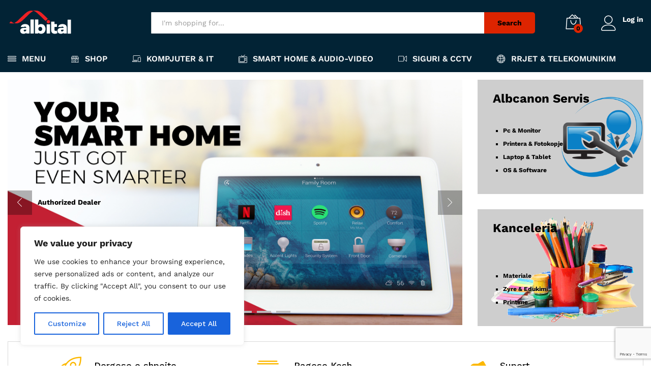

--- FILE ---
content_type: text/html; charset=UTF-8
request_url: https://store.albcanon.com/?add_to_compare=8151
body_size: 37575
content:
<!DOCTYPE html>
<html lang="en-US">
<head>
    <meta charset="UTF-8">
    <meta name="viewport" content="width=device-width, initial-scale=1">
    <link rel="pingback" href="https://store.albcanon.com/xmlrpc.php">

		<link rel="preload" href="https://store.albcanon.com/wp-content/themes/martfury/fonts/linearicons.woff2" as="font" type="font/woff2" crossorigin>
	<link rel="preload" href="https://store.albcanon.com/wp-content/themes/martfury/fonts/eleganticons.woff2" as="font" type="font/woff2" crossorigin>
	<link rel="preload" href="https://store.albcanon.com/wp-content/themes/martfury/fonts/ionicons.woff2" as="font" type="font/woff2" crossorigin>
	<title>Albital Online SHOP &#8211; Dyqani Online Albital Canon shpk</title>
<meta name='robots' content='max-image-preview:large' />
	<style>img:is([sizes="auto" i], [sizes^="auto," i]) { contain-intrinsic-size: 3000px 1500px }</style>
	<link rel="alternate" type="application/rss+xml" title="Albital Online SHOP &raquo; Feed" href="https://store.albcanon.com/feed/" />
<link rel="alternate" type="application/rss+xml" title="Albital Online SHOP &raquo; Comments Feed" href="https://store.albcanon.com/comments/feed/" />
<script type="text/javascript">
/* <![CDATA[ */
window._wpemojiSettings = {"baseUrl":"https:\/\/s.w.org\/images\/core\/emoji\/16.0.1\/72x72\/","ext":".png","svgUrl":"https:\/\/s.w.org\/images\/core\/emoji\/16.0.1\/svg\/","svgExt":".svg","source":{"concatemoji":"https:\/\/store.albcanon.com\/wp-includes\/js\/wp-emoji-release.min.js?ver=6.8.3"}};
/*! This file is auto-generated */
!function(s,n){var o,i,e;function c(e){try{var t={supportTests:e,timestamp:(new Date).valueOf()};sessionStorage.setItem(o,JSON.stringify(t))}catch(e){}}function p(e,t,n){e.clearRect(0,0,e.canvas.width,e.canvas.height),e.fillText(t,0,0);var t=new Uint32Array(e.getImageData(0,0,e.canvas.width,e.canvas.height).data),a=(e.clearRect(0,0,e.canvas.width,e.canvas.height),e.fillText(n,0,0),new Uint32Array(e.getImageData(0,0,e.canvas.width,e.canvas.height).data));return t.every(function(e,t){return e===a[t]})}function u(e,t){e.clearRect(0,0,e.canvas.width,e.canvas.height),e.fillText(t,0,0);for(var n=e.getImageData(16,16,1,1),a=0;a<n.data.length;a++)if(0!==n.data[a])return!1;return!0}function f(e,t,n,a){switch(t){case"flag":return n(e,"\ud83c\udff3\ufe0f\u200d\u26a7\ufe0f","\ud83c\udff3\ufe0f\u200b\u26a7\ufe0f")?!1:!n(e,"\ud83c\udde8\ud83c\uddf6","\ud83c\udde8\u200b\ud83c\uddf6")&&!n(e,"\ud83c\udff4\udb40\udc67\udb40\udc62\udb40\udc65\udb40\udc6e\udb40\udc67\udb40\udc7f","\ud83c\udff4\u200b\udb40\udc67\u200b\udb40\udc62\u200b\udb40\udc65\u200b\udb40\udc6e\u200b\udb40\udc67\u200b\udb40\udc7f");case"emoji":return!a(e,"\ud83e\udedf")}return!1}function g(e,t,n,a){var r="undefined"!=typeof WorkerGlobalScope&&self instanceof WorkerGlobalScope?new OffscreenCanvas(300,150):s.createElement("canvas"),o=r.getContext("2d",{willReadFrequently:!0}),i=(o.textBaseline="top",o.font="600 32px Arial",{});return e.forEach(function(e){i[e]=t(o,e,n,a)}),i}function t(e){var t=s.createElement("script");t.src=e,t.defer=!0,s.head.appendChild(t)}"undefined"!=typeof Promise&&(o="wpEmojiSettingsSupports",i=["flag","emoji"],n.supports={everything:!0,everythingExceptFlag:!0},e=new Promise(function(e){s.addEventListener("DOMContentLoaded",e,{once:!0})}),new Promise(function(t){var n=function(){try{var e=JSON.parse(sessionStorage.getItem(o));if("object"==typeof e&&"number"==typeof e.timestamp&&(new Date).valueOf()<e.timestamp+604800&&"object"==typeof e.supportTests)return e.supportTests}catch(e){}return null}();if(!n){if("undefined"!=typeof Worker&&"undefined"!=typeof OffscreenCanvas&&"undefined"!=typeof URL&&URL.createObjectURL&&"undefined"!=typeof Blob)try{var e="postMessage("+g.toString()+"("+[JSON.stringify(i),f.toString(),p.toString(),u.toString()].join(",")+"));",a=new Blob([e],{type:"text/javascript"}),r=new Worker(URL.createObjectURL(a),{name:"wpTestEmojiSupports"});return void(r.onmessage=function(e){c(n=e.data),r.terminate(),t(n)})}catch(e){}c(n=g(i,f,p,u))}t(n)}).then(function(e){for(var t in e)n.supports[t]=e[t],n.supports.everything=n.supports.everything&&n.supports[t],"flag"!==t&&(n.supports.everythingExceptFlag=n.supports.everythingExceptFlag&&n.supports[t]);n.supports.everythingExceptFlag=n.supports.everythingExceptFlag&&!n.supports.flag,n.DOMReady=!1,n.readyCallback=function(){n.DOMReady=!0}}).then(function(){return e}).then(function(){var e;n.supports.everything||(n.readyCallback(),(e=n.source||{}).concatemoji?t(e.concatemoji):e.wpemoji&&e.twemoji&&(t(e.twemoji),t(e.wpemoji)))}))}((window,document),window._wpemojiSettings);
/* ]]> */
</script>
<style id='wp-emoji-styles-inline-css' type='text/css'>

	img.wp-smiley, img.emoji {
		display: inline !important;
		border: none !important;
		box-shadow: none !important;
		height: 1em !important;
		width: 1em !important;
		margin: 0 0.07em !important;
		vertical-align: -0.1em !important;
		background: none !important;
		padding: 0 !important;
	}
</style>
<style id='classic-theme-styles-inline-css' type='text/css'>
/*! This file is auto-generated */
.wp-block-button__link{color:#fff;background-color:#32373c;border-radius:9999px;box-shadow:none;text-decoration:none;padding:calc(.667em + 2px) calc(1.333em + 2px);font-size:1.125em}.wp-block-file__button{background:#32373c;color:#fff;text-decoration:none}
</style>
<style id='global-styles-inline-css' type='text/css'>
:root{--wp--preset--aspect-ratio--square: 1;--wp--preset--aspect-ratio--4-3: 4/3;--wp--preset--aspect-ratio--3-4: 3/4;--wp--preset--aspect-ratio--3-2: 3/2;--wp--preset--aspect-ratio--2-3: 2/3;--wp--preset--aspect-ratio--16-9: 16/9;--wp--preset--aspect-ratio--9-16: 9/16;--wp--preset--color--black: #000000;--wp--preset--color--cyan-bluish-gray: #abb8c3;--wp--preset--color--white: #ffffff;--wp--preset--color--pale-pink: #f78da7;--wp--preset--color--vivid-red: #cf2e2e;--wp--preset--color--luminous-vivid-orange: #ff6900;--wp--preset--color--luminous-vivid-amber: #fcb900;--wp--preset--color--light-green-cyan: #7bdcb5;--wp--preset--color--vivid-green-cyan: #00d084;--wp--preset--color--pale-cyan-blue: #8ed1fc;--wp--preset--color--vivid-cyan-blue: #0693e3;--wp--preset--color--vivid-purple: #9b51e0;--wp--preset--gradient--vivid-cyan-blue-to-vivid-purple: linear-gradient(135deg,rgba(6,147,227,1) 0%,rgb(155,81,224) 100%);--wp--preset--gradient--light-green-cyan-to-vivid-green-cyan: linear-gradient(135deg,rgb(122,220,180) 0%,rgb(0,208,130) 100%);--wp--preset--gradient--luminous-vivid-amber-to-luminous-vivid-orange: linear-gradient(135deg,rgba(252,185,0,1) 0%,rgba(255,105,0,1) 100%);--wp--preset--gradient--luminous-vivid-orange-to-vivid-red: linear-gradient(135deg,rgba(255,105,0,1) 0%,rgb(207,46,46) 100%);--wp--preset--gradient--very-light-gray-to-cyan-bluish-gray: linear-gradient(135deg,rgb(238,238,238) 0%,rgb(169,184,195) 100%);--wp--preset--gradient--cool-to-warm-spectrum: linear-gradient(135deg,rgb(74,234,220) 0%,rgb(151,120,209) 20%,rgb(207,42,186) 40%,rgb(238,44,130) 60%,rgb(251,105,98) 80%,rgb(254,248,76) 100%);--wp--preset--gradient--blush-light-purple: linear-gradient(135deg,rgb(255,206,236) 0%,rgb(152,150,240) 100%);--wp--preset--gradient--blush-bordeaux: linear-gradient(135deg,rgb(254,205,165) 0%,rgb(254,45,45) 50%,rgb(107,0,62) 100%);--wp--preset--gradient--luminous-dusk: linear-gradient(135deg,rgb(255,203,112) 0%,rgb(199,81,192) 50%,rgb(65,88,208) 100%);--wp--preset--gradient--pale-ocean: linear-gradient(135deg,rgb(255,245,203) 0%,rgb(182,227,212) 50%,rgb(51,167,181) 100%);--wp--preset--gradient--electric-grass: linear-gradient(135deg,rgb(202,248,128) 0%,rgb(113,206,126) 100%);--wp--preset--gradient--midnight: linear-gradient(135deg,rgb(2,3,129) 0%,rgb(40,116,252) 100%);--wp--preset--font-size--small: 13px;--wp--preset--font-size--medium: 20px;--wp--preset--font-size--large: 36px;--wp--preset--font-size--x-large: 42px;--wp--preset--spacing--20: 0.44rem;--wp--preset--spacing--30: 0.67rem;--wp--preset--spacing--40: 1rem;--wp--preset--spacing--50: 1.5rem;--wp--preset--spacing--60: 2.25rem;--wp--preset--spacing--70: 3.38rem;--wp--preset--spacing--80: 5.06rem;--wp--preset--shadow--natural: 6px 6px 9px rgba(0, 0, 0, 0.2);--wp--preset--shadow--deep: 12px 12px 50px rgba(0, 0, 0, 0.4);--wp--preset--shadow--sharp: 6px 6px 0px rgba(0, 0, 0, 0.2);--wp--preset--shadow--outlined: 6px 6px 0px -3px rgba(255, 255, 255, 1), 6px 6px rgba(0, 0, 0, 1);--wp--preset--shadow--crisp: 6px 6px 0px rgba(0, 0, 0, 1);}:where(.is-layout-flex){gap: 0.5em;}:where(.is-layout-grid){gap: 0.5em;}body .is-layout-flex{display: flex;}.is-layout-flex{flex-wrap: wrap;align-items: center;}.is-layout-flex > :is(*, div){margin: 0;}body .is-layout-grid{display: grid;}.is-layout-grid > :is(*, div){margin: 0;}:where(.wp-block-columns.is-layout-flex){gap: 2em;}:where(.wp-block-columns.is-layout-grid){gap: 2em;}:where(.wp-block-post-template.is-layout-flex){gap: 1.25em;}:where(.wp-block-post-template.is-layout-grid){gap: 1.25em;}.has-black-color{color: var(--wp--preset--color--black) !important;}.has-cyan-bluish-gray-color{color: var(--wp--preset--color--cyan-bluish-gray) !important;}.has-white-color{color: var(--wp--preset--color--white) !important;}.has-pale-pink-color{color: var(--wp--preset--color--pale-pink) !important;}.has-vivid-red-color{color: var(--wp--preset--color--vivid-red) !important;}.has-luminous-vivid-orange-color{color: var(--wp--preset--color--luminous-vivid-orange) !important;}.has-luminous-vivid-amber-color{color: var(--wp--preset--color--luminous-vivid-amber) !important;}.has-light-green-cyan-color{color: var(--wp--preset--color--light-green-cyan) !important;}.has-vivid-green-cyan-color{color: var(--wp--preset--color--vivid-green-cyan) !important;}.has-pale-cyan-blue-color{color: var(--wp--preset--color--pale-cyan-blue) !important;}.has-vivid-cyan-blue-color{color: var(--wp--preset--color--vivid-cyan-blue) !important;}.has-vivid-purple-color{color: var(--wp--preset--color--vivid-purple) !important;}.has-black-background-color{background-color: var(--wp--preset--color--black) !important;}.has-cyan-bluish-gray-background-color{background-color: var(--wp--preset--color--cyan-bluish-gray) !important;}.has-white-background-color{background-color: var(--wp--preset--color--white) !important;}.has-pale-pink-background-color{background-color: var(--wp--preset--color--pale-pink) !important;}.has-vivid-red-background-color{background-color: var(--wp--preset--color--vivid-red) !important;}.has-luminous-vivid-orange-background-color{background-color: var(--wp--preset--color--luminous-vivid-orange) !important;}.has-luminous-vivid-amber-background-color{background-color: var(--wp--preset--color--luminous-vivid-amber) !important;}.has-light-green-cyan-background-color{background-color: var(--wp--preset--color--light-green-cyan) !important;}.has-vivid-green-cyan-background-color{background-color: var(--wp--preset--color--vivid-green-cyan) !important;}.has-pale-cyan-blue-background-color{background-color: var(--wp--preset--color--pale-cyan-blue) !important;}.has-vivid-cyan-blue-background-color{background-color: var(--wp--preset--color--vivid-cyan-blue) !important;}.has-vivid-purple-background-color{background-color: var(--wp--preset--color--vivid-purple) !important;}.has-black-border-color{border-color: var(--wp--preset--color--black) !important;}.has-cyan-bluish-gray-border-color{border-color: var(--wp--preset--color--cyan-bluish-gray) !important;}.has-white-border-color{border-color: var(--wp--preset--color--white) !important;}.has-pale-pink-border-color{border-color: var(--wp--preset--color--pale-pink) !important;}.has-vivid-red-border-color{border-color: var(--wp--preset--color--vivid-red) !important;}.has-luminous-vivid-orange-border-color{border-color: var(--wp--preset--color--luminous-vivid-orange) !important;}.has-luminous-vivid-amber-border-color{border-color: var(--wp--preset--color--luminous-vivid-amber) !important;}.has-light-green-cyan-border-color{border-color: var(--wp--preset--color--light-green-cyan) !important;}.has-vivid-green-cyan-border-color{border-color: var(--wp--preset--color--vivid-green-cyan) !important;}.has-pale-cyan-blue-border-color{border-color: var(--wp--preset--color--pale-cyan-blue) !important;}.has-vivid-cyan-blue-border-color{border-color: var(--wp--preset--color--vivid-cyan-blue) !important;}.has-vivid-purple-border-color{border-color: var(--wp--preset--color--vivid-purple) !important;}.has-vivid-cyan-blue-to-vivid-purple-gradient-background{background: var(--wp--preset--gradient--vivid-cyan-blue-to-vivid-purple) !important;}.has-light-green-cyan-to-vivid-green-cyan-gradient-background{background: var(--wp--preset--gradient--light-green-cyan-to-vivid-green-cyan) !important;}.has-luminous-vivid-amber-to-luminous-vivid-orange-gradient-background{background: var(--wp--preset--gradient--luminous-vivid-amber-to-luminous-vivid-orange) !important;}.has-luminous-vivid-orange-to-vivid-red-gradient-background{background: var(--wp--preset--gradient--luminous-vivid-orange-to-vivid-red) !important;}.has-very-light-gray-to-cyan-bluish-gray-gradient-background{background: var(--wp--preset--gradient--very-light-gray-to-cyan-bluish-gray) !important;}.has-cool-to-warm-spectrum-gradient-background{background: var(--wp--preset--gradient--cool-to-warm-spectrum) !important;}.has-blush-light-purple-gradient-background{background: var(--wp--preset--gradient--blush-light-purple) !important;}.has-blush-bordeaux-gradient-background{background: var(--wp--preset--gradient--blush-bordeaux) !important;}.has-luminous-dusk-gradient-background{background: var(--wp--preset--gradient--luminous-dusk) !important;}.has-pale-ocean-gradient-background{background: var(--wp--preset--gradient--pale-ocean) !important;}.has-electric-grass-gradient-background{background: var(--wp--preset--gradient--electric-grass) !important;}.has-midnight-gradient-background{background: var(--wp--preset--gradient--midnight) !important;}.has-small-font-size{font-size: var(--wp--preset--font-size--small) !important;}.has-medium-font-size{font-size: var(--wp--preset--font-size--medium) !important;}.has-large-font-size{font-size: var(--wp--preset--font-size--large) !important;}.has-x-large-font-size{font-size: var(--wp--preset--font-size--x-large) !important;}
:where(.wp-block-post-template.is-layout-flex){gap: 1.25em;}:where(.wp-block-post-template.is-layout-grid){gap: 1.25em;}
:where(.wp-block-columns.is-layout-flex){gap: 2em;}:where(.wp-block-columns.is-layout-grid){gap: 2em;}
:root :where(.wp-block-pullquote){font-size: 1.5em;line-height: 1.6;}
</style>
<link rel='stylesheet' id='contact-form-7-css' href='https://store.albcanon.com/wp-content/plugins/contact-form-7/includes/css/styles.css?ver=6.1.1' type='text/css' media='all' />
<link rel='stylesheet' id='woocommerce-general-css' href='https://store.albcanon.com/wp-content/plugins/woocommerce/assets/css/woocommerce.css?ver=10.1.3' type='text/css' media='all' />
<style id='woocommerce-inline-inline-css' type='text/css'>
.woocommerce form .form-row .required { visibility: visible; }
</style>
<link rel='stylesheet' id='megamenu-css' href='https://store.albcanon.com/wp-content/uploads/maxmegamenu/style.css?ver=1dcf54' type='text/css' media='all' />
<link rel='stylesheet' id='dashicons-css' href='https://store.albcanon.com/wp-includes/css/dashicons.min.css?ver=6.8.3' type='text/css' media='all' />
<link rel='stylesheet' id='brands-styles-css' href='https://store.albcanon.com/wp-content/plugins/woocommerce/assets/css/brands.css?ver=10.1.3' type='text/css' media='all' />
<link rel='stylesheet' id='martfury-fonts-css' href='https://fonts.googleapis.com/css?family=Work+Sans%3A300%2C400%2C500%2C600%2C700%7CLibre+Baskerville%3A400%2C700&#038;subset=latin%2Clatin-ext&#038;ver=20170801' type='text/css' media='all' />
<link rel='stylesheet' id='linearicons-css' href='https://store.albcanon.com/wp-content/themes/martfury/css/linearicons.min.css?ver=1.0.0' type='text/css' media='all' />
<link rel='stylesheet' id='ionicons-css' href='https://store.albcanon.com/wp-content/themes/martfury/css/ionicons.min.css?ver=2.0.0' type='text/css' media='all' />
<link rel='stylesheet' id='eleganticons-css' href='https://store.albcanon.com/wp-content/themes/martfury/css/eleganticons.min.css?ver=1.0.0' type='text/css' media='all' />
<link rel='stylesheet' id='font-awesome-css' href='https://store.albcanon.com/wp-content/plugins/elementor/assets/lib/font-awesome/css/font-awesome.min.css?ver=4.7.0' type='text/css' media='all' />
<link rel='stylesheet' id='bootstrap-css' href='https://store.albcanon.com/wp-content/themes/martfury/css/bootstrap.min.css?ver=3.3.7' type='text/css' media='all' />
<link rel='stylesheet' id='martfury-css' href='https://store.albcanon.com/wp-content/themes/martfury/style.css?ver=20221213' type='text/css' media='all' />
<style id='martfury-inline-css' type='text/css'>
	/* Color Scheme */

	/* Color */

	body {
		--mf-primary-color: #dd2400;
		--mf-background-primary-color: #dd2400;
		--mf-border-primary-color: #dd2400;
	}

	.widget_shopping_cart_content .woocommerce-mini-cart__buttons .checkout,
	 .header-layout-4 .topbar:not(.header-bar),
	 .header-layout-3 .topbar:not(.header-bar){
		background-color: #ce1500;
	}


</style>
<link rel='stylesheet' id='photoswipe-css' href='https://store.albcanon.com/wp-content/plugins/woocommerce/assets/css/photoswipe/photoswipe.min.css?ver=10.1.3' type='text/css' media='all' />
<link rel='stylesheet' id='photoswipe-default-skin-css' href='https://store.albcanon.com/wp-content/plugins/woocommerce/assets/css/photoswipe/default-skin/default-skin.min.css?ver=10.1.3' type='text/css' media='all' />
<link rel='stylesheet' id='martfury-product-bought-together-css' href='https://store.albcanon.com/wp-content/themes/martfury/inc/modules/product-bought-together/assets/product-bought-together.css?ver=1.0.0' type='text/css' media='all' />
<link rel='stylesheet' id='elementor-frontend-css' href='https://store.albcanon.com/wp-content/plugins/elementor/assets/css/frontend.min.css?ver=3.31.2' type='text/css' media='all' />
<link rel='stylesheet' id='elementor-post-4140-css' href='https://store.albcanon.com/wp-content/uploads/elementor/css/post-4140.css?ver=1766431755' type='text/css' media='all' />
<link rel='stylesheet' id='widget-spacer-css' href='https://store.albcanon.com/wp-content/plugins/elementor/assets/css/widget-spacer.min.css?ver=3.31.2' type='text/css' media='all' />
<link rel='stylesheet' id='e-animation-bounceIn-css' href='https://store.albcanon.com/wp-content/plugins/elementor/assets/lib/animations/styles/bounceIn.min.css?ver=3.31.2' type='text/css' media='all' />
<link rel='stylesheet' id='e-animation-jello-css' href='https://store.albcanon.com/wp-content/plugins/elementor/assets/lib/animations/styles/jello.min.css?ver=3.31.2' type='text/css' media='all' />
<link rel='stylesheet' id='elementor-post-2537-css' href='https://store.albcanon.com/wp-content/uploads/elementor/css/post-2537.css?ver=1766431756' type='text/css' media='all' />
<link rel='stylesheet' id='elementor-gf-local-roboto-css' href='https://store.albcanon.com/wp-content/uploads/elementor/google-fonts/css/roboto.css?ver=1742297870' type='text/css' media='all' />
<link rel='stylesheet' id='elementor-gf-local-robotoslab-css' href='https://store.albcanon.com/wp-content/uploads/elementor/google-fonts/css/robotoslab.css?ver=1742297883' type='text/css' media='all' />
<link rel='stylesheet' id='elementor-icons-shared-0-css' href='https://store.albcanon.com/wp-content/plugins/martfury-addons/assets/css/linearicons.min.css?ver=1.0.0' type='text/css' media='all' />
<link rel='stylesheet' id='elementor-icons-linearicons-css' href='https://store.albcanon.com/wp-content/plugins/martfury-addons/assets/css/linearicons.min.css?ver=1.0.0' type='text/css' media='all' />
<script type="text/template" id="tmpl-variation-template">
	<div class="woocommerce-variation-description">{{{ data.variation.variation_description }}}</div>
	<div class="woocommerce-variation-price">{{{ data.variation.price_html }}}</div>
	<div class="woocommerce-variation-availability">{{{ data.variation.availability_html }}}</div>
</script>
<script type="text/template" id="tmpl-unavailable-variation-template">
	<p role="alert">Sorry, this product is unavailable. Please choose a different combination.</p>
</script>
<script type="text/javascript" id="cookie-law-info-js-extra">
/* <![CDATA[ */
var _ckyConfig = {"_ipData":[],"_assetsURL":"https:\/\/store.albcanon.com\/wp-content\/plugins\/cookie-law-info\/lite\/frontend\/images\/","_publicURL":"https:\/\/store.albcanon.com","_expiry":"365","_categories":[{"name":"Necessary","slug":"necessary","isNecessary":true,"ccpaDoNotSell":true,"cookies":[],"active":true,"defaultConsent":{"gdpr":true,"ccpa":true}},{"name":"Functional","slug":"functional","isNecessary":false,"ccpaDoNotSell":true,"cookies":[],"active":true,"defaultConsent":{"gdpr":false,"ccpa":false}},{"name":"Analytics","slug":"analytics","isNecessary":false,"ccpaDoNotSell":true,"cookies":[],"active":true,"defaultConsent":{"gdpr":false,"ccpa":false}},{"name":"Performance","slug":"performance","isNecessary":false,"ccpaDoNotSell":true,"cookies":[],"active":true,"defaultConsent":{"gdpr":false,"ccpa":false}},{"name":"Advertisement","slug":"advertisement","isNecessary":false,"ccpaDoNotSell":true,"cookies":[],"active":true,"defaultConsent":{"gdpr":false,"ccpa":false}}],"_activeLaw":"gdpr","_rootDomain":"","_block":"1","_showBanner":"1","_bannerConfig":{"settings":{"type":"box","preferenceCenterType":"popup","position":"bottom-left","applicableLaw":"gdpr"},"behaviours":{"reloadBannerOnAccept":false,"loadAnalyticsByDefault":false,"animations":{"onLoad":"animate","onHide":"sticky"}},"config":{"revisitConsent":{"status":true,"tag":"revisit-consent","position":"bottom-left","meta":{"url":"#"},"styles":{"background-color":"#0056A7"},"elements":{"title":{"type":"text","tag":"revisit-consent-title","status":true,"styles":{"color":"#0056a7"}}}},"preferenceCenter":{"toggle":{"status":true,"tag":"detail-category-toggle","type":"toggle","states":{"active":{"styles":{"background-color":"#1863DC"}},"inactive":{"styles":{"background-color":"#D0D5D2"}}}}},"categoryPreview":{"status":false,"toggle":{"status":true,"tag":"detail-category-preview-toggle","type":"toggle","states":{"active":{"styles":{"background-color":"#1863DC"}},"inactive":{"styles":{"background-color":"#D0D5D2"}}}}},"videoPlaceholder":{"status":true,"styles":{"background-color":"#000000","border-color":"#000000","color":"#ffffff"}},"readMore":{"status":false,"tag":"readmore-button","type":"link","meta":{"noFollow":true,"newTab":true},"styles":{"color":"#1863DC","background-color":"transparent","border-color":"transparent"}},"auditTable":{"status":true},"optOption":{"status":true,"toggle":{"status":true,"tag":"optout-option-toggle","type":"toggle","states":{"active":{"styles":{"background-color":"#1863dc"}},"inactive":{"styles":{"background-color":"#FFFFFF"}}}}}}},"_version":"3.3.3","_logConsent":"1","_tags":[{"tag":"accept-button","styles":{"color":"#FFFFFF","background-color":"#1863DC","border-color":"#1863DC"}},{"tag":"reject-button","styles":{"color":"#1863DC","background-color":"transparent","border-color":"#1863DC"}},{"tag":"settings-button","styles":{"color":"#1863DC","background-color":"transparent","border-color":"#1863DC"}},{"tag":"readmore-button","styles":{"color":"#1863DC","background-color":"transparent","border-color":"transparent"}},{"tag":"donotsell-button","styles":{"color":"#1863DC","background-color":"transparent","border-color":"transparent"}},{"tag":"accept-button","styles":{"color":"#FFFFFF","background-color":"#1863DC","border-color":"#1863DC"}},{"tag":"revisit-consent","styles":{"background-color":"#0056A7"}}],"_shortCodes":[{"key":"cky_readmore","content":"<a href=\"#\" class=\"cky-policy\" aria-label=\"Cookie Policy\" target=\"_blank\" rel=\"noopener\" data-cky-tag=\"readmore-button\">Cookie Policy<\/a>","tag":"readmore-button","status":false,"attributes":{"rel":"nofollow","target":"_blank"}},{"key":"cky_show_desc","content":"<button class=\"cky-show-desc-btn\" data-cky-tag=\"show-desc-button\" aria-label=\"Show more\">Show more<\/button>","tag":"show-desc-button","status":true,"attributes":[]},{"key":"cky_hide_desc","content":"<button class=\"cky-show-desc-btn\" data-cky-tag=\"hide-desc-button\" aria-label=\"Show less\">Show less<\/button>","tag":"hide-desc-button","status":true,"attributes":[]},{"key":"cky_category_toggle_label","content":"[cky_{{status}}_category_label] [cky_preference_{{category_slug}}_title]","tag":"","status":true,"attributes":[]},{"key":"cky_enable_category_label","content":"Enable","tag":"","status":true,"attributes":[]},{"key":"cky_disable_category_label","content":"Disable","tag":"","status":true,"attributes":[]},{"key":"cky_video_placeholder","content":"<div class=\"video-placeholder-normal\" data-cky-tag=\"video-placeholder\" id=\"[UNIQUEID]\"><p class=\"video-placeholder-text-normal\" data-cky-tag=\"placeholder-title\">Please accept cookies to access this content<\/p><\/div>","tag":"","status":true,"attributes":[]},{"key":"cky_enable_optout_label","content":"Enable","tag":"","status":true,"attributes":[]},{"key":"cky_disable_optout_label","content":"Disable","tag":"","status":true,"attributes":[]},{"key":"cky_optout_toggle_label","content":"[cky_{{status}}_optout_label] [cky_optout_option_title]","tag":"","status":true,"attributes":[]},{"key":"cky_optout_option_title","content":"Do Not Sell or Share My Personal Information","tag":"","status":true,"attributes":[]},{"key":"cky_optout_close_label","content":"Close","tag":"","status":true,"attributes":[]},{"key":"cky_preference_close_label","content":"Close","tag":"","status":true,"attributes":[]}],"_rtl":"","_language":"en","_providersToBlock":[]};
var _ckyStyles = {"css":".cky-overlay{background: #000000; opacity: 0.4; position: fixed; top: 0; left: 0; width: 100%; height: 100%; z-index: 99999999;}.cky-hide{display: none;}.cky-btn-revisit-wrapper{display: flex; align-items: center; justify-content: center; background: #0056a7; width: 45px; height: 45px; border-radius: 50%; position: fixed; z-index: 999999; cursor: pointer;}.cky-revisit-bottom-left{bottom: 15px; left: 15px;}.cky-revisit-bottom-right{bottom: 15px; right: 15px;}.cky-btn-revisit-wrapper .cky-btn-revisit{display: flex; align-items: center; justify-content: center; background: none; border: none; cursor: pointer; position: relative; margin: 0; padding: 0;}.cky-btn-revisit-wrapper .cky-btn-revisit img{max-width: fit-content; margin: 0; height: 30px; width: 30px;}.cky-revisit-bottom-left:hover::before{content: attr(data-tooltip); position: absolute; background: #4e4b66; color: #ffffff; left: calc(100% + 7px); font-size: 12px; line-height: 16px; width: max-content; padding: 4px 8px; border-radius: 4px;}.cky-revisit-bottom-left:hover::after{position: absolute; content: \"\"; border: 5px solid transparent; left: calc(100% + 2px); border-left-width: 0; border-right-color: #4e4b66;}.cky-revisit-bottom-right:hover::before{content: attr(data-tooltip); position: absolute; background: #4e4b66; color: #ffffff; right: calc(100% + 7px); font-size: 12px; line-height: 16px; width: max-content; padding: 4px 8px; border-radius: 4px;}.cky-revisit-bottom-right:hover::after{position: absolute; content: \"\"; border: 5px solid transparent; right: calc(100% + 2px); border-right-width: 0; border-left-color: #4e4b66;}.cky-revisit-hide{display: none;}.cky-consent-container{position: fixed; width: 440px; box-sizing: border-box; z-index: 9999999; border-radius: 6px;}.cky-consent-container .cky-consent-bar{background: #ffffff; border: 1px solid; padding: 20px 26px; box-shadow: 0 -1px 10px 0 #acabab4d; border-radius: 6px;}.cky-box-bottom-left{bottom: 40px; left: 40px;}.cky-box-bottom-right{bottom: 40px; right: 40px;}.cky-box-top-left{top: 40px; left: 40px;}.cky-box-top-right{top: 40px; right: 40px;}.cky-custom-brand-logo-wrapper .cky-custom-brand-logo{width: 100px; height: auto; margin: 0 0 12px 0;}.cky-notice .cky-title{color: #212121; font-weight: 700; font-size: 18px; line-height: 24px; margin: 0 0 12px 0;}.cky-notice-des *,.cky-preference-content-wrapper *,.cky-accordion-header-des *,.cky-gpc-wrapper .cky-gpc-desc *{font-size: 14px;}.cky-notice-des{color: #212121; font-size: 14px; line-height: 24px; font-weight: 400;}.cky-notice-des img{height: 25px; width: 25px;}.cky-consent-bar .cky-notice-des p,.cky-gpc-wrapper .cky-gpc-desc p,.cky-preference-body-wrapper .cky-preference-content-wrapper p,.cky-accordion-header-wrapper .cky-accordion-header-des p,.cky-cookie-des-table li div:last-child p{color: inherit; margin-top: 0; overflow-wrap: break-word;}.cky-notice-des P:last-child,.cky-preference-content-wrapper p:last-child,.cky-cookie-des-table li div:last-child p:last-child,.cky-gpc-wrapper .cky-gpc-desc p:last-child{margin-bottom: 0;}.cky-notice-des a.cky-policy,.cky-notice-des button.cky-policy{font-size: 14px; color: #1863dc; white-space: nowrap; cursor: pointer; background: transparent; border: 1px solid; text-decoration: underline;}.cky-notice-des button.cky-policy{padding: 0;}.cky-notice-des a.cky-policy:focus-visible,.cky-notice-des button.cky-policy:focus-visible,.cky-preference-content-wrapper .cky-show-desc-btn:focus-visible,.cky-accordion-header .cky-accordion-btn:focus-visible,.cky-preference-header .cky-btn-close:focus-visible,.cky-switch input[type=\"checkbox\"]:focus-visible,.cky-footer-wrapper a:focus-visible,.cky-btn:focus-visible{outline: 2px solid #1863dc; outline-offset: 2px;}.cky-btn:focus:not(:focus-visible),.cky-accordion-header .cky-accordion-btn:focus:not(:focus-visible),.cky-preference-content-wrapper .cky-show-desc-btn:focus:not(:focus-visible),.cky-btn-revisit-wrapper .cky-btn-revisit:focus:not(:focus-visible),.cky-preference-header .cky-btn-close:focus:not(:focus-visible),.cky-consent-bar .cky-banner-btn-close:focus:not(:focus-visible){outline: 0;}button.cky-show-desc-btn:not(:hover):not(:active){color: #1863dc; background: transparent;}button.cky-accordion-btn:not(:hover):not(:active),button.cky-banner-btn-close:not(:hover):not(:active),button.cky-btn-revisit:not(:hover):not(:active),button.cky-btn-close:not(:hover):not(:active){background: transparent;}.cky-consent-bar button:hover,.cky-modal.cky-modal-open button:hover,.cky-consent-bar button:focus,.cky-modal.cky-modal-open button:focus{text-decoration: none;}.cky-notice-btn-wrapper{display: flex; justify-content: flex-start; align-items: center; flex-wrap: wrap; margin-top: 16px;}.cky-notice-btn-wrapper .cky-btn{text-shadow: none; box-shadow: none;}.cky-btn{flex: auto; max-width: 100%; font-size: 14px; font-family: inherit; line-height: 24px; padding: 8px; font-weight: 500; margin: 0 8px 0 0; border-radius: 2px; cursor: pointer; text-align: center; text-transform: none; min-height: 0;}.cky-btn:hover{opacity: 0.8;}.cky-btn-customize{color: #1863dc; background: transparent; border: 2px solid #1863dc;}.cky-btn-reject{color: #1863dc; background: transparent; border: 2px solid #1863dc;}.cky-btn-accept{background: #1863dc; color: #ffffff; border: 2px solid #1863dc;}.cky-btn:last-child{margin-right: 0;}@media (max-width: 576px){.cky-box-bottom-left{bottom: 0; left: 0;}.cky-box-bottom-right{bottom: 0; right: 0;}.cky-box-top-left{top: 0; left: 0;}.cky-box-top-right{top: 0; right: 0;}}@media (max-width: 440px){.cky-box-bottom-left, .cky-box-bottom-right, .cky-box-top-left, .cky-box-top-right{width: 100%; max-width: 100%;}.cky-consent-container .cky-consent-bar{padding: 20px 0;}.cky-custom-brand-logo-wrapper, .cky-notice .cky-title, .cky-notice-des, .cky-notice-btn-wrapper{padding: 0 24px;}.cky-notice-des{max-height: 40vh; overflow-y: scroll;}.cky-notice-btn-wrapper{flex-direction: column; margin-top: 0;}.cky-btn{width: 100%; margin: 10px 0 0 0;}.cky-notice-btn-wrapper .cky-btn-customize{order: 2;}.cky-notice-btn-wrapper .cky-btn-reject{order: 3;}.cky-notice-btn-wrapper .cky-btn-accept{order: 1; margin-top: 16px;}}@media (max-width: 352px){.cky-notice .cky-title{font-size: 16px;}.cky-notice-des *{font-size: 12px;}.cky-notice-des, .cky-btn{font-size: 12px;}}.cky-modal.cky-modal-open{display: flex; visibility: visible; -webkit-transform: translate(-50%, -50%); -moz-transform: translate(-50%, -50%); -ms-transform: translate(-50%, -50%); -o-transform: translate(-50%, -50%); transform: translate(-50%, -50%); top: 50%; left: 50%; transition: all 1s ease;}.cky-modal{box-shadow: 0 32px 68px rgba(0, 0, 0, 0.3); margin: 0 auto; position: fixed; max-width: 100%; background: #ffffff; top: 50%; box-sizing: border-box; border-radius: 6px; z-index: 999999999; color: #212121; -webkit-transform: translate(-50%, 100%); -moz-transform: translate(-50%, 100%); -ms-transform: translate(-50%, 100%); -o-transform: translate(-50%, 100%); transform: translate(-50%, 100%); visibility: hidden; transition: all 0s ease;}.cky-preference-center{max-height: 79vh; overflow: hidden; width: 845px; overflow: hidden; flex: 1 1 0; display: flex; flex-direction: column; border-radius: 6px;}.cky-preference-header{display: flex; align-items: center; justify-content: space-between; padding: 22px 24px; border-bottom: 1px solid;}.cky-preference-header .cky-preference-title{font-size: 18px; font-weight: 700; line-height: 24px;}.cky-preference-header .cky-btn-close{margin: 0; cursor: pointer; vertical-align: middle; padding: 0; background: none; border: none; width: auto; height: auto; min-height: 0; line-height: 0; text-shadow: none; box-shadow: none;}.cky-preference-header .cky-btn-close img{margin: 0; height: 10px; width: 10px;}.cky-preference-body-wrapper{padding: 0 24px; flex: 1; overflow: auto; box-sizing: border-box;}.cky-preference-content-wrapper,.cky-gpc-wrapper .cky-gpc-desc{font-size: 14px; line-height: 24px; font-weight: 400; padding: 12px 0;}.cky-preference-content-wrapper{border-bottom: 1px solid;}.cky-preference-content-wrapper img{height: 25px; width: 25px;}.cky-preference-content-wrapper .cky-show-desc-btn{font-size: 14px; font-family: inherit; color: #1863dc; text-decoration: none; line-height: 24px; padding: 0; margin: 0; white-space: nowrap; cursor: pointer; background: transparent; border-color: transparent; text-transform: none; min-height: 0; text-shadow: none; box-shadow: none;}.cky-accordion-wrapper{margin-bottom: 10px;}.cky-accordion{border-bottom: 1px solid;}.cky-accordion:last-child{border-bottom: none;}.cky-accordion .cky-accordion-item{display: flex; margin-top: 10px;}.cky-accordion .cky-accordion-body{display: none;}.cky-accordion.cky-accordion-active .cky-accordion-body{display: block; padding: 0 22px; margin-bottom: 16px;}.cky-accordion-header-wrapper{cursor: pointer; width: 100%;}.cky-accordion-item .cky-accordion-header{display: flex; justify-content: space-between; align-items: center;}.cky-accordion-header .cky-accordion-btn{font-size: 16px; font-family: inherit; color: #212121; line-height: 24px; background: none; border: none; font-weight: 700; padding: 0; margin: 0; cursor: pointer; text-transform: none; min-height: 0; text-shadow: none; box-shadow: none;}.cky-accordion-header .cky-always-active{color: #008000; font-weight: 600; line-height: 24px; font-size: 14px;}.cky-accordion-header-des{font-size: 14px; line-height: 24px; margin: 10px 0 16px 0;}.cky-accordion-chevron{margin-right: 22px; position: relative; cursor: pointer;}.cky-accordion-chevron-hide{display: none;}.cky-accordion .cky-accordion-chevron i::before{content: \"\"; position: absolute; border-right: 1.4px solid; border-bottom: 1.4px solid; border-color: inherit; height: 6px; width: 6px; -webkit-transform: rotate(-45deg); -moz-transform: rotate(-45deg); -ms-transform: rotate(-45deg); -o-transform: rotate(-45deg); transform: rotate(-45deg); transition: all 0.2s ease-in-out; top: 8px;}.cky-accordion.cky-accordion-active .cky-accordion-chevron i::before{-webkit-transform: rotate(45deg); -moz-transform: rotate(45deg); -ms-transform: rotate(45deg); -o-transform: rotate(45deg); transform: rotate(45deg);}.cky-audit-table{background: #f4f4f4; border-radius: 6px;}.cky-audit-table .cky-empty-cookies-text{color: inherit; font-size: 12px; line-height: 24px; margin: 0; padding: 10px;}.cky-audit-table .cky-cookie-des-table{font-size: 12px; line-height: 24px; font-weight: normal; padding: 15px 10px; border-bottom: 1px solid; border-bottom-color: inherit; margin: 0;}.cky-audit-table .cky-cookie-des-table:last-child{border-bottom: none;}.cky-audit-table .cky-cookie-des-table li{list-style-type: none; display: flex; padding: 3px 0;}.cky-audit-table .cky-cookie-des-table li:first-child{padding-top: 0;}.cky-cookie-des-table li div:first-child{width: 100px; font-weight: 600; word-break: break-word; word-wrap: break-word;}.cky-cookie-des-table li div:last-child{flex: 1; word-break: break-word; word-wrap: break-word; margin-left: 8px;}.cky-footer-shadow{display: block; width: 100%; height: 40px; background: linear-gradient(180deg, rgba(255, 255, 255, 0) 0%, #ffffff 100%); position: absolute; bottom: calc(100% - 1px);}.cky-footer-wrapper{position: relative;}.cky-prefrence-btn-wrapper{display: flex; flex-wrap: wrap; align-items: center; justify-content: center; padding: 22px 24px; border-top: 1px solid;}.cky-prefrence-btn-wrapper .cky-btn{flex: auto; max-width: 100%; text-shadow: none; box-shadow: none;}.cky-btn-preferences{color: #1863dc; background: transparent; border: 2px solid #1863dc;}.cky-preference-header,.cky-preference-body-wrapper,.cky-preference-content-wrapper,.cky-accordion-wrapper,.cky-accordion,.cky-accordion-wrapper,.cky-footer-wrapper,.cky-prefrence-btn-wrapper{border-color: inherit;}@media (max-width: 845px){.cky-modal{max-width: calc(100% - 16px);}}@media (max-width: 576px){.cky-modal{max-width: 100%;}.cky-preference-center{max-height: 100vh;}.cky-prefrence-btn-wrapper{flex-direction: column;}.cky-accordion.cky-accordion-active .cky-accordion-body{padding-right: 0;}.cky-prefrence-btn-wrapper .cky-btn{width: 100%; margin: 10px 0 0 0;}.cky-prefrence-btn-wrapper .cky-btn-reject{order: 3;}.cky-prefrence-btn-wrapper .cky-btn-accept{order: 1; margin-top: 0;}.cky-prefrence-btn-wrapper .cky-btn-preferences{order: 2;}}@media (max-width: 425px){.cky-accordion-chevron{margin-right: 15px;}.cky-notice-btn-wrapper{margin-top: 0;}.cky-accordion.cky-accordion-active .cky-accordion-body{padding: 0 15px;}}@media (max-width: 352px){.cky-preference-header .cky-preference-title{font-size: 16px;}.cky-preference-header{padding: 16px 24px;}.cky-preference-content-wrapper *, .cky-accordion-header-des *{font-size: 12px;}.cky-preference-content-wrapper, .cky-preference-content-wrapper .cky-show-more, .cky-accordion-header .cky-always-active, .cky-accordion-header-des, .cky-preference-content-wrapper .cky-show-desc-btn, .cky-notice-des a.cky-policy{font-size: 12px;}.cky-accordion-header .cky-accordion-btn{font-size: 14px;}}.cky-switch{display: flex;}.cky-switch input[type=\"checkbox\"]{position: relative; width: 44px; height: 24px; margin: 0; background: #d0d5d2; -webkit-appearance: none; border-radius: 50px; cursor: pointer; outline: 0; border: none; top: 0;}.cky-switch input[type=\"checkbox\"]:checked{background: #1863dc;}.cky-switch input[type=\"checkbox\"]:before{position: absolute; content: \"\"; height: 20px; width: 20px; left: 2px; bottom: 2px; border-radius: 50%; background-color: white; -webkit-transition: 0.4s; transition: 0.4s; margin: 0;}.cky-switch input[type=\"checkbox\"]:after{display: none;}.cky-switch input[type=\"checkbox\"]:checked:before{-webkit-transform: translateX(20px); -ms-transform: translateX(20px); transform: translateX(20px);}@media (max-width: 425px){.cky-switch input[type=\"checkbox\"]{width: 38px; height: 21px;}.cky-switch input[type=\"checkbox\"]:before{height: 17px; width: 17px;}.cky-switch input[type=\"checkbox\"]:checked:before{-webkit-transform: translateX(17px); -ms-transform: translateX(17px); transform: translateX(17px);}}.cky-consent-bar .cky-banner-btn-close{position: absolute; right: 9px; top: 5px; background: none; border: none; cursor: pointer; padding: 0; margin: 0; min-height: 0; line-height: 0; height: auto; width: auto; text-shadow: none; box-shadow: none;}.cky-consent-bar .cky-banner-btn-close img{height: 9px; width: 9px; margin: 0;}.cky-notice-group{font-size: 14px; line-height: 24px; font-weight: 400; color: #212121;}.cky-notice-btn-wrapper .cky-btn-do-not-sell{font-size: 14px; line-height: 24px; padding: 6px 0; margin: 0; font-weight: 500; background: none; border-radius: 2px; border: none; cursor: pointer; text-align: left; color: #1863dc; background: transparent; border-color: transparent; box-shadow: none; text-shadow: none;}.cky-consent-bar .cky-banner-btn-close:focus-visible,.cky-notice-btn-wrapper .cky-btn-do-not-sell:focus-visible,.cky-opt-out-btn-wrapper .cky-btn:focus-visible,.cky-opt-out-checkbox-wrapper input[type=\"checkbox\"].cky-opt-out-checkbox:focus-visible{outline: 2px solid #1863dc; outline-offset: 2px;}@media (max-width: 440px){.cky-consent-container{width: 100%;}}@media (max-width: 352px){.cky-notice-des a.cky-policy, .cky-notice-btn-wrapper .cky-btn-do-not-sell{font-size: 12px;}}.cky-opt-out-wrapper{padding: 12px 0;}.cky-opt-out-wrapper .cky-opt-out-checkbox-wrapper{display: flex; align-items: center;}.cky-opt-out-checkbox-wrapper .cky-opt-out-checkbox-label{font-size: 16px; font-weight: 700; line-height: 24px; margin: 0 0 0 12px; cursor: pointer;}.cky-opt-out-checkbox-wrapper input[type=\"checkbox\"].cky-opt-out-checkbox{background-color: #ffffff; border: 1px solid black; width: 20px; height: 18.5px; margin: 0; -webkit-appearance: none; position: relative; display: flex; align-items: center; justify-content: center; border-radius: 2px; cursor: pointer;}.cky-opt-out-checkbox-wrapper input[type=\"checkbox\"].cky-opt-out-checkbox:checked{background-color: #1863dc; border: none;}.cky-opt-out-checkbox-wrapper input[type=\"checkbox\"].cky-opt-out-checkbox:checked::after{left: 6px; bottom: 4px; width: 7px; height: 13px; border: solid #ffffff; border-width: 0 3px 3px 0; border-radius: 2px; -webkit-transform: rotate(45deg); -ms-transform: rotate(45deg); transform: rotate(45deg); content: \"\"; position: absolute; box-sizing: border-box;}.cky-opt-out-checkbox-wrapper.cky-disabled .cky-opt-out-checkbox-label,.cky-opt-out-checkbox-wrapper.cky-disabled input[type=\"checkbox\"].cky-opt-out-checkbox{cursor: no-drop;}.cky-gpc-wrapper{margin: 0 0 0 32px;}.cky-footer-wrapper .cky-opt-out-btn-wrapper{display: flex; flex-wrap: wrap; align-items: center; justify-content: center; padding: 22px 24px;}.cky-opt-out-btn-wrapper .cky-btn{flex: auto; max-width: 100%; text-shadow: none; box-shadow: none;}.cky-opt-out-btn-wrapper .cky-btn-cancel{border: 1px solid #dedfe0; background: transparent; color: #858585;}.cky-opt-out-btn-wrapper .cky-btn-confirm{background: #1863dc; color: #ffffff; border: 1px solid #1863dc;}@media (max-width: 352px){.cky-opt-out-checkbox-wrapper .cky-opt-out-checkbox-label{font-size: 14px;}.cky-gpc-wrapper .cky-gpc-desc, .cky-gpc-wrapper .cky-gpc-desc *{font-size: 12px;}.cky-opt-out-checkbox-wrapper input[type=\"checkbox\"].cky-opt-out-checkbox{width: 16px; height: 16px;}.cky-opt-out-checkbox-wrapper input[type=\"checkbox\"].cky-opt-out-checkbox:checked::after{left: 5px; bottom: 4px; width: 3px; height: 9px;}.cky-gpc-wrapper{margin: 0 0 0 28px;}}.video-placeholder-youtube{background-size: 100% 100%; background-position: center; background-repeat: no-repeat; background-color: #b2b0b059; position: relative; display: flex; align-items: center; justify-content: center; max-width: 100%;}.video-placeholder-text-youtube{text-align: center; align-items: center; padding: 10px 16px; background-color: #000000cc; color: #ffffff; border: 1px solid; border-radius: 2px; cursor: pointer;}.video-placeholder-normal{background-image: url(\"\/wp-content\/plugins\/cookie-law-info\/lite\/frontend\/images\/placeholder.svg\"); background-size: 80px; background-position: center; background-repeat: no-repeat; background-color: #b2b0b059; position: relative; display: flex; align-items: flex-end; justify-content: center; max-width: 100%;}.video-placeholder-text-normal{align-items: center; padding: 10px 16px; text-align: center; border: 1px solid; border-radius: 2px; cursor: pointer;}.cky-rtl{direction: rtl; text-align: right;}.cky-rtl .cky-banner-btn-close{left: 9px; right: auto;}.cky-rtl .cky-notice-btn-wrapper .cky-btn:last-child{margin-right: 8px;}.cky-rtl .cky-notice-btn-wrapper .cky-btn:first-child{margin-right: 0;}.cky-rtl .cky-notice-btn-wrapper{margin-left: 0; margin-right: 15px;}.cky-rtl .cky-prefrence-btn-wrapper .cky-btn{margin-right: 8px;}.cky-rtl .cky-prefrence-btn-wrapper .cky-btn:first-child{margin-right: 0;}.cky-rtl .cky-accordion .cky-accordion-chevron i::before{border: none; border-left: 1.4px solid; border-top: 1.4px solid; left: 12px;}.cky-rtl .cky-accordion.cky-accordion-active .cky-accordion-chevron i::before{-webkit-transform: rotate(-135deg); -moz-transform: rotate(-135deg); -ms-transform: rotate(-135deg); -o-transform: rotate(-135deg); transform: rotate(-135deg);}@media (max-width: 768px){.cky-rtl .cky-notice-btn-wrapper{margin-right: 0;}}@media (max-width: 576px){.cky-rtl .cky-notice-btn-wrapper .cky-btn:last-child{margin-right: 0;}.cky-rtl .cky-prefrence-btn-wrapper .cky-btn{margin-right: 0;}.cky-rtl .cky-accordion.cky-accordion-active .cky-accordion-body{padding: 0 22px 0 0;}}@media (max-width: 425px){.cky-rtl .cky-accordion.cky-accordion-active .cky-accordion-body{padding: 0 15px 0 0;}}.cky-rtl .cky-opt-out-btn-wrapper .cky-btn{margin-right: 12px;}.cky-rtl .cky-opt-out-btn-wrapper .cky-btn:first-child{margin-right: 0;}.cky-rtl .cky-opt-out-checkbox-wrapper .cky-opt-out-checkbox-label{margin: 0 12px 0 0;}"};
/* ]]> */
</script>
<script type="text/javascript" src="https://store.albcanon.com/wp-content/plugins/cookie-law-info/lite/frontend/js/script.min.js?ver=3.3.3" id="cookie-law-info-js"></script>
<script type="text/javascript" src="https://store.albcanon.com/wp-includes/js/jquery/jquery.min.js?ver=3.7.1" id="jquery-core-js"></script>
<script type="text/javascript" src="https://store.albcanon.com/wp-includes/js/jquery/jquery-migrate.min.js?ver=3.4.1" id="jquery-migrate-js"></script>
<script type="text/javascript" src="https://store.albcanon.com/wp-content/plugins/woocommerce/assets/js/jquery-blockui/jquery.blockUI.min.js?ver=2.7.0-wc.10.1.3" id="jquery-blockui-js" defer="defer" data-wp-strategy="defer"></script>
<script type="text/javascript" src="https://store.albcanon.com/wp-content/plugins/woocommerce/assets/js/js-cookie/js.cookie.min.js?ver=2.1.4-wc.10.1.3" id="js-cookie-js" defer="defer" data-wp-strategy="defer"></script>
<script type="text/javascript" id="woocommerce-js-extra">
/* <![CDATA[ */
var woocommerce_params = {"ajax_url":"\/wp-admin\/admin-ajax.php","wc_ajax_url":"\/?wc-ajax=%%endpoint%%","i18n_password_show":"Show password","i18n_password_hide":"Hide password"};
/* ]]> */
</script>
<script type="text/javascript" src="https://store.albcanon.com/wp-content/plugins/woocommerce/assets/js/frontend/woocommerce.min.js?ver=10.1.3" id="woocommerce-js" defer="defer" data-wp-strategy="defer"></script>
<!--[if lt IE 9]>
<script type="text/javascript" src="https://store.albcanon.com/wp-content/themes/martfury/js/plugins/html5shiv.min.js?ver=3.7.2" id="html5shiv-js"></script>
<![endif]-->
<!--[if lt IE 9]>
<script type="text/javascript" src="https://store.albcanon.com/wp-content/themes/martfury/js/plugins/respond.min.js?ver=1.4.2" id="respond-js"></script>
<![endif]-->
<script type="text/javascript" src="https://store.albcanon.com/wp-includes/js/underscore.min.js?ver=1.13.7" id="underscore-js"></script>
<script type="text/javascript" id="wp-util-js-extra">
/* <![CDATA[ */
var _wpUtilSettings = {"ajax":{"url":"\/wp-admin\/admin-ajax.php"}};
/* ]]> */
</script>
<script type="text/javascript" src="https://store.albcanon.com/wp-includes/js/wp-util.min.js?ver=6.8.3" id="wp-util-js"></script>
<script type="text/javascript" id="wc-add-to-cart-variation-js-extra">
/* <![CDATA[ */
var wc_add_to_cart_variation_params = {"wc_ajax_url":"\/?wc-ajax=%%endpoint%%","i18n_no_matching_variations_text":"Sorry, no products matched your selection. Please choose a different combination.","i18n_make_a_selection_text":"Please select some product options before adding this product to your cart.","i18n_unavailable_text":"Sorry, this product is unavailable. Please choose a different combination.","i18n_reset_alert_text":"Your selection has been reset. Please select some product options before adding this product to your cart."};
/* ]]> */
</script>
<script type="text/javascript" src="https://store.albcanon.com/wp-content/plugins/woocommerce/assets/js/frontend/add-to-cart-variation.min.js?ver=10.1.3" id="wc-add-to-cart-variation-js" defer="defer" data-wp-strategy="defer"></script>
<script type="text/javascript" src="https://store.albcanon.com/wp-content/themes/martfury/js/plugins/waypoints.min.js?ver=2.0.2" id="waypoints-js"></script>
<script type="text/javascript" src="https://store.albcanon.com/wp-content/themes/martfury/inc/modules/product-bought-together/assets/product-bought-together.js?ver=1.0.0" id="martfury-product-bought-together-js"></script>
<script type="text/javascript" id="wc-cart-fragments-js-extra">
/* <![CDATA[ */
var wc_cart_fragments_params = {"ajax_url":"\/wp-admin\/admin-ajax.php","wc_ajax_url":"\/?wc-ajax=%%endpoint%%","cart_hash_key":"wc_cart_hash_080d0a15d68d2941ccc61af047a9d1af","fragment_name":"wc_fragments_080d0a15d68d2941ccc61af047a9d1af","request_timeout":"5000"};
/* ]]> */
</script>
<script type="text/javascript" src="https://store.albcanon.com/wp-content/plugins/woocommerce/assets/js/frontend/cart-fragments.min.js?ver=10.1.3" id="wc-cart-fragments-js" defer="defer" data-wp-strategy="defer"></script>
<link rel="https://api.w.org/" href="https://store.albcanon.com/wp-json/" /><link rel="alternate" title="JSON" type="application/json" href="https://store.albcanon.com/wp-json/wp/v2/pages/2537" /><link rel="EditURI" type="application/rsd+xml" title="RSD" href="https://store.albcanon.com/xmlrpc.php?rsd" />
<meta name="generator" content="WordPress 6.8.3" />
<meta name="generator" content="WooCommerce 10.1.3" />
<link rel="canonical" href="https://store.albcanon.com/" />
<link rel='shortlink' href='https://store.albcanon.com/' />
<link rel="alternate" title="oEmbed (JSON)" type="application/json+oembed" href="https://store.albcanon.com/wp-json/oembed/1.0/embed?url=https%3A%2F%2Fstore.albcanon.com%2F" />
<link rel="alternate" title="oEmbed (XML)" type="text/xml+oembed" href="https://store.albcanon.com/wp-json/oembed/1.0/embed?url=https%3A%2F%2Fstore.albcanon.com%2F&#038;format=xml" />
<style id="cky-style-inline">[data-cky-tag]{visibility:hidden;}</style>	<noscript><style>.woocommerce-product-gallery{ opacity: 1 !important; }</style></noscript>
	<meta name="generator" content="Elementor 3.31.2; features: e_font_icon_svg, additional_custom_breakpoints, e_element_cache; settings: css_print_method-external, google_font-enabled, font_display-auto">
<style type="text/css">.recentcomments a{display:inline !important;padding:0 !important;margin:0 !important;}</style>			<style>
				.e-con.e-parent:nth-of-type(n+4):not(.e-lazyloaded):not(.e-no-lazyload),
				.e-con.e-parent:nth-of-type(n+4):not(.e-lazyloaded):not(.e-no-lazyload) * {
					background-image: none !important;
				}
				@media screen and (max-height: 1024px) {
					.e-con.e-parent:nth-of-type(n+3):not(.e-lazyloaded):not(.e-no-lazyload),
					.e-con.e-parent:nth-of-type(n+3):not(.e-lazyloaded):not(.e-no-lazyload) * {
						background-image: none !important;
					}
				}
				@media screen and (max-height: 640px) {
					.e-con.e-parent:nth-of-type(n+2):not(.e-lazyloaded):not(.e-no-lazyload),
					.e-con.e-parent:nth-of-type(n+2):not(.e-lazyloaded):not(.e-no-lazyload) * {
						background-image: none !important;
					}
				}
			</style>
			<meta name="generator" content="Powered by Slider Revolution 6.7.35 - responsive, Mobile-Friendly Slider Plugin for WordPress with comfortable drag and drop interface." />
<link rel="icon" href="https://store.albcanon.com/wp-content/uploads/2020/04/cropped-Albital-Favicon-32x32.jpg" sizes="32x32" />
<link rel="icon" href="https://store.albcanon.com/wp-content/uploads/2020/04/cropped-Albital-Favicon-192x192.jpg" sizes="192x192" />
<link rel="apple-touch-icon" href="https://store.albcanon.com/wp-content/uploads/2020/04/cropped-Albital-Favicon-180x180.jpg" />
<meta name="msapplication-TileImage" content="https://store.albcanon.com/wp-content/uploads/2020/04/cropped-Albital-Favicon-270x270.jpg" />
<script>function setREVStartSize(e){
			//window.requestAnimationFrame(function() {
				window.RSIW = window.RSIW===undefined ? window.innerWidth : window.RSIW;
				window.RSIH = window.RSIH===undefined ? window.innerHeight : window.RSIH;
				try {
					var pw = document.getElementById(e.c).parentNode.offsetWidth,
						newh;
					pw = pw===0 || isNaN(pw) || (e.l=="fullwidth" || e.layout=="fullwidth") ? window.RSIW : pw;
					e.tabw = e.tabw===undefined ? 0 : parseInt(e.tabw);
					e.thumbw = e.thumbw===undefined ? 0 : parseInt(e.thumbw);
					e.tabh = e.tabh===undefined ? 0 : parseInt(e.tabh);
					e.thumbh = e.thumbh===undefined ? 0 : parseInt(e.thumbh);
					e.tabhide = e.tabhide===undefined ? 0 : parseInt(e.tabhide);
					e.thumbhide = e.thumbhide===undefined ? 0 : parseInt(e.thumbhide);
					e.mh = e.mh===undefined || e.mh=="" || e.mh==="auto" ? 0 : parseInt(e.mh,0);
					if(e.layout==="fullscreen" || e.l==="fullscreen")
						newh = Math.max(e.mh,window.RSIH);
					else{
						e.gw = Array.isArray(e.gw) ? e.gw : [e.gw];
						for (var i in e.rl) if (e.gw[i]===undefined || e.gw[i]===0) e.gw[i] = e.gw[i-1];
						e.gh = e.el===undefined || e.el==="" || (Array.isArray(e.el) && e.el.length==0)? e.gh : e.el;
						e.gh = Array.isArray(e.gh) ? e.gh : [e.gh];
						for (var i in e.rl) if (e.gh[i]===undefined || e.gh[i]===0) e.gh[i] = e.gh[i-1];
											
						var nl = new Array(e.rl.length),
							ix = 0,
							sl;
						e.tabw = e.tabhide>=pw ? 0 : e.tabw;
						e.thumbw = e.thumbhide>=pw ? 0 : e.thumbw;
						e.tabh = e.tabhide>=pw ? 0 : e.tabh;
						e.thumbh = e.thumbhide>=pw ? 0 : e.thumbh;
						for (var i in e.rl) nl[i] = e.rl[i]<window.RSIW ? 0 : e.rl[i];
						sl = nl[0];
						for (var i in nl) if (sl>nl[i] && nl[i]>0) { sl = nl[i]; ix=i;}
						var m = pw>(e.gw[ix]+e.tabw+e.thumbw) ? 1 : (pw-(e.tabw+e.thumbw)) / (e.gw[ix]);
						newh =  (e.gh[ix] * m) + (e.tabh + e.thumbh);
					}
					var el = document.getElementById(e.c);
					if (el!==null && el) el.style.height = newh+"px";
					el = document.getElementById(e.c+"_wrapper");
					if (el!==null && el) {
						el.style.height = newh+"px";
						el.style.display = "block";
					}
				} catch(e){
					console.log("Failure at Presize of Slider:" + e)
				}
			//});
		  };</script>
		<style type="text/css" id="wp-custom-css">
			
.martfury-container {
	width: 1410px;
}

@media (max-width: 1410px) {
	.martfury-container {
			width: 100%;
			padding-left: 15px;
			padding-right: 15px;
	}
}


.header-layout-2 .site-header .main-menu {
	border: 0;
}

.header-layout-3 .site-header .header-bar {    background-color: transparent;}

		</style>
		<style id="kirki-inline-styles">/* vietnamese */
@font-face {
  font-family: 'Work Sans';
  font-style: normal;
  font-weight: 400;
  font-display: swap;
  src: url(https://store.albcanon.com/wp-content/fonts/work-sans/QGYsz_wNahGAdqQ43Rh_c6Dpp_k.woff2) format('woff2');
  unicode-range: U+0102-0103, U+0110-0111, U+0128-0129, U+0168-0169, U+01A0-01A1, U+01AF-01B0, U+0300-0301, U+0303-0304, U+0308-0309, U+0323, U+0329, U+1EA0-1EF9, U+20AB;
}
/* latin-ext */
@font-face {
  font-family: 'Work Sans';
  font-style: normal;
  font-weight: 400;
  font-display: swap;
  src: url(https://store.albcanon.com/wp-content/fonts/work-sans/QGYsz_wNahGAdqQ43Rh_cqDpp_k.woff2) format('woff2');
  unicode-range: U+0100-02BA, U+02BD-02C5, U+02C7-02CC, U+02CE-02D7, U+02DD-02FF, U+0304, U+0308, U+0329, U+1D00-1DBF, U+1E00-1E9F, U+1EF2-1EFF, U+2020, U+20A0-20AB, U+20AD-20C0, U+2113, U+2C60-2C7F, U+A720-A7FF;
}
/* latin */
@font-face {
  font-family: 'Work Sans';
  font-style: normal;
  font-weight: 400;
  font-display: swap;
  src: url(https://store.albcanon.com/wp-content/fonts/work-sans/QGYsz_wNahGAdqQ43Rh_fKDp.woff2) format('woff2');
  unicode-range: U+0000-00FF, U+0131, U+0152-0153, U+02BB-02BC, U+02C6, U+02DA, U+02DC, U+0304, U+0308, U+0329, U+2000-206F, U+20AC, U+2122, U+2191, U+2193, U+2212, U+2215, U+FEFF, U+FFFD;
}
/* vietnamese */
@font-face {
  font-family: 'Work Sans';
  font-style: normal;
  font-weight: 600;
  font-display: swap;
  src: url(https://store.albcanon.com/wp-content/fonts/work-sans/QGYsz_wNahGAdqQ43Rh_c6Dpp_k.woff2) format('woff2');
  unicode-range: U+0102-0103, U+0110-0111, U+0128-0129, U+0168-0169, U+01A0-01A1, U+01AF-01B0, U+0300-0301, U+0303-0304, U+0308-0309, U+0323, U+0329, U+1EA0-1EF9, U+20AB;
}
/* latin-ext */
@font-face {
  font-family: 'Work Sans';
  font-style: normal;
  font-weight: 600;
  font-display: swap;
  src: url(https://store.albcanon.com/wp-content/fonts/work-sans/QGYsz_wNahGAdqQ43Rh_cqDpp_k.woff2) format('woff2');
  unicode-range: U+0100-02BA, U+02BD-02C5, U+02C7-02CC, U+02CE-02D7, U+02DD-02FF, U+0304, U+0308, U+0329, U+1D00-1DBF, U+1E00-1E9F, U+1EF2-1EFF, U+2020, U+20A0-20AB, U+20AD-20C0, U+2113, U+2C60-2C7F, U+A720-A7FF;
}
/* latin */
@font-face {
  font-family: 'Work Sans';
  font-style: normal;
  font-weight: 600;
  font-display: swap;
  src: url(https://store.albcanon.com/wp-content/fonts/work-sans/QGYsz_wNahGAdqQ43Rh_fKDp.woff2) format('woff2');
  unicode-range: U+0000-00FF, U+0131, U+0152-0153, U+02BB-02BC, U+02C6, U+02DA, U+02DC, U+0304, U+0308, U+0329, U+2000-206F, U+20AC, U+2122, U+2191, U+2193, U+2212, U+2215, U+FEFF, U+FFFD;
}
/* vietnamese */
@font-face {
  font-family: 'Work Sans';
  font-style: normal;
  font-weight: 700;
  font-display: swap;
  src: url(https://store.albcanon.com/wp-content/fonts/work-sans/QGYsz_wNahGAdqQ43Rh_c6Dpp_k.woff2) format('woff2');
  unicode-range: U+0102-0103, U+0110-0111, U+0128-0129, U+0168-0169, U+01A0-01A1, U+01AF-01B0, U+0300-0301, U+0303-0304, U+0308-0309, U+0323, U+0329, U+1EA0-1EF9, U+20AB;
}
/* latin-ext */
@font-face {
  font-family: 'Work Sans';
  font-style: normal;
  font-weight: 700;
  font-display: swap;
  src: url(https://store.albcanon.com/wp-content/fonts/work-sans/QGYsz_wNahGAdqQ43Rh_cqDpp_k.woff2) format('woff2');
  unicode-range: U+0100-02BA, U+02BD-02C5, U+02C7-02CC, U+02CE-02D7, U+02DD-02FF, U+0304, U+0308, U+0329, U+1D00-1DBF, U+1E00-1E9F, U+1EF2-1EFF, U+2020, U+20A0-20AB, U+20AD-20C0, U+2113, U+2C60-2C7F, U+A720-A7FF;
}
/* latin */
@font-face {
  font-family: 'Work Sans';
  font-style: normal;
  font-weight: 700;
  font-display: swap;
  src: url(https://store.albcanon.com/wp-content/fonts/work-sans/QGYsz_wNahGAdqQ43Rh_fKDp.woff2) format('woff2');
  unicode-range: U+0000-00FF, U+0131, U+0152-0153, U+02BB-02BC, U+02C6, U+02DA, U+02DC, U+0304, U+0308, U+0329, U+2000-206F, U+20AC, U+2122, U+2191, U+2193, U+2212, U+2215, U+FEFF, U+FFFD;
}/* vietnamese */
@font-face {
  font-family: 'Work Sans';
  font-style: normal;
  font-weight: 400;
  font-display: swap;
  src: url(https://store.albcanon.com/wp-content/fonts/work-sans/QGYsz_wNahGAdqQ43Rh_c6Dpp_k.woff2) format('woff2');
  unicode-range: U+0102-0103, U+0110-0111, U+0128-0129, U+0168-0169, U+01A0-01A1, U+01AF-01B0, U+0300-0301, U+0303-0304, U+0308-0309, U+0323, U+0329, U+1EA0-1EF9, U+20AB;
}
/* latin-ext */
@font-face {
  font-family: 'Work Sans';
  font-style: normal;
  font-weight: 400;
  font-display: swap;
  src: url(https://store.albcanon.com/wp-content/fonts/work-sans/QGYsz_wNahGAdqQ43Rh_cqDpp_k.woff2) format('woff2');
  unicode-range: U+0100-02BA, U+02BD-02C5, U+02C7-02CC, U+02CE-02D7, U+02DD-02FF, U+0304, U+0308, U+0329, U+1D00-1DBF, U+1E00-1E9F, U+1EF2-1EFF, U+2020, U+20A0-20AB, U+20AD-20C0, U+2113, U+2C60-2C7F, U+A720-A7FF;
}
/* latin */
@font-face {
  font-family: 'Work Sans';
  font-style: normal;
  font-weight: 400;
  font-display: swap;
  src: url(https://store.albcanon.com/wp-content/fonts/work-sans/QGYsz_wNahGAdqQ43Rh_fKDp.woff2) format('woff2');
  unicode-range: U+0000-00FF, U+0131, U+0152-0153, U+02BB-02BC, U+02C6, U+02DA, U+02DC, U+0304, U+0308, U+0329, U+2000-206F, U+20AC, U+2122, U+2191, U+2193, U+2212, U+2215, U+FEFF, U+FFFD;
}
/* vietnamese */
@font-face {
  font-family: 'Work Sans';
  font-style: normal;
  font-weight: 600;
  font-display: swap;
  src: url(https://store.albcanon.com/wp-content/fonts/work-sans/QGYsz_wNahGAdqQ43Rh_c6Dpp_k.woff2) format('woff2');
  unicode-range: U+0102-0103, U+0110-0111, U+0128-0129, U+0168-0169, U+01A0-01A1, U+01AF-01B0, U+0300-0301, U+0303-0304, U+0308-0309, U+0323, U+0329, U+1EA0-1EF9, U+20AB;
}
/* latin-ext */
@font-face {
  font-family: 'Work Sans';
  font-style: normal;
  font-weight: 600;
  font-display: swap;
  src: url(https://store.albcanon.com/wp-content/fonts/work-sans/QGYsz_wNahGAdqQ43Rh_cqDpp_k.woff2) format('woff2');
  unicode-range: U+0100-02BA, U+02BD-02C5, U+02C7-02CC, U+02CE-02D7, U+02DD-02FF, U+0304, U+0308, U+0329, U+1D00-1DBF, U+1E00-1E9F, U+1EF2-1EFF, U+2020, U+20A0-20AB, U+20AD-20C0, U+2113, U+2C60-2C7F, U+A720-A7FF;
}
/* latin */
@font-face {
  font-family: 'Work Sans';
  font-style: normal;
  font-weight: 600;
  font-display: swap;
  src: url(https://store.albcanon.com/wp-content/fonts/work-sans/QGYsz_wNahGAdqQ43Rh_fKDp.woff2) format('woff2');
  unicode-range: U+0000-00FF, U+0131, U+0152-0153, U+02BB-02BC, U+02C6, U+02DA, U+02DC, U+0304, U+0308, U+0329, U+2000-206F, U+20AC, U+2122, U+2191, U+2193, U+2212, U+2215, U+FEFF, U+FFFD;
}
/* vietnamese */
@font-face {
  font-family: 'Work Sans';
  font-style: normal;
  font-weight: 700;
  font-display: swap;
  src: url(https://store.albcanon.com/wp-content/fonts/work-sans/QGYsz_wNahGAdqQ43Rh_c6Dpp_k.woff2) format('woff2');
  unicode-range: U+0102-0103, U+0110-0111, U+0128-0129, U+0168-0169, U+01A0-01A1, U+01AF-01B0, U+0300-0301, U+0303-0304, U+0308-0309, U+0323, U+0329, U+1EA0-1EF9, U+20AB;
}
/* latin-ext */
@font-face {
  font-family: 'Work Sans';
  font-style: normal;
  font-weight: 700;
  font-display: swap;
  src: url(https://store.albcanon.com/wp-content/fonts/work-sans/QGYsz_wNahGAdqQ43Rh_cqDpp_k.woff2) format('woff2');
  unicode-range: U+0100-02BA, U+02BD-02C5, U+02C7-02CC, U+02CE-02D7, U+02DD-02FF, U+0304, U+0308, U+0329, U+1D00-1DBF, U+1E00-1E9F, U+1EF2-1EFF, U+2020, U+20A0-20AB, U+20AD-20C0, U+2113, U+2C60-2C7F, U+A720-A7FF;
}
/* latin */
@font-face {
  font-family: 'Work Sans';
  font-style: normal;
  font-weight: 700;
  font-display: swap;
  src: url(https://store.albcanon.com/wp-content/fonts/work-sans/QGYsz_wNahGAdqQ43Rh_fKDp.woff2) format('woff2');
  unicode-range: U+0000-00FF, U+0131, U+0152-0153, U+02BB-02BC, U+02C6, U+02DA, U+02DC, U+0304, U+0308, U+0329, U+2000-206F, U+20AC, U+2122, U+2191, U+2193, U+2212, U+2215, U+FEFF, U+FFFD;
}/* vietnamese */
@font-face {
  font-family: 'Work Sans';
  font-style: normal;
  font-weight: 400;
  font-display: swap;
  src: url(https://store.albcanon.com/wp-content/fonts/work-sans/QGYsz_wNahGAdqQ43Rh_c6Dpp_k.woff2) format('woff2');
  unicode-range: U+0102-0103, U+0110-0111, U+0128-0129, U+0168-0169, U+01A0-01A1, U+01AF-01B0, U+0300-0301, U+0303-0304, U+0308-0309, U+0323, U+0329, U+1EA0-1EF9, U+20AB;
}
/* latin-ext */
@font-face {
  font-family: 'Work Sans';
  font-style: normal;
  font-weight: 400;
  font-display: swap;
  src: url(https://store.albcanon.com/wp-content/fonts/work-sans/QGYsz_wNahGAdqQ43Rh_cqDpp_k.woff2) format('woff2');
  unicode-range: U+0100-02BA, U+02BD-02C5, U+02C7-02CC, U+02CE-02D7, U+02DD-02FF, U+0304, U+0308, U+0329, U+1D00-1DBF, U+1E00-1E9F, U+1EF2-1EFF, U+2020, U+20A0-20AB, U+20AD-20C0, U+2113, U+2C60-2C7F, U+A720-A7FF;
}
/* latin */
@font-face {
  font-family: 'Work Sans';
  font-style: normal;
  font-weight: 400;
  font-display: swap;
  src: url(https://store.albcanon.com/wp-content/fonts/work-sans/QGYsz_wNahGAdqQ43Rh_fKDp.woff2) format('woff2');
  unicode-range: U+0000-00FF, U+0131, U+0152-0153, U+02BB-02BC, U+02C6, U+02DA, U+02DC, U+0304, U+0308, U+0329, U+2000-206F, U+20AC, U+2122, U+2191, U+2193, U+2212, U+2215, U+FEFF, U+FFFD;
}
/* vietnamese */
@font-face {
  font-family: 'Work Sans';
  font-style: normal;
  font-weight: 600;
  font-display: swap;
  src: url(https://store.albcanon.com/wp-content/fonts/work-sans/QGYsz_wNahGAdqQ43Rh_c6Dpp_k.woff2) format('woff2');
  unicode-range: U+0102-0103, U+0110-0111, U+0128-0129, U+0168-0169, U+01A0-01A1, U+01AF-01B0, U+0300-0301, U+0303-0304, U+0308-0309, U+0323, U+0329, U+1EA0-1EF9, U+20AB;
}
/* latin-ext */
@font-face {
  font-family: 'Work Sans';
  font-style: normal;
  font-weight: 600;
  font-display: swap;
  src: url(https://store.albcanon.com/wp-content/fonts/work-sans/QGYsz_wNahGAdqQ43Rh_cqDpp_k.woff2) format('woff2');
  unicode-range: U+0100-02BA, U+02BD-02C5, U+02C7-02CC, U+02CE-02D7, U+02DD-02FF, U+0304, U+0308, U+0329, U+1D00-1DBF, U+1E00-1E9F, U+1EF2-1EFF, U+2020, U+20A0-20AB, U+20AD-20C0, U+2113, U+2C60-2C7F, U+A720-A7FF;
}
/* latin */
@font-face {
  font-family: 'Work Sans';
  font-style: normal;
  font-weight: 600;
  font-display: swap;
  src: url(https://store.albcanon.com/wp-content/fonts/work-sans/QGYsz_wNahGAdqQ43Rh_fKDp.woff2) format('woff2');
  unicode-range: U+0000-00FF, U+0131, U+0152-0153, U+02BB-02BC, U+02C6, U+02DA, U+02DC, U+0304, U+0308, U+0329, U+2000-206F, U+20AC, U+2122, U+2191, U+2193, U+2212, U+2215, U+FEFF, U+FFFD;
}
/* vietnamese */
@font-face {
  font-family: 'Work Sans';
  font-style: normal;
  font-weight: 700;
  font-display: swap;
  src: url(https://store.albcanon.com/wp-content/fonts/work-sans/QGYsz_wNahGAdqQ43Rh_c6Dpp_k.woff2) format('woff2');
  unicode-range: U+0102-0103, U+0110-0111, U+0128-0129, U+0168-0169, U+01A0-01A1, U+01AF-01B0, U+0300-0301, U+0303-0304, U+0308-0309, U+0323, U+0329, U+1EA0-1EF9, U+20AB;
}
/* latin-ext */
@font-face {
  font-family: 'Work Sans';
  font-style: normal;
  font-weight: 700;
  font-display: swap;
  src: url(https://store.albcanon.com/wp-content/fonts/work-sans/QGYsz_wNahGAdqQ43Rh_cqDpp_k.woff2) format('woff2');
  unicode-range: U+0100-02BA, U+02BD-02C5, U+02C7-02CC, U+02CE-02D7, U+02DD-02FF, U+0304, U+0308, U+0329, U+1D00-1DBF, U+1E00-1E9F, U+1EF2-1EFF, U+2020, U+20A0-20AB, U+20AD-20C0, U+2113, U+2C60-2C7F, U+A720-A7FF;
}
/* latin */
@font-face {
  font-family: 'Work Sans';
  font-style: normal;
  font-weight: 700;
  font-display: swap;
  src: url(https://store.albcanon.com/wp-content/fonts/work-sans/QGYsz_wNahGAdqQ43Rh_fKDp.woff2) format('woff2');
  unicode-range: U+0000-00FF, U+0131, U+0152-0153, U+02BB-02BC, U+02C6, U+02DA, U+02DC, U+0304, U+0308, U+0329, U+2000-206F, U+20AC, U+2122, U+2191, U+2193, U+2212, U+2215, U+FEFF, U+FFFD;
}</style><style type="text/css">/** Mega Menu CSS: fs **/</style>

</head>

<body class="home wp-singular page-template page-template-template-home-full-width page-template-template-home-full-width-php page page-id-2537 wp-embed-responsive wp-theme-martfury theme-martfury woocommerce-no-js header-layout-5 full-content elementor-columns-no-space elementor-default elementor-kit-4140 elementor-page elementor-page-2537 product_loop-no-hover">

<div id="page" class="hfeed site">
			        <header id="site-header" class="site-header header-department-top header-light">
			
<div class="header-main-wapper">
    <div class="header-main">
        <div class="martfury-container">
            <div class="row header-row">
                <div class="header-logo col-lg-3 col-md-6 col-sm-6 col-xs-6 ">
                    <div class="d-logo">
						    <div class="logo">
        <a href="https://store.albcanon.com/">
            <img class="site-logo" alt="Albital Online SHOP"
                 src="https://store.albcanon.com/wp-content/uploads/2022/03/albital_logo_128.png"/>
			        </a>
    </div>
<h1 class="site-title"><a href="https://store.albcanon.com/" rel="home">Albital Online SHOP</a></h1>    <h2 class="site-description">Dyqani Online Albital Canon shpk</h2>

                    </div>

                    <div class="d-department hidden-xs hidden-sm mf-close">
						                    </div>

                </div>
                <div class="header-extras col-lg-9 col-md-6 col-sm-6 col-xs-6">
					<div class="product-extra-search">
                <form class="products-search" method="get" action="https://store.albcanon.com/">
                <div class="psearch-content">
                    <div class="product-cat"><div class="product-cat-label no-cats">All</div> </div>
                    <div class="search-wrapper">
                        <input type="text" name="s"  class="search-field" autocomplete="off" placeholder="I&#039;m shopping for...">
                        
                        <div class="search-results woocommerce"></div>
                    </div>
                    <button type="submit" class="search-submit mf-background-primary">Search</button>
                </div>
            </form> 
            </div>                    <ul class="extras-menu">
						<li class="extra-menu-item menu-item-cart mini-cart woocommerce">
				<a class="cart-contents" id="icon-cart-contents" href="https://store.albcanon.com/cart/">
					<i class="icon-bag2 extra-icon"></i>
					<span class="mini-item-counter mf-background-primary">
						0
					</span>
				</a>
				<div class="mini-cart-content">
				<span class="tl-arrow-menu"></span>
					<div class="widget_shopping_cart_content">

    <p class="woocommerce-mini-cart__empty-message">No products in the cart.</p>


</div>
				</div>
			</li><li class="extra-menu-item menu-item-account">
					<a href="https://store.albcanon.com/my-account/" id="menu-extra-login"><i class="extra-icon icon-user"></i><span class="login-text">Log in</span></a>
					
				</li>                    </ul>
                </div>
            </div>
        </div>
    </div>
</div>
<div class="main-menu hidden-xs hidden-sm">
    <div class="martfury-container">
        <div class="row">
            <div class="col-md-12 col-sm-12">
                <div class="col-header-menu">
					        <div class="primary-nav nav">
			<ul id="menu-primary-menu" class="menu"><li class="menu-item menu-item-type-post_type menu-item-object-page menu-item-home current-menu-item page_item page-item-2537 current_page_item current-menu-ancestor current-menu-parent current_page_parent current_page_ancestor menu-item-has-children menu-item-7618 active dropdown hasmenu"><a href="https://store.albcanon.com/" class="dropdown-toggle has-icon" role="button" data-toggle="dropdown" aria-haspopup="true" aria-expanded="false"><i  class="icon-menu2"></i> Menu</a>
<ul class="dropdown-submenu">
	<li class="menu-item menu-item-type-post_type menu-item-object-page menu-item-home current-menu-item page_item page-item-2537 current_page_item menu-item-7167 active"><a href="https://store.albcanon.com/" class=" has-icon"><i  class="icon-home"></i> Home</a></li>
	<li class="menu-item menu-item-type-post_type menu-item-object-page menu-item-7617"><a href="https://store.albcanon.com/order-tracking/" class=" has-icon"><i  class="icon-find-replace"></i> Gjurmo Porosine</a></li>
	<li class="menu-item menu-item-type-post_type menu-item-object-page menu-item-7616"><a href="https://store.albcanon.com/contact/" class=" has-icon"><i  class="ion-android-contacts"></i> Kontakt</a></li>
	<li class="menu-item menu-item-type-post_type menu-item-object-page menu-item-7615"><a href="https://store.albcanon.com/about-us/" class=" has-icon"><i  class="icon-apartment"></i> Kush Jemi</a></li>

</ul>
</li>
<li class="menu-item menu-item-type-post_type menu-item-object-page menu-item-6943"><a href="https://store.albcanon.com/shop/" class=" has-icon"><i  class="icon-store"></i> Shop</a></li>
<li class="menu-item menu-item-type-taxonomy menu-item-object-product_cat menu-item-has-children menu-item-7168 dropdown is-mega-menu"><a href="https://store.albcanon.com/product-category/pc-laptop/" class="dropdown-toggle has-icon" role="button" data-toggle="dropdown" aria-haspopup="true" aria-expanded="false"><i  class="icon-laptop-phone"></i> Kompjuter &#038; IT</a>
<ul
 class="dropdown-submenu">
<li>
<div class="mega-menu-content">
<div class="row">
	<div class="mr-col col-md-4">
	<div class="menu-item-mega"><a  href="https://store.albcanon.com/product-category/pc-laptop/kompjutera/" class="dropdown-toggle" role="button" data-toggle="dropdown" aria-haspopup="true" aria-expanded="false">Kompjutera</a>
	<div class="mega-menu-submenu"><ul class="sub-menu check">
		<li class="menu-item menu-item-type-taxonomy menu-item-object-product_cat menu-item-7171"><a href="https://store.albcanon.com/product-category/pc-laptop/laptop-kompjuter/">Laptop</a></li>
		<li class="menu-item menu-item-type-custom menu-item-object-custom menu-item-6622"><a href="https://store.albcanon.com/product-category/pc-laptop/desktops/?product_brand=hp,dell,fujitsu,asus,acer,apple">Desktop</a></li>
		<li class="menu-item menu-item-type-taxonomy menu-item-object-product_cat menu-item-7493"><a href="https://store.albcanon.com/product-category/pc-laptop/kompjutera/gamingpc/">Gaming PC</a></li>
		<li class="menu-item menu-item-type-taxonomy menu-item-object-product_cat menu-item-7170"><a href="https://store.albcanon.com/product-category/pc-laptop/kompjutera/allinone/">All In One</a></li>
		<li class="menu-item menu-item-type-custom menu-item-object-custom menu-item-6623"><a href="https://store.albcanon.com/product-category/pc-laptop/desktops/?product_brand=assembluar">Kompjuter i Asembluar</a></li>
		<li class="menu-item menu-item-type-taxonomy menu-item-object-product_cat menu-item-12615"><a href="https://store.albcanon.com/product-category/phones-tablet/">Tablet &amp; Telefona</a></li>
		<li class="menu-item menu-item-type-taxonomy menu-item-object-product_cat menu-item-7172"><a href="https://store.albcanon.com/product-category/pc-laptop/monitors/">Monitors</a></li>

	</ul>
	</div></div>
</div>
	<div class="mr-col col-md-4">
	<div class="menu-item-mega"><a  href="https://store.albcanon.com/product-category/pc-laptop/pc-aksesore/" class="dropdown-toggle" role="button" data-toggle="dropdown" aria-haspopup="true" aria-expanded="false">Aksesore</a>
	<div class="mega-menu-submenu"><ul class="sub-menu check">
		<li class="menu-item menu-item-type-taxonomy menu-item-object-product_cat menu-item-7174"><a href="https://store.albcanon.com/product-category/pc-laptop/pc-aksesore/bokse/">Bokse</a></li>
		<li class="menu-item menu-item-type-taxonomy menu-item-object-product_cat menu-item-7175"><a href="https://store.albcanon.com/product-category/pc-laptop/pc-aksesore/skaner/">Skaner</a></li>
		<li class="menu-item menu-item-type-taxonomy menu-item-object-product_cat menu-item-7176"><a href="https://store.albcanon.com/product-category/pc-laptop/pc-aksesore/tastiera-mouse/">Tastiera &amp; Mouse</a></li>
		<li class="menu-item menu-item-type-taxonomy menu-item-object-product_cat menu-item-7927"><a href="https://store.albcanon.com/product-category/pc-laptop/pc-aksesore/usb-card/">USB &amp; Card</a></li>

	</ul>
	</div></div>
</div>
	<div class="mr-col col-md-4">
	<div class="menu-item-mega"><a  href="https://store.albcanon.com/product-category/pc-laptop/komponent-pc/" class="dropdown-toggle" role="button" data-toggle="dropdown" aria-haspopup="true" aria-expanded="false">Komponent PC</a>
	<div class="mega-menu-submenu"><ul class="sub-menu check">
		<li class="menu-item menu-item-type-taxonomy menu-item-object-product_cat menu-item-7179"><a href="https://store.albcanon.com/product-category/pc-laptop/komponent-pc/hard-disk/">Hard Disk</a></li>
		<li class="menu-item menu-item-type-taxonomy menu-item-object-product_cat menu-item-7180"><a href="https://store.albcanon.com/product-category/pc-laptop/komponent-pc/motherboard/">Motherboard</a></li>
		<li class="menu-item menu-item-type-taxonomy menu-item-object-product_cat menu-item-7181"><a href="https://store.albcanon.com/product-category/pc-laptop/komponent-pc/procesor/">Procesor</a></li>
		<li class="menu-item menu-item-type-taxonomy menu-item-object-product_cat menu-item-7182"><a href="https://store.albcanon.com/product-category/pc-laptop/komponent-pc/ram/">RAM</a></li>

	</ul>
	</div></div>
</div>
	<div class="mr-col col-md-4">
	<div class="menu-item-mega"><a  href="https://store.albcanon.com/product-category/pc-laptop/pc-peripherals/" class="dropdown-toggle" role="button" data-toggle="dropdown" aria-haspopup="true" aria-expanded="false">Periferike</a>
	<div class="mega-menu-submenu"><ul class="sub-menu check">
		<li class="menu-item menu-item-type-taxonomy menu-item-object-product_cat menu-item-7177"><a href="https://store.albcanon.com/product-category/pc-laptop/pc-peripherals/ups/">UPS</a></li>
		<li class="menu-item menu-item-type-taxonomy menu-item-object-product_cat menu-item-7184"><a href="https://store.albcanon.com/product-category/paisje-zyre/karrige/">Karrige</a></li>

	</ul>
	</div></div>
</div>
	<div class="mr-col col-md-4">
	<div class="menu-item-mega"><a  href="https://store.albcanon.com/product-category/printera-konsumable/printera/" class="dropdown-toggle" role="button" data-toggle="dropdown" aria-haspopup="true" aria-expanded="false">Printera</a>
	<div class="mega-menu-submenu"><ul class="sub-menu check">
		<li class="menu-item menu-item-type-taxonomy menu-item-object-product_cat menu-item-7191"><a href="https://store.albcanon.com/product-category/printera-konsumable/printera/inkjet/">InkJet</a></li>
		<li class="menu-item menu-item-type-taxonomy menu-item-object-product_cat menu-item-7192"><a href="https://store.albcanon.com/product-category/printera-konsumable/printera/laser/">Laser</a></li>

	</ul>
	</div></div>
</div>
	<div class="mr-col col-md-4">
	<div class="menu-item-mega"><a  href="https://store.albcanon.com/product-category/printera-konsumable/bojra/" class="dropdown-toggle" role="button" data-toggle="dropdown" aria-haspopup="true" aria-expanded="false">Bojra</a>
	<div class="mega-menu-submenu"><ul class="sub-menu check">
		<li class="menu-item menu-item-type-taxonomy menu-item-object-product_cat menu-item-7187"><a href="https://store.albcanon.com/product-category/printera-konsumable/bojra/bojra-canon/">Bojra Canon</a></li>
		<li class="menu-item menu-item-type-taxonomy menu-item-object-product_cat menu-item-7188"><a href="https://store.albcanon.com/product-category/printera-konsumable/bojra/bojra-epson/">Bojra Epson</a></li>
		<li class="menu-item menu-item-type-taxonomy menu-item-object-product_cat menu-item-7189"><a href="https://store.albcanon.com/product-category/printera-konsumable/bojra/bojra-hp/">Bojra HP</a></li>

	</ul>
	</div></div>
</div>
	<div class="mr-col col-md-4">
	<div class="menu-item-mega"><a  href="https://store.albcanon.com/product-category/printera-konsumable/toner/" class="dropdown-toggle" role="button" data-toggle="dropdown" aria-haspopup="true" aria-expanded="false">Toner</a>
	<div class="mega-menu-submenu"><ul class="sub-menu check">
		<li class="menu-item menu-item-type-taxonomy menu-item-object-product_cat menu-item-7194"><a href="https://store.albcanon.com/product-category/printera-konsumable/toner/toner-canon/">Toner Canon</a></li>
		<li class="menu-item menu-item-type-taxonomy menu-item-object-product_cat menu-item-7195"><a href="https://store.albcanon.com/product-category/printera-konsumable/toner/toner-hp/">Toner HP</a></li>
		<li class="menu-item menu-item-type-taxonomy menu-item-object-product_cat menu-item-7196"><a href="https://store.albcanon.com/product-category/printera-konsumable/toner/toner-lexmark/">Toner Lexmark</a></li>

	</ul>
	</div></div>
</div>
	<div class="mr-col col-md-12">
	<div class="menu-item-mega"><a  href="#"></a><div class="mega-content"><a href="#"><img src="https://store.albcanon.com/wp-content/uploads/2020/04/consumables-banner-1.jpg" alt="Konsumable" ></a></div></div>
</div>

</div>
</div>
</li>
</ul>
</li>
<li class="menu-item menu-item-type-taxonomy menu-item-object-product_cat menu-item-has-children menu-item-7197 dropdown is-mega-menu"><a href="https://store.albcanon.com/product-category/home-entertainment/" class="dropdown-toggle has-icon" role="button" data-toggle="dropdown" aria-haspopup="true" aria-expanded="false"><i  class="icon-tv"></i> Smart Home &#038; Audio-Video</a>
<ul
 class="dropdown-submenu">
<li>
<div class="mega-menu-content">
<div class="row">
	<div class="mr-col col-md-3">
	<div class="menu-item-mega"><a  href="https://store.albcanon.com/product-category/home-entertainment/smart-home/">Smart Home</a></div>
</div>
	<div class="mr-col col-md-1-5">
	<div class="menu-item-mega"><a  href="https://store.albcanon.com/product-category/home-entertainment/led-tvs/">LED TVs</a></div>
</div>
	<div class="mr-col col-md-1-5">
	<div class="menu-item-mega"><a  href="https://store.albcanon.com/product-category/home-entertainment/wireless-audio/">Wireless Audio</a></div>
</div>
	<div class="mr-col col-md-1-5">
	<div class="menu-item-mega"><a  href="https://store.albcanon.com/product-category/home-entertainment/projectors/">Projectors</a></div>
</div>
	<div class="mr-col col-md-1-5">
	<div class="menu-item-mega"><a  href="https://store.albcanon.com/product-category/home-entertainment/aksesore-tv/" class="dropdown-toggle" role="button" data-toggle="dropdown" aria-haspopup="true" aria-expanded="false">Aksesore</a>
	<div class="mega-menu-submenu"><ul class="sub-menu check">
		<li class="menu-item menu-item-type-taxonomy menu-item-object-product_cat menu-item-7328"><a href="https://store.albcanon.com/product-category/home-entertainment/aksesore-tv/mbajtese-tv/">Mbajtese TV</a></li>

	</ul>
	</div></div>
</div>

</div>
</div>
</li>
</ul>
</li>
<li class="menu-item menu-item-type-taxonomy menu-item-object-product_cat menu-item-has-children menu-item-7208 dropdown is-mega-menu"><a href="https://store.albcanon.com/product-category/cctv/" class="dropdown-toggle has-icon" role="button" data-toggle="dropdown" aria-haspopup="true" aria-expanded="false"><i  class="icon-camera"></i> Siguri &amp; CCTV</a>
<ul
 class="dropdown-submenu">
<li>
<div class="mega-menu-content">
<div class="row">
	<div class="mr-col col-md-4">
	<div class="menu-item-mega"><a  href="https://store.albcanon.com/product-category/cctv/sisteme_ip/" class="dropdown-toggle" role="button" data-toggle="dropdown" aria-haspopup="true" aria-expanded="false">Sisteme IP</a>
	<div class="mega-menu-submenu"><ul class="sub-menu check">
		<li class="menu-item menu-item-type-taxonomy menu-item-object-product_cat menu-item-7215"><a href="https://store.albcanon.com/product-category/cctv/sisteme_ip/network-camera/">Kamera IP</a></li>
		<li class="menu-item menu-item-type-taxonomy menu-item-object-product_cat menu-item-7217"><a href="https://store.albcanon.com/product-category/cctv/sisteme_ip/kamera-wi-fi/">Kamera Wi-fi</a></li>
		<li class="menu-item menu-item-type-taxonomy menu-item-object-product_cat menu-item-7218"><a href="https://store.albcanon.com/product-category/cctv/sisteme_ip/cctv-cctv-cctv/">Network Video Recorder</a></li>

	</ul>
	</div></div>
</div>
	<div class="mr-col col-md-3">
	<div class="menu-item-mega"><a  href="https://store.albcanon.com/product-category/cctv/sisteme_ip/ptz-ip-camera/">Kamera PTZ (IP)</a></div>
</div>
	<div class="mr-col col-md-4">
	<div class="menu-item-mega"><a  href="https://store.albcanon.com/product-category/cctv/hdcvi-systems/" class="dropdown-toggle" role="button" data-toggle="dropdown" aria-haspopup="true" aria-expanded="false">Sisteme HDCVI</a>
	<div class="mega-menu-submenu"><ul class="sub-menu check">
		<li class="menu-item menu-item-type-taxonomy menu-item-object-product_cat menu-item-7213"><a href="https://store.albcanon.com/product-category/cctv/hdcvi-systems/digital-video-recorder/">Digital Video Recorder</a></li>
		<li class="menu-item menu-item-type-taxonomy menu-item-object-product_cat menu-item-7214"><a href="https://store.albcanon.com/product-category/cctv/hdcvi-systems/hdcvi-camera/">Kamera HDCVI</a></li>

	</ul>
	</div></div>
</div>
	<div class="mr-col col-md-4">
	<div class="menu-item-mega"><a  href="https://store.albcanon.com/product-category/cctv/cctv-cctv-2/" class="dropdown-toggle" role="button" data-toggle="dropdown" aria-haspopup="true" aria-expanded="false">Aksesore CCTV</a>
	<div class="mega-menu-submenu"><ul class="sub-menu check">
		<li class="menu-item menu-item-type-taxonomy menu-item-object-product_cat menu-item-7210"><a href="https://store.albcanon.com/product-category/cctv/cctv-cctv-2/aksesore-kamera/">Aksesore Kamera</a></li>
		<li class="menu-item menu-item-type-taxonomy menu-item-object-product_cat menu-item-7211"><a href="https://store.albcanon.com/product-category/cctv/cctv-cctv-2/energjia-kabllo/">Energjia &amp; Kabllo</a></li>

	</ul>
	</div></div>
</div>
	<div class="mr-col col-md-12">
	<div class="menu-item-mega"><a  href="#"></a><div class="mega-content"><a href="#"><img src="https://store.albcanon.com/wp-content/uploads/2020/04/asislide-banner-dahua.jpg" alt="Konsumable"></a></div></div>
</div>

</div>
</div>
</li>
</ul>
</li>
<li class="menu-item menu-item-type-taxonomy menu-item-object-product_cat menu-item-has-children menu-item-7203 dropdown is-mega-menu"><a href="https://store.albcanon.com/product-category/network-server/" class="dropdown-toggle has-icon" role="button" data-toggle="dropdown" aria-haspopup="true" aria-expanded="false"><i  class="icon-network"></i> Rrjet &amp; Telekomunikim</a>
<ul
 class="dropdown-submenu">
<li>
<div class="mega-menu-content">
<div class="row">
	<div class="mr-col col-md-3">
	<div class="menu-item-mega"><a  href="https://store.albcanon.com/product-category/network-server/telefoni/" class="dropdown-toggle" role="button" data-toggle="dropdown" aria-haspopup="true" aria-expanded="false">Telefoni</a>
	<div class="mega-menu-submenu"><ul class="sub-menu check">
		<li class="menu-item menu-item-type-taxonomy menu-item-object-product_cat menu-item-12625"><a href="https://store.albcanon.com/product-category/network-server/telefoni/telefona-ip-desk-zyre/">Telefona IP Desk (zyre)</a></li>
		<li class="menu-item menu-item-type-taxonomy menu-item-object-product_cat menu-item-12626"><a href="https://store.albcanon.com/product-category/network-server/telefoni/telefona-ip-hotel/">Telefona IP Hotel</a></li>
		<li class="menu-item menu-item-type-taxonomy menu-item-object-product_cat menu-item-12627"><a href="https://store.albcanon.com/product-category/network-server/telefoni/telefona-wireless-dect-wi-fi/">Telefona Wireless (DECT / Wi-Fi)</a></li>
		<li class="menu-item menu-item-type-taxonomy menu-item-object-product_cat menu-item-12628"><a href="https://store.albcanon.com/product-category/network-server/telefoni/central-ip-pbx/">Central IP PBX</a></li>
		<li class="menu-item menu-item-type-taxonomy menu-item-object-product_cat menu-item-12629"><a href="https://store.albcanon.com/product-category/network-server/telefoni/voip-gateway-fxs-fxo/">VoIP Gateway (FXS / FXO)</a></li>

	</ul>
	</div></div>
</div>
	<div class="mr-col col-md-2">
	<div class="menu-item-mega"><a  href="https://store.albcanon.com/product-category/network-server/server/" class="dropdown-toggle" role="button" data-toggle="dropdown" aria-haspopup="true" aria-expanded="false">NAS / Server &#038; Storage</a>
	<div class="mega-menu-submenu"><ul class="sub-menu check">
		<li class="menu-item menu-item-type-taxonomy menu-item-object-product_cat menu-item-7990"><a href="https://store.albcanon.com/product-category/network-server/server/tower-server/">Tower Server</a></li>
		<li class="menu-item menu-item-type-taxonomy menu-item-object-product_cat menu-item-7989"><a href="https://store.albcanon.com/product-category/network-server/server/rack-server/">Rack Server</a></li>
		<li class="menu-item menu-item-type-custom menu-item-object-custom menu-item-7130"><a href="https://store.albcanon.com/product-category/network-backup/backup/?product_brand=qnap">NAS Storage</a></li>
		<li class="menu-item menu-item-type-taxonomy menu-item-object-product_cat menu-item-7991"><a href="https://store.albcanon.com/product-category/network-server/server/komponent/">Komponent</a></li>

	</ul>
	</div></div>
</div>
	<div class="mr-col col-md-2">
	<div class="menu-item-mega"><a  href="https://store.albcanon.com/product-category/network-server/wifi/" class="dropdown-toggle" role="button" data-toggle="dropdown" aria-haspopup="true" aria-expanded="false">WiFi</a>
	<div class="mega-menu-submenu"><ul class="sub-menu check">
		<li class="menu-item menu-item-type-custom menu-item-object-custom menu-item-8114"><a href="https://store.albcanon.com/product-category/network-backup/wifi/?product_brand=ubiquiti">Ubiquiti</a></li>

	</ul>
	</div></div>
</div>
	<div class="mr-col col-md-2">
	<div class="menu-item-mega"><a  href="https://store.albcanon.com/product-category/network-server/switch/" class="dropdown-toggle" role="button" data-toggle="dropdown" aria-haspopup="true" aria-expanded="false">Switch</a>
	<div class="mega-menu-submenu"><ul class="sub-menu check">
		<li class="menu-item menu-item-type-custom menu-item-object-custom menu-item-7129"><a href="https://store.albcanon.com/product-category/network-backup/switch/?product_brand=ubiquiti">Ubiquiti</a></li>

	</ul>
	</div></div>
</div>
	<div class="mr-col col-md-2">
	<div class="menu-item-mega"><a  href="https://store.albcanon.com/product-category/network-server/router-firewall/" class="dropdown-toggle" role="button" data-toggle="dropdown" aria-haspopup="true" aria-expanded="false">Router &#038; Firewall</a>
	<div class="mega-menu-submenu"><ul class="sub-menu check">
		<li class="menu-item menu-item-type-custom menu-item-object-custom menu-item-7128"><a href="https://store.albcanon.com/product-category/network-backup/router-firewall/?product_brand=ubiquiti">Ubiquiti</a></li>
		<li class="menu-item menu-item-type-custom menu-item-object-custom menu-item-8030"><a href="https://store.albcanon.com/product-category/network-backup/router-firewall/?product_brand=cisco">Cisco</a></li>

	</ul>
	</div></div>
</div>
	<div class="mr-col col-md-3">
	<div class="menu-item-mega"><a  href="https://store.albcanon.com/product-category/software/" class="dropdown-toggle" role="button" data-toggle="dropdown" aria-haspopup="true" aria-expanded="false"><i  class="icon-floppy-disk"></i> Software</a>
	<div class="mega-menu-submenu"><ul class="sub-menu check">
		<li class="menu-item menu-item-type-taxonomy menu-item-object-product_cat menu-item-12083"><a href="https://store.albcanon.com/product-category/software/antivirus/">Antivirus</a></li>
		<li class="menu-item menu-item-type-taxonomy menu-item-object-product_cat menu-item-12084"><a href="https://store.albcanon.com/product-category/software/backup-software/">BackUp</a></li>
		<li class="menu-item menu-item-type-taxonomy menu-item-object-product_cat menu-item-12085"><a href="https://store.albcanon.com/product-category/software/hypervisor/">Hypervisor</a></li>

	</ul>
	</div></div>
</div>
	<div class="mr-col col-md-2">
	<div class="menu-item-mega"><a  href="https://store.albcanon.com/product-category/network-server/aksesore/" class="dropdown-toggle" role="button" data-toggle="dropdown" aria-haspopup="true" aria-expanded="false">Kabllo &#038; Infrastrukturë Rrjeti</a>
	<div class="mega-menu-submenu"><ul class="sub-menu check">
		<li class="menu-item menu-item-type-taxonomy menu-item-object-product_cat menu-item-7229"><a href="https://store.albcanon.com/product-category/network-server/aksesore/patch-cable/">Patch Cable</a></li>
		<li class="menu-item menu-item-type-taxonomy menu-item-object-product_cat menu-item-7230"><a href="https://store.albcanon.com/product-category/network-server/aksesore/sfp-sfp/">SFP &amp; SFP+</a></li>

	</ul>
	</div></div>
</div>

</div>
</div>
</li>
</ul>
</li>
</ul>        </div>
							                        <div class="d-department-sticky hidden-md hidden-xs hidden-sm">
							                        </div>
					                </div>
            </div>
        </div>
    </div>
</div>
<div class="mobile-menu hidden-lg hidden-md">
    <div class="container">
        <div class="mobile-menu-row">
            <a class="mf-toggle-menu" id="mf-toggle-menu" href="#">
                <i class="icon-menu"></i>
            </a>
			<div class="product-extra-search">
                <form class="products-search" method="get" action="https://store.albcanon.com/">
                <div class="psearch-content">
                    <div class="product-cat"><div class="product-cat-label no-cats">All</div> </div>
                    <div class="search-wrapper">
                        <input type="text" name="s"  class="search-field" autocomplete="off" placeholder="I&#039;m shopping for...">
                        
                        <div class="search-results woocommerce"></div>
                    </div>
                    <button type="submit" class="search-submit mf-background-primary">Search</button>
                </div>
            </form> 
            </div>        </div>
    </div>
</div>        </header>
		
    <div id="content" class="site-content">
		<div class="martfury-container"><div class="row">
		<div data-elementor-type="wp-post" data-elementor-id="2537" class="elementor elementor-2537">
						<section class="elementor-section elementor-top-section elementor-element elementor-element-2c74593 elementor-section-full_width elementor-section-height-default elementor-section-height-default" data-id="2c74593" data-element_type="section">
						<div class="elementor-container elementor-column-gap-extended">
					<div class="elementor-column elementor-col-50 elementor-top-column elementor-element elementor-element-0ed8446" data-id="0ed8446" data-element_type="column">
			<div class="elementor-widget-wrap elementor-element-populated">
						<div class="elementor-element elementor-element-574b811 mf--h-position-center mf--v-position-middle elementor-widget elementor-widget-martfury-slides" data-id="574b811" data-element_type="widget" data-settings="{&quot;_animation&quot;:&quot;none&quot;}" data-widget_type="martfury-slides.default">
				<div class="elementor-widget-container">
					<div class="mf-slides-wrapper loading align-icon- navigation-both navigation-tablet-dots navigation-mobile-dots" dir="ltr">
				<div class="arrows-wrapper"><div class="arrows-inner arrows-container-fluid"></div></div>
				<div class="mf-slides" data-slider_options="{&quot;slidesToShow&quot;:1,&quot;autoplaySpeed&quot;:10000,&quot;autoplay&quot;:true,&quot;infinite&quot;:true,&quot;pauseOnHover&quot;:true,&quot;speed&quot;:1000,&quot;arrows&quot;:true,&quot;dots&quot;:true,&quot;rtl&quot;:false,&quot;fade&quot;:true}" data-animation="fadeInRight"><div class="elementor-repeater-item-f239ed3 slick-slide"><div class="slick-slide-bg"></div><a href="https://store.albcanon.com/?product_cat=smart-home" class="slick-slide-inner"><div class="mf-slide-content"><div class="mf-slide-description"><h5>Authorized Dealer</h5></div></div></a></div><div class="elementor-repeater-item-e0c079b slick-slide"><div class="slick-slide-bg"></div><a href="https://store.albcanon.com/?product_cat=ups" class="slick-slide-inner"><div class="mf-slide-content"><div class="mf-slide-description"><strong style="text-shadow: 1px 1px 1px #ccc; font-size: 30px;">UPS OFFICE & HOME<br>

Find all here</strong></div><div  class="mf-button mf-slide-button">Bli Tani</div></div></a></div><div class="elementor-repeater-item-38b4454 slick-slide"><div class="slick-slide-bg"></div><a href="https://store.albcanon.com/?product_cat=siguria" class="slick-slide-inner"><div class="mf-background-overlay"></div><div class="mf-slide-content"><div class="mf-slide-description"><strong style="text-shadow: 1px 1px 1px #ccc; "font-size: 30px; color: #ffffff;">SISTEME CCTV &amp; SECURITY
RISHITES ZYTARE TE DAHUA &amp; ZKTECO</strong></div></div></a></div><div class="elementor-repeater-item-9878ac0 slick-slide"><div class="slick-slide-bg"></div><a href="https://store.albcanon.com/product-category/pc-laptop/kompjutera/gamingpc/" class="slick-slide-inner"><div class="mf-slide-content"><div class="mf-slide-description"><strong style="font-size: 30px; color: #ffffff;">GAMING PC <br>SIPAS KERKESAVE</strong>

<strong style="font-size: 30px; color: #ffffff;">NISIN NGA</strong> <strong style="font-size: 50px; color: #ff0000;">€499
</strong></div><div  class="mf-button mf-slide-button">Shiko Tani</div></div></a></div><div class="elementor-repeater-item-a70508f slick-slide"><div class="slick-slide-bg"></div><a href="https://store.albcanon.com/product-category/tv-aksesore/led-tvs/" class="slick-slide-inner"><div class="mf-slide-content"><div class="mf-slide-description"><strong style="text-shadow: 1px 1px 1px #ccc; font-size: 30px;">4K &amp; 8K </strong><strong style="text-shadow: 1px 1px 1px #ccc; font-size: 30px;">Smart TV</strong></div><div  class="mf-button mf-slide-button">Bli Tani</div></div></a></div><div class="elementor-repeater-item-be6ca1e slick-slide"><div class="slick-slide-bg"></div><a href="https://store.albcanon.com/product-category/printera-konsumable/printera/" class="slick-slide-inner"><div class="mf-slide-content"><div class="mf-slide-heading">Printing Solution</div><div class="mf-slide-description"><strong style="text-shadow: 1px 1px 1px #ccc; font-size: 30px;">Laser, INK &amp; Thermal
</strong>

Find all here</div></div></a></div></div>
			</div>				</div>
				</div>
					</div>
		</div>
				<div class="elementor-column elementor-col-50 elementor-top-column elementor-element elementor-element-bb38869" data-id="bb38869" data-element_type="column" data-settings="{&quot;animation&quot;:&quot;none&quot;}">
			<div class="elementor-widget-wrap elementor-element-populated">
						<div class="elementor-element elementor-element-5dc9141 elementor-widget__width-inherit elementor-widget elementor-widget-martfury-banner-small" data-id="5dc9141" data-element_type="widget" data-settings="{&quot;_animation&quot;:&quot;none&quot;}" data-widget_type="martfury-banner-small.default">
				<div class="elementor-widget-container">
					        <div class="mf-elementor-banner-small">
            <div class="banner-featured-image"></div>
			                <a class="link" target="_blank" rel="nofollow" href="#"></a>
			            <div class="banner-content">
				<h2 class="banner-title">Albcanon Servis</h2>                <div class="banner-desc"><ul><li>Pc &amp; Monitor</li><li>Printera &amp; Fotokopje</li><li>Laptop &amp; Tablet</li><li>OS &amp; Software</li></ul></div>

				            </div>
        </div>
						</div>
				</div>
				<div class="elementor-element elementor-element-8d60473 elementor-widget elementor-widget-spacer" data-id="8d60473" data-element_type="widget" data-widget_type="spacer.default">
				<div class="elementor-widget-container">
							<div class="elementor-spacer">
			<div class="elementor-spacer-inner"></div>
		</div>
						</div>
				</div>
				<div class="elementor-element elementor-element-c0e3950 elementor-widget elementor-widget-martfury-banner-small" data-id="c0e3950" data-element_type="widget" data-settings="{&quot;_animation&quot;:&quot;none&quot;}" data-widget_type="martfury-banner-small.default">
				<div class="elementor-widget-container">
					        <div class="mf-elementor-banner-small">
            <div class="banner-featured-image"></div>
			                <a class="link" target="_blank" rel="nofollow" href="#"></a>
			            <div class="banner-content">
				<h2 class="banner-title">Kanceleria </h2>                <div class="banner-desc"><ul><li><span style="text-shadow: 0px 0px 2px #fff;">Materiale </span></li><li><span style="text-shadow: 0px 0px 2px #fff;">Zyre &amp; Edukimi<br /></span></li><li>Printime</li></ul></div>

				            </div>
        </div>
						</div>
				</div>
					</div>
		</div>
					</div>
		</section>
				<section class="elementor-section elementor-top-section elementor-element elementor-element-cb532cc elementor-section-full_width elementor-section-height-default elementor-section-height-default" data-id="cb532cc" data-element_type="section">
						<div class="elementor-container elementor-column-gap-extended">
					<div class="elementor-column elementor-col-100 elementor-top-column elementor-element elementor-element-2756161" data-id="2756161" data-element_type="column">
			<div class="elementor-widget-wrap elementor-element-populated">
						<div class="elementor-element elementor-element-25974b2 columns--tablet2 columns-3 animated-slow mf-elementor-icons-list__display-column elementor-invisible elementor-widget elementor-widget-martfury-icons-list" data-id="25974b2" data-element_type="widget" data-settings="{&quot;_animation&quot;:&quot;bounceIn&quot;}" data-widget_type="martfury-icons-list.default">
				<div class="elementor-widget-container">
					        <div class="mf-elementor-icons-list">
            <div class="icons-list-wrapper">
				                        <div class="box-item">
                            <div class="martfury-icon-box mf-icon-left">
                                <div class="mf-icon box-icon ">
									<i aria-hidden="true" class="icon icon-rocket"></i>                                </div>
                                <div class="box-wrapper">
									<span class="box-title" target="_blank" rel="nofollow">Dergese e shpejte</span>                                    <div class="desc">Tirane & Durres brenda 24h</div>
                                </div>
                            </div>
                            <div class="separator"></div>
                        </div>
						                        <div class="box-item">
                            <div class="martfury-icon-box mf-icon-left">
                                <div class="mf-icon box-icon ">
									<i aria-hidden="true" class="icon icon-cash-dollar"></i>                                </div>
                                <div class="box-wrapper">
									<span class="box-title" target="_blank" rel="nofollow">Pagese Kesh</span>                                    <div class="desc">Pagese ne dorezimin e mallit</div>
                                </div>
                            </div>
                            <div class="separator"></div>
                        </div>
						                        <div class="box-item">
                            <div class="martfury-icon-box mf-icon-left">
                                <div class="mf-icon box-icon ">
									<svg aria-hidden="true" class="e-font-icon-svg e-fas-hands-helping" viewBox="0 0 640 512" xmlns="http://www.w3.org/2000/svg"><path d="M488 192H336v56c0 39.7-32.3 72-72 72s-72-32.3-72-72V126.4l-64.9 39C107.8 176.9 96 197.8 96 220.2v47.3l-80 46.2C.7 322.5-4.6 342.1 4.3 357.4l80 138.6c8.8 15.3 28.4 20.5 43.7 11.7L231.4 448H368c35.3 0 64-28.7 64-64h16c17.7 0 32-14.3 32-32v-64h8c13.3 0 24-10.7 24-24v-48c0-13.3-10.7-24-24-24zm147.7-37.4L555.7 16C546.9.7 527.3-4.5 512 4.3L408.6 64H306.4c-12 0-23.7 3.4-33.9 9.7L239 94.6c-9.4 5.8-15 16.1-15 27.1V248c0 22.1 17.9 40 40 40s40-17.9 40-40v-88h184c30.9 0 56 25.1 56 56v28.5l80-46.2c15.3-8.9 20.5-28.4 11.7-43.7z"></path></svg>                                </div>
                                <div class="box-wrapper">
									<span class="box-title" target="_blank" rel="nofollow">Suport</span>                                    <div class="desc">Support Online i Dedikuar</div>
                                </div>
                            </div>
                            <div class="separator"></div>
                        </div>
						            </div>
        </div>
						</div>
				</div>
					</div>
		</div>
					</div>
		</section>
				<section class="elementor-section elementor-top-section elementor-element elementor-element-6450ae7 elementor-section-boxed elementor-section-height-default elementor-section-height-default" data-id="6450ae7" data-element_type="section">
						<div class="elementor-container elementor-column-gap-default">
					<div class="elementor-column elementor-col-100 elementor-top-column elementor-element elementor-element-acd8425" data-id="acd8425" data-element_type="column">
			<div class="elementor-widget-wrap elementor-element-populated">
						<div class="elementor-element elementor-element-8e70570 elementor-widget elementor-widget-spacer" data-id="8e70570" data-element_type="widget" data-widget_type="spacer.default">
				<div class="elementor-widget-container">
							<div class="elementor-spacer">
			<div class="elementor-spacer-inner"></div>
		</div>
						</div>
				</div>
					</div>
		</div>
					</div>
		</section>
				<section class="elementor-section elementor-top-section elementor-element elementor-element-14589fe elementor-section-full_width elementor-section-height-default elementor-section-height-default" data-id="14589fe" data-element_type="section">
						<div class="elementor-container elementor-column-gap-extended">
					<div class="elementor-column elementor-col-100 elementor-top-column elementor-element elementor-element-ddebd73" data-id="ddebd73" data-element_type="column">
			<div class="elementor-widget-wrap elementor-element-populated">
						<div class="elementor-element elementor-element-8bcbd0e animated-slow elementor-widget elementor-widget-martfury-product-deals-carousel" data-id="8bcbd0e" data-element_type="widget" data-settings="{&quot;slidesToShow&quot;:&quot;6&quot;,&quot;slidesToScroll&quot;:&quot;6&quot;,&quot;_animation&quot;:&quot;none&quot;,&quot;_animation_delay&quot;:200}" data-widget_type="martfury-product-deals-carousel.default">
				<div class="elementor-widget-container">
					        <div class="mf-product-deals-day mf-elementor-product-deals-carousel woocommerce mf-elementor-navigation navigation-both navigation-tablet-dots navigation-mobile-dots deals-sale" data-settings="{&quot;slidesToScroll&quot;:&quot;6&quot;,&quot;slidesToScroll_tablet&quot;:3,&quot;slidesToScroll_mobile&quot;:2,&quot;slidesToShow&quot;:&quot;6&quot;,&quot;slidesToShow_tablet&quot;:3,&quot;slidesToShow_mobile&quot;:2,&quot;infinite&quot;:&quot;yes&quot;,&quot;autoplay&quot;:&quot;yes&quot;,&quot;autoplay_speed&quot;:5000}">
            <div class="cat-header">
                <div class="header-content">
                    <h3 class="cat-title">Ofertat e Dites</h3>                    <div class="header-countdown">
                        <span class="ends-text">Ends In</span>
                        <div class="martfury-countdown" data-expire="49403"></div>
                    </div>
                </div>
                <div class="header-link">
					<a class="box-title" href="https://store.albcanon.com/shop/">Te gjitha</a>                </div>
            </div>
            <div class="products-content">
				<ul class="products columns-6">
<li class="col-xs-6 col-sm-4 col-md-3 col-lg-2 un-6-cols product type-product post-12396 status-publish first instock product_cat-gaming product_cat-gamingpc product_cat-vr product_tag-oculus has-post-thumbnail sale taxable shipping-taxable purchasable product-type-simple">
	<div class="product-inner  clearfix"><div class="mf-product-thumbnail"><a href="https://store.albcanon.com/product/meta-quest-2/"><img fetchpriority="high" decoding="async" width="300" height="300" src="https://store.albcanon.com/wp-content/uploads/2023/03/256543334-1-300x300.jpeg" class="attachment-woocommerce_thumbnail size-woocommerce_thumbnail" alt="META Quest 2 OCULUS" srcset="https://store.albcanon.com/wp-content/uploads/2023/03/256543334-1-300x300.jpeg 300w, https://store.albcanon.com/wp-content/uploads/2023/03/256543334-1-150x150.jpeg 150w, https://store.albcanon.com/wp-content/uploads/2023/03/256543334-1-370x370.jpeg 370w, https://store.albcanon.com/wp-content/uploads/2023/03/256543334-1-600x600.jpeg 600w, https://store.albcanon.com/wp-content/uploads/2023/03/256543334-1-100x100.jpeg 100w, https://store.albcanon.com/wp-content/uploads/2023/03/256543334-1-32x32.jpeg 32w, https://store.albcanon.com/wp-content/uploads/2023/03/256543334-1.jpeg 628w" sizes="(max-width: 300px) 100vw, 300px" /><span class="ribbons"><span class="onsale ribbon"><span class="onsep">-</span>12<span class="per">%</span></span></span></a><div class="footer-button"><a href="/?add_to_compare=8151&#038;add-to-cart=12396" aria-describedby="woocommerce_loop_add_to_cart_link_describedby_12396" data-quantity="1" data-title="META Quest 2 OCULUS" class="button product_type_simple add_to_cart_button ajax_add_to_cart" data-product_id="12396" data-product_sku="META-QUEST-2" aria-label="Add to cart: &ldquo;META Quest 2 OCULUS&rdquo;" rel="nofollow" data-success_message="&ldquo;META Quest 2 OCULUS&rdquo; has been added to your cart"><i class="p-icon icon-bag2" data-rel="tooltip" title="Add to cart"></i><span class="add-to-cart-text">Add to cart</span></a>	<span id="woocommerce_loop_add_to_cart_link_describedby_12396" class="screen-reader-text">
			</span>
<a href="https://store.albcanon.com/product/meta-quest-2/" data-id="12396"  class="mf-product-quick-view"><i class="p-icon icon-eye" title="Quick View" data-rel="tooltip"></i></a></div></div>
	<span class="price"><ins><span class="woocommerce-Price-amount amount"><bdi>69,900&nbsp;<span class="woocommerce-Price-currencySymbol">L</span></bdi></span></ins><del><span class="woocommerce-Price-amount amount"><bdi>79,000&nbsp;<span class="woocommerce-Price-currencySymbol">L</span></bdi></span></del></span>
<h2 class="woo-loop-product__title"><a href="https://store.albcanon.com/product/meta-quest-2/">META Quest 2 OCULUS</a></h2></div></li>
<li class="col-xs-6 col-sm-4 col-md-3 col-lg-2 un-6-cols product type-product post-12389 status-publish instock product_cat-backup has-post-thumbnail sale taxable shipping-taxable purchasable product-type-simple">
	<div class="product-inner  clearfix"><div class="mf-product-thumbnail"><a href="https://store.albcanon.com/product/qnap-ts-h973ax-8g/"><img decoding="async" width="300" height="300" src="https://store.albcanon.com/wp-content/uploads/2023/03/503_1602147345_TS-h973AX_left20top-1-300x300.png" class="attachment-woocommerce_thumbnail size-woocommerce_thumbnail" alt="QNAP TS-h973AX-8G" srcset="https://store.albcanon.com/wp-content/uploads/2023/03/503_1602147345_TS-h973AX_left20top-1-300x300.png 300w, https://store.albcanon.com/wp-content/uploads/2023/03/503_1602147345_TS-h973AX_left20top-1-150x150.png 150w, https://store.albcanon.com/wp-content/uploads/2023/03/503_1602147345_TS-h973AX_left20top-1-768x768.png 768w, https://store.albcanon.com/wp-content/uploads/2023/03/503_1602147345_TS-h973AX_left20top-1-370x370.png 370w, https://store.albcanon.com/wp-content/uploads/2023/03/503_1602147345_TS-h973AX_left20top-1-600x600.png 600w, https://store.albcanon.com/wp-content/uploads/2023/03/503_1602147345_TS-h973AX_left20top-1-100x100.png 100w, https://store.albcanon.com/wp-content/uploads/2023/03/503_1602147345_TS-h973AX_left20top-1-32x32.png 32w, https://store.albcanon.com/wp-content/uploads/2023/03/503_1602147345_TS-h973AX_left20top-1.png 1000w" sizes="(max-width: 300px) 100vw, 300px" /><span class="ribbons"><span class="onsale ribbon"><span class="onsep">-</span>6<span class="per">%</span></span></span></a><div class="footer-button"><a href="/?add_to_compare=8151&#038;add-to-cart=12389" aria-describedby="woocommerce_loop_add_to_cart_link_describedby_12389" data-quantity="1" data-title="QNAP TS-h973AX-8G" class="button product_type_simple add_to_cart_button ajax_add_to_cart" data-product_id="12389" data-product_sku="TS-h973AX-8G" aria-label="Add to cart: &ldquo;QNAP TS-h973AX-8G&rdquo;" rel="nofollow" data-success_message="&ldquo;QNAP TS-h973AX-8G&rdquo; has been added to your cart"><i class="p-icon icon-bag2" data-rel="tooltip" title="Add to cart"></i><span class="add-to-cart-text">Add to cart</span></a>	<span id="woocommerce_loop_add_to_cart_link_describedby_12389" class="screen-reader-text">
			</span>
<a href="https://store.albcanon.com/product/qnap-ts-h973ax-8g/" data-id="12389"  class="mf-product-quick-view"><i class="p-icon icon-eye" title="Quick View" data-rel="tooltip"></i></a></div></div>
	<span class="price"><ins><span class="woocommerce-Price-amount amount"><bdi>189,000&nbsp;<span class="woocommerce-Price-currencySymbol">L</span></bdi></span></ins><del><span class="woocommerce-Price-amount amount"><bdi>200,000&nbsp;<span class="woocommerce-Price-currencySymbol">L</span></bdi></span></del></span>
<h2 class="woo-loop-product__title"><a href="https://store.albcanon.com/product/qnap-ts-h973ax-8g/">QNAP TS-h973AX-8G</a></h2></div></li>
<li class="col-xs-6 col-sm-4 col-md-3 col-lg-2 un-6-cols product type-product post-11826 status-publish instock product_cat-led-tvs product_tag-lg product_tag-lg-55 product_tag-lg-smart-tv has-post-thumbnail sale taxable shipping-taxable purchasable product-type-simple">
	<div class="product-inner  clearfix"><div class="mf-product-thumbnail"><a href="https://store.albcanon.com/product/lg-55-4k-uhd-smart-tv-up78/"><img decoding="async" width="300" height="300" src="https://store.albcanon.com/wp-content/uploads/2022/08/55UP78006LB-1100-1-03042021-300x300.webp" class="attachment-woocommerce_thumbnail size-woocommerce_thumbnail" alt="LG 55&quot; 4K UHD Smart TV UP78" srcset="https://store.albcanon.com/wp-content/uploads/2022/08/55UP78006LB-1100-1-03042021-300x300.webp 300w, https://store.albcanon.com/wp-content/uploads/2022/08/55UP78006LB-1100-1-03042021-150x150.webp 150w, https://store.albcanon.com/wp-content/uploads/2022/08/55UP78006LB-1100-1-03042021-100x100.webp 100w, https://store.albcanon.com/wp-content/uploads/2022/08/55UP78006LB-1100-1-03042021-32x32.webp 32w" sizes="(max-width: 300px) 100vw, 300px" /><span class="ribbons"><span class="onsale ribbon"><span class="onsep">-</span>11<span class="per">%</span></span></span></a><div class="footer-button"><a href="/?add_to_compare=8151&#038;add-to-cart=11826" aria-describedby="woocommerce_loop_add_to_cart_link_describedby_11826" data-quantity="1" data-title="LG 55&quot; 4K UHD Smart TV UP78" class="button product_type_simple add_to_cart_button ajax_add_to_cart" data-product_id="11826" data-product_sku="55UP78003LB" aria-label="Add to cart: &ldquo;LG 55&quot; 4K UHD Smart TV UP78&rdquo;" rel="nofollow" data-success_message="&ldquo;LG 55&quot; 4K UHD Smart TV UP78&rdquo; has been added to your cart"><i class="p-icon icon-bag2" data-rel="tooltip" title="Add to cart"></i><span class="add-to-cart-text">Add to cart</span></a>	<span id="woocommerce_loop_add_to_cart_link_describedby_11826" class="screen-reader-text">
			</span>
<a href="https://store.albcanon.com/product/lg-55-4k-uhd-smart-tv-up78/" data-id="11826"  class="mf-product-quick-view"><i class="p-icon icon-eye" title="Quick View" data-rel="tooltip"></i></a></div></div>
	<span class="price"><ins><span class="woocommerce-Price-amount amount"><bdi>65,400&nbsp;<span class="woocommerce-Price-currencySymbol">L</span></bdi></span></ins><del><span class="woocommerce-Price-amount amount"><bdi>73,500&nbsp;<span class="woocommerce-Price-currencySymbol">L</span></bdi></span></del></span>
<h2 class="woo-loop-product__title"><a href="https://store.albcanon.com/product/lg-55-4k-uhd-smart-tv-up78/">LG 55&#8243; 4K UHD Smart TV UP78</a></h2></div></li>
<li class="col-xs-6 col-sm-4 col-md-3 col-lg-2 un-6-cols product type-product post-10279 status-publish instock product_cat-allinone product_cat-kompjutera product_tag-512-gb-ssd product_tag-anti-flicker product_tag-bluetooth product_tag-dual-lan product_tag-full-hd product_tag-hdmi product_tag-intel-core-i7-10510u product_tag-intel-hd-graphics product_tag-ips product_tag-led product_tag-msi product_tag-msi-super-charger product_tag-quiet-pro-cooling-system product_tag-silver product_tag-usb product_tag-vesa product_tag-windows-10-home has-post-thumbnail sale taxable shipping-taxable purchasable product-type-simple">
	<div class="product-inner  clearfix"><div class="mf-product-thumbnail"><a href="https://store.albcanon.com/product/pc-all-in-one-23-8-msi-i7-10510u-16gb-512gb-win10/"><img loading="lazy" decoding="async" width="300" height="300" src="https://store.albcanon.com/wp-content/uploads/2021/02/product_2_20180619133509_5b28960d32714.1-300x300.png" class="attachment-woocommerce_thumbnail size-woocommerce_thumbnail" alt="PC All in One 23.8&quot; MSI i7-10510U 16GB/512GB/Win10" srcset="https://store.albcanon.com/wp-content/uploads/2021/02/product_2_20180619133509_5b28960d32714.1-300x300.png 300w, https://store.albcanon.com/wp-content/uploads/2021/02/product_2_20180619133509_5b28960d32714.1-150x150.png 150w, https://store.albcanon.com/wp-content/uploads/2021/02/product_2_20180619133509_5b28960d32714.1-100x100.png 100w, https://store.albcanon.com/wp-content/uploads/2021/02/product_2_20180619133509_5b28960d32714.1-32x32.png 32w" sizes="(max-width: 300px) 100vw, 300px" /><span class="ribbons"><span class="onsale ribbon"><span class="onsep">-</span>5<span class="per">%</span></span></span></a><div class="footer-button"><a href="/?add_to_compare=8151&#038;add-to-cart=10279" aria-describedby="woocommerce_loop_add_to_cart_link_describedby_10279" data-quantity="1" data-title="PC All in One 23.8&quot; MSI i7-10510U 16GB/512GB/Win10" class="button product_type_simple add_to_cart_button ajax_add_to_cart" data-product_id="10279" data-product_sku="24X 10M-015EU" aria-label="Add to cart: &ldquo;PC All in One 23.8&quot; MSI i7-10510U 16GB/512GB/Win10&rdquo;" rel="nofollow" data-success_message="&ldquo;PC All in One 23.8&quot; MSI i7-10510U 16GB/512GB/Win10&rdquo; has been added to your cart"><i class="p-icon icon-bag2" data-rel="tooltip" title="Add to cart"></i><span class="add-to-cart-text">Add to cart</span></a>	<span id="woocommerce_loop_add_to_cart_link_describedby_10279" class="screen-reader-text">
			</span>
<a href="https://store.albcanon.com/product/pc-all-in-one-23-8-msi-i7-10510u-16gb-512gb-win10/" data-id="10279"  class="mf-product-quick-view"><i class="p-icon icon-eye" title="Quick View" data-rel="tooltip"></i></a></div></div>
	<span class="price"><ins><span class="woocommerce-Price-amount amount"><bdi>131,100&nbsp;<span class="woocommerce-Price-currencySymbol">L</span></bdi></span></ins><del><span class="woocommerce-Price-amount amount"><bdi>137,900&nbsp;<span class="woocommerce-Price-currencySymbol">L</span></bdi></span></del></span>
<h2 class="woo-loop-product__title"><a href="https://store.albcanon.com/product/pc-all-in-one-23-8-msi-i7-10510u-16gb-512gb-win10/">PC All in One 23.8&#8243; MSI i7-10510U 16GB/512GB/Win10</a></h2></div></li>
<li class="col-xs-6 col-sm-4 col-md-3 col-lg-2 un-6-cols product type-product post-8439 status-publish instock product_cat-uncategorized product_tag-dron product_tag-ryze-tello has-post-thumbnail sale taxable shipping-taxable purchasable product-type-simple">
	<div class="product-inner  clearfix"><div class="mf-product-thumbnail"><a href="https://store.albcanon.com/product/dron-ryze-tello-quadcopter-bardh-e-zi/"><img loading="lazy" decoding="async" width="300" height="300" src="https://store.albcanon.com/wp-content/uploads/2020/06/dji_ryze_tello_fpv_01_l-300x300.jpg" class="attachment-woocommerce_thumbnail size-woocommerce_thumbnail" alt="Dron RYZE Tello  Quadcopter bardh e zi" srcset="https://store.albcanon.com/wp-content/uploads/2020/06/dji_ryze_tello_fpv_01_l-300x300.jpg 300w, https://store.albcanon.com/wp-content/uploads/2020/06/dji_ryze_tello_fpv_01_l-150x150.jpg 150w, https://store.albcanon.com/wp-content/uploads/2020/06/dji_ryze_tello_fpv_01_l-768x768.jpg 768w, https://store.albcanon.com/wp-content/uploads/2020/06/dji_ryze_tello_fpv_01_l-370x370.jpg 370w, https://store.albcanon.com/wp-content/uploads/2020/06/dji_ryze_tello_fpv_01_l-600x600.jpg 600w, https://store.albcanon.com/wp-content/uploads/2020/06/dji_ryze_tello_fpv_01_l-100x100.jpg 100w, https://store.albcanon.com/wp-content/uploads/2020/06/dji_ryze_tello_fpv_01_l-32x32.jpg 32w, https://store.albcanon.com/wp-content/uploads/2020/06/dji_ryze_tello_fpv_01_l.jpg 800w" sizes="(max-width: 300px) 100vw, 300px" /><span class="ribbons"><span class="onsale ribbon"><span class="onsep">-</span>8<span class="per">%</span></span></span></a><div class="footer-button"><a href="/?add_to_compare=8151&#038;add-to-cart=8439" aria-describedby="woocommerce_loop_add_to_cart_link_describedby_8439" data-quantity="1" data-title="Dron RYZE Tello  Quadcopter bardh e zi" class="button product_type_simple add_to_cart_button ajax_add_to_cart" data-product_id="8439" data-product_sku="PT.00000210.01" aria-label="Add to cart: &ldquo;Dron RYZE Tello  Quadcopter bardh e zi&rdquo;" rel="nofollow" data-success_message="&ldquo;Dron RYZE Tello  Quadcopter bardh e zi&rdquo; has been added to your cart"><i class="p-icon icon-bag2" data-rel="tooltip" title="Add to cart"></i><span class="add-to-cart-text">Add to cart</span></a>	<span id="woocommerce_loop_add_to_cart_link_describedby_8439" class="screen-reader-text">
			</span>
<a href="https://store.albcanon.com/product/dron-ryze-tello-quadcopter-bardh-e-zi/" data-id="8439"  class="mf-product-quick-view"><i class="p-icon icon-eye" title="Quick View" data-rel="tooltip"></i></a></div></div>
	<span class="price"><ins><span class="woocommerce-Price-amount amount"><bdi>16,400&nbsp;<span class="woocommerce-Price-currencySymbol">L</span></bdi></span></ins><del><span class="woocommerce-Price-amount amount"><bdi>17,900&nbsp;<span class="woocommerce-Price-currencySymbol">L</span></bdi></span></del></span>
<h2 class="woo-loop-product__title"><a href="https://store.albcanon.com/product/dron-ryze-tello-quadcopter-bardh-e-zi/">Dron RYZE Tello  Quadcopter bardh e zi</a></h2></div></li>
<li class="col-xs-6 col-sm-4 col-md-3 col-lg-2 un-6-cols product type-product post-8454 status-publish last outofstock product_cat-uncategorized product_tag-canon-cp1300 product_tag-canon-selphy product_tag-printer-canon has-post-thumbnail sale taxable shipping-taxable purchasable product-type-simple">
	<div class="product-inner  clearfix"><div class="mf-product-thumbnail"><a href="https://store.albcanon.com/product/printer-canon-selphy-cp-1300/"><img loading="lazy" decoding="async" width="300" height="300" src="https://store.albcanon.com/wp-content/uploads/2020/06/lll-300x300.jpg" class="attachment-woocommerce_thumbnail size-woocommerce_thumbnail" alt="Printer Canon Selphy CP 1300" srcset="https://store.albcanon.com/wp-content/uploads/2020/06/lll-300x300.jpg 300w, https://store.albcanon.com/wp-content/uploads/2020/06/lll-1024x1024.jpg 1024w, https://store.albcanon.com/wp-content/uploads/2020/06/lll-150x150.jpg 150w, https://store.albcanon.com/wp-content/uploads/2020/06/lll-768x768.jpg 768w, https://store.albcanon.com/wp-content/uploads/2020/06/lll-1536x1536.jpg 1536w, https://store.albcanon.com/wp-content/uploads/2020/06/lll-2048x2048.jpg 2048w, https://store.albcanon.com/wp-content/uploads/2020/06/lll-370x370.jpg 370w, https://store.albcanon.com/wp-content/uploads/2020/06/lll-600x600.jpg 600w, https://store.albcanon.com/wp-content/uploads/2020/06/lll-100x100.jpg 100w, https://store.albcanon.com/wp-content/uploads/2020/06/lll-32x32.jpg 32w" sizes="(max-width: 300px) 100vw, 300px" /><span class="ribbons"><span class="out-of-stock ribbon">Out Of Stock</span></span></a><div class="footer-button"><a href="https://store.albcanon.com/product/printer-canon-selphy-cp-1300/" aria-describedby="woocommerce_loop_add_to_cart_link_describedby_8454" data-quantity="1" data-title="Printer Canon Selphy CP 1300" class="button product_type_simple" data-product_id="8454" data-product_sku="2234C002" aria-label="Read more about &ldquo;Printer Canon Selphy CP 1300&rdquo;" rel="nofollow" data-success_message=""><i class="p-icon icon-bag2" data-rel="tooltip" title="Read more"></i><span class="add-to-cart-text">Read more</span></a>	<span id="woocommerce_loop_add_to_cart_link_describedby_8454" class="screen-reader-text">
			</span>
<a href="https://store.albcanon.com/product/printer-canon-selphy-cp-1300/" data-id="8454"  class="mf-product-quick-view"><i class="p-icon icon-eye" title="Quick View" data-rel="tooltip"></i></a></div></div>
	<span class="price"><ins><span class="woocommerce-Price-amount amount"><bdi>21,900&nbsp;<span class="woocommerce-Price-currencySymbol">L</span></bdi></span></ins><del><span class="woocommerce-Price-amount amount"><bdi>24,000&nbsp;<span class="woocommerce-Price-currencySymbol">L</span></bdi></span></del></span>
<h2 class="woo-loop-product__title"><a href="https://store.albcanon.com/product/printer-canon-selphy-cp-1300/">Printer Canon Selphy CP 1300</a></h2></div></li>
<li class="col-xs-6 col-sm-4 col-md-3 col-lg-2 un-6-cols product type-product post-8459 status-publish first instock product_cat-laser product_cat-printera product_tag-canon product_tag-imagerunner-2630i has-post-thumbnail sale taxable shipping-taxable purchasable product-type-simple">
	<div class="product-inner  clearfix"><div class="mf-product-thumbnail"><a href="https://store.albcanon.com/product/fotokopiatrice-canon-imagerunner-2630itavoline-mbajtese-dhe-toner/"><img loading="lazy" decoding="async" width="300" height="300" src="https://store.albcanon.com/wp-content/uploads/2020/07/hhhhhhhhhhhhhkkk-300x300.png" class="attachment-woocommerce_thumbnail size-woocommerce_thumbnail" alt="Fotokopiatrice Canon imageRUNNER 2630I + karrel + toner" srcset="https://store.albcanon.com/wp-content/uploads/2020/07/hhhhhhhhhhhhhkkk-300x300.png 300w, https://store.albcanon.com/wp-content/uploads/2020/07/hhhhhhhhhhhhhkkk-150x150.png 150w, https://store.albcanon.com/wp-content/uploads/2020/07/hhhhhhhhhhhhhkkk-100x100.png 100w, https://store.albcanon.com/wp-content/uploads/2020/07/hhhhhhhhhhhhhkkk-32x32.png 32w" sizes="(max-width: 300px) 100vw, 300px" /><span class="ribbons"><span class="onsale ribbon"><span class="onsep">-</span>8<span class="per">%</span></span></span></a><div class="footer-button"><a href="/?add_to_compare=8151&#038;add-to-cart=8459" aria-describedby="woocommerce_loop_add_to_cart_link_describedby_8459" data-quantity="1" data-title="Fotokopiatrice Canon imageRUNNER 2630I + karrel + toner" class="button product_type_simple add_to_cart_button ajax_add_to_cart" data-product_id="8459" data-product_sku="3809C004" aria-label="Add to cart: &ldquo;Fotokopiatrice Canon imageRUNNER 2630I + karrel + toner&rdquo;" rel="nofollow" data-success_message="&ldquo;Fotokopiatrice Canon imageRUNNER 2630I + karrel + toner&rdquo; has been added to your cart"><i class="p-icon icon-bag2" data-rel="tooltip" title="Add to cart"></i><span class="add-to-cart-text">Add to cart</span></a>	<span id="woocommerce_loop_add_to_cart_link_describedby_8459" class="screen-reader-text">
			</span>
<a href="https://store.albcanon.com/product/fotokopiatrice-canon-imagerunner-2630itavoline-mbajtese-dhe-toner/" data-id="8459"  class="mf-product-quick-view"><i class="p-icon icon-eye" title="Quick View" data-rel="tooltip"></i></a></div></div>
	<span class="price"><ins><span class="woocommerce-Price-amount amount"><bdi>304,900&nbsp;<span class="woocommerce-Price-currencySymbol">L</span></bdi></span></ins><del><span class="woocommerce-Price-amount amount"><bdi>330,000&nbsp;<span class="woocommerce-Price-currencySymbol">L</span></bdi></span></del></span>
<h2 class="woo-loop-product__title"><a href="https://store.albcanon.com/product/fotokopiatrice-canon-imagerunner-2630itavoline-mbajtese-dhe-toner/">Fotokopiatrice Canon imageRUNNER 2630I + karrel + toner</a></h2></div></li>
<li class="col-xs-6 col-sm-4 col-md-3 col-lg-2 un-6-cols product type-product post-8151 status-publish instock product_cat-network-server product_cat-wifi has-post-thumbnail sale taxable shipping-taxable purchasable product-type-simple">
	<div class="product-inner  clearfix"><div class="mf-product-thumbnail"><a href="https://store.albcanon.com/product/ga00157-eu/"><img loading="lazy" decoding="async" width="300" height="300" src="https://store.albcanon.com/wp-content/uploads/2020/05/google1-300x300.jpg" class="attachment-woocommerce_thumbnail size-woocommerce_thumbnail" alt="Google WiFi Router Dual-Band" srcset="https://store.albcanon.com/wp-content/uploads/2020/05/google1-300x300.jpg 300w, https://store.albcanon.com/wp-content/uploads/2020/05/google1-150x150.jpg 150w, https://store.albcanon.com/wp-content/uploads/2020/05/google1-768x768.jpg 768w, https://store.albcanon.com/wp-content/uploads/2020/05/google1-370x370.jpg 370w, https://store.albcanon.com/wp-content/uploads/2020/05/google1-600x600.jpg 600w, https://store.albcanon.com/wp-content/uploads/2020/05/google1-100x100.jpg 100w, https://store.albcanon.com/wp-content/uploads/2020/05/google1-32x32.jpg 32w, https://store.albcanon.com/wp-content/uploads/2020/05/google1.jpg 1000w" sizes="(max-width: 300px) 100vw, 300px" /><span class="ribbons"><span class="onsale ribbon"><span class="onsep">-</span>6<span class="per">%</span></span></span></a><div class="footer-button"><a href="/?add_to_compare=8151&#038;add-to-cart=8151" aria-describedby="woocommerce_loop_add_to_cart_link_describedby_8151" data-quantity="1" data-title="Google WiFi Router Dual-Band" class="button product_type_simple add_to_cart_button ajax_add_to_cart" data-product_id="8151" data-product_sku="GA00157-EU" aria-label="Add to cart: &ldquo;Google WiFi Router Dual-Band&rdquo;" rel="nofollow" data-success_message="&ldquo;Google WiFi Router Dual-Band&rdquo; has been added to your cart"><i class="p-icon icon-bag2" data-rel="tooltip" title="Add to cart"></i><span class="add-to-cart-text">Add to cart</span></a>	<span id="woocommerce_loop_add_to_cart_link_describedby_8151" class="screen-reader-text">
			</span>
<a href="https://store.albcanon.com/product/ga00157-eu/" data-id="8151"  class="mf-product-quick-view"><i class="p-icon icon-eye" title="Quick View" data-rel="tooltip"></i></a></div></div>
	<span class="price"><ins><span class="woocommerce-Price-amount amount"><bdi>16,900&nbsp;<span class="woocommerce-Price-currencySymbol">L</span></bdi></span></ins><del><span class="woocommerce-Price-amount amount"><bdi>17,900&nbsp;<span class="woocommerce-Price-currencySymbol">L</span></bdi></span></del></span>
<h2 class="woo-loop-product__title"><a href="https://store.albcanon.com/product/ga00157-eu/">Google WiFi Router Dual-Band</a></h2></div></li>
<li class="col-xs-6 col-sm-4 col-md-3 col-lg-2 un-6-cols product type-product post-8007 status-publish outofstock product_cat-laser product_tag-al-m300dn product_tag-epson product_tag-printer has-post-thumbnail sale taxable shipping-taxable purchasable product-type-simple">
	<div class="product-inner  clearfix"><div class="mf-product-thumbnail"><a href="https://store.albcanon.com/product/c11cf22401/"><img loading="lazy" decoding="async" width="300" height="300" src="https://store.albcanon.com/wp-content/uploads/2020/05/al-m310dn-product-image-2-.jpg-300x300.jpg" class="attachment-woocommerce_thumbnail size-woocommerce_thumbnail" alt="Printer Epson AL-M310DN" srcset="https://store.albcanon.com/wp-content/uploads/2020/05/al-m310dn-product-image-2-.jpg-300x300.jpg 300w, https://store.albcanon.com/wp-content/uploads/2020/05/al-m310dn-product-image-2-.jpg-150x150.jpg 150w, https://store.albcanon.com/wp-content/uploads/2020/05/al-m310dn-product-image-2-.jpg-768x768.jpg 768w, https://store.albcanon.com/wp-content/uploads/2020/05/al-m310dn-product-image-2-.jpg-370x370.jpg 370w, https://store.albcanon.com/wp-content/uploads/2020/05/al-m310dn-product-image-2-.jpg-600x600.jpg 600w, https://store.albcanon.com/wp-content/uploads/2020/05/al-m310dn-product-image-2-.jpg-100x100.jpg 100w, https://store.albcanon.com/wp-content/uploads/2020/05/al-m310dn-product-image-2-.jpg-32x32.jpg 32w, https://store.albcanon.com/wp-content/uploads/2020/05/al-m310dn-product-image-2-.jpg.jpg 800w" sizes="(max-width: 300px) 100vw, 300px" /><span class="ribbons"><span class="out-of-stock ribbon">Out Of Stock</span></span></a><div class="footer-button"><a href="https://store.albcanon.com/product/c11cf22401/" aria-describedby="woocommerce_loop_add_to_cart_link_describedby_8007" data-quantity="1" data-title="Printer Epson AL-M310DN" class="button product_type_simple" data-product_id="8007" data-product_sku="C11CF22401" aria-label="Read more about &ldquo;Printer Epson AL-M310DN&rdquo;" rel="nofollow" data-success_message=""><i class="p-icon icon-bag2" data-rel="tooltip" title="Read more"></i><span class="add-to-cart-text">Read more</span></a>	<span id="woocommerce_loop_add_to_cart_link_describedby_8007" class="screen-reader-text">
			</span>
<a href="https://store.albcanon.com/product/c11cf22401/" data-id="8007"  class="mf-product-quick-view"><i class="p-icon icon-eye" title="Quick View" data-rel="tooltip"></i></a></div></div>
	<span class="price"><ins><span class="woocommerce-Price-amount amount"><bdi>12,500&nbsp;<span class="woocommerce-Price-currencySymbol">L</span></bdi></span></ins><del><span class="woocommerce-Price-amount amount"><bdi>16,900&nbsp;<span class="woocommerce-Price-currencySymbol">L</span></bdi></span></del></span>
<h2 class="woo-loop-product__title"><a href="https://store.albcanon.com/product/c11cf22401/">Printer Epson AL-M310DN</a></h2></div></li>
<li class="col-xs-6 col-sm-4 col-md-3 col-lg-2 un-6-cols product type-product post-7312 status-publish outofstock product_cat-led-tvs product_tag-lg product_tag-lg-49 product_tag-smart-tv has-post-thumbnail sale taxable shipping-taxable purchasable product-type-simple">
	<div class="product-inner  clearfix"><div class="mf-product-thumbnail"><a href="https://store.albcanon.com/product/49um7100plb/"><img loading="lazy" decoding="async" width="300" height="300" src="https://store.albcanon.com/wp-content/uploads/2020/04/8C92D8CC-6F81-43FC-B626-0A5B9697E795-300x300.png" class="attachment-woocommerce_thumbnail size-woocommerce_thumbnail" alt="LG 49&quot; UHD 4K Smart TV UM7100" srcset="https://store.albcanon.com/wp-content/uploads/2020/04/8C92D8CC-6F81-43FC-B626-0A5B9697E795-300x300.png 300w, https://store.albcanon.com/wp-content/uploads/2020/04/8C92D8CC-6F81-43FC-B626-0A5B9697E795-150x150.png 150w, https://store.albcanon.com/wp-content/uploads/2020/04/8C92D8CC-6F81-43FC-B626-0A5B9697E795-370x370.png 370w, https://store.albcanon.com/wp-content/uploads/2020/04/8C92D8CC-6F81-43FC-B626-0A5B9697E795-100x100.png 100w, https://store.albcanon.com/wp-content/uploads/2020/04/8C92D8CC-6F81-43FC-B626-0A5B9697E795.png 500w" sizes="(max-width: 300px) 100vw, 300px" /><span class="ribbons"><span class="out-of-stock ribbon">Out Of Stock</span></span></a><div class="footer-button"><a href="https://store.albcanon.com/product/49um7100plb/" aria-describedby="woocommerce_loop_add_to_cart_link_describedby_7312" data-quantity="1" data-title="LG 49&quot; UHD 4K Smart TV UM7100" class="button product_type_simple" data-product_id="7312" data-product_sku="49UM7100PLB" aria-label="Read more about &ldquo;LG 49&quot; UHD 4K Smart TV UM7100&rdquo;" rel="nofollow" data-success_message=""><i class="p-icon icon-bag2" data-rel="tooltip" title="Read more"></i><span class="add-to-cart-text">Read more</span></a>	<span id="woocommerce_loop_add_to_cart_link_describedby_7312" class="screen-reader-text">
			</span>
<a href="https://store.albcanon.com/product/49um7100plb/" data-id="7312"  class="mf-product-quick-view"><i class="p-icon icon-eye" title="Quick View" data-rel="tooltip"></i></a></div></div>
	<span class="price"><ins><span class="woocommerce-Price-amount amount"><bdi>56,900&nbsp;<span class="woocommerce-Price-currencySymbol">L</span></bdi></span></ins><del><span class="woocommerce-Price-amount amount"><bdi>63,900&nbsp;<span class="woocommerce-Price-currencySymbol">L</span></bdi></span></del></span>
<h2 class="woo-loop-product__title"><a href="https://store.albcanon.com/product/49um7100plb/">LG 49&#8243; UHD 4K Smart TV UM7100</a></h2></div></li>
<li class="col-xs-6 col-sm-4 col-md-3 col-lg-2 un-6-cols product type-product post-7285 status-publish instock product_cat-gamingpc has-post-thumbnail sale taxable shipping-taxable purchasable product-type-simple">
	<div class="product-inner  clearfix"><div class="mf-product-thumbnail"><a href="https://store.albcanon.com/product/msi-aegis-3/"><img loading="lazy" decoding="async" width="300" height="300" src="https://store.albcanon.com/wp-content/uploads/2020/04/msi-aegis-3-8rc-coffee-lake-i7-8700-gtx-1060-da-6gb_492850_718246-300x300.jpg" class="attachment-woocommerce_thumbnail size-woocommerce_thumbnail" alt="MSI AEGIS 3" srcset="https://store.albcanon.com/wp-content/uploads/2020/04/msi-aegis-3-8rc-coffee-lake-i7-8700-gtx-1060-da-6gb_492850_718246-300x300.jpg 300w, https://store.albcanon.com/wp-content/uploads/2020/04/msi-aegis-3-8rc-coffee-lake-i7-8700-gtx-1060-da-6gb_492850_718246-150x150.jpg 150w, https://store.albcanon.com/wp-content/uploads/2020/04/msi-aegis-3-8rc-coffee-lake-i7-8700-gtx-1060-da-6gb_492850_718246-100x100.jpg 100w, https://store.albcanon.com/wp-content/uploads/2020/04/msi-aegis-3-8rc-coffee-lake-i7-8700-gtx-1060-da-6gb_492850_718246.jpg 360w" sizes="(max-width: 300px) 100vw, 300px" /><span class="ribbons"><span class="onsale ribbon"><span class="onsep">-</span>23<span class="per">%</span></span></span></a><div class="footer-button"><a href="/?add_to_compare=8151&#038;add-to-cart=7285" aria-describedby="woocommerce_loop_add_to_cart_link_describedby_7285" data-quantity="1" data-title="MSI AEGIS 3" class="button product_type_simple add_to_cart_button ajax_add_to_cart" data-product_id="7285" data-product_sku="8RC-013EU" aria-label="Add to cart: &ldquo;MSI AEGIS 3&rdquo;" rel="nofollow" data-success_message="&ldquo;MSI AEGIS 3&rdquo; has been added to your cart"><i class="p-icon icon-bag2" data-rel="tooltip" title="Add to cart"></i><span class="add-to-cart-text">Add to cart</span></a>	<span id="woocommerce_loop_add_to_cart_link_describedby_7285" class="screen-reader-text">
			</span>
<a href="https://store.albcanon.com/product/msi-aegis-3/" data-id="7285"  class="mf-product-quick-view"><i class="p-icon icon-eye" title="Quick View" data-rel="tooltip"></i></a></div></div>
	<span class="price"><ins><span class="woocommerce-Price-amount amount"><bdi>167,900&nbsp;<span class="woocommerce-Price-currencySymbol">L</span></bdi></span></ins><del><span class="woocommerce-Price-amount amount"><bdi>219,000&nbsp;<span class="woocommerce-Price-currencySymbol">L</span></bdi></span></del></span>
<h2 class="woo-loop-product__title"><a href="https://store.albcanon.com/product/msi-aegis-3/">MSI AEGIS 3</a></h2></div></li>
<li class="col-xs-6 col-sm-4 col-md-3 col-lg-2 un-6-cols product type-product post-7270 status-publish last outofstock product_cat-network-server product_cat-wifi has-post-thumbnail sale taxable shipping-taxable purchasable product-type-simple">
	<div class="product-inner  clearfix"><div class="mf-product-thumbnail"><a href="https://store.albcanon.com/product/uap-ac-m/"><img loading="lazy" decoding="async" width="300" height="300" src="https://store.albcanon.com/wp-content/uploads/2020/04/unifi-ac-mesh-uap-ac-m-300x300.jpg" class="attachment-woocommerce_thumbnail size-woocommerce_thumbnail" alt="Unifi UAP-AC-M" srcset="https://store.albcanon.com/wp-content/uploads/2020/04/unifi-ac-mesh-uap-ac-m-300x300.jpg 300w, https://store.albcanon.com/wp-content/uploads/2020/04/unifi-ac-mesh-uap-ac-m-150x150.jpg 150w, https://store.albcanon.com/wp-content/uploads/2020/04/unifi-ac-mesh-uap-ac-m-370x370.jpg 370w, https://store.albcanon.com/wp-content/uploads/2020/04/unifi-ac-mesh-uap-ac-m-100x100.jpg 100w, https://store.albcanon.com/wp-content/uploads/2020/04/unifi-ac-mesh-uap-ac-m.jpg 600w" sizes="(max-width: 300px) 100vw, 300px" /><span class="ribbons"><span class="out-of-stock ribbon">Out Of Stock</span></span></a><div class="footer-button"><a href="https://store.albcanon.com/product/uap-ac-m/" aria-describedby="woocommerce_loop_add_to_cart_link_describedby_7270" data-quantity="1" data-title="Unifi UAP-AC-M" class="button product_type_simple" data-product_id="7270" data-product_sku="UAP-AC-M" aria-label="Read more about &ldquo;Unifi UAP-AC-M&rdquo;" rel="nofollow" data-success_message=""><i class="p-icon icon-bag2" data-rel="tooltip" title="Read more"></i><span class="add-to-cart-text">Read more</span></a>	<span id="woocommerce_loop_add_to_cart_link_describedby_7270" class="screen-reader-text">
			</span>
<a href="https://store.albcanon.com/product/uap-ac-m/" data-id="7270"  class="mf-product-quick-view"><i class="p-icon icon-eye" title="Quick View" data-rel="tooltip"></i></a></div></div>
	<span class="price"><ins><span class="woocommerce-Price-amount amount"><bdi>14,900&nbsp;<span class="woocommerce-Price-currencySymbol">L</span></bdi></span></ins><del><span class="woocommerce-Price-amount amount"><bdi>16,700&nbsp;<span class="woocommerce-Price-currencySymbol">L</span></bdi></span></del></span>
<h2 class="woo-loop-product__title"><a href="https://store.albcanon.com/product/uap-ac-m/">Unifi UAP-AC-M</a></h2></div></li>
</ul>
            </div>
        </div>
						</div>
				</div>
				<div class="elementor-element elementor-element-a7fa441 elementor-widget elementor-widget-spacer" data-id="a7fa441" data-element_type="widget" data-widget_type="spacer.default">
				<div class="elementor-widget-container">
							<div class="elementor-spacer">
			<div class="elementor-spacer-inner"></div>
		</div>
						</div>
				</div>
					</div>
		</div>
					</div>
		</section>
				<section class="elementor-section elementor-top-section elementor-element elementor-element-79154eb elementor-section-full_width elementor-section-height-default elementor-section-height-default" data-id="79154eb" data-element_type="section">
						<div class="elementor-container elementor-column-gap-extended">
					<div class="elementor-column elementor-col-33 elementor-top-column elementor-element elementor-element-d2f0623" data-id="d2f0623" data-element_type="column">
			<div class="elementor-widget-wrap elementor-element-populated">
						<div class="elementor-element elementor-element-c799947 elementor-invisible elementor-widget elementor-widget-martfury-banner-medium" data-id="c799947" data-element_type="widget" data-settings="{&quot;_animation&quot;:&quot;jello&quot;}" data-widget_type="martfury-banner-medium.default">
				<div class="elementor-widget-container">
					        <div class="mf-elementor-banner-medium highlight-title-">
            <div class="banner-featured-image"></div>
			                <a class="link" href="https://store.albcanon.com/?s=DJI&amp;post_type=product"></a>
			            <div class="banner-content">
                <h2 class="banner-title"><span class="hl-title">DJI DRONES

</span></h2>                <div class="banner-desc"></div>
				                    <div class="banner-button">
                        <a class="btn-button" href="https://store.albcanon.com/?s=DJI&amp;post_type=product">Bli Tani</a>
                    </div>
				            </div>
        </div>
						</div>
				</div>
					</div>
		</div>
				<div class="elementor-column elementor-col-33 elementor-top-column elementor-element elementor-element-764e841" data-id="764e841" data-element_type="column">
			<div class="elementor-widget-wrap elementor-element-populated">
						<div class="elementor-element elementor-element-a589103 elementor-invisible elementor-widget elementor-widget-martfury-banner-medium" data-id="a589103" data-element_type="widget" data-settings="{&quot;_animation&quot;:&quot;jello&quot;}" data-widget_type="martfury-banner-medium.default">
				<div class="elementor-widget-container">
					        <div class="mf-elementor-banner-medium highlight-title-above">
            <div class="banner-featured-image"></div>
			                <a class="link" href="https://store.albcanon.com/?s=OCULUS&amp;post_type=product"></a>
			            <div class="banner-content">
                <h2 class="banner-title"><span class="hl-title">VR OCULUS</span>META QUEST II</h2>                <div class="banner-desc"></div>
				                    <div class="banner-button">
                        <a class="btn-button" href="https://store.albcanon.com/?s=OCULUS&amp;post_type=product">Bli Tani</a>
                    </div>
				            </div>
        </div>
						</div>
				</div>
					</div>
		</div>
				<div class="elementor-column elementor-col-33 elementor-top-column elementor-element elementor-element-b628c22" data-id="b628c22" data-element_type="column">
			<div class="elementor-widget-wrap elementor-element-populated">
						<div class="elementor-element elementor-element-6ef6a1d elementor-invisible elementor-widget elementor-widget-martfury-banner-medium" data-id="6ef6a1d" data-element_type="widget" data-settings="{&quot;_animation&quot;:&quot;jello&quot;}" data-widget_type="martfury-banner-medium.default">
				<div class="elementor-widget-container">
					        <div class="mf-elementor-banner-medium highlight-title-above">
            <div class="banner-featured-image"></div>
			                <a class="link" href="https://store.albcanon.com/product-category/network-backup/wifi/?product_brand=ubiquiti"></a>
			            <div class="banner-content">
                <h2 class="banner-title"><span class="hl-title">Ubiquiti Wireless </span>WiFi 6 & 6E</h2>                <div class="banner-desc"></div>
				                    <div class="banner-button">
                        <a class="btn-button" href="https://store.albcanon.com/product-category/network-backup/wifi/?product_brand=ubiquiti">Bli Tani</a>
                    </div>
				            </div>
        </div>
						</div>
				</div>
					</div>
		</div>
					</div>
		</section>
				<section class="elementor-section elementor-top-section elementor-element elementor-element-9767094 elementor-section-full_width elementor-section-height-default elementor-section-height-default" data-id="9767094" data-element_type="section">
						<div class="elementor-container elementor-column-gap-extended">
					<div class="elementor-column elementor-col-100 elementor-top-column elementor-element elementor-element-eb646db" data-id="eb646db" data-element_type="column">
			<div class="elementor-widget-wrap elementor-element-populated">
						<div class="elementor-element elementor-element-9ca506d elementor-widget elementor-widget-spacer" data-id="9ca506d" data-element_type="widget" data-widget_type="spacer.default">
				<div class="elementor-widget-container">
							<div class="elementor-spacer">
			<div class="elementor-spacer-inner"></div>
		</div>
						</div>
				</div>
				<div class="elementor-element elementor-element-c4c9b6b elementor-widget elementor-widget-martfury-product-tabs-carousel" data-id="c4c9b6b" data-element_type="widget" data-widget_type="martfury-product-tabs-carousel.default">
				<div class="elementor-widget-container">
					        <div class="mf-products-tabs mf-products-tabs-carousel woocommerce mf-elementor-navigation navigation-both navigation-tablet-dots navigation-mobile-both no-infinite" data-settings="{&quot;infinite&quot;:&quot;yes&quot;,&quot;autoplay&quot;:&quot;yes&quot;,&quot;autoplay_speed&quot;:3000,&quot;speed&quot;:800,&quot;slidesToScroll&quot;:&quot;7&quot;,&quot;slidesToShow&quot;:&quot;7&quot;,&quot;slidesToScroll_tablet&quot;:3,&quot;slidesToScroll_mobile&quot;:2,&quot;slidesToShow_tablet&quot;:3,&quot;slidesToShow_mobile&quot;:2}">
							<div class="tabs-header layout-1"><h2 class="tabs-cat__heading"><a class="cat-title"  href ="https://store.albcanon.com/product-category/pc-laptop/">Laptop & Kompjuter</a></h2> <div class="tabs-header-nav"> <ul class="tabs-nav"> <li><a href="#" data-href="recent" class="active">Me te shiturat</a></li> </ul> <a class="link" target ="_blank"  rel ="nofollow"  href ="https://store.albcanon.al/product-category/pc-laptop/">Te gjitha</a> </div></div><div class="tabs-content"><div class="tabs-panel tabs-recent tab-loaded active"><div class="woocommerce columns-7 "><ul class="products columns-7">
<li class="col-xs-6 col-sm-4 col-mf-7 un-7-cols product type-product post-11734 status-publish first outofstock product_cat-laptop-kompjuter product_tag-12th-gen-intel-core-i7 product_tag-15-6 product_tag-bluetooth product_tag-ddr4-sdram product_tag-full-hd product_tag-gddr6 product_tag-intel-core-i7 product_tag-laptop-gaming product_tag-nvidia-geforce-rtx-3050 product_tag-nvme product_tag-pci-express product_tag-ram-16-gb product_tag-ssd-512-gb product_tag-wi-fi product_tag-wi-fi-6-802-11ax has-post-thumbnail taxable shipping-taxable purchasable product-type-simple">
	<div class="product-inner  clearfix"><div class="mf-product-thumbnail"><a href="https://store.albcanon.com/product/laptop-msi-katana-gf66-156-i7-12700h-16gb-512-ssd/"><img loading="lazy" decoding="async" width="300" height="300" src="https://store.albcanon.com/wp-content/uploads/2022/04/msi-gaming-gf66-12uc-079xit-katana-notebook-396-cm-156-full-hd-intel-core-i7-16-gb-ddr4-sdram-512-gb-ssd-nvidia-geforce-300x300.jpg" class="attachment-woocommerce_thumbnail size-woocommerce_thumbnail" alt="Laptop MSI Katana GF66 15,6&quot; i7-12700H 16GB/512 SSD" srcset="https://store.albcanon.com/wp-content/uploads/2022/04/msi-gaming-gf66-12uc-079xit-katana-notebook-396-cm-156-full-hd-intel-core-i7-16-gb-ddr4-sdram-512-gb-ssd-nvidia-geforce-300x300.jpg 300w, https://store.albcanon.com/wp-content/uploads/2022/04/msi-gaming-gf66-12uc-079xit-katana-notebook-396-cm-156-full-hd-intel-core-i7-16-gb-ddr4-sdram-512-gb-ssd-nvidia-geforce-150x150.jpg 150w, https://store.albcanon.com/wp-content/uploads/2022/04/msi-gaming-gf66-12uc-079xit-katana-notebook-396-cm-156-full-hd-intel-core-i7-16-gb-ddr4-sdram-512-gb-ssd-nvidia-geforce-370x370.jpg 370w, https://store.albcanon.com/wp-content/uploads/2022/04/msi-gaming-gf66-12uc-079xit-katana-notebook-396-cm-156-full-hd-intel-core-i7-16-gb-ddr4-sdram-512-gb-ssd-nvidia-geforce-100x100.jpg 100w, https://store.albcanon.com/wp-content/uploads/2022/04/msi-gaming-gf66-12uc-079xit-katana-notebook-396-cm-156-full-hd-intel-core-i7-16-gb-ddr4-sdram-512-gb-ssd-nvidia-geforce-32x32.jpg 32w, https://store.albcanon.com/wp-content/uploads/2022/04/msi-gaming-gf66-12uc-079xit-katana-notebook-396-cm-156-full-hd-intel-core-i7-16-gb-ddr4-sdram-512-gb-ssd-nvidia-geforce.jpg 400w" sizes="(max-width: 300px) 100vw, 300px" /><span class="ribbons"><span class="out-of-stock ribbon">Out Of Stock</span></span></a><div class="footer-button"><a href="https://store.albcanon.com/product/laptop-msi-katana-gf66-156-i7-12700h-16gb-512-ssd/" aria-describedby="woocommerce_loop_add_to_cart_link_describedby_11734" data-quantity="1" data-title="Laptop MSI Katana GF66 15,6&quot; i7-12700H 16GB/512 SSD" class="button product_type_simple" data-product_id="11734" data-product_sku="12UC-079XIT" aria-label="Read more about &ldquo;Laptop MSI Katana GF66 15,6&quot; i7-12700H 16GB/512 SSD&rdquo;" rel="nofollow" data-success_message=""><i class="p-icon icon-bag2" data-rel="tooltip" title="Read more"></i><span class="add-to-cart-text">Read more</span></a>	<span id="woocommerce_loop_add_to_cart_link_describedby_11734" class="screen-reader-text">
			</span>
<a href="https://store.albcanon.com/product/laptop-msi-katana-gf66-156-i7-12700h-16gb-512-ssd/" data-id="11734"  class="mf-product-quick-view"><i class="p-icon icon-eye" title="Quick View" data-rel="tooltip"></i></a></div></div><div class="mf-product-details"><div class="mf-product-content"><h2 class="woo-loop-product__title"><a href="https://store.albcanon.com/product/laptop-msi-katana-gf66-156-i7-12700h-16gb-512-ssd/">Laptop MSI Katana GF66 15,6&#8243; i7-12700H 16GB/512 SSD</a></h2></div><div class="mf-product-price-box">
	<span class="price"><span class="woocommerce-Price-amount amount"><bdi>210,000&nbsp;<span class="woocommerce-Price-currencySymbol">L</span></bdi></span></span>
</div></div></div></li>
<li class="col-xs-6 col-sm-4 col-mf-7 un-7-cols product type-product post-10473 status-publish instock product_cat-laptop-kompjuter product_tag-256-gb-ssd product_tag-4-gb-ddr4-sdram product_tag-asus product_tag-asus-x515ma-br037t product_tag-bluetooth-4-1 product_tag-hd product_tag-hdmi-1-4 product_tag-intel-celeron-n product_tag-intel-uhd-graphics product_tag-led product_tag-li-ion product_tag-n4020 product_tag-sonicmaster product_tag-usb-3-2 product_tag-wi-fi-5 product_tag-windows-10-home-64-bit has-post-thumbnail taxable shipping-taxable purchasable product-type-simple">
	<div class="product-inner  clearfix"><div class="mf-product-thumbnail"><a href="https://store.albcanon.com/product/laptop-asus-15-6-cel-n4020-4gb-256ssd-win10/"><img loading="lazy" decoding="async" width="300" height="300" src="https://store.albcanon.com/wp-content/uploads/2021/02/Screenshot_4-2-300x300.jpg" class="attachment-woocommerce_thumbnail size-woocommerce_thumbnail" alt="Laptop ASUS 15.6&quot; CEL-N4020 4GB/256SSD Win10" srcset="https://store.albcanon.com/wp-content/uploads/2021/02/Screenshot_4-2-300x300.jpg 300w, https://store.albcanon.com/wp-content/uploads/2021/02/Screenshot_4-2-150x150.jpg 150w, https://store.albcanon.com/wp-content/uploads/2021/02/Screenshot_4-2-100x100.jpg 100w, https://store.albcanon.com/wp-content/uploads/2021/02/Screenshot_4-2-32x32.jpg 32w" sizes="(max-width: 300px) 100vw, 300px" /></a><div class="footer-button"><a href="/?add_to_compare=8151&#038;add-to-cart=10473" aria-describedby="woocommerce_loop_add_to_cart_link_describedby_10473" data-quantity="1" data-title="Laptop ASUS 15.6&quot; CEL-N4020 4GB/256SSD Win10" class="button product_type_simple add_to_cart_button ajax_add_to_cart" data-product_id="10473" data-product_sku="X515MA-BR037T" aria-label="Add to cart: &ldquo;Laptop ASUS 15.6&quot; CEL-N4020 4GB/256SSD Win10&rdquo;" rel="nofollow" data-success_message="&ldquo;Laptop ASUS 15.6&quot; CEL-N4020 4GB/256SSD Win10&rdquo; has been added to your cart"><i class="p-icon icon-bag2" data-rel="tooltip" title="Add to cart"></i><span class="add-to-cart-text">Add to cart</span></a>	<span id="woocommerce_loop_add_to_cart_link_describedby_10473" class="screen-reader-text">
			</span>
<a href="https://store.albcanon.com/product/laptop-asus-15-6-cel-n4020-4gb-256ssd-win10/" data-id="10473"  class="mf-product-quick-view"><i class="p-icon icon-eye" title="Quick View" data-rel="tooltip"></i></a></div></div><div class="mf-product-details"><div class="mf-product-content"><h2 class="woo-loop-product__title"><a href="https://store.albcanon.com/product/laptop-asus-15-6-cel-n4020-4gb-256ssd-win10/">Laptop ASUS 15.6&#8243; CEL-N4020 4GB/256SSD Win10</a></h2></div><div class="mf-product-price-box">
	<span class="price"><span class="woocommerce-Price-amount amount"><bdi>53,500&nbsp;<span class="woocommerce-Price-currencySymbol">L</span></bdi></span></span>
</div></div></div></li>
<li class="col-xs-6 col-sm-4 col-mf-7 un-7-cols product type-product post-10426 status-publish instock product_cat-laptop-kompjuter product_tag-8-gb-ddr4 product_tag-bluetooth product_tag-ethernet-lan product_tag-fullhd product_tag-hd product_tag-hdmi product_tag-intel-core-i7 product_tag-intel-iris-xe-graphics product_tag-led-ips product_tag-quad-core product_tag-touchpad product_tag-usb-2-0 product_tag-usb-3-2 product_tag-webcam-hd product_tag-wi-fi-6 product_tag-windows-10-pro product_tag-wireless has-post-thumbnail taxable shipping-taxable purchasable product-type-simple">
	<div class="product-inner  clearfix"><div class="mf-product-thumbnail"><a href="https://store.albcanon.com/product/laptop-hp-i7-1165g7-8gb-512gb-ssd-win-10pro/"><img loading="lazy" decoding="async" width="300" height="300" src="https://store.albcanon.com/wp-content/uploads/2021/02/hp-probook-450-g8-156fhd-i7-1165g711gen-28ghz-8gb-51ssd-win-10-prof-2r9d6ea-2-300x300.png" class="attachment-woocommerce_thumbnail size-woocommerce_thumbnail" alt="Laptop HP i7-1165G7 8GB/512GB SSD/Win 10Pro" srcset="https://store.albcanon.com/wp-content/uploads/2021/02/hp-probook-450-g8-156fhd-i7-1165g711gen-28ghz-8gb-51ssd-win-10-prof-2r9d6ea-2-300x300.png 300w, https://store.albcanon.com/wp-content/uploads/2021/02/hp-probook-450-g8-156fhd-i7-1165g711gen-28ghz-8gb-51ssd-win-10-prof-2r9d6ea-2-150x150.png 150w, https://store.albcanon.com/wp-content/uploads/2021/02/hp-probook-450-g8-156fhd-i7-1165g711gen-28ghz-8gb-51ssd-win-10-prof-2r9d6ea-2-768x768.png 768w, https://store.albcanon.com/wp-content/uploads/2021/02/hp-probook-450-g8-156fhd-i7-1165g711gen-28ghz-8gb-51ssd-win-10-prof-2r9d6ea-2-370x370.png 370w, https://store.albcanon.com/wp-content/uploads/2021/02/hp-probook-450-g8-156fhd-i7-1165g711gen-28ghz-8gb-51ssd-win-10-prof-2r9d6ea-2-600x600.png 600w, https://store.albcanon.com/wp-content/uploads/2021/02/hp-probook-450-g8-156fhd-i7-1165g711gen-28ghz-8gb-51ssd-win-10-prof-2r9d6ea-2-100x100.png 100w, https://store.albcanon.com/wp-content/uploads/2021/02/hp-probook-450-g8-156fhd-i7-1165g711gen-28ghz-8gb-51ssd-win-10-prof-2r9d6ea-2-32x32.png 32w, https://store.albcanon.com/wp-content/uploads/2021/02/hp-probook-450-g8-156fhd-i7-1165g711gen-28ghz-8gb-51ssd-win-10-prof-2r9d6ea-2.png 1000w" sizes="(max-width: 300px) 100vw, 300px" /></a><div class="footer-button"><a href="/?add_to_compare=8151&#038;add-to-cart=10426" aria-describedby="woocommerce_loop_add_to_cart_link_describedby_10426" data-quantity="1" data-title="Laptop HP i7-1165G7 8GB/512GB SSD/Win 10Pro" class="button product_type_simple add_to_cart_button ajax_add_to_cart" data-product_id="10426" data-product_sku="2R9D6EA" aria-label="Add to cart: &ldquo;Laptop HP i7-1165G7 8GB/512GB SSD/Win 10Pro&rdquo;" rel="nofollow" data-success_message="&ldquo;Laptop HP i7-1165G7 8GB/512GB SSD/Win 10Pro&rdquo; has been added to your cart"><i class="p-icon icon-bag2" data-rel="tooltip" title="Add to cart"></i><span class="add-to-cart-text">Add to cart</span></a>	<span id="woocommerce_loop_add_to_cart_link_describedby_10426" class="screen-reader-text">
			</span>
<a href="https://store.albcanon.com/product/laptop-hp-i7-1165g7-8gb-512gb-ssd-win-10pro/" data-id="10426"  class="mf-product-quick-view"><i class="p-icon icon-eye" title="Quick View" data-rel="tooltip"></i></a></div></div><div class="mf-product-details"><div class="mf-product-content"><h2 class="woo-loop-product__title"><a href="https://store.albcanon.com/product/laptop-hp-i7-1165g7-8gb-512gb-ssd-win-10pro/">Laptop HP i7-1165G7 8GB/512GB SSD/Win 10Pro</a></h2></div><div class="mf-product-price-box">
	<span class="price"><span class="woocommerce-Price-amount amount"><bdi>159,000&nbsp;<span class="woocommerce-Price-currencySymbol">L</span></bdi></span></span>
</div></div></div></li>
<li class="col-xs-6 col-sm-4 col-mf-7 un-7-cols product type-product post-9711 status-publish outofstock product_cat-laptop-kompjuter product_tag-1-x-8-gb product_tag-15-6-inch product_tag-256-gb-ssd product_tag-8-gb-ddr4-sdram product_tag-black product_tag-bluetooth product_tag-hd product_tag-i5-1035g1 product_tag-intel-core-i5 product_tag-intel-uhd-graphics product_tag-laptop-hp product_tag-led product_tag-miracast product_tag-so-dimm product_tag-wi-fi-5-802-11ac product_tag-windows-10-pro-64-bit has-post-thumbnail taxable shipping-taxable purchasable product-type-simple">
	<div class="product-inner  clearfix"><div class="mf-product-thumbnail"><a href="https://store.albcanon.com/product/laptop-hp-156-i5-1035g1-8gb-256-ssd-win-10-pro/"><img loading="lazy" decoding="async" width="300" height="300" src="https://store.albcanon.com/wp-content/uploads/2020/11/c06199475_1750x1285-300x300.jpg" class="attachment-woocommerce_thumbnail size-woocommerce_thumbnail" alt="Laptop HP 15,6 i5-1035G1 8GB/256 SSD/Win 10 pro" srcset="https://store.albcanon.com/wp-content/uploads/2020/11/c06199475_1750x1285-300x300.jpg 300w, https://store.albcanon.com/wp-content/uploads/2020/11/c06199475_1750x1285-150x150.jpg 150w, https://store.albcanon.com/wp-content/uploads/2020/11/c06199475_1750x1285-100x100.jpg 100w, https://store.albcanon.com/wp-content/uploads/2020/11/c06199475_1750x1285-32x32.jpg 32w" sizes="(max-width: 300px) 100vw, 300px" /><span class="ribbons"><span class="out-of-stock ribbon">Out Of Stock</span></span></a><div class="footer-button"><a href="https://store.albcanon.com/product/laptop-hp-156-i5-1035g1-8gb-256-ssd-win-10-pro/" aria-describedby="woocommerce_loop_add_to_cart_link_describedby_9711" data-quantity="1" data-title="Laptop HP 15,6 i5-1035G1 8GB/256 SSD/Win 10 pro" class="button product_type_simple" data-product_id="9711" data-product_sku="1L3G7EA" aria-label="Read more about &ldquo;Laptop HP 15,6 i5-1035G1 8GB/256 SSD/Win 10 pro&rdquo;" rel="nofollow" data-success_message=""><i class="p-icon icon-bag2" data-rel="tooltip" title="Read more"></i><span class="add-to-cart-text">Read more</span></a>	<span id="woocommerce_loop_add_to_cart_link_describedby_9711" class="screen-reader-text">
			</span>
<a href="https://store.albcanon.com/product/laptop-hp-156-i5-1035g1-8gb-256-ssd-win-10-pro/" data-id="9711"  class="mf-product-quick-view"><i class="p-icon icon-eye" title="Quick View" data-rel="tooltip"></i></a></div></div><div class="mf-product-details"><div class="mf-product-content"><h2 class="woo-loop-product__title"><a href="https://store.albcanon.com/product/laptop-hp-156-i5-1035g1-8gb-256-ssd-win-10-pro/">Laptop HP 15,6 i5-1035G1 8GB/256 SSD/Win 10 pro</a></h2></div><div class="mf-product-price-box">
	<span class="price"><span class="woocommerce-Price-amount amount"><bdi>94,500&nbsp;<span class="woocommerce-Price-currencySymbol">L</span></bdi></span></span>
</div></div></div></li>
<li class="col-xs-6 col-sm-4 col-mf-7 un-7-cols product type-product post-9632 status-publish outofstock product_cat-laptop-kompjuter product_tag-1000-gb-ssd product_tag-15-6-inch product_tag-16-gb-ddr4-sdram product_tag-2x-so-dimm product_tag-amd-radeon-graphics product_tag-amd-radeon-rx-5300m product_tag-amd-ryzen-7 product_tag-bluetooth product_tag-front-camera product_tag-full-hd product_tag-msi product_tag-wi-fi product_tag-windows-10-home-64-bit has-post-thumbnail taxable shipping-taxable purchasable product-type-simple">
	<div class="product-inner  clearfix"><div class="mf-product-thumbnail"><a href="https://store.albcanon.com/product/laptop-msi-156-ryzen-7-4800h-16gb-1-tb-ssd-win-10-home/"><img loading="lazy" decoding="async" width="300" height="300" src="https://store.albcanon.com/wp-content/uploads/2020/11/1-1-300x300.jpg" class="attachment-woocommerce_thumbnail size-woocommerce_thumbnail" alt="Laptop MSI 15,6&quot; Ryzen 7 4800H 16GB/1 TB SSD/Win 10 Home" srcset="https://store.albcanon.com/wp-content/uploads/2020/11/1-1-300x300.jpg 300w, https://store.albcanon.com/wp-content/uploads/2020/11/1-1-150x150.jpg 150w, https://store.albcanon.com/wp-content/uploads/2020/11/1-1-768x768.jpg 768w, https://store.albcanon.com/wp-content/uploads/2020/11/1-1-370x370.jpg 370w, https://store.albcanon.com/wp-content/uploads/2020/11/1-1-600x600.jpg 600w, https://store.albcanon.com/wp-content/uploads/2020/11/1-1-100x100.jpg 100w, https://store.albcanon.com/wp-content/uploads/2020/11/1-1-32x32.jpg 32w, https://store.albcanon.com/wp-content/uploads/2020/11/1-1.jpg 800w" sizes="(max-width: 300px) 100vw, 300px" /><span class="ribbons"><span class="out-of-stock ribbon">Out Of Stock</span></span></a><div class="footer-button"><a href="https://store.albcanon.com/product/laptop-msi-156-ryzen-7-4800h-16gb-1-tb-ssd-win-10-home/" aria-describedby="woocommerce_loop_add_to_cart_link_describedby_9632" data-quantity="1" data-title="Laptop MSI 15,6&quot; Ryzen 7 4800H 16GB/1 TB SSD/Win 10 Home" class="button product_type_simple" data-product_id="9632" data-product_sku="9S7-16WK12-084" aria-label="Read more about &ldquo;Laptop MSI 15,6&quot; Ryzen 7 4800H 16GB/1 TB SSD/Win 10 Home&rdquo;" rel="nofollow" data-success_message=""><i class="p-icon icon-bag2" data-rel="tooltip" title="Read more"></i><span class="add-to-cart-text">Read more</span></a>	<span id="woocommerce_loop_add_to_cart_link_describedby_9632" class="screen-reader-text">
			</span>
<a href="https://store.albcanon.com/product/laptop-msi-156-ryzen-7-4800h-16gb-1-tb-ssd-win-10-home/" data-id="9632"  class="mf-product-quick-view"><i class="p-icon icon-eye" title="Quick View" data-rel="tooltip"></i></a></div></div><div class="mf-product-details"><div class="mf-product-content"><h2 class="woo-loop-product__title"><a href="https://store.albcanon.com/product/laptop-msi-156-ryzen-7-4800h-16gb-1-tb-ssd-win-10-home/">Laptop MSI 15,6&#8243; Ryzen 7 4800H 16GB/1 TB SSD/Win 10 Home</a></h2></div><div class="mf-product-price-box">
	<span class="price"><span class="woocommerce-Price-amount amount"><bdi>200,000&nbsp;<span class="woocommerce-Price-currencySymbol">L</span></bdi></span></span>
</div></div></div></li>
<li class="col-xs-6 col-sm-4 col-mf-7 un-7-cols product type-product post-9621 status-publish outofstock product_cat-laptop-kompjuter product_tag-15-6-inch product_tag-2x-so-dimm product_tag-8-gb-ddr4-sdram product_tag-bluetooth product_tag-full-hd product_tag-hdmi product_tag-i5-10210u product_tag-intel-core-i5 product_tag-intel-uhd-graphics product_tag-so-dimm product_tag-ssd-512-gb product_tag-touchpad product_tag-usb-3-2-gen-2-tipi-a product_tag-usb-3-2-tipi-a product_tag-usb-3-2-tipi-c product_tag-wi-fi-5-802-11ac product_tag-windows-10-home-64-bit has-post-thumbnail taxable shipping-taxable purchasable product-type-simple">
	<div class="product-inner  clearfix"><div class="mf-product-thumbnail"><a href="https://store.albcanon.com/product/laptop-msi-156-i5-10210u-8gb-512-gb-ssd-win-10-home/"><img loading="lazy" decoding="async" width="300" height="300" src="https://store.albcanon.com/wp-content/uploads/2020/11/8-300x300.jpg" class="attachment-woocommerce_thumbnail size-woocommerce_thumbnail" alt="Laptop MSI 15,6&quot; i5-10210U 8GB/512 GB SSD/Win 10 Home" srcset="https://store.albcanon.com/wp-content/uploads/2020/11/8-300x300.jpg 300w, https://store.albcanon.com/wp-content/uploads/2020/11/8-150x150.jpg 150w, https://store.albcanon.com/wp-content/uploads/2020/11/8-768x768.jpg 768w, https://store.albcanon.com/wp-content/uploads/2020/11/8-370x370.jpg 370w, https://store.albcanon.com/wp-content/uploads/2020/11/8-600x600.jpg 600w, https://store.albcanon.com/wp-content/uploads/2020/11/8-100x100.jpg 100w, https://store.albcanon.com/wp-content/uploads/2020/11/8-32x32.jpg 32w, https://store.albcanon.com/wp-content/uploads/2020/11/8.jpg 800w" sizes="(max-width: 300px) 100vw, 300px" /><span class="ribbons"><span class="out-of-stock ribbon">Out Of Stock</span></span></a><div class="footer-button"><a href="https://store.albcanon.com/product/laptop-msi-156-i5-10210u-8gb-512-gb-ssd-win-10-home/" aria-describedby="woocommerce_loop_add_to_cart_link_describedby_9621" data-quantity="1" data-title="Laptop MSI 15,6&quot; i5-10210U 8GB/512 GB SSD/Win 10 Home" class="button product_type_simple" data-product_id="9621" data-product_sku="9S7-155123-259" aria-label="Read more about &ldquo;Laptop MSI 15,6&quot; i5-10210U 8GB/512 GB SSD/Win 10 Home&rdquo;" rel="nofollow" data-success_message=""><i class="p-icon icon-bag2" data-rel="tooltip" title="Read more"></i><span class="add-to-cart-text">Read more</span></a>	<span id="woocommerce_loop_add_to_cart_link_describedby_9621" class="screen-reader-text">
			</span>
<a href="https://store.albcanon.com/product/laptop-msi-156-i5-10210u-8gb-512-gb-ssd-win-10-home/" data-id="9621"  class="mf-product-quick-view"><i class="p-icon icon-eye" title="Quick View" data-rel="tooltip"></i></a></div></div><div class="mf-product-details"><div class="mf-product-content"><h2 class="woo-loop-product__title"><a href="https://store.albcanon.com/product/laptop-msi-156-i5-10210u-8gb-512-gb-ssd-win-10-home/">Laptop MSI 15,6&#8243; i5-10210U 8GB/512 GB SSD/Win 10 Home</a></h2></div><div class="mf-product-price-box">
	<span class="price"><span class="woocommerce-Price-amount amount"><bdi>126,800&nbsp;<span class="woocommerce-Price-currencySymbol">L</span></bdi></span></span>
</div></div></div></li>
<li class="col-xs-6 col-sm-4 col-mf-7 un-7-cols product type-product post-9613 status-publish last outofstock product_cat-laptop-kompjuter product_tag-15-6-inch product_tag-256-gb-ssd product_tag-8-gb-ddr4-sdram product_tag-bluetooth product_tag-full-hd product_tag-i7-8565u-1-8-ghz product_tag-intel-uhd-graphics-620 has-post-thumbnail taxable shipping-taxable purchasable product-type-simple">
	<div class="product-inner  clearfix"><div class="mf-product-thumbnail"><a href="https://store.albcanon.com/product/laptop-asus-15-i7-8565u-8gb-256ssd-win10-pro/"><img loading="lazy" decoding="async" width="300" height="300" src="https://store.albcanon.com/wp-content/uploads/2020/11/1-300x300.jpg" class="attachment-woocommerce_thumbnail size-woocommerce_thumbnail" alt="Laptop ASUS 15&quot; i7-8565U 8Gb/256SSD/Win10 pro" srcset="https://store.albcanon.com/wp-content/uploads/2020/11/1-300x300.jpg 300w, https://store.albcanon.com/wp-content/uploads/2020/11/1-150x150.jpg 150w, https://store.albcanon.com/wp-content/uploads/2020/11/1-768x768.jpg 768w, https://store.albcanon.com/wp-content/uploads/2020/11/1-370x370.jpg 370w, https://store.albcanon.com/wp-content/uploads/2020/11/1-600x600.jpg 600w, https://store.albcanon.com/wp-content/uploads/2020/11/1-100x100.jpg 100w, https://store.albcanon.com/wp-content/uploads/2020/11/1-32x32.jpg 32w, https://store.albcanon.com/wp-content/uploads/2020/11/1.jpg 800w" sizes="(max-width: 300px) 100vw, 300px" /><span class="ribbons"><span class="out-of-stock ribbon">Out Of Stock</span></span></a><div class="footer-button"><a href="https://store.albcanon.com/product/laptop-asus-15-i7-8565u-8gb-256ssd-win10-pro/" aria-describedby="woocommerce_loop_add_to_cart_link_describedby_9613" data-quantity="1" data-title="Laptop ASUS 15&quot; i7-8565U 8Gb/256SSD/Win10 pro" class="button product_type_simple" data-product_id="9613" data-product_sku="P3540FA-BQ0144R" aria-label="Read more about &ldquo;Laptop ASUS 15&quot; i7-8565U 8Gb/256SSD/Win10 pro&rdquo;" rel="nofollow" data-success_message=""><i class="p-icon icon-bag2" data-rel="tooltip" title="Read more"></i><span class="add-to-cart-text">Read more</span></a>	<span id="woocommerce_loop_add_to_cart_link_describedby_9613" class="screen-reader-text">
			</span>
<a href="https://store.albcanon.com/product/laptop-asus-15-i7-8565u-8gb-256ssd-win10-pro/" data-id="9613"  class="mf-product-quick-view"><i class="p-icon icon-eye" title="Quick View" data-rel="tooltip"></i></a></div></div><div class="mf-product-details"><div class="mf-product-content"><h2 class="woo-loop-product__title"><a href="https://store.albcanon.com/product/laptop-asus-15-i7-8565u-8gb-256ssd-win10-pro/">Laptop ASUS 15&#8243; i7-8565U 8Gb/256SSD/Win10 pro</a></h2></div><div class="mf-product-price-box">
	<span class="price"><span class="woocommerce-Price-amount amount"><bdi>124,000&nbsp;<span class="woocommerce-Price-currencySymbol">L</span></bdi></span></span>
</div></div></div></li>
<li class="col-xs-6 col-sm-4 col-mf-7 un-7-cols product type-product post-9607 status-publish first outofstock product_cat-laptop-kompjuter product_tag-15-6 product_tag-bluetooth product_tag-ddr4-sdram product_tag-full-hd product_tag-gddr6 product_tag-i7-9750h product_tag-intel-core-i7 product_tag-intel-uhd-graphics-630 product_tag-laptop-gaming product_tag-nvidia-geforce-rtx-2060 product_tag-pci-express product_tag-ram-16-gb product_tag-ssd-512-gb product_tag-wi-fi product_tag-windows-10-home has-post-thumbnail taxable shipping-taxable purchasable product-type-simple">
	<div class="product-inner  clearfix"><div class="mf-product-thumbnail"><a href="https://store.albcanon.com/product/laptop-msi-gaming-156-i7-9750h-16gb-512-ssd/"><img loading="lazy" decoding="async" width="300" height="300" src="https://store.albcanon.com/wp-content/uploads/2020/11/9S7-16W112-801-300x300.jpg" class="attachment-woocommerce_thumbnail size-woocommerce_thumbnail" alt="Laptop MSI Gaming 15,6&quot; i7-9750H 16GB/512 SSD" srcset="https://store.albcanon.com/wp-content/uploads/2020/11/9S7-16W112-801-300x300.jpg 300w, https://store.albcanon.com/wp-content/uploads/2020/11/9S7-16W112-801-150x150.jpg 150w, https://store.albcanon.com/wp-content/uploads/2020/11/9S7-16W112-801-768x768.jpg 768w, https://store.albcanon.com/wp-content/uploads/2020/11/9S7-16W112-801-370x370.jpg 370w, https://store.albcanon.com/wp-content/uploads/2020/11/9S7-16W112-801-600x600.jpg 600w, https://store.albcanon.com/wp-content/uploads/2020/11/9S7-16W112-801-100x100.jpg 100w, https://store.albcanon.com/wp-content/uploads/2020/11/9S7-16W112-801-32x32.jpg 32w, https://store.albcanon.com/wp-content/uploads/2020/11/9S7-16W112-801.jpg 800w" sizes="(max-width: 300px) 100vw, 300px" /><span class="ribbons"><span class="out-of-stock ribbon">Out Of Stock</span></span></a><div class="footer-button"><a href="https://store.albcanon.com/product/laptop-msi-gaming-156-i7-9750h-16gb-512-ssd/" aria-describedby="woocommerce_loop_add_to_cart_link_describedby_9607" data-quantity="1" data-title="Laptop MSI Gaming 15,6&quot; i7-9750H 16GB/512 SSD" class="button product_type_simple" data-product_id="9607" data-product_sku="9S7-16W112-801" aria-label="Read more about &ldquo;Laptop MSI Gaming 15,6&quot; i7-9750H 16GB/512 SSD&rdquo;" rel="nofollow" data-success_message=""><i class="p-icon icon-bag2" data-rel="tooltip" title="Read more"></i><span class="add-to-cart-text">Read more</span></a>	<span id="woocommerce_loop_add_to_cart_link_describedby_9607" class="screen-reader-text">
			</span>
<a href="https://store.albcanon.com/product/laptop-msi-gaming-156-i7-9750h-16gb-512-ssd/" data-id="9607"  class="mf-product-quick-view"><i class="p-icon icon-eye" title="Quick View" data-rel="tooltip"></i></a></div></div><div class="mf-product-details"><div class="mf-product-content"><h2 class="woo-loop-product__title"><a href="https://store.albcanon.com/product/laptop-msi-gaming-156-i7-9750h-16gb-512-ssd/">Laptop MSI Gaming 15,6&#8243; i7-9750H 16GB/512 SSD</a></h2></div><div class="mf-product-price-box">
	<span class="price"><span class="woocommerce-Price-amount amount"><bdi>200,000&nbsp;<span class="woocommerce-Price-currencySymbol">L</span></bdi></span></span>
</div></div></div></li>
<li class="col-xs-6 col-sm-4 col-mf-7 un-7-cols product type-product post-9440 status-publish outofstock product_cat-laptop-kompjuter product_tag-8-gb-ddr4 product_tag-dell-inspiron product_tag-full-hd product_tag-i5-1035g1-1-ghz product_tag-inspiron-17-3793 product_tag-intel-uhd product_tag-laptop-dell product_tag-ssd-512-gb product_tag-windows-10-home has-post-thumbnail taxable shipping-taxable purchasable product-type-simple">
	<div class="product-inner  clearfix"><div class="mf-product-thumbnail"><a href="https://store.albcanon.com/product/laptop-dell-inspiron-17-i5-1035g1-8gb-512-ssd/"><img loading="lazy" decoding="async" width="300" height="300" src="https://store.albcanon.com/wp-content/uploads/2020/10/DELL_Inspiron_3793_2NKRT_image_2-300x300.jpg" class="attachment-woocommerce_thumbnail size-woocommerce_thumbnail" alt="Laptop DELL Inspiron 17&quot; i5-1035G1/8GB/512 SSD" srcset="https://store.albcanon.com/wp-content/uploads/2020/10/DELL_Inspiron_3793_2NKRT_image_2-300x300.jpg 300w, https://store.albcanon.com/wp-content/uploads/2020/10/DELL_Inspiron_3793_2NKRT_image_2-1024x1024.jpg 1024w, https://store.albcanon.com/wp-content/uploads/2020/10/DELL_Inspiron_3793_2NKRT_image_2-150x150.jpg 150w, https://store.albcanon.com/wp-content/uploads/2020/10/DELL_Inspiron_3793_2NKRT_image_2-768x768.jpg 768w, https://store.albcanon.com/wp-content/uploads/2020/10/DELL_Inspiron_3793_2NKRT_image_2-370x370.jpg 370w, https://store.albcanon.com/wp-content/uploads/2020/10/DELL_Inspiron_3793_2NKRT_image_2-600x600.jpg 600w, https://store.albcanon.com/wp-content/uploads/2020/10/DELL_Inspiron_3793_2NKRT_image_2-100x100.jpg 100w, https://store.albcanon.com/wp-content/uploads/2020/10/DELL_Inspiron_3793_2NKRT_image_2-32x32.jpg 32w, https://store.albcanon.com/wp-content/uploads/2020/10/DELL_Inspiron_3793_2NKRT_image_2.jpg 1200w" sizes="(max-width: 300px) 100vw, 300px" /><span class="ribbons"><span class="out-of-stock ribbon">Out Of Stock</span></span></a><div class="footer-button"><a href="https://store.albcanon.com/product/laptop-dell-inspiron-17-i5-1035g1-8gb-512-ssd/" aria-describedby="woocommerce_loop_add_to_cart_link_describedby_9440" data-quantity="1" data-title="Laptop DELL Inspiron 17&quot; i5-1035G1/8GB/512 SSD" class="button product_type_simple" data-product_id="9440" data-product_sku="2NKRT" aria-label="Read more about &ldquo;Laptop DELL Inspiron 17&quot; i5-1035G1/8GB/512 SSD&rdquo;" rel="nofollow" data-success_message=""><i class="p-icon icon-bag2" data-rel="tooltip" title="Read more"></i><span class="add-to-cart-text">Read more</span></a>	<span id="woocommerce_loop_add_to_cart_link_describedby_9440" class="screen-reader-text">
			</span>
<a href="https://store.albcanon.com/product/laptop-dell-inspiron-17-i5-1035g1-8gb-512-ssd/" data-id="9440"  class="mf-product-quick-view"><i class="p-icon icon-eye" title="Quick View" data-rel="tooltip"></i></a></div></div><div class="mf-product-details"><div class="mf-product-content"><h2 class="woo-loop-product__title"><a href="https://store.albcanon.com/product/laptop-dell-inspiron-17-i5-1035g1-8gb-512-ssd/">Laptop DELL Inspiron 17&#8243; i5-1035G1/8GB/512 SSD</a></h2></div><div class="mf-product-price-box">
	<span class="price"><span class="woocommerce-Price-amount amount"><bdi>110,000&nbsp;<span class="woocommerce-Price-currencySymbol">L</span></bdi></span></span>
</div></div></div></li>
<li class="col-xs-6 col-sm-4 col-mf-7 un-7-cols product type-product post-9301 status-publish outofstock product_cat-laptop-kompjuter product_tag-15-6-inch product_tag-256-gb-ssd product_tag-3200u-2 product_tag-6-ghz product_tag-8-gb-ram product_tag-amd-radeon-vega-3 product_tag-ddr4-sdram product_tag-hp-255-g7 product_tag-wi-fi-5-802-11ac product_tag-windows-10-home has-post-thumbnail taxable shipping-taxable purchasable product-type-simple">
	<div class="product-inner  clearfix"><div class="mf-product-thumbnail"><a href="https://store.albcanon.com/product/laptop-hp-156g7-ryz3-3200u-8gb-256ssd-w10-home/"><img loading="lazy" decoding="async" width="300" height="300" src="https://store.albcanon.com/wp-content/uploads/2020/10/HP_NO_NDE_659543_159V1EA_30efd013-dfaf-401e-b4b2-f0816d152bba_BIG-300x300.jpg" class="attachment-woocommerce_thumbnail size-woocommerce_thumbnail" alt="laptop HP 15,6&quot;G7 RYZ3-3200U 8GB 256SSD W10 Home" srcset="https://store.albcanon.com/wp-content/uploads/2020/10/HP_NO_NDE_659543_159V1EA_30efd013-dfaf-401e-b4b2-f0816d152bba_BIG-300x300.jpg 300w, https://store.albcanon.com/wp-content/uploads/2020/10/HP_NO_NDE_659543_159V1EA_30efd013-dfaf-401e-b4b2-f0816d152bba_BIG-150x150.jpg 150w, https://store.albcanon.com/wp-content/uploads/2020/10/HP_NO_NDE_659543_159V1EA_30efd013-dfaf-401e-b4b2-f0816d152bba_BIG-100x100.jpg 100w, https://store.albcanon.com/wp-content/uploads/2020/10/HP_NO_NDE_659543_159V1EA_30efd013-dfaf-401e-b4b2-f0816d152bba_BIG-32x32.jpg 32w" sizes="(max-width: 300px) 100vw, 300px" /><span class="ribbons"><span class="out-of-stock ribbon">Out Of Stock</span></span></a><div class="footer-button"><a href="https://store.albcanon.com/product/laptop-hp-156g7-ryz3-3200u-8gb-256ssd-w10-home/" aria-describedby="woocommerce_loop_add_to_cart_link_describedby_9301" data-quantity="1" data-title="laptop HP 15,6&quot;G7 RYZ3-3200U 8GB 256SSD W10 Home" class="button product_type_simple" data-product_id="9301" data-product_sku="2D318EA" aria-label="Read more about &ldquo;laptop HP 15,6&quot;G7 RYZ3-3200U 8GB 256SSD W10 Home&rdquo;" rel="nofollow" data-success_message=""><i class="p-icon icon-bag2" data-rel="tooltip" title="Read more"></i><span class="add-to-cart-text">Read more</span></a>	<span id="woocommerce_loop_add_to_cart_link_describedby_9301" class="screen-reader-text">
			</span>
<a href="https://store.albcanon.com/product/laptop-hp-156g7-ryz3-3200u-8gb-256ssd-w10-home/" data-id="9301"  class="mf-product-quick-view"><i class="p-icon icon-eye" title="Quick View" data-rel="tooltip"></i></a></div></div><div class="mf-product-details"><div class="mf-product-content"><h2 class="woo-loop-product__title"><a href="https://store.albcanon.com/product/laptop-hp-156g7-ryz3-3200u-8gb-256ssd-w10-home/">laptop HP 15,6&#8243;G7 RYZ3-3200U 8GB 256SSD W10 Home</a></h2></div><div class="mf-product-price-box">
	<span class="price"><span class="woocommerce-Price-amount amount"><bdi>65,900&nbsp;<span class="woocommerce-Price-currencySymbol">L</span></bdi></span></span>
</div></div></div></li>
<li class="col-xs-6 col-sm-4 col-mf-7 un-7-cols product type-product post-9195 status-publish outofstock product_cat-laptop-kompjuter product_tag-256ssd product_tag-8gb product_tag-amd-radeon-vega-3 product_tag-amd-ryzen-3-3200u-2-6-ghz product_tag-laptop-hp has-post-thumbnail taxable shipping-taxable purchasable product-type-simple">
	<div class="product-inner  clearfix"><div class="mf-product-thumbnail"><a href="https://store.albcanon.com/product/laptop-hp-156-ryzen-3-ram-8gb-ssd-256gb/"><img loading="lazy" decoding="async" width="300" height="300" src="https://store.albcanon.com/wp-content/uploads/2020/09/33ACF2E9DCFF94C30BF2B8C388D936896140A78B_gallery-300x300.jpg" class="attachment-woocommerce_thumbnail size-woocommerce_thumbnail" alt="Laptop HP 15,6&quot;G7 RYZ3-3200U 8GB 256SSD W10 Pro" srcset="https://store.albcanon.com/wp-content/uploads/2020/09/33ACF2E9DCFF94C30BF2B8C388D936896140A78B_gallery-300x300.jpg 300w, https://store.albcanon.com/wp-content/uploads/2020/09/33ACF2E9DCFF94C30BF2B8C388D936896140A78B_gallery-150x150.jpg 150w, https://store.albcanon.com/wp-content/uploads/2020/09/33ACF2E9DCFF94C30BF2B8C388D936896140A78B_gallery-100x100.jpg 100w, https://store.albcanon.com/wp-content/uploads/2020/09/33ACF2E9DCFF94C30BF2B8C388D936896140A78B_gallery-32x32.jpg 32w" sizes="(max-width: 300px) 100vw, 300px" /><span class="ribbons"><span class="out-of-stock ribbon">Out Of Stock</span></span></a><div class="footer-button"><a href="https://store.albcanon.com/product/laptop-hp-156-ryzen-3-ram-8gb-ssd-256gb/" aria-describedby="woocommerce_loop_add_to_cart_link_describedby_9195" data-quantity="1" data-title="Laptop HP 15,6&quot;G7 RYZ3-3200U 8GB 256SSD W10 Pro" class="button product_type_simple" data-product_id="9195" data-product_sku="150C0EA" aria-label="Read more about &ldquo;Laptop HP 15,6&quot;G7 RYZ3-3200U 8GB 256SSD W10 Pro&rdquo;" rel="nofollow" data-success_message=""><i class="p-icon icon-bag2" data-rel="tooltip" title="Read more"></i><span class="add-to-cart-text">Read more</span></a>	<span id="woocommerce_loop_add_to_cart_link_describedby_9195" class="screen-reader-text">
			</span>
<a href="https://store.albcanon.com/product/laptop-hp-156-ryzen-3-ram-8gb-ssd-256gb/" data-id="9195"  class="mf-product-quick-view"><i class="p-icon icon-eye" title="Quick View" data-rel="tooltip"></i></a></div></div><div class="mf-product-details"><div class="mf-product-content"><h2 class="woo-loop-product__title"><a href="https://store.albcanon.com/product/laptop-hp-156-ryzen-3-ram-8gb-ssd-256gb/">Laptop HP 15,6&#8243;G7 RYZ3-3200U 8GB 256SSD W10 Pro</a></h2></div><div class="mf-product-price-box">
	<span class="price"><span class="woocommerce-Price-amount amount"><bdi>72,700&nbsp;<span class="woocommerce-Price-currencySymbol">L</span></bdi></span></span>
</div></div></div></li>
<li class="col-xs-6 col-sm-4 col-mf-7 un-7-cols product type-product post-9205 status-publish outofstock product_cat-laptop-kompjuter product_tag-dell-vostro product_tag-full-hd product_tag-intel-core-i5-10210u product_tag-laptop-dell product_tag-ram-8gb-ssd-256-gb product_tag-windows-10-pro has-post-thumbnail taxable shipping-taxable purchasable product-type-simple">
	<div class="product-inner  clearfix"><div class="mf-product-thumbnail"><a href="https://store.albcanon.com/product/laptop-dell-14-vostro-3490-i5-10210u-8gb-256gb-dds/"><img loading="lazy" decoding="async" width="300" height="300" src="https://store.albcanon.com/wp-content/uploads/2020/10/DELL_Vostro_3490_FW83H_image_1-300x300.jpg" class="attachment-woocommerce_thumbnail size-woocommerce_thumbnail" alt="Laptop Dell 14&quot; Vostro 3490 i5 10210u/8GB/256GB/ DDS" srcset="https://store.albcanon.com/wp-content/uploads/2020/10/DELL_Vostro_3490_FW83H_image_1-300x300.jpg 300w, https://store.albcanon.com/wp-content/uploads/2020/10/DELL_Vostro_3490_FW83H_image_1-1024x1024.jpg 1024w, https://store.albcanon.com/wp-content/uploads/2020/10/DELL_Vostro_3490_FW83H_image_1-150x150.jpg 150w, https://store.albcanon.com/wp-content/uploads/2020/10/DELL_Vostro_3490_FW83H_image_1-768x768.jpg 768w, https://store.albcanon.com/wp-content/uploads/2020/10/DELL_Vostro_3490_FW83H_image_1-370x370.jpg 370w, https://store.albcanon.com/wp-content/uploads/2020/10/DELL_Vostro_3490_FW83H_image_1-600x600.jpg 600w, https://store.albcanon.com/wp-content/uploads/2020/10/DELL_Vostro_3490_FW83H_image_1-100x100.jpg 100w, https://store.albcanon.com/wp-content/uploads/2020/10/DELL_Vostro_3490_FW83H_image_1-32x32.jpg 32w, https://store.albcanon.com/wp-content/uploads/2020/10/DELL_Vostro_3490_FW83H_image_1.jpg 1200w" sizes="(max-width: 300px) 100vw, 300px" /><span class="ribbons"><span class="out-of-stock ribbon">Out Of Stock</span></span></a><div class="footer-button"><a href="https://store.albcanon.com/product/laptop-dell-14-vostro-3490-i5-10210u-8gb-256gb-dds/" aria-describedby="woocommerce_loop_add_to_cart_link_describedby_9205" data-quantity="1" data-title="Laptop Dell 14&quot; Vostro 3490 i5 10210u/8GB/256GB/ DDS" class="button product_type_simple" data-product_id="9205" data-product_sku="FW83H" aria-label="Read more about &ldquo;Laptop Dell 14&quot; Vostro 3490 i5 10210u/8GB/256GB/ DDS&rdquo;" rel="nofollow" data-success_message=""><i class="p-icon icon-bag2" data-rel="tooltip" title="Read more"></i><span class="add-to-cart-text">Read more</span></a>	<span id="woocommerce_loop_add_to_cart_link_describedby_9205" class="screen-reader-text">
			</span>
<a href="https://store.albcanon.com/product/laptop-dell-14-vostro-3490-i5-10210u-8gb-256gb-dds/" data-id="9205"  class="mf-product-quick-view"><i class="p-icon icon-eye" title="Quick View" data-rel="tooltip"></i></a></div></div><div class="mf-product-details"><div class="mf-product-content"><h2 class="woo-loop-product__title"><a href="https://store.albcanon.com/product/laptop-dell-14-vostro-3490-i5-10210u-8gb-256gb-dds/">Laptop Dell 14&#8243; Vostro 3490 i5 10210u/8GB/256GB/ DDS</a></h2></div><div class="mf-product-price-box">
	<span class="price"><span class="woocommerce-Price-amount amount"><bdi>95,700&nbsp;<span class="woocommerce-Price-currencySymbol">L</span></bdi></span></span>
</div></div></div></li>
<li class="col-xs-6 col-sm-4 col-mf-7 un-7-cols product type-product post-9213 status-publish outofstock product_cat-laptop-kompjuter product_tag-8-gb-ddr4-sdram-512-gb-ssd product_tag-dell-vostro product_tag-full-hd product_tag-intel-core-i7 product_tag-intel-iris-plus-graphics product_tag-laptop-dell product_tag-windows-10-home has-post-thumbnail taxable shipping-taxable purchasable product-type-simple">
	<div class="product-inner  clearfix"><div class="mf-product-thumbnail"><a href="https://store.albcanon.com/product/laptop-dell-inspiron-15-6-5593-i7-1065g7-8gb-512gb-ssd/"><img loading="lazy" decoding="async" width="300" height="300" src="https://store.albcanon.com/wp-content/uploads/2020/10/DELL_Inspiron_5593_FGD27_image_2-300x300.jpg" class="attachment-woocommerce_thumbnail size-woocommerce_thumbnail" alt="Laptop DELL Inspiron 15.6&quot; i7-1065G7/8GB/512GB SSD" srcset="https://store.albcanon.com/wp-content/uploads/2020/10/DELL_Inspiron_5593_FGD27_image_2-300x300.jpg 300w, https://store.albcanon.com/wp-content/uploads/2020/10/DELL_Inspiron_5593_FGD27_image_2-1024x1024.jpg 1024w, https://store.albcanon.com/wp-content/uploads/2020/10/DELL_Inspiron_5593_FGD27_image_2-150x150.jpg 150w, https://store.albcanon.com/wp-content/uploads/2020/10/DELL_Inspiron_5593_FGD27_image_2-768x768.jpg 768w, https://store.albcanon.com/wp-content/uploads/2020/10/DELL_Inspiron_5593_FGD27_image_2-370x370.jpg 370w, https://store.albcanon.com/wp-content/uploads/2020/10/DELL_Inspiron_5593_FGD27_image_2-600x600.jpg 600w, https://store.albcanon.com/wp-content/uploads/2020/10/DELL_Inspiron_5593_FGD27_image_2-100x100.jpg 100w, https://store.albcanon.com/wp-content/uploads/2020/10/DELL_Inspiron_5593_FGD27_image_2-32x32.jpg 32w, https://store.albcanon.com/wp-content/uploads/2020/10/DELL_Inspiron_5593_FGD27_image_2.jpg 1200w" sizes="(max-width: 300px) 100vw, 300px" /><span class="ribbons"><span class="out-of-stock ribbon">Out Of Stock</span></span></a><div class="footer-button"><a href="https://store.albcanon.com/product/laptop-dell-inspiron-15-6-5593-i7-1065g7-8gb-512gb-ssd/" aria-describedby="woocommerce_loop_add_to_cart_link_describedby_9213" data-quantity="1" data-title="Laptop DELL Inspiron 15.6&quot; i7-1065G7/8GB/512GB SSD" class="button product_type_simple" data-product_id="9213" data-product_sku="FGD27" aria-label="Read more about &ldquo;Laptop DELL Inspiron 15.6&quot; i7-1065G7/8GB/512GB SSD&rdquo;" rel="nofollow" data-success_message=""><i class="p-icon icon-bag2" data-rel="tooltip" title="Read more"></i><span class="add-to-cart-text">Read more</span></a>	<span id="woocommerce_loop_add_to_cart_link_describedby_9213" class="screen-reader-text">
			</span>
<a href="https://store.albcanon.com/product/laptop-dell-inspiron-15-6-5593-i7-1065g7-8gb-512gb-ssd/" data-id="9213"  class="mf-product-quick-view"><i class="p-icon icon-eye" title="Quick View" data-rel="tooltip"></i></a></div></div><div class="mf-product-details"><div class="mf-product-content"><h2 class="woo-loop-product__title"><a href="https://store.albcanon.com/product/laptop-dell-inspiron-15-6-5593-i7-1065g7-8gb-512gb-ssd/">Laptop DELL Inspiron 15.6&#8243; i7-1065G7/8GB/512GB SSD</a></h2></div><div class="mf-product-price-box">
	<span class="price"><span class="woocommerce-Price-amount amount"><bdi>122,700&nbsp;<span class="woocommerce-Price-currencySymbol">L</span></bdi></span></span>
</div></div></div></li>
<li class="col-xs-6 col-sm-4 col-mf-7 un-7-cols product type-product post-8856 status-publish last outofstock product_cat-laptop-kompjuter has-post-thumbnail taxable shipping-taxable purchasable product-type-simple">
	<div class="product-inner  clearfix"><div class="mf-product-thumbnail"><a href="https://store.albcanon.com/product/laptop-lenovo/"><img loading="lazy" decoding="async" width="300" height="300" src="https://store.albcanon.com/wp-content/uploads/2020/08/laptop-lenovo1-300x300.png" class="attachment-woocommerce_thumbnail size-woocommerce_thumbnail" alt="Laptop Lenovo" srcset="https://store.albcanon.com/wp-content/uploads/2020/08/laptop-lenovo1.png 300w, https://store.albcanon.com/wp-content/uploads/2020/08/laptop-lenovo1-150x150.png 150w, https://store.albcanon.com/wp-content/uploads/2020/08/laptop-lenovo1-100x100.png 100w, https://store.albcanon.com/wp-content/uploads/2020/08/laptop-lenovo1-32x32.png 32w" sizes="(max-width: 300px) 100vw, 300px" /><span class="ribbons"><span class="out-of-stock ribbon">Out Of Stock</span></span></a><div class="footer-button"><a href="https://store.albcanon.com/product/laptop-lenovo/" aria-describedby="woocommerce_loop_add_to_cart_link_describedby_8856" data-quantity="1" data-title="Laptop Lenovo" class="button product_type_simple" data-product_id="8856" data-product_sku="" aria-label="Read more about &ldquo;Laptop Lenovo&rdquo;" rel="nofollow" data-success_message=""><i class="p-icon icon-bag2" data-rel="tooltip" title="Read more"></i><span class="add-to-cart-text">Read more</span></a>	<span id="woocommerce_loop_add_to_cart_link_describedby_8856" class="screen-reader-text">
			</span>
<a href="https://store.albcanon.com/product/laptop-lenovo/" data-id="8856"  class="mf-product-quick-view"><i class="p-icon icon-eye" title="Quick View" data-rel="tooltip"></i></a></div></div><div class="mf-product-details"><div class="mf-product-content"><h2 class="woo-loop-product__title"><a href="https://store.albcanon.com/product/laptop-lenovo/">Laptop Lenovo</a></h2></div><div class="mf-product-price-box">
	<span class="price"><span class="woocommerce-Price-amount amount"><bdi>34,900&nbsp;<span class="woocommerce-Price-currencySymbol">L</span></bdi></span></span>
</div></div></div></li>
<li class="col-xs-6 col-sm-4 col-mf-7 un-7-cols product type-product post-8541 status-publish first outofstock product_cat-laptop-kompjuter has-post-thumbnail taxable shipping-taxable purchasable product-type-simple">
	<div class="product-inner  clearfix"><div class="mf-product-thumbnail"><a href="https://store.albcanon.com/product/laptop-dell/"><img loading="lazy" decoding="async" width="300" height="300" src="https://store.albcanon.com/wp-content/uploads/2020/07/dell-300x300.jpg" class="attachment-woocommerce_thumbnail size-woocommerce_thumbnail" alt="Laptop DELL" srcset="https://store.albcanon.com/wp-content/uploads/2020/07/dell-300x300.jpg 300w, https://store.albcanon.com/wp-content/uploads/2020/07/dell-1024x1024.jpg 1024w, https://store.albcanon.com/wp-content/uploads/2020/07/dell-150x150.jpg 150w, https://store.albcanon.com/wp-content/uploads/2020/07/dell-768x768.jpg 768w, https://store.albcanon.com/wp-content/uploads/2020/07/dell-370x370.jpg 370w, https://store.albcanon.com/wp-content/uploads/2020/07/dell-600x600.jpg 600w, https://store.albcanon.com/wp-content/uploads/2020/07/dell-100x100.jpg 100w, https://store.albcanon.com/wp-content/uploads/2020/07/dell-32x32.jpg 32w, https://store.albcanon.com/wp-content/uploads/2020/07/dell.jpg 1200w" sizes="(max-width: 300px) 100vw, 300px" /><span class="ribbons"><span class="out-of-stock ribbon">Out Of Stock</span></span></a><div class="footer-button"><a href="https://store.albcanon.com/product/laptop-dell/" aria-describedby="woocommerce_loop_add_to_cart_link_describedby_8541" data-quantity="1" data-title="Laptop DELL" class="button product_type_simple" data-product_id="8541" data-product_sku="" aria-label="Read more about &ldquo;Laptop DELL&rdquo;" rel="nofollow" data-success_message=""><i class="p-icon icon-bag2" data-rel="tooltip" title="Read more"></i><span class="add-to-cart-text">Read more</span></a>	<span id="woocommerce_loop_add_to_cart_link_describedby_8541" class="screen-reader-text">
			</span>
<a href="https://store.albcanon.com/product/laptop-dell/" data-id="8541"  class="mf-product-quick-view"><i class="p-icon icon-eye" title="Quick View" data-rel="tooltip"></i></a></div></div><div class="mf-product-details"><div class="mf-product-content"><h2 class="woo-loop-product__title"><a href="https://store.albcanon.com/product/laptop-dell/">Laptop DELL</a></h2></div><div class="mf-product-price-box">
	<span class="price"><span class="woocommerce-Price-amount amount"><bdi>123,000&nbsp;<span class="woocommerce-Price-currencySymbol">L</span></bdi></span></span>
</div></div></div></li>
<li class="col-xs-6 col-sm-4 col-mf-7 un-7-cols product type-product post-8424 status-publish outofstock product_cat-laptop-kompjuter product_tag-gaming product_tag-hp-255-g7 product_tag-laptop-gaming has-post-thumbnail taxable shipping-taxable purchasable product-type-simple">
	<div class="product-inner  clearfix"><div class="mf-product-thumbnail"><a href="https://store.albcanon.com/product/laptop-gaming-hp-15-6/"><img loading="lazy" decoding="async" width="300" height="300" src="https://store.albcanon.com/wp-content/uploads/2020/07/c06194983-300x300.png" class="attachment-woocommerce_thumbnail size-woocommerce_thumbnail" alt="Laptop Gaming HP 15.6&quot;" srcset="https://store.albcanon.com/wp-content/uploads/2020/07/c06194983-300x300.png 300w, https://store.albcanon.com/wp-content/uploads/2020/07/c06194983-150x150.png 150w, https://store.albcanon.com/wp-content/uploads/2020/07/c06194983-370x370.png 370w, https://store.albcanon.com/wp-content/uploads/2020/07/c06194983-100x100.png 100w, https://store.albcanon.com/wp-content/uploads/2020/07/c06194983-32x32.png 32w, https://store.albcanon.com/wp-content/uploads/2020/07/c06194983.png 499w" sizes="(max-width: 300px) 100vw, 300px" /><span class="ribbons"><span class="out-of-stock ribbon">Out Of Stock</span></span></a><div class="footer-button"><a href="https://store.albcanon.com/product/laptop-gaming-hp-15-6/" aria-describedby="woocommerce_loop_add_to_cart_link_describedby_8424" data-quantity="1" data-title="Laptop Gaming HP 15.6&quot;" class="button product_type_simple" data-product_id="8424" data-product_sku="6BN08EA" aria-label="Read more about &ldquo;Laptop Gaming HP 15.6&quot;&rdquo;" rel="nofollow" data-success_message=""><i class="p-icon icon-bag2" data-rel="tooltip" title="Read more"></i><span class="add-to-cart-text">Read more</span></a>	<span id="woocommerce_loop_add_to_cart_link_describedby_8424" class="screen-reader-text">
			</span>
<a href="https://store.albcanon.com/product/laptop-gaming-hp-15-6/" data-id="8424"  class="mf-product-quick-view"><i class="p-icon icon-eye" title="Quick View" data-rel="tooltip"></i></a></div></div><div class="mf-product-details"><div class="mf-product-content"><h2 class="woo-loop-product__title"><a href="https://store.albcanon.com/product/laptop-gaming-hp-15-6/">Laptop Gaming HP 15.6&#8243;</a></h2></div><div class="mf-product-price-box">
	<span class="price"><span class="woocommerce-Price-amount amount"><bdi>77,900&nbsp;<span class="woocommerce-Price-currencySymbol">L</span></bdi></span></span>
</div></div></div></li>
<li class="col-xs-6 col-sm-4 col-mf-7 un-7-cols product type-product post-7303 status-publish outofstock product_cat-desktops product_tag-acer product_tag-i3-9100 has-post-thumbnail taxable shipping-taxable purchasable product-type-simple">
	<div class="product-inner  clearfix"><div class="mf-product-thumbnail"><a href="https://store.albcanon.com/product/acer-ves2730g-i3-9100/"><img loading="lazy" decoding="async" width="300" height="300" src="https://store.albcanon.com/wp-content/uploads/2020/04/pc-acer-veriton-essential-s-ves2730g-dtvs2et005-black-300x300.jpg" class="attachment-woocommerce_thumbnail size-woocommerce_thumbnail" alt="Acer VES2730G i3-9100" srcset="https://store.albcanon.com/wp-content/uploads/2020/04/pc-acer-veriton-essential-s-ves2730g-dtvs2et005-black-300x300.jpg 300w, https://store.albcanon.com/wp-content/uploads/2020/04/pc-acer-veriton-essential-s-ves2730g-dtvs2et005-black-150x150.jpg 150w, https://store.albcanon.com/wp-content/uploads/2020/04/pc-acer-veriton-essential-s-ves2730g-dtvs2et005-black-370x370.jpg 370w, https://store.albcanon.com/wp-content/uploads/2020/04/pc-acer-veriton-essential-s-ves2730g-dtvs2et005-black-100x100.jpg 100w, https://store.albcanon.com/wp-content/uploads/2020/04/pc-acer-veriton-essential-s-ves2730g-dtvs2et005-black-32x32.jpg 32w, https://store.albcanon.com/wp-content/uploads/2020/04/pc-acer-veriton-essential-s-ves2730g-dtvs2et005-black.jpg 600w" sizes="(max-width: 300px) 100vw, 300px" /><span class="ribbons"><span class="out-of-stock ribbon">Out Of Stock</span></span></a><div class="footer-button"><a href="https://store.albcanon.com/product/acer-ves2730g-i3-9100/" aria-describedby="woocommerce_loop_add_to_cart_link_describedby_7303" data-quantity="1" data-title="Acer VES2730G i3-9100" class="button product_type_simple" data-product_id="7303" data-product_sku="DT.VSJET.005" aria-label="Read more about &ldquo;Acer VES2730G i3-9100&rdquo;" rel="nofollow" data-success_message=""><i class="p-icon icon-bag2" data-rel="tooltip" title="Read more"></i><span class="add-to-cart-text">Read more</span></a>	<span id="woocommerce_loop_add_to_cart_link_describedby_7303" class="screen-reader-text">
			</span>
<a href="https://store.albcanon.com/product/acer-ves2730g-i3-9100/" data-id="7303"  class="mf-product-quick-view"><i class="p-icon icon-eye" title="Quick View" data-rel="tooltip"></i></a></div></div><div class="mf-product-details"><div class="mf-product-content"><h2 class="woo-loop-product__title"><a href="https://store.albcanon.com/product/acer-ves2730g-i3-9100/">Acer VES2730G i3-9100</a></h2></div><div class="mf-product-price-box">
	<span class="price"><span class="woocommerce-Price-amount amount"><bdi>52,900&nbsp;<span class="woocommerce-Price-currencySymbol">L</span></bdi></span></span>
</div></div></div></li>
<li class="col-xs-6 col-sm-4 col-mf-7 un-7-cols product type-product post-6966 status-publish instock product_cat-laptop-kompjuter product_tag-acer product_tag-i7-5500u has-post-thumbnail taxable shipping-taxable purchasable product-type-simple">
	<div class="product-inner  clearfix"><div class="mf-product-thumbnail"><a href="https://store.albcanon.com/product/acer-tmp257-i7-5500u/"><img loading="lazy" decoding="async" width="300" height="300" src="https://store.albcanon.com/wp-content/uploads/2020/04/Laptop-Acer-TMP257-M-71BF-i7-5500U-Ram-4Gb-Hardisk-500-Gb-Windows-7-300x300.jpg" class="attachment-woocommerce_thumbnail size-woocommerce_thumbnail" alt="Laptop Acer TMP257-M-71BF i7-5500UÂ  Ram 4GbÂ  Hardisk 500 GbÂ  Windows 7" srcset="https://store.albcanon.com/wp-content/uploads/2020/04/Laptop-Acer-TMP257-M-71BF-i7-5500U-Ram-4Gb-Hardisk-500-Gb-Windows-7-300x300.jpg 300w, https://store.albcanon.com/wp-content/uploads/2020/04/Laptop-Acer-TMP257-M-71BF-i7-5500U-Ram-4Gb-Hardisk-500-Gb-Windows-7-150x150.jpg 150w, https://store.albcanon.com/wp-content/uploads/2020/04/Laptop-Acer-TMP257-M-71BF-i7-5500U-Ram-4Gb-Hardisk-500-Gb-Windows-7-370x370.jpg 370w, https://store.albcanon.com/wp-content/uploads/2020/04/Laptop-Acer-TMP257-M-71BF-i7-5500U-Ram-4Gb-Hardisk-500-Gb-Windows-7-100x100.jpg 100w, https://store.albcanon.com/wp-content/uploads/2020/04/Laptop-Acer-TMP257-M-71BF-i7-5500U-Ram-4Gb-Hardisk-500-Gb-Windows-7.jpg 500w" sizes="(max-width: 300px) 100vw, 300px" /></a><div class="footer-button"><a href="/?add_to_compare=8151&#038;add-to-cart=6966" aria-describedby="woocommerce_loop_add_to_cart_link_describedby_6966" data-quantity="1" data-title="Acer TMP257 i7-5500U" class="button product_type_simple add_to_cart_button ajax_add_to_cart" data-product_id="6966" data-product_sku="NX.VB0ET.003" aria-label="Add to cart: &ldquo;Acer TMP257 i7-5500U&rdquo;" rel="nofollow" data-success_message="&ldquo;Acer TMP257 i7-5500U&rdquo; has been added to your cart"><i class="p-icon icon-bag2" data-rel="tooltip" title="Add to cart"></i><span class="add-to-cart-text">Add to cart</span></a>	<span id="woocommerce_loop_add_to_cart_link_describedby_6966" class="screen-reader-text">
			</span>
<a href="https://store.albcanon.com/product/acer-tmp257-i7-5500u/" data-id="6966"  class="mf-product-quick-view"><i class="p-icon icon-eye" title="Quick View" data-rel="tooltip"></i></a></div></div><div class="mf-product-details"><div class="mf-product-content"><h2 class="woo-loop-product__title"><a href="https://store.albcanon.com/product/acer-tmp257-i7-5500u/">Acer TMP257 i7-5500U</a></h2></div><div class="mf-product-price-box">
	<span class="price"><span class="woocommerce-Price-amount amount"><bdi>89,900&nbsp;<span class="woocommerce-Price-currencySymbol">L</span></bdi></span></span>
</div></div></div></li>
<li class="col-xs-6 col-sm-4 col-mf-7 un-7-cols product type-product post-6937 status-publish outofstock product_cat-laptop-kompjuter has-post-thumbnail taxable shipping-taxable purchasable product-type-simple">
	<div class="product-inner  clearfix"><div class="mf-product-thumbnail"><a href="https://store.albcanon.com/product/dell-vostro-i3-7020u/"><img loading="lazy" decoding="async" width="300" height="300" src="https://store.albcanon.com/wp-content/uploads/2020/04/Laptop-Dell-Vostro-15-i3-7020U-4GB-1TB-win10-300x300.png" class="attachment-woocommerce_thumbnail size-woocommerce_thumbnail" alt="Laptop Dell Vostro 15 i3-7020U 4GB1TB win10" srcset="https://store.albcanon.com/wp-content/uploads/2020/04/Laptop-Dell-Vostro-15-i3-7020U-4GB-1TB-win10-300x300.png 300w, https://store.albcanon.com/wp-content/uploads/2020/04/Laptop-Dell-Vostro-15-i3-7020U-4GB-1TB-win10-150x150.png 150w, https://store.albcanon.com/wp-content/uploads/2020/04/Laptop-Dell-Vostro-15-i3-7020U-4GB-1TB-win10-370x370.png 370w, https://store.albcanon.com/wp-content/uploads/2020/04/Laptop-Dell-Vostro-15-i3-7020U-4GB-1TB-win10-100x100.png 100w, https://store.albcanon.com/wp-content/uploads/2020/04/Laptop-Dell-Vostro-15-i3-7020U-4GB-1TB-win10.png 600w" sizes="(max-width: 300px) 100vw, 300px" /><span class="ribbons"><span class="out-of-stock ribbon">Out Of Stock</span></span></a><div class="footer-button"><a href="https://store.albcanon.com/product/dell-vostro-i3-7020u/" aria-describedby="woocommerce_loop_add_to_cart_link_describedby_6937" data-quantity="1" data-title="Dell Vostro i3-7020U" class="button product_type_simple" data-product_id="6937" data-product_sku="397HX" aria-label="Read more about &ldquo;Dell Vostro i3-7020U&rdquo;" rel="nofollow" data-success_message=""><i class="p-icon icon-bag2" data-rel="tooltip" title="Read more"></i><span class="add-to-cart-text">Read more</span></a>	<span id="woocommerce_loop_add_to_cart_link_describedby_6937" class="screen-reader-text">
			</span>
<a href="https://store.albcanon.com/product/dell-vostro-i3-7020u/" data-id="6937"  class="mf-product-quick-view"><i class="p-icon icon-eye" title="Quick View" data-rel="tooltip"></i></a></div></div><div class="mf-product-details"><div class="mf-product-content"><h2 class="woo-loop-product__title"><a href="https://store.albcanon.com/product/dell-vostro-i3-7020u/">Dell Vostro i3-7020U</a></h2></div><div class="mf-product-price-box">
	<span class="price"><span class="woocommerce-Price-amount amount"><bdi>55,900&nbsp;<span class="woocommerce-Price-currencySymbol">L</span></bdi></span></span>
</div></div></div></li>
<li class="col-xs-6 col-sm-4 col-mf-7 un-7-cols product type-product post-6827 status-publish outofstock product_cat-laptop-kompjuter product_tag-hp-250-g6-i3-7020u-4gb-500gb product_tag-hp-g6 product_tag-i3-7020u has-post-thumbnail taxable shipping-taxable purchasable product-type-simple">
	<div class="product-inner  clearfix"><div class="mf-product-thumbnail"><a href="https://store.albcanon.com/product/hp-250-g6-i3-7020u/"><img loading="lazy" decoding="async" width="300" height="300" src="https://store.albcanon.com/wp-content/uploads/2020/04/HP-250-G6-i3-7020U4-GB-500GB-Hard-Disk-2-300x300.jpg" class="attachment-woocommerce_thumbnail size-woocommerce_thumbnail" alt="HP 250 G6 i3-7020U4 GB 500GB Hard Disk" srcset="https://store.albcanon.com/wp-content/uploads/2020/04/HP-250-G6-i3-7020U4-GB-500GB-Hard-Disk-2-300x300.jpg 300w, https://store.albcanon.com/wp-content/uploads/2020/04/HP-250-G6-i3-7020U4-GB-500GB-Hard-Disk-2-150x150.jpg 150w, https://store.albcanon.com/wp-content/uploads/2020/04/HP-250-G6-i3-7020U4-GB-500GB-Hard-Disk-2-370x370.jpg 370w, https://store.albcanon.com/wp-content/uploads/2020/04/HP-250-G6-i3-7020U4-GB-500GB-Hard-Disk-2-100x100.jpg 100w, https://store.albcanon.com/wp-content/uploads/2020/04/HP-250-G6-i3-7020U4-GB-500GB-Hard-Disk-2.jpg 600w" sizes="(max-width: 300px) 100vw, 300px" /><span class="ribbons"><span class="out-of-stock ribbon">Out Of Stock</span></span></a><div class="footer-button"><a href="https://store.albcanon.com/product/hp-250-g6-i3-7020u/" aria-describedby="woocommerce_loop_add_to_cart_link_describedby_6827" data-quantity="1" data-title="HP 250 G6 i3-7020U" class="button product_type_simple" data-product_id="6827" data-product_sku="3QM21EA" aria-label="Read more about &ldquo;HP 250 G6 i3-7020U&rdquo;" rel="nofollow" data-success_message=""><i class="p-icon icon-bag2" data-rel="tooltip" title="Read more"></i><span class="add-to-cart-text">Read more</span></a>	<span id="woocommerce_loop_add_to_cart_link_describedby_6827" class="screen-reader-text">
			</span>
<a href="https://store.albcanon.com/product/hp-250-g6-i3-7020u/" data-id="6827"  class="mf-product-quick-view"><i class="p-icon icon-eye" title="Quick View" data-rel="tooltip"></i></a></div></div><div class="mf-product-details"><div class="mf-product-content"><h2 class="woo-loop-product__title"><a href="https://store.albcanon.com/product/hp-250-g6-i3-7020u/">HP 250 G6 i3-7020U</a></h2></div><div class="mf-product-price-box">
	<span class="price"><span class="woocommerce-Price-amount amount"><bdi>43,500&nbsp;<span class="woocommerce-Price-currencySymbol">L</span></bdi></span></span>
</div></div></div></li>
</ul>
</div></div></div>			        </div>
						</div>
				</div>
					</div>
		</div>
					</div>
		</section>
				<section class="elementor-section elementor-top-section elementor-element elementor-element-df6ede7 elementor-section-full_width elementor-section-height-default elementor-section-height-default" data-id="df6ede7" data-element_type="section">
						<div class="elementor-container elementor-column-gap-extended">
					<div class="elementor-column elementor-col-100 elementor-top-column elementor-element elementor-element-bc71e51" data-id="bc71e51" data-element_type="column">
			<div class="elementor-widget-wrap elementor-element-populated">
						<div class="elementor-element elementor-element-57b2fc6 elementor-widget elementor-widget-spacer" data-id="57b2fc6" data-element_type="widget" data-widget_type="spacer.default">
				<div class="elementor-widget-container">
							<div class="elementor-spacer">
			<div class="elementor-spacer-inner"></div>
		</div>
						</div>
				</div>
				<div class="elementor-element elementor-element-125ff39 elementor-widget elementor-widget-martfury-product-tabs-carousel" data-id="125ff39" data-element_type="widget" data-widget_type="martfury-product-tabs-carousel.default">
				<div class="elementor-widget-container">
					        <div class="mf-products-tabs mf-products-tabs-carousel woocommerce mf-elementor-navigation navigation-both navigation-tablet-dots navigation-mobile-both no-infinite" data-settings="{&quot;infinite&quot;:&quot;yes&quot;,&quot;autoplay&quot;:&quot;yes&quot;,&quot;autoplay_speed&quot;:3000,&quot;speed&quot;:800,&quot;slidesToScroll&quot;:&quot;7&quot;,&quot;slidesToShow&quot;:&quot;7&quot;,&quot;slidesToScroll_tablet&quot;:3,&quot;slidesToScroll_mobile&quot;:2,&quot;slidesToShow_tablet&quot;:3,&quot;slidesToShow_mobile&quot;:2}">
							<div class="tabs-header layout-1"><h2 class="tabs-cat__heading"><a class="cat-title"  href ="https://store.albcanon.com/product-category/audio-video/">Smart TVs</a></h2> <div class="tabs-header-nav"> <ul class="tabs-nav"> </ul> <a class="link" target ="_blank"  rel ="nofollow"  href ="https://store.albcanon.al/product-category/audio-video/">Te gjitha</a> </div></div><div class="tabs-content"><div class="tabs-panel tabs-product_cat_1 tab-loaded active"><div class="woocommerce columns-7 "></div></div></div>			        </div>
						</div>
				</div>
					</div>
		</div>
					</div>
		</section>
				<section class="elementor-section elementor-top-section elementor-element elementor-element-2a5203d elementor-section-full_width elementor-section-height-default elementor-section-height-default" data-id="2a5203d" data-element_type="section">
						<div class="elementor-container elementor-column-gap-extended">
					<div class="elementor-column elementor-col-100 elementor-top-column elementor-element elementor-element-43223af" data-id="43223af" data-element_type="column">
			<div class="elementor-widget-wrap elementor-element-populated">
						<div class="elementor-element elementor-element-f8a5172 elementor-widget elementor-widget-spacer" data-id="f8a5172" data-element_type="widget" data-widget_type="spacer.default">
				<div class="elementor-widget-container">
							<div class="elementor-spacer">
			<div class="elementor-spacer-inner"></div>
		</div>
						</div>
				</div>
				<div class="elementor-element elementor-element-237c2b3 elementor-widget elementor-widget-martfury-product-tabs-carousel" data-id="237c2b3" data-element_type="widget" data-widget_type="martfury-product-tabs-carousel.default">
				<div class="elementor-widget-container">
					        <div class="mf-products-tabs mf-products-tabs-carousel woocommerce mf-elementor-navigation navigation-both navigation-tablet-dots navigation-mobile-both no-infinite" data-settings="{&quot;infinite&quot;:&quot;yes&quot;,&quot;autoplay&quot;:&quot;yes&quot;,&quot;autoplay_speed&quot;:3000,&quot;speed&quot;:800,&quot;slidesToScroll&quot;:&quot;7&quot;,&quot;slidesToShow&quot;:&quot;7&quot;,&quot;slidesToScroll_tablet&quot;:3,&quot;slidesToScroll_mobile&quot;:2,&quot;slidesToShow_tablet&quot;:3,&quot;slidesToShow_mobile&quot;:2}">
							<div class="tabs-header layout-1"><h2 class="tabs-cat__heading"><a class="cat-title"  href ="https://store.albcanon.com/product-category/siguria/">CCTV Systems</a></h2> <div class="tabs-header-nav"> <ul class="tabs-nav"> </ul> <a class="link" target ="_blank"  rel ="nofollow"  href ="https://store.albcanon.al/product-category/siguria/">Te gjitha</a> </div></div><div class="tabs-content"><div class="tabs-panel tabs-product_cat_1 tab-loaded active"><div class="woocommerce columns-7 "></div></div></div>			        </div>
						</div>
				</div>
					</div>
		</div>
					</div>
		</section>
				<section class="elementor-section elementor-top-section elementor-element elementor-element-e0a512d elementor-section-boxed elementor-section-height-default elementor-section-height-default" data-id="e0a512d" data-element_type="section">
						<div class="elementor-container elementor-column-gap-default">
					<div class="elementor-column elementor-col-100 elementor-top-column elementor-element elementor-element-48c54b6" data-id="48c54b6" data-element_type="column">
			<div class="elementor-widget-wrap elementor-element-populated">
						<div class="elementor-element elementor-element-9640076 elementor-widget elementor-widget-spacer" data-id="9640076" data-element_type="widget" data-widget_type="spacer.default">
				<div class="elementor-widget-container">
							<div class="elementor-spacer">
			<div class="elementor-spacer-inner"></div>
		</div>
						</div>
				</div>
					</div>
		</div>
					</div>
		</section>
				<section class="elementor-section elementor-top-section elementor-element elementor-element-23be25a elementor-section-full_width elementor-section-height-default elementor-section-height-default" data-id="23be25a" data-element_type="section">
						<div class="elementor-container elementor-column-gap-extended">
					<div class="elementor-column elementor-col-50 elementor-top-column elementor-element elementor-element-90cdb60" data-id="90cdb60" data-element_type="column">
			<div class="elementor-widget-wrap elementor-element-populated">
						<div class="elementor-element elementor-element-cd89a51 elementor-invisible elementor-widget elementor-widget-martfury-banner-large" data-id="cd89a51" data-element_type="widget" data-settings="{&quot;_animation&quot;:&quot;jello&quot;}" data-widget_type="martfury-banner-large.default">
				<div class="elementor-widget-container">
					        <div class="mf-elementor-banner-large">
            <div class="banner-featured-image"></div>
			                <a class="link" href="https://store.albcanon.com/product-category/network-backup/backup/"></a>
			            <div class="banner-content">
                <div class="banner-left-content">
									                </div>
                <div class="banner-right-content">
														                        <div class="banner-button">
                            <a class="btn-button" href="https://store.albcanon.com/product-category/network-backup/backup/">Bli Tani</a>
                        </div>
					                </div>

            </div>
        </div>
						</div>
				</div>
					</div>
		</div>
				<div class="elementor-column elementor-col-50 elementor-top-column elementor-element elementor-element-658f211" data-id="658f211" data-element_type="column">
			<div class="elementor-widget-wrap elementor-element-populated">
						<div class="elementor-element elementor-element-22180d8 elementor-invisible elementor-widget elementor-widget-martfury-banner-medium" data-id="22180d8" data-element_type="widget" data-settings="{&quot;_animation&quot;:&quot;jello&quot;}" data-widget_type="martfury-banner-medium.default">
				<div class="elementor-widget-container">
					        <div class="mf-elementor-banner-medium highlight-title-above">
            <div class="banner-featured-image"></div>
			                <a class="link" href="https://store.albcanon.com/product/gaming-ws-red-tiger/"></a>
			            <div class="banner-content">
                <h2 class="banner-title"><span class="hl-title">Gaming WS RED-TIGER</span>Next Level Gaming</h2>                <div class="banner-desc"><p><span style="color: #ff3300; text-shadow: 0px 0px 5px #ff0000;"><strong class="r-price">13% </strong></span>Ulje</p></div>
				                    <div class="banner-button">
                        <a class="btn-button" href="https://store.albcanon.com/product/gaming-ws-red-tiger/">Bli Tani</a>
                    </div>
				            </div>
        </div>
						</div>
				</div>
					</div>
		</div>
					</div>
		</section>
				</div>
		
</div></div></div><!-- #content -->
<div class="mf-recently-products layout-1 footer-recently-viewed rv-full-width hide-empty load-ajax no-products" data-columns = 11 id="footer-recently-viewed"><div class="mf-loading"></div></div>    <footer id="colophon" class="site-footer">
		<nav class="footer-layout footer-layout-1 footer-light">
		<div class="martfury-container">
		<div class="footer-content">
			        <div class="footer-widgets columns-4" id="footer-widgets">
			                    <div class="footer-sidebar footer-1">
						<div id="social-links-widget-1" class="widget social-links-widget social-links"><h4 class="widget-title">Social Media</h4><div class="social-links-list"><a href="https://facebook.com/albitalcanon/" class="share-facebook tooltip-enable share-social" rel="nofollow" title="Facebook" data-toggle="tooltip" data-placement="top" target="_blank"><i class="social social_facebook"></i></a><a href="https://www.linkedin.com/company/albitalcanon" class="share-linkedin tooltip-enable share-social" rel="nofollow" title="Linkedin" data-toggle="tooltip" data-placement="top" target="_blank"><i class="social social_linkedin"></i></a><a href="https://www.instagram.com/albcanon/" class="share-instagram tooltip-enable share-social" rel="nofollow" title="Instagram" data-toggle="tooltip" data-placement="top" target="_blank"><svg xmlns="http://www.w3.org/2000/svg" viewBox="0 0 448 512"><path d="M224.1 141c-63.6 0-114.9 51.3-114.9 114.9s51.3 114.9 114.9 114.9S339 319.5 339 255.9 287.7 141 224.1 141zm0 189.6c-41.1 0-74.7-33.5-74.7-74.7s33.5-74.7 74.7-74.7 74.7 33.5 74.7 74.7-33.6 74.7-74.7 74.7zm146.4-194.3c0 14.9-12 26.8-26.8 26.8-14.9 0-26.8-12-26.8-26.8s12-26.8 26.8-26.8 26.8 12 26.8 26.8zm76.1 27.2c-1.7-35.9-9.9-67.7-36.2-93.9-26.2-26.2-58-34.4-93.9-36.2-37-2.1-147.9-2.1-184.9 0-35.8 1.7-67.6 9.9-93.9 36.1s-34.4 58-36.2 93.9c-2.1 37-2.1 147.9 0 184.9 1.7 35.9 9.9 67.7 36.2 93.9s58 34.4 93.9 36.2c37 2.1 147.9 2.1 184.9 0 35.9-1.7 67.7-9.9 93.9-36.2 26.2-26.2 34.4-58 36.2-93.9 2.1-37 2.1-147.8 0-184.8zM398.8 388c-7.8 19.6-22.9 34.7-42.6 42.6-29.5 11.7-99.5 9-132.1 9s-102.7 2.6-132.1-9c-19.6-7.8-34.7-22.9-42.6-42.6-11.7-29.5-9-99.5-9-132.1s-2.6-102.7 9-132.1c7.8-19.6 22.9-34.7 42.6-42.6 29.5-11.7 99.5-9 132.1-9s102.7-2.6 132.1 9c19.6 7.8 34.7 22.9 42.6 42.6 11.7 29.5 9 99.5 9 132.1s2.7 102.7-9 132.1z"/></svg></a></div></div>                    </div>
				                    <div class="footer-sidebar footer-2">
						<div id="nav_menu-7" class="widget widget_nav_menu"><h4 class="widget-title">Linke te shpejta</h4><div class="menu-footer-link-3-container"><ul id="menu-footer-link-3" class="menu"><li id="menu-item-12275" class="menu-item menu-item-type-taxonomy menu-item-object-product_brand menu-item-12275"><a href="https://store.albcanon.com/product-brand/dahua/">Dahua</a></li>
<li id="menu-item-12276" class="menu-item menu-item-type-taxonomy menu-item-object-product_brand menu-item-12276"><a href="https://store.albcanon.com/product-brand/qnap/">QNAP</a></li>
<li id="menu-item-12277" class="menu-item menu-item-type-taxonomy menu-item-object-product_brand menu-item-12277"><a href="https://store.albcanon.com/product-brand/mach-power/">Mach Power</a></li>
<li id="menu-item-12278" class="menu-item menu-item-type-taxonomy menu-item-object-product_brand menu-item-12278"><a href="https://store.albcanon.com/product-brand/canon/">Canon</a></li>
<li id="menu-item-12279" class="menu-item menu-item-type-taxonomy menu-item-object-product_brand menu-item-12279"><a href="https://store.albcanon.com/product-brand/ubiquiti/">Ubiquiti</a></li>
<li id="menu-item-12280" class="menu-item menu-item-type-taxonomy menu-item-object-product_brand menu-item-12280"><a href="https://store.albcanon.com/product-brand/adj/">ADJ</a></li>
</ul></div></div>                    </div>
				                    <div class="footer-sidebar footer-3">
						<div id="nav_menu-8" class="widget widget_nav_menu"><h4 class="widget-title">Kompania Jone</h4><div class="menu-footer-link-4-container"><ul id="menu-footer-link-4" class="menu"><li id="menu-item-6669" class="menu-item menu-item-type-post_type menu-item-object-page menu-item-6669"><a href="https://store.albcanon.com/about-us/">Kush Jemi</a></li>
<li id="menu-item-6670" class="menu-item menu-item-type-post_type menu-item-object-page menu-item-6670"><a href="https://store.albcanon.com/contact/">Kontaktoni</a></li>
</ul></div></div>                    </div>
				                    <div class="footer-sidebar footer-4">
						<div id="nav_menu-9" class="widget widget_nav_menu"><h4 class="widget-title">Bussiness</h4><div class="menu-footer-link-5-container"><ul id="menu-footer-link-5" class="menu"><li id="menu-item-6673" class="menu-item menu-item-type-post_type menu-item-object-page menu-item-6673"><a href="https://store.albcanon.com/order-tracking/">Gjurmo Porosine</a></li>
<li id="menu-item-6681" class="menu-item menu-item-type-post_type menu-item-object-page menu-item-6681"><a href="https://store.albcanon.com/privacy-policy/">Privacy Policy</a></li>
<li id="menu-item-6679" class="menu-item menu-item-type-post_type menu-item-object-page menu-item-privacy-policy menu-item-6679"><a rel="privacy-policy" href="https://store.albcanon.com/term-conditions/">Kushte dhe Terma</a></li>
</ul></div></div>                    </div>
				        </div>
		            <div class="footer-links" id="footer-links">
				<div id="nav_menu-5" class="widget widget_nav_menu"><h4 class="widget-title">Jewelry &#038; Watches:</h4><div class="menu-footer-link-1-container"><ul id="menu-footer-link-1" class="menu"><li id="menu-item-478" class="menu-item menu-item-type-taxonomy menu-item-object-product_cat menu-item-478"><a href="https://store.albcanon.com/product-category/home-entertainment/audios-theaters/">Audio &#038; Video</a></li>
</ul></div></div><div id="nav_menu-6" class="widget widget_nav_menu"><h4 class="widget-title">Computer &#038; Technologies:</h4><div class="menu-footer-link-2-container"><ul id="menu-footer-link-2" class="menu"><li id="menu-item-483" class="menu-item menu-item-type-taxonomy menu-item-object-product_cat menu-item-483"><a href="https://store.albcanon.com/product-category/printera-konsumable/printera/">Printera</a></li>
<li id="menu-item-484" class="menu-item menu-item-type-taxonomy menu-item-object-product_cat menu-item-484"><a href="https://store.albcanon.com/product-category/home-entertainment/projectors/">Projectors</a></li>
<li id="menu-item-488" class="menu-item menu-item-type-taxonomy menu-item-object-product_cat menu-item-488"><a href="https://store.albcanon.com/product-category/home-entertainment/led-tvs/">LED TVs</a></li>
<li id="menu-item-489" class="menu-item menu-item-type-taxonomy menu-item-object-product_cat menu-item-489"><a href="https://store.albcanon.com/product-category/home-entertainment/aksesore-tv/">Aksesore</a></li>
</ul></div></div>            </div>
				</div>
		<div class="footer-bottom">
			<div class="row footer-row">
				<div class="col-footer-copyright col-lg-6 col-md-12 col-sm-12 col-xs-12">
					<div class="footer-copyright">Copyright &copy; 2020</div>				</div>
				<div class="col-footer-payments col-lg-6 col-md-12 col-sm-12 col-xs-12">
					<div class="footer-payments"><ul class="payments"> <li><img class="attachment-full size-full" src="" alt=""></li> </ul></div>				</div>
			</div>
		</div>
	</div>
</nav>    </footer><!-- #colophon -->
	</div><!-- #page -->


		<script>
			window.RS_MODULES = window.RS_MODULES || {};
			window.RS_MODULES.modules = window.RS_MODULES.modules || {};
			window.RS_MODULES.waiting = window.RS_MODULES.waiting || [];
			window.RS_MODULES.defered = true;
			window.RS_MODULES.moduleWaiting = window.RS_MODULES.moduleWaiting || {};
			window.RS_MODULES.type = 'compiled';
		</script>
		<script type="speculationrules">
{"prefetch":[{"source":"document","where":{"and":[{"href_matches":"\/*"},{"not":{"href_matches":["\/wp-*.php","\/wp-admin\/*","\/wp-content\/uploads\/*","\/wp-content\/*","\/wp-content\/plugins\/*","\/wp-content\/themes\/martfury\/*","\/*\\?(.+)"]}},{"not":{"selector_matches":"a[rel~=\"nofollow\"]"}},{"not":{"selector_matches":".no-prefetch, .no-prefetch a"}}]},"eagerness":"conservative"}]}
</script>
<script id="ckyBannerTemplate" type="text/template"><div class="cky-overlay cky-hide"></div><div class="cky-btn-revisit-wrapper cky-revisit-hide" data-cky-tag="revisit-consent" data-tooltip="Cookie Settings" style="background-color:#0056a7"> <button class="cky-btn-revisit" aria-label="Cookie Settings"> <img src="https://store.albcanon.com/wp-content/plugins/cookie-law-info/lite/frontend/images/revisit.svg" alt="Revisit consent button"> </button></div><div class="cky-consent-container cky-hide" tabindex="0"> <div class="cky-consent-bar" data-cky-tag="notice" style="background-color:#FFFFFF;border-color:#f4f4f4;color:#212121">  <div class="cky-notice"> <p class="cky-title" role="heading" aria-level="1" data-cky-tag="title" style="color:#212121">We value your privacy</p><div class="cky-notice-group"> <div class="cky-notice-des" data-cky-tag="description" style="color:#212121"> <p>We use cookies to enhance your browsing experience, serve personalized ads or content, and analyze our traffic. By clicking "Accept All", you consent to our use of cookies.</p> </div><div class="cky-notice-btn-wrapper" data-cky-tag="notice-buttons"> <button class="cky-btn cky-btn-customize" aria-label="Customize" data-cky-tag="settings-button" style="color:#1863dc;background-color:transparent;border-color:#1863dc">Customize</button> <button class="cky-btn cky-btn-reject" aria-label="Reject All" data-cky-tag="reject-button" style="color:#1863dc;background-color:transparent;border-color:#1863dc">Reject All</button> <button class="cky-btn cky-btn-accept" aria-label="Accept All" data-cky-tag="accept-button" style="color:#FFFFFF;background-color:#1863dc;border-color:#1863dc">Accept All</button>  </div></div></div></div></div><div class="cky-modal" tabindex="0"> <div class="cky-preference-center" data-cky-tag="detail" style="color:#212121;background-color:#FFFFFF;border-color:#F4F4F4"> <div class="cky-preference-header"> <span class="cky-preference-title" role="heading" aria-level="1" data-cky-tag="detail-title" style="color:#212121">Customize Consent Preferences</span> <button class="cky-btn-close" aria-label="[cky_preference_close_label]" data-cky-tag="detail-close"> <img src="https://store.albcanon.com/wp-content/plugins/cookie-law-info/lite/frontend/images/close.svg" alt="Close"> </button> </div><div class="cky-preference-body-wrapper"> <div class="cky-preference-content-wrapper" data-cky-tag="detail-description" style="color:#212121"> <p>We use cookies to help you navigate efficiently and perform certain functions. You will find detailed information about all cookies under each consent category below.</p><p>The cookies that are categorized as "Necessary" are stored on your browser as they are essential for enabling the basic functionalities of the site. </p><p>We also use third-party cookies that help us analyze how you use this website, store your preferences, and provide the content and advertisements that are relevant to you. These cookies will only be stored in your browser with your prior consent.</p><p>You can choose to enable or disable some or all of these cookies but disabling some of them may affect your browsing experience.</p> </div><div class="cky-accordion-wrapper" data-cky-tag="detail-categories"> <div class="cky-accordion" id="ckyDetailCategorynecessary"> <div class="cky-accordion-item"> <div class="cky-accordion-chevron"><i class="cky-chevron-right"></i></div> <div class="cky-accordion-header-wrapper"> <div class="cky-accordion-header"><button class="cky-accordion-btn" aria-label="Necessary" data-cky-tag="detail-category-title" style="color:#212121">Necessary</button><span class="cky-always-active">Always Active</span> <div class="cky-switch" data-cky-tag="detail-category-toggle"><input type="checkbox" id="ckySwitchnecessary"></div> </div> <div class="cky-accordion-header-des" data-cky-tag="detail-category-description" style="color:#212121"> <p>Necessary cookies are required to enable the basic features of this site, such as providing secure log-in or adjusting your consent preferences. These cookies do not store any personally identifiable data.</p></div> </div> </div> <div class="cky-accordion-body"> <div class="cky-audit-table" data-cky-tag="audit-table" style="color:#212121;background-color:#f4f4f4;border-color:#ebebeb"><p class="cky-empty-cookies-text">No cookies to display.</p></div> </div> </div><div class="cky-accordion" id="ckyDetailCategoryfunctional"> <div class="cky-accordion-item"> <div class="cky-accordion-chevron"><i class="cky-chevron-right"></i></div> <div class="cky-accordion-header-wrapper"> <div class="cky-accordion-header"><button class="cky-accordion-btn" aria-label="Functional" data-cky-tag="detail-category-title" style="color:#212121">Functional</button><span class="cky-always-active">Always Active</span> <div class="cky-switch" data-cky-tag="detail-category-toggle"><input type="checkbox" id="ckySwitchfunctional"></div> </div> <div class="cky-accordion-header-des" data-cky-tag="detail-category-description" style="color:#212121"> <p>Functional cookies help perform certain functionalities like sharing the content of the website on social media platforms, collecting feedback, and other third-party features.</p></div> </div> </div> <div class="cky-accordion-body"> <div class="cky-audit-table" data-cky-tag="audit-table" style="color:#212121;background-color:#f4f4f4;border-color:#ebebeb"><p class="cky-empty-cookies-text">No cookies to display.</p></div> </div> </div><div class="cky-accordion" id="ckyDetailCategoryanalytics"> <div class="cky-accordion-item"> <div class="cky-accordion-chevron"><i class="cky-chevron-right"></i></div> <div class="cky-accordion-header-wrapper"> <div class="cky-accordion-header"><button class="cky-accordion-btn" aria-label="Analytics" data-cky-tag="detail-category-title" style="color:#212121">Analytics</button><span class="cky-always-active">Always Active</span> <div class="cky-switch" data-cky-tag="detail-category-toggle"><input type="checkbox" id="ckySwitchanalytics"></div> </div> <div class="cky-accordion-header-des" data-cky-tag="detail-category-description" style="color:#212121"> <p>Analytical cookies are used to understand how visitors interact with the website. These cookies help provide information on metrics such as the number of visitors, bounce rate, traffic source, etc.</p></div> </div> </div> <div class="cky-accordion-body"> <div class="cky-audit-table" data-cky-tag="audit-table" style="color:#212121;background-color:#f4f4f4;border-color:#ebebeb"><p class="cky-empty-cookies-text">No cookies to display.</p></div> </div> </div><div class="cky-accordion" id="ckyDetailCategoryperformance"> <div class="cky-accordion-item"> <div class="cky-accordion-chevron"><i class="cky-chevron-right"></i></div> <div class="cky-accordion-header-wrapper"> <div class="cky-accordion-header"><button class="cky-accordion-btn" aria-label="Performance" data-cky-tag="detail-category-title" style="color:#212121">Performance</button><span class="cky-always-active">Always Active</span> <div class="cky-switch" data-cky-tag="detail-category-toggle"><input type="checkbox" id="ckySwitchperformance"></div> </div> <div class="cky-accordion-header-des" data-cky-tag="detail-category-description" style="color:#212121"> <p>Performance cookies are used to understand and analyze the key performance indexes of the website which helps in delivering a better user experience for the visitors.</p></div> </div> </div> <div class="cky-accordion-body"> <div class="cky-audit-table" data-cky-tag="audit-table" style="color:#212121;background-color:#f4f4f4;border-color:#ebebeb"><p class="cky-empty-cookies-text">No cookies to display.</p></div> </div> </div><div class="cky-accordion" id="ckyDetailCategoryadvertisement"> <div class="cky-accordion-item"> <div class="cky-accordion-chevron"><i class="cky-chevron-right"></i></div> <div class="cky-accordion-header-wrapper"> <div class="cky-accordion-header"><button class="cky-accordion-btn" aria-label="Advertisement" data-cky-tag="detail-category-title" style="color:#212121">Advertisement</button><span class="cky-always-active">Always Active</span> <div class="cky-switch" data-cky-tag="detail-category-toggle"><input type="checkbox" id="ckySwitchadvertisement"></div> </div> <div class="cky-accordion-header-des" data-cky-tag="detail-category-description" style="color:#212121"> <p>Advertisement cookies are used to provide visitors with customized advertisements based on the pages you visited previously and to analyze the effectiveness of the ad campaigns.</p></div> </div> </div> <div class="cky-accordion-body"> <div class="cky-audit-table" data-cky-tag="audit-table" style="color:#212121;background-color:#f4f4f4;border-color:#ebebeb"><p class="cky-empty-cookies-text">No cookies to display.</p></div> </div> </div> </div></div><div class="cky-footer-wrapper"> <span class="cky-footer-shadow"></span> <div class="cky-prefrence-btn-wrapper" data-cky-tag="detail-buttons"> <button class="cky-btn cky-btn-reject" aria-label="Reject All" data-cky-tag="detail-reject-button" style="color:#1863dc;background-color:transparent;border-color:#1863dc"> Reject All </button> <button class="cky-btn cky-btn-preferences" aria-label="Save My Preferences" data-cky-tag="detail-save-button" style="color:#1863dc;background-color:transparent;border-color:#1863dc"> Save My Preferences </button> <button class="cky-btn cky-btn-accept" aria-label="Accept All" data-cky-tag="detail-accept-button" style="color:#ffffff;background-color:#1863dc;border-color:#1863dc"> Accept All </button> </div></div></div></div></script>    <div id="pswp" class="pswp" tabindex="-1" aria-hidden="true">

        <div class="pswp__bg"></div>

        <div class="pswp__scroll-wrap">

            <div class="pswp__container">
                <div class="pswp__item"></div>
                <div class="pswp__item"></div>
                <div class="pswp__item"></div>
            </div>

            <div class="pswp__ui pswp__ui--hidden">

                <div class="pswp__top-bar">


                    <div class="pswp__counter"></div>

                    <button class="pswp__button pswp__button--close"
                            title="Close (Esc)"></button>

                    <button class="pswp__button pswp__button--share"
                            title="Share"></button>

                    <button class="pswp__button pswp__button--fs"
                            title="Toggle fullscreen"></button>

                    <button class="pswp__button pswp__button--zoom"
                            title="Zoom in/out"></button>

                    <div class="pswp__preloader">
                        <div class="pswp__preloader__icn">
                            <div class="pswp__preloader__cut">
                                <div class="pswp__preloader__donut"></div>
                            </div>
                        </div>
                    </div>
                </div>

                <div class="pswp__share-modal pswp__share-modal--hidden pswp__single-tap">
                    <div class="pswp__share-tooltip"></div>
                </div>

                <button class="pswp__button pswp__button--arrow--left"
                        title="Previous (arrow left)">
                </button>

                <button class="pswp__button pswp__button--arrow--right"
                        title="Next (arrow right)">
                </button>

                <div class="pswp__caption">
                    <div class="pswp__caption__center"></div>
                </div>

            </div>

        </div>

    </div>
	
        <div id="mf-quick-view-modal" class="mf-quick-view-modal martfury-modal woocommerce" tabindex="-1">
            <div class="mf-modal-overlay"></div>
            <div class="modal-content">
                <a href="#" class="close-modal">
                    <i class="icon-cross"></i>
                </a>
                <div class="product-modal-content loading"></div>
            </div>
            <div class="mf-loading"></div>
        </div>

				        <div class="primary-mobile-nav mf-els-item" id="primary-mobile-nav">
            <div class="mobile-nav-content">
                <div class="mobile-nav-overlay"></div>
                <div class="mobile-nav-header">
					                    <h2 class="mobile-nav-header__title">Main Menu</h2>
                    <a class="close-mobile-nav"><i class="icon-cross"></i></a>
                </div>

				<ul id="menu-primary-menu-1" class="menu"><li class="menu-item menu-item-type-post_type menu-item-object-page menu-item-home current-menu-item page_item page-item-2537 current_page_item current-menu-ancestor current-menu-parent current_page_parent current_page_ancestor menu-item-has-children menu-item-7618 active"><a href="https://store.albcanon.com/"><i class="icon-menu2"></i> Menu</a>
<ul class="sub-menu">
	<li class="menu-item menu-item-type-post_type menu-item-object-page menu-item-home current-menu-item page_item page-item-2537 current_page_item menu-item-7167 active"><a href="https://store.albcanon.com/"><i class="icon-home"></i> Home</a></li>
	<li class="menu-item menu-item-type-post_type menu-item-object-page menu-item-7617"><a href="https://store.albcanon.com/order-tracking/"><i class="icon-find-replace"></i> Gjurmo Porosine</a></li>
	<li class="menu-item menu-item-type-post_type menu-item-object-page menu-item-7616"><a href="https://store.albcanon.com/contact/"><i class="ion-android-contacts"></i> Kontakt</a></li>
	<li class="menu-item menu-item-type-post_type menu-item-object-page menu-item-7615"><a href="https://store.albcanon.com/about-us/"><i class="icon-apartment"></i> Kush Jemi</a></li>
</ul>
</li>
<li class="menu-item menu-item-type-post_type menu-item-object-page menu-item-6943"><a href="https://store.albcanon.com/shop/"><i class="icon-store"></i> Shop</a></li>
<li class="menu-item menu-item-type-taxonomy menu-item-object-product_cat menu-item-has-children menu-item-7168"><a href="https://store.albcanon.com/product-category/pc-laptop/"><i class="icon-laptop-phone"></i> Kompjuter &#038; IT</a>
<ul class="sub-menu">
	<li class="menu-item menu-item-type-taxonomy menu-item-object-product_cat menu-item-has-children menu-item-7498"><a href="https://store.albcanon.com/product-category/pc-laptop/kompjutera/">Kompjutera</a>
	<ul class="sub-menu">
		<li class="menu-item menu-item-type-taxonomy menu-item-object-product_cat menu-item-7171"><a href="https://store.albcanon.com/product-category/pc-laptop/laptop-kompjuter/">Laptop</a></li>
		<li class="menu-item menu-item-type-custom menu-item-object-custom menu-item-6622"><a href="https://store.albcanon.com/product-category/pc-laptop/desktops/?product_brand=hp,dell,fujitsu,asus,acer,apple">Desktop</a></li>
		<li class="menu-item menu-item-type-taxonomy menu-item-object-product_cat menu-item-7493"><a href="https://store.albcanon.com/product-category/pc-laptop/kompjutera/gamingpc/">Gaming PC</a></li>
		<li class="menu-item menu-item-type-taxonomy menu-item-object-product_cat menu-item-7170"><a href="https://store.albcanon.com/product-category/pc-laptop/kompjutera/allinone/">All In One</a></li>
		<li class="menu-item menu-item-type-custom menu-item-object-custom menu-item-6623"><a href="https://store.albcanon.com/product-category/pc-laptop/desktops/?product_brand=assembluar">Kompjuter i Asembluar</a></li>
		<li class="menu-item menu-item-type-taxonomy menu-item-object-product_cat menu-item-12615"><a href="https://store.albcanon.com/product-category/phones-tablet/">Tablet &amp; Telefona</a></li>
		<li class="menu-item menu-item-type-taxonomy menu-item-object-product_cat menu-item-7172"><a href="https://store.albcanon.com/product-category/pc-laptop/monitors/">Monitors</a></li>
	</ul>
</li>
	<li class="menu-item menu-item-type-taxonomy menu-item-object-product_cat menu-item-has-children menu-item-7173"><a href="https://store.albcanon.com/product-category/pc-laptop/pc-aksesore/">Aksesore</a>
	<ul class="sub-menu">
		<li class="menu-item menu-item-type-taxonomy menu-item-object-product_cat menu-item-7174"><a href="https://store.albcanon.com/product-category/pc-laptop/pc-aksesore/bokse/">Bokse</a></li>
		<li class="menu-item menu-item-type-taxonomy menu-item-object-product_cat menu-item-7175"><a href="https://store.albcanon.com/product-category/pc-laptop/pc-aksesore/skaner/">Skaner</a></li>
		<li class="menu-item menu-item-type-taxonomy menu-item-object-product_cat menu-item-7176"><a href="https://store.albcanon.com/product-category/pc-laptop/pc-aksesore/tastiera-mouse/">Tastiera &amp; Mouse</a></li>
		<li class="menu-item menu-item-type-taxonomy menu-item-object-product_cat menu-item-7927"><a href="https://store.albcanon.com/product-category/pc-laptop/pc-aksesore/usb-card/">USB &amp; Card</a></li>
	</ul>
</li>
	<li class="menu-item menu-item-type-taxonomy menu-item-object-product_cat menu-item-has-children menu-item-7178"><a href="https://store.albcanon.com/product-category/pc-laptop/komponent-pc/">Komponent PC</a>
	<ul class="sub-menu">
		<li class="menu-item menu-item-type-taxonomy menu-item-object-product_cat menu-item-7179"><a href="https://store.albcanon.com/product-category/pc-laptop/komponent-pc/hard-disk/">Hard Disk</a></li>
		<li class="menu-item menu-item-type-taxonomy menu-item-object-product_cat menu-item-7180"><a href="https://store.albcanon.com/product-category/pc-laptop/komponent-pc/motherboard/">Motherboard</a></li>
		<li class="menu-item menu-item-type-taxonomy menu-item-object-product_cat menu-item-7181"><a href="https://store.albcanon.com/product-category/pc-laptop/komponent-pc/procesor/">Procesor</a></li>
		<li class="menu-item menu-item-type-taxonomy menu-item-object-product_cat menu-item-7182"><a href="https://store.albcanon.com/product-category/pc-laptop/komponent-pc/ram/">RAM</a></li>
	</ul>
</li>
	<li class="menu-item menu-item-type-taxonomy menu-item-object-product_cat menu-item-has-children menu-item-7183"><a href="https://store.albcanon.com/product-category/pc-laptop/pc-peripherals/">Periferike</a>
	<ul class="sub-menu">
		<li class="menu-item menu-item-type-taxonomy menu-item-object-product_cat menu-item-7177"><a href="https://store.albcanon.com/product-category/pc-laptop/pc-peripherals/ups/">UPS</a></li>
		<li class="menu-item menu-item-type-taxonomy menu-item-object-product_cat menu-item-7184"><a href="https://store.albcanon.com/product-category/paisje-zyre/karrige/">Karrige</a></li>
	</ul>
</li>
	<li class="menu-item menu-item-type-taxonomy menu-item-object-product_cat menu-item-has-children menu-item-7190"><a href="https://store.albcanon.com/product-category/printera-konsumable/printera/">Printera</a>
	<ul class="sub-menu">
		<li class="menu-item menu-item-type-taxonomy menu-item-object-product_cat menu-item-7191"><a href="https://store.albcanon.com/product-category/printera-konsumable/printera/inkjet/">InkJet</a></li>
		<li class="menu-item menu-item-type-taxonomy menu-item-object-product_cat menu-item-7192"><a href="https://store.albcanon.com/product-category/printera-konsumable/printera/laser/">Laser</a></li>
	</ul>
</li>
	<li class="menu-item menu-item-type-taxonomy menu-item-object-product_cat menu-item-has-children menu-item-7186"><a href="https://store.albcanon.com/product-category/printera-konsumable/bojra/">Bojra</a>
	<ul class="sub-menu">
		<li class="menu-item menu-item-type-taxonomy menu-item-object-product_cat menu-item-7187"><a href="https://store.albcanon.com/product-category/printera-konsumable/bojra/bojra-canon/">Bojra Canon</a></li>
		<li class="menu-item menu-item-type-taxonomy menu-item-object-product_cat menu-item-7188"><a href="https://store.albcanon.com/product-category/printera-konsumable/bojra/bojra-epson/">Bojra Epson</a></li>
		<li class="menu-item menu-item-type-taxonomy menu-item-object-product_cat menu-item-7189"><a href="https://store.albcanon.com/product-category/printera-konsumable/bojra/bojra-hp/">Bojra HP</a></li>
	</ul>
</li>
	<li class="menu-item menu-item-type-taxonomy menu-item-object-product_cat menu-item-has-children menu-item-7193"><a href="https://store.albcanon.com/product-category/printera-konsumable/toner/">Toner</a>
	<ul class="sub-menu">
		<li class="menu-item menu-item-type-taxonomy menu-item-object-product_cat menu-item-7194"><a href="https://store.albcanon.com/product-category/printera-konsumable/toner/toner-canon/">Toner Canon</a></li>
		<li class="menu-item menu-item-type-taxonomy menu-item-object-product_cat menu-item-7195"><a href="https://store.albcanon.com/product-category/printera-konsumable/toner/toner-hp/">Toner HP</a></li>
		<li class="menu-item menu-item-type-taxonomy menu-item-object-product_cat menu-item-7196"><a href="https://store.albcanon.com/product-category/printera-konsumable/toner/toner-lexmark/">Toner Lexmark</a></li>
	</ul>
</li>
	<li class="menu-item menu-item-type-custom menu-item-object-custom menu-item-6956"><a href="#"></a></li>
</ul>
</li>
<li class="menu-item menu-item-type-taxonomy menu-item-object-product_cat menu-item-has-children menu-item-7197"><a href="https://store.albcanon.com/product-category/home-entertainment/"><i class="icon-tv"></i> Smart Home &#038; Audio-Video</a>
<ul class="sub-menu">
	<li class="menu-item menu-item-type-taxonomy menu-item-object-product_cat menu-item-12545"><a href="https://store.albcanon.com/product-category/home-entertainment/smart-home/">Smart Home</a></li>
	<li class="menu-item menu-item-type-taxonomy menu-item-object-product_cat menu-item-7200"><a href="https://store.albcanon.com/product-category/home-entertainment/led-tvs/">LED TVs</a></li>
	<li class="menu-item menu-item-type-taxonomy menu-item-object-product_cat menu-item-7198"><a href="https://store.albcanon.com/product-category/home-entertainment/wireless-audio/">Wireless Audio</a></li>
	<li class="menu-item menu-item-type-taxonomy menu-item-object-product_cat menu-item-7202"><a href="https://store.albcanon.com/product-category/home-entertainment/projectors/">Projectors</a></li>
	<li class="menu-item menu-item-type-taxonomy menu-item-object-product_cat menu-item-has-children menu-item-7201"><a href="https://store.albcanon.com/product-category/home-entertainment/aksesore-tv/">Aksesore</a>
	<ul class="sub-menu">
		<li class="menu-item menu-item-type-taxonomy menu-item-object-product_cat menu-item-7328"><a href="https://store.albcanon.com/product-category/home-entertainment/aksesore-tv/mbajtese-tv/">Mbajtese TV</a></li>
	</ul>
</li>
</ul>
</li>
<li class="menu-item menu-item-type-taxonomy menu-item-object-product_cat menu-item-has-children menu-item-7208"><a href="https://store.albcanon.com/product-category/cctv/"><i class="icon-camera"></i> Siguri &amp; CCTV</a>
<ul class="sub-menu">
	<li class="menu-item menu-item-type-taxonomy menu-item-object-product_cat menu-item-has-children menu-item-7219"><a href="https://store.albcanon.com/product-category/cctv/sisteme_ip/">Sisteme IP</a>
	<ul class="sub-menu">
		<li class="menu-item menu-item-type-taxonomy menu-item-object-product_cat menu-item-7215"><a href="https://store.albcanon.com/product-category/cctv/sisteme_ip/network-camera/">Kamera IP</a></li>
		<li class="menu-item menu-item-type-taxonomy menu-item-object-product_cat menu-item-7217"><a href="https://store.albcanon.com/product-category/cctv/sisteme_ip/kamera-wi-fi/">Kamera Wi-fi</a></li>
		<li class="menu-item menu-item-type-taxonomy menu-item-object-product_cat menu-item-7218"><a href="https://store.albcanon.com/product-category/cctv/sisteme_ip/cctv-cctv-cctv/">Network Video Recorder</a></li>
	</ul>
</li>
	<li class="menu-item menu-item-type-taxonomy menu-item-object-product_cat menu-item-7216"><a href="https://store.albcanon.com/product-category/cctv/sisteme_ip/ptz-ip-camera/">Kamera PTZ (IP)</a></li>
	<li class="menu-item menu-item-type-taxonomy menu-item-object-product_cat menu-item-has-children menu-item-7212"><a href="https://store.albcanon.com/product-category/cctv/hdcvi-systems/">Sisteme HDCVI</a>
	<ul class="sub-menu">
		<li class="menu-item menu-item-type-taxonomy menu-item-object-product_cat menu-item-7213"><a href="https://store.albcanon.com/product-category/cctv/hdcvi-systems/digital-video-recorder/">Digital Video Recorder</a></li>
		<li class="menu-item menu-item-type-taxonomy menu-item-object-product_cat menu-item-7214"><a href="https://store.albcanon.com/product-category/cctv/hdcvi-systems/hdcvi-camera/">Kamera HDCVI</a></li>
	</ul>
</li>
	<li class="menu-item menu-item-type-taxonomy menu-item-object-product_cat menu-item-has-children menu-item-7209"><a href="https://store.albcanon.com/product-category/cctv/cctv-cctv-2/">Aksesore CCTV</a>
	<ul class="sub-menu">
		<li class="menu-item menu-item-type-taxonomy menu-item-object-product_cat menu-item-7210"><a href="https://store.albcanon.com/product-category/cctv/cctv-cctv-2/aksesore-kamera/">Aksesore Kamera</a></li>
		<li class="menu-item menu-item-type-taxonomy menu-item-object-product_cat menu-item-7211"><a href="https://store.albcanon.com/product-category/cctv/cctv-cctv-2/energjia-kabllo/">Energjia &amp; Kabllo</a></li>
	</ul>
</li>
	<li class="menu-item menu-item-type-custom menu-item-object-custom menu-item-7010"><a href="#"></a></li>
</ul>
</li>
<li class="menu-item menu-item-type-taxonomy menu-item-object-product_cat menu-item-has-children menu-item-7203"><a href="https://store.albcanon.com/product-category/network-server/"><i class="icon-network"></i> Rrjet &amp; Telekomunikim</a>
<ul class="sub-menu">
	<li class="menu-item menu-item-type-taxonomy menu-item-object-product_cat menu-item-has-children menu-item-12624"><a href="https://store.albcanon.com/product-category/network-server/telefoni/">Telefoni</a>
	<ul class="sub-menu">
		<li class="menu-item menu-item-type-taxonomy menu-item-object-product_cat menu-item-12625"><a href="https://store.albcanon.com/product-category/network-server/telefoni/telefona-ip-desk-zyre/">Telefona IP Desk (zyre)</a></li>
		<li class="menu-item menu-item-type-taxonomy menu-item-object-product_cat menu-item-12626"><a href="https://store.albcanon.com/product-category/network-server/telefoni/telefona-ip-hotel/">Telefona IP Hotel</a></li>
		<li class="menu-item menu-item-type-taxonomy menu-item-object-product_cat menu-item-12627"><a href="https://store.albcanon.com/product-category/network-server/telefoni/telefona-wireless-dect-wi-fi/">Telefona Wireless (DECT / Wi-Fi)</a></li>
		<li class="menu-item menu-item-type-taxonomy menu-item-object-product_cat menu-item-12628"><a href="https://store.albcanon.com/product-category/network-server/telefoni/central-ip-pbx/">Central IP PBX</a></li>
		<li class="menu-item menu-item-type-taxonomy menu-item-object-product_cat menu-item-12629"><a href="https://store.albcanon.com/product-category/network-server/telefoni/voip-gateway-fxs-fxo/">VoIP Gateway (FXS / FXO)</a></li>
	</ul>
</li>
	<li class="menu-item menu-item-type-taxonomy menu-item-object-product_cat menu-item-has-children menu-item-7988"><a href="https://store.albcanon.com/product-category/network-server/server/">NAS / Server &#038; Storage</a>
	<ul class="sub-menu">
		<li class="menu-item menu-item-type-taxonomy menu-item-object-product_cat menu-item-7990"><a href="https://store.albcanon.com/product-category/network-server/server/tower-server/">Tower Server</a></li>
		<li class="menu-item menu-item-type-taxonomy menu-item-object-product_cat menu-item-7989"><a href="https://store.albcanon.com/product-category/network-server/server/rack-server/">Rack Server</a></li>
		<li class="menu-item menu-item-type-custom menu-item-object-custom menu-item-7130"><a href="https://store.albcanon.com/product-category/network-backup/backup/?product_brand=qnap">NAS Storage</a></li>
		<li class="menu-item menu-item-type-taxonomy menu-item-object-product_cat menu-item-7991"><a href="https://store.albcanon.com/product-category/network-server/server/komponent/">Komponent</a></li>
	</ul>
</li>
	<li class="menu-item menu-item-type-taxonomy menu-item-object-product_cat menu-item-has-children menu-item-7207"><a href="https://store.albcanon.com/product-category/network-server/wifi/">WiFi</a>
	<ul class="sub-menu">
		<li class="menu-item menu-item-type-custom menu-item-object-custom menu-item-8114"><a href="https://store.albcanon.com/product-category/network-backup/wifi/?product_brand=ubiquiti">Ubiquiti</a></li>
	</ul>
</li>
	<li class="menu-item menu-item-type-taxonomy menu-item-object-product_cat menu-item-has-children menu-item-7206"><a href="https://store.albcanon.com/product-category/network-server/switch/">Switch</a>
	<ul class="sub-menu">
		<li class="menu-item menu-item-type-custom menu-item-object-custom menu-item-7129"><a href="https://store.albcanon.com/product-category/network-backup/switch/?product_brand=ubiquiti">Ubiquiti</a></li>
	</ul>
</li>
	<li class="menu-item menu-item-type-taxonomy menu-item-object-product_cat menu-item-has-children menu-item-7205"><a href="https://store.albcanon.com/product-category/network-server/router-firewall/">Router &#038; Firewall</a>
	<ul class="sub-menu">
		<li class="menu-item menu-item-type-custom menu-item-object-custom menu-item-7128"><a href="https://store.albcanon.com/product-category/network-backup/router-firewall/?product_brand=ubiquiti">Ubiquiti</a></li>
		<li class="menu-item menu-item-type-custom menu-item-object-custom menu-item-8030"><a href="https://store.albcanon.com/product-category/network-backup/router-firewall/?product_brand=cisco">Cisco</a></li>
	</ul>
</li>
	<li class="menu-item menu-item-type-taxonomy menu-item-object-product_cat menu-item-has-children menu-item-12082"><a href="https://store.albcanon.com/product-category/software/"><i class="icon-floppy-disk"></i> Software</a>
	<ul class="sub-menu">
		<li class="menu-item menu-item-type-taxonomy menu-item-object-product_cat menu-item-12083"><a href="https://store.albcanon.com/product-category/software/antivirus/">Antivirus</a></li>
		<li class="menu-item menu-item-type-taxonomy menu-item-object-product_cat menu-item-12084"><a href="https://store.albcanon.com/product-category/software/backup-software/">BackUp</a></li>
		<li class="menu-item menu-item-type-taxonomy menu-item-object-product_cat menu-item-12085"><a href="https://store.albcanon.com/product-category/software/hypervisor/">Hypervisor</a></li>
	</ul>
</li>
	<li class="menu-item menu-item-type-taxonomy menu-item-object-product_cat menu-item-has-children menu-item-7228"><a href="https://store.albcanon.com/product-category/network-server/aksesore/">Kabllo &#038; Infrastrukturë Rrjeti</a>
	<ul class="sub-menu">
		<li class="menu-item menu-item-type-taxonomy menu-item-object-product_cat menu-item-7229"><a href="https://store.albcanon.com/product-category/network-server/aksesore/patch-cable/">Patch Cable</a></li>
		<li class="menu-item menu-item-type-taxonomy menu-item-object-product_cat menu-item-7230"><a href="https://store.albcanon.com/product-category/network-server/aksesore/sfp-sfp/">SFP &amp; SFP+</a></li>
	</ul>
</li>
</ul>
</li>
</ul>
            </div>
        </div>
		        <div id="mf-off-canvas-layer" class="martfury-off-canvas-layer"></div>
					<script>
				const lazyloadRunObserver = () => {
					const lazyloadBackgrounds = document.querySelectorAll( `.e-con.e-parent:not(.e-lazyloaded)` );
					const lazyloadBackgroundObserver = new IntersectionObserver( ( entries ) => {
						entries.forEach( ( entry ) => {
							if ( entry.isIntersecting ) {
								let lazyloadBackground = entry.target;
								if( lazyloadBackground ) {
									lazyloadBackground.classList.add( 'e-lazyloaded' );
								}
								lazyloadBackgroundObserver.unobserve( entry.target );
							}
						});
					}, { rootMargin: '200px 0px 200px 0px' } );
					lazyloadBackgrounds.forEach( ( lazyloadBackground ) => {
						lazyloadBackgroundObserver.observe( lazyloadBackground );
					} );
				};
				const events = [
					'DOMContentLoaded',
					'elementor/lazyload/observe',
				];
				events.forEach( ( event ) => {
					document.addEventListener( event, lazyloadRunObserver );
				} );
			</script>
				<script type='text/javascript'>
		(function () {
			var c = document.body.className;
			c = c.replace(/woocommerce-no-js/, 'woocommerce-js');
			document.body.className = c;
		})();
	</script>
	<link rel='stylesheet' id='wc-blocks-style-css' href='https://store.albcanon.com/wp-content/plugins/woocommerce/assets/client/blocks/wc-blocks.css?ver=wc-10.1.3' type='text/css' media='all' />
<link rel='stylesheet' id='rs-plugin-settings-css' href='//store.albcanon.com/wp-content/plugins/revslider/sr6/assets/css/rs6.css?ver=6.7.35' type='text/css' media='all' />
<style id='rs-plugin-settings-inline-css' type='text/css'>
#rs-demo-id {}
</style>
<script type="text/javascript" src="https://store.albcanon.com/wp-includes/js/dist/hooks.min.js?ver=4d63a3d491d11ffd8ac6" id="wp-hooks-js"></script>
<script type="text/javascript" src="https://store.albcanon.com/wp-includes/js/dist/i18n.min.js?ver=5e580eb46a90c2b997e6" id="wp-i18n-js"></script>
<script type="text/javascript" id="wp-i18n-js-after">
/* <![CDATA[ */
wp.i18n.setLocaleData( { 'text direction\u0004ltr': [ 'ltr' ] } );
/* ]]> */
</script>
<script type="text/javascript" src="https://store.albcanon.com/wp-content/plugins/contact-form-7/includes/swv/js/index.js?ver=6.1.1" id="swv-js"></script>
<script type="text/javascript" id="contact-form-7-js-before">
/* <![CDATA[ */
var wpcf7 = {
    "api": {
        "root": "https:\/\/store.albcanon.com\/wp-json\/",
        "namespace": "contact-form-7\/v1"
    }
};
/* ]]> */
</script>
<script type="text/javascript" src="https://store.albcanon.com/wp-content/plugins/contact-form-7/includes/js/index.js?ver=6.1.1" id="contact-form-7-js"></script>
<script type="text/javascript" src="//store.albcanon.com/wp-content/plugins/revslider/sr6/assets/js/rbtools.min.js?ver=6.7.29" defer async id="tp-tools-js"></script>
<script type="text/javascript" src="//store.albcanon.com/wp-content/plugins/revslider/sr6/assets/js/rs6.min.js?ver=6.7.35" defer async id="revmin-js"></script>
<script type="text/javascript" src="https://store.albcanon.com/wp-content/plugins/woocommerce/assets/js/photoswipe/photoswipe.min.js?ver=4.1.1-wc.10.1.3" id="photoswipe-js" data-wp-strategy="defer"></script>
<script type="text/javascript" src="https://store.albcanon.com/wp-content/themes/martfury/js/plugins/photoswipe-ui.min.js?ver=4.1.1" id="photoswipe-ui-js"></script>
<script type="text/javascript" src="https://store.albcanon.com/wp-includes/js/jquery/ui/core.min.js?ver=1.13.3" id="jquery-ui-core-js"></script>
<script type="text/javascript" src="https://store.albcanon.com/wp-includes/js/jquery/ui/tooltip.min.js?ver=1.13.3" id="jquery-ui-tooltip-js"></script>
<script type="text/javascript" src="https://store.albcanon.com/wp-includes/js/imagesloaded.min.js?ver=5.0.0" id="imagesloaded-js"></script>
<script type="text/javascript" src="https://store.albcanon.com/wp-content/themes/martfury/js/plugins/jquery.lazyload.min.js?ver=1.9.7" id="lazyload-js"></script>
<script type="text/javascript" src="https://store.albcanon.com/wp-content/themes/martfury/js/plugins/jquery.fitvids.js?ver=1.1.0" id="fitvids-js"></script>
<script type="text/javascript" src="https://store.albcanon.com/wp-content/themes/martfury/js/plugins/isInViewport.min.js?ver=1.0.0" id="isinviewport-js"></script>
<script type="text/javascript" src="https://store.albcanon.com/wp-content/themes/martfury/js/plugins/jquery.coundown.js?ver=1.0.0" id="mf-countdown-js"></script>
<script type="text/javascript" src="https://store.albcanon.com/wp-content/themes/martfury/js/plugins/jquery.counterup.min.js?ver=1.0.0" id="counterup-js"></script>
<script type="text/javascript" src="https://store.albcanon.com/wp-content/themes/martfury/js/plugins/jquery.tabs.js?ver=1.0.0" id="martfury-tabs-js"></script>
<script type="text/javascript" src="https://store.albcanon.com/wp-content/themes/martfury/js/plugins/nprogress.js?ver=1.0.0" id="nprogress-js"></script>
<script type="text/javascript" src="https://store.albcanon.com/wp-content/themes/martfury/js/plugins/slick.min.js?ver=1.6.0" id="slick-js"></script>
<script type="text/javascript" src="https://store.albcanon.com/wp-content/themes/martfury/js/plugins/notify.min.js?ver=1.0.0" id="notify-js"></script>
<script type="text/javascript" id="martfury-js-extra">
/* <![CDATA[ */
var martfuryData = {"direction":"false","ajax_url":"https:\/\/store.albcanon.com\/wp-admin\/admin-ajax.php","wc_ajax_url":"\/?wc-ajax=%%endpoint%%","nonce":"a0d158ed00","days":"days","hours":"hours","minutes":"minutes","seconds":"seconds","add_to_cart_ajax":"1","search_content_type":"all","nl_days":"1","nl_seconds":"0","ajax_search":"1","quantity_ajax":"0","product_gallery":"1"};
/* ]]> */
</script>
<script type="text/javascript" src="https://store.albcanon.com/wp-content/themes/martfury/js/scripts.js?ver=20221213" id="martfury-js"></script>
<script type="text/javascript" src="https://store.albcanon.com/wp-content/plugins/woocommerce/assets/js/sourcebuster/sourcebuster.min.js?ver=10.1.3" id="sourcebuster-js-js"></script>
<script type="text/javascript" id="wc-order-attribution-js-extra">
/* <![CDATA[ */
var wc_order_attribution = {"params":{"lifetime":1.0e-5,"session":30,"base64":false,"ajaxurl":"https:\/\/store.albcanon.com\/wp-admin\/admin-ajax.php","prefix":"wc_order_attribution_","allowTracking":true},"fields":{"source_type":"current.typ","referrer":"current_add.rf","utm_campaign":"current.cmp","utm_source":"current.src","utm_medium":"current.mdm","utm_content":"current.cnt","utm_id":"current.id","utm_term":"current.trm","utm_source_platform":"current.plt","utm_creative_format":"current.fmt","utm_marketing_tactic":"current.tct","session_entry":"current_add.ep","session_start_time":"current_add.fd","session_pages":"session.pgs","session_count":"udata.vst","user_agent":"udata.uag"}};
/* ]]> */
</script>
<script type="text/javascript" src="https://store.albcanon.com/wp-content/plugins/woocommerce/assets/js/frontend/order-attribution.min.js?ver=10.1.3" id="wc-order-attribution-js"></script>
<script type="text/javascript" src="https://www.google.com/recaptcha/api.js?render=6LcNF74kAAAAACPq5Gg30W_zWrYiipWKzFOK33NE&amp;ver=3.0" id="google-recaptcha-js"></script>
<script type="text/javascript" src="https://store.albcanon.com/wp-includes/js/dist/vendor/wp-polyfill.min.js?ver=3.15.0" id="wp-polyfill-js"></script>
<script type="text/javascript" id="wpcf7-recaptcha-js-before">
/* <![CDATA[ */
var wpcf7_recaptcha = {
    "sitekey": "6LcNF74kAAAAACPq5Gg30W_zWrYiipWKzFOK33NE",
    "actions": {
        "homepage": "homepage",
        "contactform": "contactform"
    }
};
/* ]]> */
</script>
<script type="text/javascript" src="https://store.albcanon.com/wp-content/plugins/contact-form-7/modules/recaptcha/index.js?ver=6.1.1" id="wpcf7-recaptcha-js"></script>
<script type="text/javascript" id="martfury-elementor-js-extra">
/* <![CDATA[ */
var mf_elementor_data = {"ajax_url":"\/?wc-ajax=%%endpoint%%"};
/* ]]> */
</script>
<script type="text/javascript" src="https://store.albcanon.com/wp-content/plugins/martfury-addons//assets/js/elementor.js?ver=20221030" id="martfury-elementor-js"></script>
<script type="text/javascript" src="https://store.albcanon.com/wp-content/plugins/elementor/assets/js/webpack.runtime.min.js?ver=3.31.2" id="elementor-webpack-runtime-js"></script>
<script type="text/javascript" src="https://store.albcanon.com/wp-content/plugins/elementor/assets/js/frontend-modules.min.js?ver=3.31.2" id="elementor-frontend-modules-js"></script>
<script type="text/javascript" id="elementor-frontend-js-before">
/* <![CDATA[ */
var elementorFrontendConfig = {"environmentMode":{"edit":false,"wpPreview":false,"isScriptDebug":false},"i18n":{"shareOnFacebook":"Share on Facebook","shareOnTwitter":"Share on Twitter","pinIt":"Pin it","download":"Download","downloadImage":"Download image","fullscreen":"Fullscreen","zoom":"Zoom","share":"Share","playVideo":"Play Video","previous":"Previous","next":"Next","close":"Close","a11yCarouselPrevSlideMessage":"Previous slide","a11yCarouselNextSlideMessage":"Next slide","a11yCarouselFirstSlideMessage":"This is the first slide","a11yCarouselLastSlideMessage":"This is the last slide","a11yCarouselPaginationBulletMessage":"Go to slide"},"is_rtl":false,"breakpoints":{"xs":0,"sm":480,"md":768,"lg":1025,"xl":1440,"xxl":1600},"responsive":{"breakpoints":{"mobile":{"label":"Mobile Portrait","value":767,"default_value":767,"direction":"max","is_enabled":true},"mobile_extra":{"label":"Mobile Landscape","value":880,"default_value":880,"direction":"max","is_enabled":false},"tablet":{"label":"Tablet Portrait","value":1024,"default_value":1024,"direction":"max","is_enabled":true},"tablet_extra":{"label":"Tablet Landscape","value":1200,"default_value":1200,"direction":"max","is_enabled":false},"laptop":{"label":"Laptop","value":1366,"default_value":1366,"direction":"max","is_enabled":false},"widescreen":{"label":"Widescreen","value":2400,"default_value":2400,"direction":"min","is_enabled":false}},"hasCustomBreakpoints":false},"version":"3.31.2","is_static":false,"experimentalFeatures":{"e_font_icon_svg":true,"additional_custom_breakpoints":true,"e_element_cache":true,"home_screen":true,"global_classes_should_enforce_capabilities":true,"e_variables":true,"cloud-library":true,"e_opt_in_v4_page":true},"urls":{"assets":"https:\/\/store.albcanon.com\/wp-content\/plugins\/elementor\/assets\/","ajaxurl":"https:\/\/store.albcanon.com\/wp-admin\/admin-ajax.php","uploadUrl":"https:\/\/store.albcanon.com\/wp-content\/uploads"},"nonces":{"floatingButtonsClickTracking":"cdea0b7198"},"swiperClass":"swiper","settings":{"page":[],"editorPreferences":[]},"kit":{"active_breakpoints":["viewport_mobile","viewport_tablet"],"global_image_lightbox":"yes","lightbox_enable_counter":"yes","lightbox_enable_fullscreen":"yes","lightbox_enable_zoom":"yes","lightbox_enable_share":"yes","lightbox_title_src":"title","lightbox_description_src":"description"},"post":{"id":2537,"title":"Albital%20Online%20SHOP%20%E2%80%93%20Dyqani%20Online%20Albital%20Canon%20shpk","excerpt":"","featuredImage":false}};
/* ]]> */
</script>
<script type="text/javascript" src="https://store.albcanon.com/wp-content/plugins/elementor/assets/js/frontend.min.js?ver=3.31.2" id="elementor-frontend-js"></script>
<script type="text/javascript" src="https://store.albcanon.com/wp-includes/js/hoverIntent.min.js?ver=1.10.2" id="hoverIntent-js"></script>
<script type="text/javascript" src="https://store.albcanon.com/wp-content/plugins/megamenu/js/maxmegamenu.js?ver=3.6.2" id="megamenu-js"></script>


</body>
</html>


--- FILE ---
content_type: text/html; charset=utf-8
request_url: https://www.google.com/recaptcha/api2/anchor?ar=1&k=6LcNF74kAAAAACPq5Gg30W_zWrYiipWKzFOK33NE&co=aHR0cHM6Ly9zdG9yZS5hbGJjYW5vbi5jb206NDQz&hl=en&v=PoyoqOPhxBO7pBk68S4YbpHZ&size=invisible&anchor-ms=20000&execute-ms=30000&cb=z5c6gn144qyc
body_size: 48627
content:
<!DOCTYPE HTML><html dir="ltr" lang="en"><head><meta http-equiv="Content-Type" content="text/html; charset=UTF-8">
<meta http-equiv="X-UA-Compatible" content="IE=edge">
<title>reCAPTCHA</title>
<style type="text/css">
/* cyrillic-ext */
@font-face {
  font-family: 'Roboto';
  font-style: normal;
  font-weight: 400;
  font-stretch: 100%;
  src: url(//fonts.gstatic.com/s/roboto/v48/KFO7CnqEu92Fr1ME7kSn66aGLdTylUAMa3GUBHMdazTgWw.woff2) format('woff2');
  unicode-range: U+0460-052F, U+1C80-1C8A, U+20B4, U+2DE0-2DFF, U+A640-A69F, U+FE2E-FE2F;
}
/* cyrillic */
@font-face {
  font-family: 'Roboto';
  font-style: normal;
  font-weight: 400;
  font-stretch: 100%;
  src: url(//fonts.gstatic.com/s/roboto/v48/KFO7CnqEu92Fr1ME7kSn66aGLdTylUAMa3iUBHMdazTgWw.woff2) format('woff2');
  unicode-range: U+0301, U+0400-045F, U+0490-0491, U+04B0-04B1, U+2116;
}
/* greek-ext */
@font-face {
  font-family: 'Roboto';
  font-style: normal;
  font-weight: 400;
  font-stretch: 100%;
  src: url(//fonts.gstatic.com/s/roboto/v48/KFO7CnqEu92Fr1ME7kSn66aGLdTylUAMa3CUBHMdazTgWw.woff2) format('woff2');
  unicode-range: U+1F00-1FFF;
}
/* greek */
@font-face {
  font-family: 'Roboto';
  font-style: normal;
  font-weight: 400;
  font-stretch: 100%;
  src: url(//fonts.gstatic.com/s/roboto/v48/KFO7CnqEu92Fr1ME7kSn66aGLdTylUAMa3-UBHMdazTgWw.woff2) format('woff2');
  unicode-range: U+0370-0377, U+037A-037F, U+0384-038A, U+038C, U+038E-03A1, U+03A3-03FF;
}
/* math */
@font-face {
  font-family: 'Roboto';
  font-style: normal;
  font-weight: 400;
  font-stretch: 100%;
  src: url(//fonts.gstatic.com/s/roboto/v48/KFO7CnqEu92Fr1ME7kSn66aGLdTylUAMawCUBHMdazTgWw.woff2) format('woff2');
  unicode-range: U+0302-0303, U+0305, U+0307-0308, U+0310, U+0312, U+0315, U+031A, U+0326-0327, U+032C, U+032F-0330, U+0332-0333, U+0338, U+033A, U+0346, U+034D, U+0391-03A1, U+03A3-03A9, U+03B1-03C9, U+03D1, U+03D5-03D6, U+03F0-03F1, U+03F4-03F5, U+2016-2017, U+2034-2038, U+203C, U+2040, U+2043, U+2047, U+2050, U+2057, U+205F, U+2070-2071, U+2074-208E, U+2090-209C, U+20D0-20DC, U+20E1, U+20E5-20EF, U+2100-2112, U+2114-2115, U+2117-2121, U+2123-214F, U+2190, U+2192, U+2194-21AE, U+21B0-21E5, U+21F1-21F2, U+21F4-2211, U+2213-2214, U+2216-22FF, U+2308-230B, U+2310, U+2319, U+231C-2321, U+2336-237A, U+237C, U+2395, U+239B-23B7, U+23D0, U+23DC-23E1, U+2474-2475, U+25AF, U+25B3, U+25B7, U+25BD, U+25C1, U+25CA, U+25CC, U+25FB, U+266D-266F, U+27C0-27FF, U+2900-2AFF, U+2B0E-2B11, U+2B30-2B4C, U+2BFE, U+3030, U+FF5B, U+FF5D, U+1D400-1D7FF, U+1EE00-1EEFF;
}
/* symbols */
@font-face {
  font-family: 'Roboto';
  font-style: normal;
  font-weight: 400;
  font-stretch: 100%;
  src: url(//fonts.gstatic.com/s/roboto/v48/KFO7CnqEu92Fr1ME7kSn66aGLdTylUAMaxKUBHMdazTgWw.woff2) format('woff2');
  unicode-range: U+0001-000C, U+000E-001F, U+007F-009F, U+20DD-20E0, U+20E2-20E4, U+2150-218F, U+2190, U+2192, U+2194-2199, U+21AF, U+21E6-21F0, U+21F3, U+2218-2219, U+2299, U+22C4-22C6, U+2300-243F, U+2440-244A, U+2460-24FF, U+25A0-27BF, U+2800-28FF, U+2921-2922, U+2981, U+29BF, U+29EB, U+2B00-2BFF, U+4DC0-4DFF, U+FFF9-FFFB, U+10140-1018E, U+10190-1019C, U+101A0, U+101D0-101FD, U+102E0-102FB, U+10E60-10E7E, U+1D2C0-1D2D3, U+1D2E0-1D37F, U+1F000-1F0FF, U+1F100-1F1AD, U+1F1E6-1F1FF, U+1F30D-1F30F, U+1F315, U+1F31C, U+1F31E, U+1F320-1F32C, U+1F336, U+1F378, U+1F37D, U+1F382, U+1F393-1F39F, U+1F3A7-1F3A8, U+1F3AC-1F3AF, U+1F3C2, U+1F3C4-1F3C6, U+1F3CA-1F3CE, U+1F3D4-1F3E0, U+1F3ED, U+1F3F1-1F3F3, U+1F3F5-1F3F7, U+1F408, U+1F415, U+1F41F, U+1F426, U+1F43F, U+1F441-1F442, U+1F444, U+1F446-1F449, U+1F44C-1F44E, U+1F453, U+1F46A, U+1F47D, U+1F4A3, U+1F4B0, U+1F4B3, U+1F4B9, U+1F4BB, U+1F4BF, U+1F4C8-1F4CB, U+1F4D6, U+1F4DA, U+1F4DF, U+1F4E3-1F4E6, U+1F4EA-1F4ED, U+1F4F7, U+1F4F9-1F4FB, U+1F4FD-1F4FE, U+1F503, U+1F507-1F50B, U+1F50D, U+1F512-1F513, U+1F53E-1F54A, U+1F54F-1F5FA, U+1F610, U+1F650-1F67F, U+1F687, U+1F68D, U+1F691, U+1F694, U+1F698, U+1F6AD, U+1F6B2, U+1F6B9-1F6BA, U+1F6BC, U+1F6C6-1F6CF, U+1F6D3-1F6D7, U+1F6E0-1F6EA, U+1F6F0-1F6F3, U+1F6F7-1F6FC, U+1F700-1F7FF, U+1F800-1F80B, U+1F810-1F847, U+1F850-1F859, U+1F860-1F887, U+1F890-1F8AD, U+1F8B0-1F8BB, U+1F8C0-1F8C1, U+1F900-1F90B, U+1F93B, U+1F946, U+1F984, U+1F996, U+1F9E9, U+1FA00-1FA6F, U+1FA70-1FA7C, U+1FA80-1FA89, U+1FA8F-1FAC6, U+1FACE-1FADC, U+1FADF-1FAE9, U+1FAF0-1FAF8, U+1FB00-1FBFF;
}
/* vietnamese */
@font-face {
  font-family: 'Roboto';
  font-style: normal;
  font-weight: 400;
  font-stretch: 100%;
  src: url(//fonts.gstatic.com/s/roboto/v48/KFO7CnqEu92Fr1ME7kSn66aGLdTylUAMa3OUBHMdazTgWw.woff2) format('woff2');
  unicode-range: U+0102-0103, U+0110-0111, U+0128-0129, U+0168-0169, U+01A0-01A1, U+01AF-01B0, U+0300-0301, U+0303-0304, U+0308-0309, U+0323, U+0329, U+1EA0-1EF9, U+20AB;
}
/* latin-ext */
@font-face {
  font-family: 'Roboto';
  font-style: normal;
  font-weight: 400;
  font-stretch: 100%;
  src: url(//fonts.gstatic.com/s/roboto/v48/KFO7CnqEu92Fr1ME7kSn66aGLdTylUAMa3KUBHMdazTgWw.woff2) format('woff2');
  unicode-range: U+0100-02BA, U+02BD-02C5, U+02C7-02CC, U+02CE-02D7, U+02DD-02FF, U+0304, U+0308, U+0329, U+1D00-1DBF, U+1E00-1E9F, U+1EF2-1EFF, U+2020, U+20A0-20AB, U+20AD-20C0, U+2113, U+2C60-2C7F, U+A720-A7FF;
}
/* latin */
@font-face {
  font-family: 'Roboto';
  font-style: normal;
  font-weight: 400;
  font-stretch: 100%;
  src: url(//fonts.gstatic.com/s/roboto/v48/KFO7CnqEu92Fr1ME7kSn66aGLdTylUAMa3yUBHMdazQ.woff2) format('woff2');
  unicode-range: U+0000-00FF, U+0131, U+0152-0153, U+02BB-02BC, U+02C6, U+02DA, U+02DC, U+0304, U+0308, U+0329, U+2000-206F, U+20AC, U+2122, U+2191, U+2193, U+2212, U+2215, U+FEFF, U+FFFD;
}
/* cyrillic-ext */
@font-face {
  font-family: 'Roboto';
  font-style: normal;
  font-weight: 500;
  font-stretch: 100%;
  src: url(//fonts.gstatic.com/s/roboto/v48/KFO7CnqEu92Fr1ME7kSn66aGLdTylUAMa3GUBHMdazTgWw.woff2) format('woff2');
  unicode-range: U+0460-052F, U+1C80-1C8A, U+20B4, U+2DE0-2DFF, U+A640-A69F, U+FE2E-FE2F;
}
/* cyrillic */
@font-face {
  font-family: 'Roboto';
  font-style: normal;
  font-weight: 500;
  font-stretch: 100%;
  src: url(//fonts.gstatic.com/s/roboto/v48/KFO7CnqEu92Fr1ME7kSn66aGLdTylUAMa3iUBHMdazTgWw.woff2) format('woff2');
  unicode-range: U+0301, U+0400-045F, U+0490-0491, U+04B0-04B1, U+2116;
}
/* greek-ext */
@font-face {
  font-family: 'Roboto';
  font-style: normal;
  font-weight: 500;
  font-stretch: 100%;
  src: url(//fonts.gstatic.com/s/roboto/v48/KFO7CnqEu92Fr1ME7kSn66aGLdTylUAMa3CUBHMdazTgWw.woff2) format('woff2');
  unicode-range: U+1F00-1FFF;
}
/* greek */
@font-face {
  font-family: 'Roboto';
  font-style: normal;
  font-weight: 500;
  font-stretch: 100%;
  src: url(//fonts.gstatic.com/s/roboto/v48/KFO7CnqEu92Fr1ME7kSn66aGLdTylUAMa3-UBHMdazTgWw.woff2) format('woff2');
  unicode-range: U+0370-0377, U+037A-037F, U+0384-038A, U+038C, U+038E-03A1, U+03A3-03FF;
}
/* math */
@font-face {
  font-family: 'Roboto';
  font-style: normal;
  font-weight: 500;
  font-stretch: 100%;
  src: url(//fonts.gstatic.com/s/roboto/v48/KFO7CnqEu92Fr1ME7kSn66aGLdTylUAMawCUBHMdazTgWw.woff2) format('woff2');
  unicode-range: U+0302-0303, U+0305, U+0307-0308, U+0310, U+0312, U+0315, U+031A, U+0326-0327, U+032C, U+032F-0330, U+0332-0333, U+0338, U+033A, U+0346, U+034D, U+0391-03A1, U+03A3-03A9, U+03B1-03C9, U+03D1, U+03D5-03D6, U+03F0-03F1, U+03F4-03F5, U+2016-2017, U+2034-2038, U+203C, U+2040, U+2043, U+2047, U+2050, U+2057, U+205F, U+2070-2071, U+2074-208E, U+2090-209C, U+20D0-20DC, U+20E1, U+20E5-20EF, U+2100-2112, U+2114-2115, U+2117-2121, U+2123-214F, U+2190, U+2192, U+2194-21AE, U+21B0-21E5, U+21F1-21F2, U+21F4-2211, U+2213-2214, U+2216-22FF, U+2308-230B, U+2310, U+2319, U+231C-2321, U+2336-237A, U+237C, U+2395, U+239B-23B7, U+23D0, U+23DC-23E1, U+2474-2475, U+25AF, U+25B3, U+25B7, U+25BD, U+25C1, U+25CA, U+25CC, U+25FB, U+266D-266F, U+27C0-27FF, U+2900-2AFF, U+2B0E-2B11, U+2B30-2B4C, U+2BFE, U+3030, U+FF5B, U+FF5D, U+1D400-1D7FF, U+1EE00-1EEFF;
}
/* symbols */
@font-face {
  font-family: 'Roboto';
  font-style: normal;
  font-weight: 500;
  font-stretch: 100%;
  src: url(//fonts.gstatic.com/s/roboto/v48/KFO7CnqEu92Fr1ME7kSn66aGLdTylUAMaxKUBHMdazTgWw.woff2) format('woff2');
  unicode-range: U+0001-000C, U+000E-001F, U+007F-009F, U+20DD-20E0, U+20E2-20E4, U+2150-218F, U+2190, U+2192, U+2194-2199, U+21AF, U+21E6-21F0, U+21F3, U+2218-2219, U+2299, U+22C4-22C6, U+2300-243F, U+2440-244A, U+2460-24FF, U+25A0-27BF, U+2800-28FF, U+2921-2922, U+2981, U+29BF, U+29EB, U+2B00-2BFF, U+4DC0-4DFF, U+FFF9-FFFB, U+10140-1018E, U+10190-1019C, U+101A0, U+101D0-101FD, U+102E0-102FB, U+10E60-10E7E, U+1D2C0-1D2D3, U+1D2E0-1D37F, U+1F000-1F0FF, U+1F100-1F1AD, U+1F1E6-1F1FF, U+1F30D-1F30F, U+1F315, U+1F31C, U+1F31E, U+1F320-1F32C, U+1F336, U+1F378, U+1F37D, U+1F382, U+1F393-1F39F, U+1F3A7-1F3A8, U+1F3AC-1F3AF, U+1F3C2, U+1F3C4-1F3C6, U+1F3CA-1F3CE, U+1F3D4-1F3E0, U+1F3ED, U+1F3F1-1F3F3, U+1F3F5-1F3F7, U+1F408, U+1F415, U+1F41F, U+1F426, U+1F43F, U+1F441-1F442, U+1F444, U+1F446-1F449, U+1F44C-1F44E, U+1F453, U+1F46A, U+1F47D, U+1F4A3, U+1F4B0, U+1F4B3, U+1F4B9, U+1F4BB, U+1F4BF, U+1F4C8-1F4CB, U+1F4D6, U+1F4DA, U+1F4DF, U+1F4E3-1F4E6, U+1F4EA-1F4ED, U+1F4F7, U+1F4F9-1F4FB, U+1F4FD-1F4FE, U+1F503, U+1F507-1F50B, U+1F50D, U+1F512-1F513, U+1F53E-1F54A, U+1F54F-1F5FA, U+1F610, U+1F650-1F67F, U+1F687, U+1F68D, U+1F691, U+1F694, U+1F698, U+1F6AD, U+1F6B2, U+1F6B9-1F6BA, U+1F6BC, U+1F6C6-1F6CF, U+1F6D3-1F6D7, U+1F6E0-1F6EA, U+1F6F0-1F6F3, U+1F6F7-1F6FC, U+1F700-1F7FF, U+1F800-1F80B, U+1F810-1F847, U+1F850-1F859, U+1F860-1F887, U+1F890-1F8AD, U+1F8B0-1F8BB, U+1F8C0-1F8C1, U+1F900-1F90B, U+1F93B, U+1F946, U+1F984, U+1F996, U+1F9E9, U+1FA00-1FA6F, U+1FA70-1FA7C, U+1FA80-1FA89, U+1FA8F-1FAC6, U+1FACE-1FADC, U+1FADF-1FAE9, U+1FAF0-1FAF8, U+1FB00-1FBFF;
}
/* vietnamese */
@font-face {
  font-family: 'Roboto';
  font-style: normal;
  font-weight: 500;
  font-stretch: 100%;
  src: url(//fonts.gstatic.com/s/roboto/v48/KFO7CnqEu92Fr1ME7kSn66aGLdTylUAMa3OUBHMdazTgWw.woff2) format('woff2');
  unicode-range: U+0102-0103, U+0110-0111, U+0128-0129, U+0168-0169, U+01A0-01A1, U+01AF-01B0, U+0300-0301, U+0303-0304, U+0308-0309, U+0323, U+0329, U+1EA0-1EF9, U+20AB;
}
/* latin-ext */
@font-face {
  font-family: 'Roboto';
  font-style: normal;
  font-weight: 500;
  font-stretch: 100%;
  src: url(//fonts.gstatic.com/s/roboto/v48/KFO7CnqEu92Fr1ME7kSn66aGLdTylUAMa3KUBHMdazTgWw.woff2) format('woff2');
  unicode-range: U+0100-02BA, U+02BD-02C5, U+02C7-02CC, U+02CE-02D7, U+02DD-02FF, U+0304, U+0308, U+0329, U+1D00-1DBF, U+1E00-1E9F, U+1EF2-1EFF, U+2020, U+20A0-20AB, U+20AD-20C0, U+2113, U+2C60-2C7F, U+A720-A7FF;
}
/* latin */
@font-face {
  font-family: 'Roboto';
  font-style: normal;
  font-weight: 500;
  font-stretch: 100%;
  src: url(//fonts.gstatic.com/s/roboto/v48/KFO7CnqEu92Fr1ME7kSn66aGLdTylUAMa3yUBHMdazQ.woff2) format('woff2');
  unicode-range: U+0000-00FF, U+0131, U+0152-0153, U+02BB-02BC, U+02C6, U+02DA, U+02DC, U+0304, U+0308, U+0329, U+2000-206F, U+20AC, U+2122, U+2191, U+2193, U+2212, U+2215, U+FEFF, U+FFFD;
}
/* cyrillic-ext */
@font-face {
  font-family: 'Roboto';
  font-style: normal;
  font-weight: 900;
  font-stretch: 100%;
  src: url(//fonts.gstatic.com/s/roboto/v48/KFO7CnqEu92Fr1ME7kSn66aGLdTylUAMa3GUBHMdazTgWw.woff2) format('woff2');
  unicode-range: U+0460-052F, U+1C80-1C8A, U+20B4, U+2DE0-2DFF, U+A640-A69F, U+FE2E-FE2F;
}
/* cyrillic */
@font-face {
  font-family: 'Roboto';
  font-style: normal;
  font-weight: 900;
  font-stretch: 100%;
  src: url(//fonts.gstatic.com/s/roboto/v48/KFO7CnqEu92Fr1ME7kSn66aGLdTylUAMa3iUBHMdazTgWw.woff2) format('woff2');
  unicode-range: U+0301, U+0400-045F, U+0490-0491, U+04B0-04B1, U+2116;
}
/* greek-ext */
@font-face {
  font-family: 'Roboto';
  font-style: normal;
  font-weight: 900;
  font-stretch: 100%;
  src: url(//fonts.gstatic.com/s/roboto/v48/KFO7CnqEu92Fr1ME7kSn66aGLdTylUAMa3CUBHMdazTgWw.woff2) format('woff2');
  unicode-range: U+1F00-1FFF;
}
/* greek */
@font-face {
  font-family: 'Roboto';
  font-style: normal;
  font-weight: 900;
  font-stretch: 100%;
  src: url(//fonts.gstatic.com/s/roboto/v48/KFO7CnqEu92Fr1ME7kSn66aGLdTylUAMa3-UBHMdazTgWw.woff2) format('woff2');
  unicode-range: U+0370-0377, U+037A-037F, U+0384-038A, U+038C, U+038E-03A1, U+03A3-03FF;
}
/* math */
@font-face {
  font-family: 'Roboto';
  font-style: normal;
  font-weight: 900;
  font-stretch: 100%;
  src: url(//fonts.gstatic.com/s/roboto/v48/KFO7CnqEu92Fr1ME7kSn66aGLdTylUAMawCUBHMdazTgWw.woff2) format('woff2');
  unicode-range: U+0302-0303, U+0305, U+0307-0308, U+0310, U+0312, U+0315, U+031A, U+0326-0327, U+032C, U+032F-0330, U+0332-0333, U+0338, U+033A, U+0346, U+034D, U+0391-03A1, U+03A3-03A9, U+03B1-03C9, U+03D1, U+03D5-03D6, U+03F0-03F1, U+03F4-03F5, U+2016-2017, U+2034-2038, U+203C, U+2040, U+2043, U+2047, U+2050, U+2057, U+205F, U+2070-2071, U+2074-208E, U+2090-209C, U+20D0-20DC, U+20E1, U+20E5-20EF, U+2100-2112, U+2114-2115, U+2117-2121, U+2123-214F, U+2190, U+2192, U+2194-21AE, U+21B0-21E5, U+21F1-21F2, U+21F4-2211, U+2213-2214, U+2216-22FF, U+2308-230B, U+2310, U+2319, U+231C-2321, U+2336-237A, U+237C, U+2395, U+239B-23B7, U+23D0, U+23DC-23E1, U+2474-2475, U+25AF, U+25B3, U+25B7, U+25BD, U+25C1, U+25CA, U+25CC, U+25FB, U+266D-266F, U+27C0-27FF, U+2900-2AFF, U+2B0E-2B11, U+2B30-2B4C, U+2BFE, U+3030, U+FF5B, U+FF5D, U+1D400-1D7FF, U+1EE00-1EEFF;
}
/* symbols */
@font-face {
  font-family: 'Roboto';
  font-style: normal;
  font-weight: 900;
  font-stretch: 100%;
  src: url(//fonts.gstatic.com/s/roboto/v48/KFO7CnqEu92Fr1ME7kSn66aGLdTylUAMaxKUBHMdazTgWw.woff2) format('woff2');
  unicode-range: U+0001-000C, U+000E-001F, U+007F-009F, U+20DD-20E0, U+20E2-20E4, U+2150-218F, U+2190, U+2192, U+2194-2199, U+21AF, U+21E6-21F0, U+21F3, U+2218-2219, U+2299, U+22C4-22C6, U+2300-243F, U+2440-244A, U+2460-24FF, U+25A0-27BF, U+2800-28FF, U+2921-2922, U+2981, U+29BF, U+29EB, U+2B00-2BFF, U+4DC0-4DFF, U+FFF9-FFFB, U+10140-1018E, U+10190-1019C, U+101A0, U+101D0-101FD, U+102E0-102FB, U+10E60-10E7E, U+1D2C0-1D2D3, U+1D2E0-1D37F, U+1F000-1F0FF, U+1F100-1F1AD, U+1F1E6-1F1FF, U+1F30D-1F30F, U+1F315, U+1F31C, U+1F31E, U+1F320-1F32C, U+1F336, U+1F378, U+1F37D, U+1F382, U+1F393-1F39F, U+1F3A7-1F3A8, U+1F3AC-1F3AF, U+1F3C2, U+1F3C4-1F3C6, U+1F3CA-1F3CE, U+1F3D4-1F3E0, U+1F3ED, U+1F3F1-1F3F3, U+1F3F5-1F3F7, U+1F408, U+1F415, U+1F41F, U+1F426, U+1F43F, U+1F441-1F442, U+1F444, U+1F446-1F449, U+1F44C-1F44E, U+1F453, U+1F46A, U+1F47D, U+1F4A3, U+1F4B0, U+1F4B3, U+1F4B9, U+1F4BB, U+1F4BF, U+1F4C8-1F4CB, U+1F4D6, U+1F4DA, U+1F4DF, U+1F4E3-1F4E6, U+1F4EA-1F4ED, U+1F4F7, U+1F4F9-1F4FB, U+1F4FD-1F4FE, U+1F503, U+1F507-1F50B, U+1F50D, U+1F512-1F513, U+1F53E-1F54A, U+1F54F-1F5FA, U+1F610, U+1F650-1F67F, U+1F687, U+1F68D, U+1F691, U+1F694, U+1F698, U+1F6AD, U+1F6B2, U+1F6B9-1F6BA, U+1F6BC, U+1F6C6-1F6CF, U+1F6D3-1F6D7, U+1F6E0-1F6EA, U+1F6F0-1F6F3, U+1F6F7-1F6FC, U+1F700-1F7FF, U+1F800-1F80B, U+1F810-1F847, U+1F850-1F859, U+1F860-1F887, U+1F890-1F8AD, U+1F8B0-1F8BB, U+1F8C0-1F8C1, U+1F900-1F90B, U+1F93B, U+1F946, U+1F984, U+1F996, U+1F9E9, U+1FA00-1FA6F, U+1FA70-1FA7C, U+1FA80-1FA89, U+1FA8F-1FAC6, U+1FACE-1FADC, U+1FADF-1FAE9, U+1FAF0-1FAF8, U+1FB00-1FBFF;
}
/* vietnamese */
@font-face {
  font-family: 'Roboto';
  font-style: normal;
  font-weight: 900;
  font-stretch: 100%;
  src: url(//fonts.gstatic.com/s/roboto/v48/KFO7CnqEu92Fr1ME7kSn66aGLdTylUAMa3OUBHMdazTgWw.woff2) format('woff2');
  unicode-range: U+0102-0103, U+0110-0111, U+0128-0129, U+0168-0169, U+01A0-01A1, U+01AF-01B0, U+0300-0301, U+0303-0304, U+0308-0309, U+0323, U+0329, U+1EA0-1EF9, U+20AB;
}
/* latin-ext */
@font-face {
  font-family: 'Roboto';
  font-style: normal;
  font-weight: 900;
  font-stretch: 100%;
  src: url(//fonts.gstatic.com/s/roboto/v48/KFO7CnqEu92Fr1ME7kSn66aGLdTylUAMa3KUBHMdazTgWw.woff2) format('woff2');
  unicode-range: U+0100-02BA, U+02BD-02C5, U+02C7-02CC, U+02CE-02D7, U+02DD-02FF, U+0304, U+0308, U+0329, U+1D00-1DBF, U+1E00-1E9F, U+1EF2-1EFF, U+2020, U+20A0-20AB, U+20AD-20C0, U+2113, U+2C60-2C7F, U+A720-A7FF;
}
/* latin */
@font-face {
  font-family: 'Roboto';
  font-style: normal;
  font-weight: 900;
  font-stretch: 100%;
  src: url(//fonts.gstatic.com/s/roboto/v48/KFO7CnqEu92Fr1ME7kSn66aGLdTylUAMa3yUBHMdazQ.woff2) format('woff2');
  unicode-range: U+0000-00FF, U+0131, U+0152-0153, U+02BB-02BC, U+02C6, U+02DA, U+02DC, U+0304, U+0308, U+0329, U+2000-206F, U+20AC, U+2122, U+2191, U+2193, U+2212, U+2215, U+FEFF, U+FFFD;
}

</style>
<link rel="stylesheet" type="text/css" href="https://www.gstatic.com/recaptcha/releases/PoyoqOPhxBO7pBk68S4YbpHZ/styles__ltr.css">
<script nonce="wwjeXRX7QgM6Jg7vtmFeOg" type="text/javascript">window['__recaptcha_api'] = 'https://www.google.com/recaptcha/api2/';</script>
<script type="text/javascript" src="https://www.gstatic.com/recaptcha/releases/PoyoqOPhxBO7pBk68S4YbpHZ/recaptcha__en.js" nonce="wwjeXRX7QgM6Jg7vtmFeOg">
      
    </script></head>
<body><div id="rc-anchor-alert" class="rc-anchor-alert"></div>
<input type="hidden" id="recaptcha-token" value="[base64]">
<script type="text/javascript" nonce="wwjeXRX7QgM6Jg7vtmFeOg">
      recaptcha.anchor.Main.init("[\x22ainput\x22,[\x22bgdata\x22,\x22\x22,\[base64]/[base64]/MjU1Ong/[base64]/[base64]/[base64]/[base64]/[base64]/[base64]/[base64]/[base64]/[base64]/[base64]/[base64]/[base64]/[base64]/[base64]/[base64]\\u003d\x22,\[base64]\\u003d\x22,\[base64]/Dr1zCssORwr8Uw7lZwq/CkMOresOWZDTCgsKmwrYPw7Niw6dbw6hlw5QkwpR+w4QtJFxHw6kYL3UaegvCsWo9w7HDicK3w6nCtsKARMOhGMOuw6NFwqx9e1LCmSYbAmQfwobDmDEDw6zDrsKZw7w+ewtFwp7ClcKHUn/Co8KkGcK3ESTDsmcwDy7DjcOOa19wR8KzLGPDlsKRNMKDXx3DrGYYw5fDmcOrJMOdwo7DhAPCosK0RnrCjldXw4NUwpdIwrpIbcOCPkwXXh4fw4YMEA7Dq8KQZcOgwqXDksK/wplIFRfDlVjDr2loYgXDjsOQKMKiwqUITsK+PsK3W8KWwqANSSkrZgPCg8Klw48qwrXCvcKQwpwhwqdXw5pLOcKbw5MwZMKXw5A1D3/[base64]/Dj0DDgcOCw43DscOFwrFHM8OHLiRNeF8tJhnCnkvClzHCmWXDr2AKP8K4AMKRwojCvwPDrV/Ds8KDSjjDssK1LcO8wq7DmsKwa8OnDcKmw6cbIUkXw7PDinfChcKrw6DCnzjCgmbDhQxsw7HCu8OVwrQJdMKuw7nCrTvDtcOtLgjDlsO7wqQsUAdBHcKdB1Nuw5dVfMOywrTCosKAIcKIw5bDkMKZwofCtgxgwq5DwoYPw7jCnsOkTE/CikbCq8KSdyMcwrpDwpdyBcK+RRc0wpvCusOIw4sQMwgaU8K0S8KvQsKZajYPw6JIw7BJd8KmScONP8ODdcOsw7R7w6HCvMKjw7PCjFwgMsO1w7YQw7vCh8KXwq82wptbNllpTsOvw70zw6EaWAjDmGPDv8OaJCrDhcOvwqDCrTDDuT5KcAcAHETCvW/[base64]/w6HDlcOMOsOmCgrDqMOtw6DCscKaw5PDmMKewozCixvDtcOKwrYiwqTCrMKTKSXCuzhMLsOywqLDhcOjwrI0w55Pe8OTw4F6BsOWSsOUwq3Dlj0pw4PDgcO0bMKywq1QKnA+wq9rw5LCg8OMwqbCuBPCqMO5PizDtMOawrnDhFo5w6N7wohGTMK9w6YKwp/CjyMsRTwdwoTCgnDCikowwqowworDhMK1MMKIwp4nw5NuVsOBw4M8wpY2w7nDoA/Cp8K4w6pvIDhDw69BJC7Dk0vDi00EADlFwqRlEUh/wo8fDsOxcMKrwovDqGvDl8OBwpnCgMKNwpZGLSvCglU0wqIQMcKFwrXCpFMgIG7CnsOlYMOQbFMKw5PCsl/CumRBwrhZw73CmMOaagF5O1ZIbMObRcKLeMKDw4vDm8ODwokowpwCXVHCh8OIPHclwr/DpsKQaSsoG8KvFC/ChlpWw6xYE8O+w6oBwpVoJiBZDBknw7UHK8KYw6XDqSJOZTjCn8K8a0TCv8OKw4RONUpkLUnCiUrCgMKWwofDq8KJCsOpw6xXw6bCs8K3EMOVbMOOEkNIw5cUNcObwp5lw4HClHfDp8KZNcK7wrbCgWrDmGbCp8OFTEBOwqAybj/CknLDpwbCq8KUCzcpwrPDmE3Cr8O/w4DDnsKLAwUMU8OtwpDChz7DjcKTKXt2w54BwqXDvWDDrBpLVsO8w7vCisOdIWPDvcOHRSvDicKUUirCiMOkSVrDgEAkb8KsRMOYw4HCtMKpwrLCj3rDl8KvwoJXdsObwodYwqjCvEPCnRfDhcKpPwDClhTCqsOYCnTDgsOVw5vChmloDsO4Wg/[base64]/CrcOXPcOowojDi8OBwqTCi8OncWk6NwvCqwNWGcO/wr/[base64]/[base64]/[base64]/w6HCmnTDm09dw4FBw4PDk8ONwp9PMMKpw4jDh8Klw7YWH8O2UsOhIwLCpwXCr8Obw7ZtFMKJNcOswrp0MMKWwojComECw5nDkRnDuQ0+PgEOw413bMKewqLDuxDDh8O/wpHDgQgCHsOGQMK9SWPDuzvCi0Q0BxbCgXJ3FsO1UAnCoMOkwqJJMHjChnjDrwrCpMO1OsKkJMOWw43Dr8KBw7swF102wpTCt8O0dcOeEFx6w4kNwrTCigJdw6vCscKpwozCgMORw5QWA35oQ8OHQ8Oiwo3CpsKVVg3DgMKRw5g4dsKOwrV2w7Y6wo/[base64]/ChMKMTVTCplkGw49sGMKmPcOKw4ZsacKgXyjDnVJZwpMhwohaVA1nVMKzT8KfwoxPYcKkSMOrfVMKwqrDkkLDgsKQwpV9N0cAKDNGw67DjMOcw4nClMOMdmjDv3NBLMKTw7QjVcOrw43CnTsAw7rCnMKMPzp/[base64]/ClsOJw6swTcOFWMOoClMRwo/Do8KPwpnCn8K5ShfChsKrw5pFw5LChSIaFcK3w41qPznDvcK2E8OgYlTChGAPUUJQf8ODYMKEwqQZBMOMwq/CsyVNw6TCusO3w5DDmMKawr/[base64]/CrAvDtsKMc8Klw5bClcOYw6RqaEXCnRLDsMO4wpvDvwcdNSxTwp4tLMOMw4Q6ScKhw74XwrVfTsKAbFAZw4jDh8KwGMKgw4wWREHCoCbCoUPCiFMaBgjCo1fCmcOMTXpbw785w43CrX1ffycPcMKIMA3CvsOaOsObwoxqRcOOw6ksw6bDlMOuw6kCw5w/w6Y1W8KQw4EcIl7DlAlQwqY8w7TCosO2NQ85fMOXFTvDo1nCvytmAxYzwr55w5nCnQbCv3fDj3dzwozCvlXDnGgcw48LwoXCnx/Dk8K7w4w+CUpHDMKcw5TCr8KWw4XDi8O+wrHCmWIpWsOFw6VYw6/DgMK3F2dXwo/[base64]/ChihIaTNyeMKFw4dMb8O5woDCh1LDpDR8bcO+BxnCo8OHwpvDqMKxw7jDgkVfYwkvQD5+G8K7w5NSQnjDosKZA8KcaQrCs03CuQDCmMKjwqzCrBnCqMKRwrnCjsK9IMOrJcK3Pm3Ctz0OT8KZw5/ClMOywp/DnsKdwqVywqdow5HDi8K9GcKfwpDCh1fCu8KHfXbDjsO6wr8uZgHCoMO4AcO0GsKBw5jCr8K7eQrColXCmsKsw5Qgwoxiw5Z+IBskOEZVwrbDjxjCsAI5Eg5AwpcrZz1+BMO7ACUKwrYrCQI3wqkhUMKYfcKDOh3DoG/DssKjw4vDq0vCkcO0JAgCHnrCnMK9wqjCscKuQ8OaesKMw5PCqEfDr8KdAlDCrsKtK8OzwoLDvsOVRw7CuBfDpF/[base64]/wrfChzVodsO6w6Bja8Ohw6VOaMO3w5TDhixIwpt1wpbCtSNEfcOiwrTDtMO0B8OKwpnCkMKCX8OrwpzCtx9Mf0kjSQ7Ci8Kkw65oGMOAUjhyw6rCrEbDpSbDkWcrUcOBw5kTVsKYwo8Tw43CtcOoK0/CvMKSR1nCqF/CrcOqIcO7w6HCunA8wo7Cv8OTw5bDocK4wrnCoVQyFcK6CEV1w7zCmMKZwqTCqcOuwq7DtsKvwrUQw5laacKzw6PCrDEgdF0gw4dgScK0wp7Dk8KLw5V/[base64]/[base64]/DrsOVwq/Ct1zCoyEQSwBawqMlHWE9wrbClsKIwqZEw5Zew7XDiMOlwpInw58swq/[base64]/w7rDrTkgUsKYwopEwrYzETQ/[base64]/Di1fDhy7DtAhXH3tIOMKla1V9wqrCgXNmKcOMw6dXaX3DmGFhw4kIw6pHIQrDsyd8wpjDk8OFwpRZAsOQw6QgdmfDrTVdO1Vtwq7CtsKaQX03w5nDk8KywofCvMOyIMKjw57DtMKRw71+wrXCm8OWwoMSwrjCrsOjw5/DlBhhw4HClArDiMKsPVzCrCDDqhfDihF7D8KvG23DqhxMw5Bqw51fwqzDsUI9wqZZwqbDrsKgwppOwpvDt8OqCTNLesKKe8OVRcKXwpvDggnDpSDCm3wxwp3CnRHDgWdDEcKNwqXCv8O4w4LClcOTw63Ck8OrUsKNwpDDjQrDjDfDicOXVsKNAcKOJhZww4DDkE/DjMOaEMOvSsK0J28NfMOXAMOPIgrDnyp0R8K6w5vDsMOqw6PCkW4bwrERw6h8w4ZVwpLDlh3CmjcRwonDgwTCgsKsYxw/w5t9w6cFwrIxHcKxwpE1NMKdwpLCrcOzccKPdXJ9w63Cm8KYIEJhA3DDu8KIw5zCmyDDhB3CvcOCITbDiMOvw6XCkBAGUcOswq4/Y2wMYsOHw4PDjFbDh3ALw453YsKECBYJwqLDmsO/QnkiZSzDrsKeFyfDljfCisOGNcKHX2Rkw5xMd8OfwpjCuxJIGcOUAcKjMUzCtcOdwpVsw4nDhUrDlcKqwq4/ViwEw5HDgsOvwqVJw796NsOxZT9ww4TDp8K7PWfDlh/[base64]/w7BnecKFw5l0wosPwrHDlsOJw6HDoMK7GcOKbhApEcOWfl8FfsK/w63DlDXCncO9wpTCuMO6IhDCniswWcOBMRLCvMO4IsOhHXjDvsOKasODG8Kqwq3Dp0Elw7MqwpbDqsODw48vbibCgcOBwqkuSDNMw4c2T8OIMVfCrcO/YwF4w73Cnw8hEsOmUlHDv8Ouw4rCmS3CuGrChMOdw7LDvWgRfcOrF0bDjDfDlsKuw5krwq/DhMO0w6sQClDCn3o0wp5dD8OtMSp3Q8Ktw7hkbcO3w6LDusOGLHbChMKNw7nCuyDDp8KSw7TDicKWwoZpw6hWcx56w6fCpRAbLMKww7vCnMKQf8O6w4jDrMKVwosMZE9rVMKDEMKYwqUzK8OMesOnLsOww6nDllPCnG7DicKTwq7DnMKuwr1/fMOawqXDv3o6LRnChAI6w5c9wos1w5vCvHbCjcKEw5vDrGkIwqzCv8OzfjrChcKWwo9pwrDCmh1Ow7lRwpc5w5hnw5/DqMOaUMOnwr4aw4BbPcKWW8OfEg3Cp2XDjMOeWcKmbcKbwr8Ow4NrG8K4wqQnw4wPw6I1XMODw7nCvMKgBGUhw5NNwofDvsOPYMOMw7vCn8OTwoBgwoLCl8Kgw6TDrMKvJldGw7ZCw4AsWxh8wrsfPcOPNsKWw5hewpkZwoPDq8Kzw7x/MsKrw6LCksKdPhnDu8K/Q2xWw4JiPlrCnMOxF8Ocwq/[base64]/Cll/DgsOdAsKJVHAxZsKPwpXCpSjCu8KARMKnwqLClHjDgGh/NcOoMjPDlMKQwqUOwrXDh1/[base64]/Cn8KgXmsDw4zCrW1ww6fDmcOZw7Atw64bMMKDwqEOEMK1wr8Sw5DClMKRG8Kcw43Cg8OTVMOGH8KWVsOHLW3CnlXDgBxtwqPCoT92KHvDp8OmLMOvw5dHw7QHesOLw73DsMK0TV/CuzVRwqPDs3PDunY3wrZww7rCkXcKPRgew7HCgUVDwrbDgsK7wpguwqEZw6jCv8K0cyYdNBfDiVNCVsO/CMO9dVjCsMOYTBBWw73DnMKVw5nCqnjDh8KlU1w0wqFwwpnDpmjCosOjw7vCgsK5wr7CpMKbwrpzTcKyP31HwrsYVmZBw6E5wpbCiMKew7ZLK8KccMOAXcKgTmzCtUrCjEAzwozDq8OPbBljAWTDpHUOPUfDjcK2HjHCrRfDtS/DpXI9w6dzaxDClcOudMKMw5rCrcO1w77Cjk99JcKOQiPDjcO/w7HCtwnCuQXCrsOSbsODD8Ktw7FZwr3CmBxkFFghw6VpwrhwOXVYUkF1w65Pw70Ww7HDn0cEK3/CnMKPw4sMw5g5w4DClMK2w7nDpsKBVcONWARuw6Z8w7kww7UMw4Vaw5jDhz/DoVHDjsOewrd8NmIjwr7DlMKNLcK5dW9kwroEI14qd8OxPEU7VMKJE8O+w7fCisKrQGDDlsKjZSYfdFJQwq/[base64]/DlR4ROgbClMKoRcOXB8Kaw6VEIsOPfHLCqlMpw6rCo2rDoht4wotowrgQGjNqKEbDkhzDvMO6JsOaZSXDrcK4w5tNAGVNw7HDo8OSXT7ClkRlw5LDmcOFw4nCtsKUGsKLeVQkXjZmw48JwppOwpN8wrbCoj/DjkvCqVUvw6vDowwDw65JRWpxw4fCjj7DisKTIRpzBxXDhEvCvMO3BG7CtMKnw7hPLBJew6gfTcKNCMKEwqVtw4J1YsORacKjwrdQwqzCokrCt8KNwoY1E8K+w7BLUGDCq21oFMOYesO/AsO5ccKwWWvDgADDuw/DiCfDjg/DhcKvw5hAwrhawq7CrMKfw6vCrFtkw6wyDMKRwo/[base64]/CinjDmj4lwr4AMMKlwpnDrMObw6/CqcOqFETDrAkTw4DDl8OKBcOqw5MTw5jDi2XDk3zDmHvCqQJcC8O+FTbDmxEyw5zChFZhwoBuw6kYCWnDpsOmNMKxW8KsVsO3RsOUX8OQenNKGMKBCMOlV1kTw77Cqh7CoE/CqgfCm1DDs2tcw4IJHcKPfWMkw4LDuhJmV1zCpFpvwqPDjHfCkcKuw6TCtBsLw4vCm10wwovCl8KzworCrMKKaU7CoMOsazpaw553wqlhwqPCllrCuiLCmnlSUcO4w50jUMOQwqMyCgXCmsOidlkkJsKewo/DlCnCqHQKGioow5LCrsOtPMOYw4JWw5cHwocEw71AVcKjw6vDvcOxBwnDl8OMwqHCssOcNGzCkMKKwpDCuk3DrFjDo8O7GhkmR8OJw4RFw5rDnAPDn8OFPsKVUhvDvmvDgMKwJMKbAWE0w4skWsOwwpYGK8O7Nz05wqDCkMOOwqUCwrc7aj3DnVM/w7rDvcKYwqvDvsKYwqFBQS7Ct8KMGS4LwpDDlcKlBywmDsOGwpfCmDnDr8OLfEg8wq3Cm8KNFcOCdWLCusKFw6/[base64]/CmsKzc8K1wqTDiQvDv8KiwqzDkcKtfGjDksOtInZgw48ZFyXCtsO0w6LDtsO3JF5+wrwIw5TDjQJDw4IpchrCizhhw6zDmVDDhB3DnsKAexLDv8O3wp3DlsKAw4woGy0Lw40aFsOyMsOVB0LCssKQwqfCt8OUH8OEwqQ/[base64]/DpsOwN8K9woV9fxDDg8O0U8KLS8OMWsONw7/ChwfCgsK3w4PCg3E5MAkiwqB+SQ/DkcO3A28zR2RIw7FAw4DCusOUFx7CgcOcKWLDl8O4w4zCimHCrcKQQMKebcOywodDwpUnw7PDpCvCmlfCpcKQwr1LZWl7F8OQwp7DuHrDosKwKh/DlFcJwqjClcOpwoguwrvCi8OrwofDsBTDi1I6DGrDiwB+F8OWasKAw7YeQsOXbcOAE1oHw7jCrsO9ezDCj8KIwo1/aW3DpcOMw79gwpcPBcOSR8K8QBPCh39JH8K4w6HDoT19aMOrMMOiw4wvQMO3woQVQ1UQwrsqBlvClsOFw7xjXRfDlF8RIArDixspNcOGwqrCkQ0Xw4XDtcOLw7wtD8KSw4jDvsOpGcOQwqPDm3/Dvy87bMK8wr0vw75xH8KDwqgPRcK6w7PChHd+BBTDhDtRay94w67CpX/DnsOsw6zDkFxoEMORTjvCl3jDtArDsgfDrhHDhsKsw6rDvQN2wooZDsO5wqvCrEzChcOFNsOowrrDpj4DaxHDhsOTwqrCgBZOYA3DksKHSsOjw6hKwq/[base64]/Z28Jw6vDoxnCjcKvKsOhwrd9wqTCr8OTw7QMwpnCiyo1AsOEw5A3LVkbS1s5clwKbMOMw71TTD3Dgx/CoBAtEmfDnsOaw6RKDlw8wpYhZlJ5Iyl3w7t0w7xZwpcIwpXCgQfCjmXCrwrDoR/[base64]/DrMOHw63DqMK5K3rCnsKVwqQTw5/CtsOMw4LDgEHDksKAwq3DpxrCs8KIw7jDoELDtcK2diPCrcKVwo/[base64]/ChsO4wr87w5HCmsOhTsKZU8Kjw6rDjMOfC2xoPlnCgMONeMOKwqUUPcKEf0jDnMK7BcO/HFLDuQrCrsO6w4XCsFbCoMKWDMOiw5vCqxMXKQ3Dqh1sw4rCr8KPX8OgFsKOOMKTwr3DoEHCiMKDwpzCscKCZWt7w4/CgMOXwpPCuTIVbMOfw4LCvg9cworDt8Kkw63Dj8K9wqTDlcKeCsOvworDkX/DqjjCgTgBw5EOw5TCrVByw4XDqsOWwrDDmStxQBBqXsKoUMK+TsKRUsOPeVdowrBXwo0NwoI9cF3Dtyt7GMKPGsOAwo8uwrjCq8OzOR3DpEd9w6dEwoHCpmgPwrB5woZGAQPDoQVkYk5Mw4/DvsOBF8KPKlbDqcKBwoNcw57DhsOkLcKgwpRSwqAReUYKwpIAGHzDvj3CljbClS/DqhzCgBc7w7jDvhrDh8Omw4/CmD7Ck8KkZxZ+w6Bpw6UJw4/[base64]/[base64]/[base64]/Cl2AwJRsCRcO/w7FFX8OXNRXDj8Ozwr/Dl8OxeMOCb8KowoPDoxnCnsOZa2Zfw6fDtQTChcKOEsO9QcOOw6fDqsKcJcK5w6fCnsOlQsOGw7/Cr8K8wqHCkcOWQw5ww5rCmQTDlsKcw6hebMKgw69sZ8OWJ8O5BDDCksOGBMOaXMOawrwzXcKiwrfDnlZ4wr5TKgw4AMOSTWvCqkVORMOwXsOaw7vDk3fCnFzDt1Ydw5nCslsZwo/Ciwp5EBjDo8Oxw4cmw7xGPR/CpWhFwo/CvHNiNDnDksKbw4zDiG0WfMK9w6Ybw5PCtcKWwovCvsOwMcKrw7w6L8O6T8KoY8ONbXwMw7LCgsK7I8OiJQFuUcO2Em3ClMORw4MtBT/[base64]/w53Dj8OGOcOHM8Ofwp0qJGHClhAxYndswpvClQwkJ8Oaw67CoyPDgsO3wrErVSnCqmHCiMOpwpItKXBywqEGY1zCvjnCkMOrch8+woHCvQ0NQQIAc2ZhXCzCsmZow6Iyw7VLHsKgw5RsSMOYAcO+wrRVwo0LIhs7w6rDtGlIw7NbO8Obw5Ucwo/[base64]/Cq3rCpEs5w5s+XGvDrjVtw5sYXSvDlFXDqcOUbj/DvnTDknDDncOlHUESHEQCwqhGwqAXwq5ZMBUAw5TCksKvwqDDgSJNw6EdwqLDncOzw6ITw53DicOiSXsdwoNcZC5UwqfCoVxfWMKmwoDCoVRpTkHCvE90w73CsUNjw5fClsOzfTVCWQ/DqQ3CuDosQ2xyw594wp8EEMOkw6jCkMKLbEwawo90XkzCn8OlwrI3woNpwozClmnCo8K0HDzCshp8EcOAPA7CgQ82Y8KVw5E1K3BLWMOpw5NSC8KqAMOJQlJdCmzCgcO6RsOCbg/CqsOWGTDCvgLCuAU1w63DnWEsTMOkwovDhn8GGBcZw5/DlsOeOSAzPcOtMMKmwprCgmzDmMOPasOOw4NRw7HDtMKvw7vDhQfDjEbDocOqw7zCj3DCpFLCiMKiw6cuw4Z6wr18XhMow5TDjMK5w4g/wpHDlsKMR8Owwp9TJsOww6UKI1zCkXo4w5V4w5cvw7Y8wpPDoMOZcFrCt0XDhA7Ctx/DgcKHw53CmcOuGcOeRcKQO1tJwpkxw73Ct0HDtMO/JsOCw7l4w73Dji1FFwDClz3Dtg0xw7LDjW1nCW/DtcODdRZWwp9nd8KpRynCqBVcEcOtw6lPw4bDm8KVQhHDt8KLw48qDMKYCVbDtB8cwoV7w7F3MEYrwp/Dn8O7w4seAmphDSbCrMK6K8KFUcO8w6tjNicHwociw7bClmcNw6vDo8KbC8OXFcOWN8KHXUfCmGltRGnDosK2wqtxHcOmwrPCtsK+ai/[base64]/CvsO8w6l0w7QmA8Kqw4d5PDzDsABgFcKMGMK5dk5Ow7xGAsKwQsKWwqLCqMK1wrldaTvCjMORwqPCvxnDvxPDuMOqFcKawrnDi2PDjUbDrm/[base64]/[base64]/DjDvDjFMpwqVTwozCk8OSCzFcwrQTZMKEOB/[base64]/DgjfCkWp4SG4hw7lKwqPDoEfCoznDlsO2wrgMwrHDjVkmODhUwo3CiX8XEB5hEB3DjcO8wo4ZwpwQwpoJacKjf8Kww74fw5c8W2PCqMOvw6BnwqPCqWxjw4AodsKqwp3DrcKTOMOma3XDuMOTw7LDriRlVWcewoo/[base64]/[base64]/DiUUow7lmWDdLwq0XwqAMwrYzVHxCwrbCmyEveMKRwp5uw6XDi1vCthNnKEvDgELCjMOswr9twqvCkRjDqcOfwoLCjsOJZQVYwrbDt8OeW8OHw6HDtxPChVXCvsKCw47DlMKxPmXCqk/CmFPDiMKMMcOZcGJhZB89wprCozZaw6HDvMKPUsOvw4XDuk5jw6NcSsK5wrclNzJUGS/Cq2DCnU1GasOYw4VwZ8O1woYIeCjCgGwUw4bDr8KIJMKBbMKWM8OPwovCicKlw4ZIwrVmWMOcemTDhEtUw53DogzDrBQRw7sHH8O1wp5jwoTDnsK+wq1YTTZRwr7CjMOuUHHChcKnW8KGw6wQw7c4KsKVNcOVI8K0w6IGdsOwEWjCl3kAGUwfw6LCuH1Yw7/CosKOMsOTbcOqwpbDv8OjLGzDm8O7BHo3w4XCqcOEGMKrGFzDgcK5XivCosK/woJCw49iw7fDvMKMXSZKKcOncG7CgmtzLcKgEFTCg8KXwr9ESwnCmGLCrCLDvEvCrjAvw4l/w4XCsFjCggxYNMOYVggYw47CpcKdMVTCvhLCr8OBw78BwoVLw7cHHFLCmj3CrcKIw6JkwrsUQF0dw6MeE8OgS8OJQcOpwpNvw5jDi3U/w5XDssO1RwHClcKjw7tywoPDisK6E8KXBFrCpCHDrTfCok3CmzXDk1ZCwppmwoLDi8Ohw4gGwoFmP8OaI21Dw7HCicOVw7vDok59w4QVw4LCjcK7w4hxLQbCucKxTcO2w6cOw5DDlMKPJMK5Hk9Hw54DOQ89w5vDmkLDuwPCh8KOw4UybF/Di8KEJcOIwpttNVLDu8KpFMKhw7bCkMOTXsKpNjoOT8OJbhQEwqrCrMKRLsK0wrk8KsOpBmMlF1UNw6Qda8K+w5bDjVvCuD7Cu3AUwqPDpsOww5DCu8KpScKoG2IHwpA+wpAjRcKBwohuHBEyw4B8Y1AbCcOGw4/[base64]/[base64]/AsO3wq1+ZTs1ZsKMDCjClEJxTSXDilDClWQwUMOjwqXCm8KvWho1wqEZwrNlw5V1ZU0OwoM+w5fCmy3DgcKtNVU4F8KTPBMAwrUMZ1QgCCM/azwEEcOnE8OGcsOkKQbCvjnDvVtEwowofy4mwpPDtcKFwpfDu8Oif2rDlitCw7VbwplJT8KifkXDvn4eacO6KMKww63DlMKqf1t2HMO7GEMvw5PClVUTBWFdJ28Ve1k8KsOjTsOTw7FVN8OgUcOJQcK3XcOhP8OaZ8K5a8OlwrMMwpcIdcOow6ZOSiswPEF2E8K/fnVnLFRPwqzDocOgw5NIw5Bkw7YcwqJVDzFVX3/Ck8KZw6Z6aDzDkcOaQ8KNwr3DlsOySsOjRBPDjxrCkQcrwr/Cq8O1eTnCucOBZcKGwpgvw63DtQNMwrRRd3gLwr3Cu2XCtsOET8KCw4/DhMOvwqTCpAHDpMKRV8OrwqIowqvDi8ORw53Cm8KxMcKtXmMvdsKUJWzDhjPDo8O+IMOewqDCicOtOw8GwqTDmsOXwokPw7jCpSrDqMO7w5DDgMOZw5rCtsO2w5MTFSllHQDCtUECw6oiwrZqC3t4BQ/DmsO1w6rDpGTCmsKmbC/CpRLDvsK1NcKxUj7CscOLU8Kwwr5KBGdRIsOvwptCw7HChAFWwpXDs8OiM8Kuw7QJw6kPIcKQOAXClsKZe8KTOw5Kwp7CsMODCMK5w7Qswr16aCgCw4PDjhIpd8KtJcKpcU86w7kSw7vCjsOvI8O5w5hvPMOrC8K7TDY9wq/Cm8KeCsKtGMKXSMOzT8OVbMKbC25FGcKAwqIfw5XCnMKHw4ZnBgDCpMO6w7PCqD94PT8LwobCv0opw7HDtU/DrcOzwoxCJRnCvMOlBV/DtsKEbGXCvlTCvn9NLsKbw4PDlMO2woBLIsO5QsKjwqJmw6rCgEQGdsOTQsK+bQEHwqbDjF5Ow5Y+TMOPdMOINXfCsHQfG8Okwr/[base64]/Co0XCusOTwpbDn0XCl28pQcOJwrTChzTChmvDm2oGw4AUwo/DpsK7w6jCsh1xXMKow4nCgsK/ccOWw5rDgsKCw5fDhCl5w6MWwrFTw5IBwp7CvBVGw6pZPVDDhMOgHx7Dh2TDmcKIQMOEw68Aw5IYaMK3wqTDpMOvVFPCvmccJgnDtBlCwpo0w6/DjEgeXWfCvUNkMMK7TT9NwoINTTY0wrXCkcKkJms/wpMLw58Rw4FsG8OBbcO1w6LCgcKJwpDCp8ORw4VpwrjDvRhSworCrTvCscK0eDDClm/Cr8KXMMOqeA07w6Iiw7J9H27CkyBuwqM4w4dvWWwidcK4X8OxYMKfFcO6w6FvwonCqsOkESHCtBNCwpQtCMKgworDtH5iBUnDvETDnxlfwqnDlzwxMsOcEDnDn2TComQJPBnDtMKWw5VzIcKdH8KIwrR7wpcxwoMeMkV/w7jCkMKjw7fDiHBrwr/CrH8tNgdnE8OVwpDDtD/CpSh2wp7DohUVZVshG8OJT3HCqMK8wrXDmsOBSXLDvwZCPcK7wqIdYFrCtsKmwoBwK3EtP8OFw4rDsnXCtsOwwoBXJjHCmxliw4tLw6diGMKzdxfCqX/[base64]/DthvDuMK7wqczw4QOwrwVw5QMQSdYCMKxA8KEwpkfO0HDtHPDlsOFUnUyAsKrK0B4w5kKw7HDvMOMw7TCucKuIsKebMKIeUrDpcOzAcKiw5zCq8OSQcOTwoHChhzDk3TDuwrDlDJqeMKuP8Kmfy3Ch8OYBVg/wp/CvRDCvjpVw4HDhsOPw4Aawr/[base64]/ZGE6FhrCqMKbJsK/w5fDqx7Dp2XCo8KLw5XCuC5RH8KVwpnDkTzDnmzDucK7woDDp8KZXBJpFkjDnmMNWG5SD8OfwpDCsitTaWkgUg/Cg8OPSMOhf8KFFcKuesKwwqxQAlbDrsOkMgfDtMOKwptRM8OJw7krwpTCpm0ZwoHDonBrPMOMWMKOIcOkYgTCtVnDkg1nwoPDnwnCuHskO3LDi8KkJsKfbTHDrH5MN8KVw4xDClrCgApNwo1pw43CvsOxwo5THD/[base64]/CnAnDjMKLw4vDmMOeeMKuOzUUSwwnw4bCgls3w4bDkcKqwqtqwqxMwoPDsQHCgcKVBcKywo9wKDceTMKvwqYZw4vDt8Olw5NcUcKVOcOXGVzDsMKgwq/[base64]/XHLDhsOjwrjCicOvBsOacMOvXcK/w5bDkHvDoj3DisKlOMKEPi3CoSx7dMOWwqgYO8O+wrIqK8Kxw5Jwwo1UE8KswovDvsKGXDIuw7TClcKyAS/[base64]/[base64]/CmMOqwqnDiyfDg8KiwpHCu8KQUD7CsnoZdMOPwovDqMKHwpppJy4iPTrCiThswqPCjFhlw73Ch8Ohw5rClsKWwrLCn2PDsMOnw6LDgkDCshrCrMKAChBxwp9mU0TCisO/wozCngbDn0bDpsO8YytlwoBLw5RoWH0LcVl/UQZcBcOwQ8O8DcKSwq/CuCjCl8KIw75edEdyJwDDjX06wr7Cm8Oqw7nCsFJ+woTDlBh4w4rCgD10w7NhS8KFwrZoIcK1w60EeCQKw7XDm2l1J1AvYcOPwrBDTRIRMsKCRAvDnMKpVkrCrcKEF8OwJl3DjcKxw7t2PsKKw6pmw5rDrXNpwr7CqnjDi0nCoMKMw57Clgo5EsOQw6IJbV/Cq8KqFHYVw5cWQcOjRCImbsOpwoMveMKDw4bChHPChcK8w4YIwr5kL8O4w6E5I0klAAd5w4phZDfDsyM2w6zDlsOUXiYrMcKqG8KHSS1ZwovDukpRG0p3B8Krw6rDtBhww7Rbw71rARbDj1fCsMKCCcKgwp3DhMO0wpnDhsOdKR/[base64]/I8KWw7coSktSw5kxwrZxe3RdPsKJw7pmw7/DhgViw4PDuHzCnA/Ch3chw5bCv8K6w6rDsAVmwotjwq9SF8ONwpPDk8Ofwp/DoMKkWWs9wpfDrcKbYjHDgMOBw44ew67DvMKqwpFJcRTDq8K0PRPCiMKuwrYqSS0Mw41yNsKkw67Ch8OfXGlpwp9SXcOhw7kuWipew5BfRXXDs8KPQQfDvVcKaMKIwpHCjsKkwp7Cu8Oxw4Yvw6fDpcKMw49/w4nDmsKwwqLCkcOcAB02w6jClsOzw6nDvCJVGBZuw7fDqcOOAzXDjEfDp8ORZUbDusOtecKZwrzCpcKLw6/CnMOTwqFtw5ULwoV1w67DnQ7CukDDoinDs8K6w7vDp3N+wrRhUcKiKMK4AcO6wpHCu8KcbsKgwoNeGVRCCsKTMMOCw7IqwqVBJMOmwo4dcnEBw6l2W8KhwrQxw5jDs2xhYDjCocOswq/CmMOKCynDm8Omwr4dwoQIw4V2KMO+VElSfsOOdsKlGsOaNRzCnUs/[base64]/[base64]/Du8O+BMOxdkc2PQ4aOsKnwqLCvh8dw6/CpQrCphHDhlh6w6LDjcOBwrRqPig4w6zChU/DssKSKVpgw7d5csOCw741wqx3w7nDlVbDhkddw4YewqI5w5DDnMKMw7XCksOcw5MmN8KHw5/CmjnDpMOMb0HCp1DCuMOnAyLCq8K4aFPCkcOzwp8dFzwUwoXDtHVxecKzTcKYwqHCjiTCqsKFWcO0worDmQp9DArCmgfCusK4wrZBwr/[base64]/VVbDllYTwrLCqBjCuUjDuMKtG2M9wpXDngvDrgnDicKSw5vCtMOCw4xnwpFtGx/Dpz5Bw6DCusOwOsKKwpzDg8K8wqE/XMO2HsO0w7VcwpodCDwXBkrCjMOaw4jCoB/Cj2HCq3nDvnF/[base64]/[base64]/[base64]/UGQVJcKZwp/[base64]/w5rDocKrU8OvIUvDmWoRw5zCvsKwwpU/wo7Dn8K0wqEXBGHCvMOpwowtw7RmwpbCk1BPw6sLwrjDr2xLw4ZyFFfCp8Kgw6YwIGsewq3CjcOjO15MAcOew5oYw5BoRxAfQsOewqxDH2Z8BxM3wrhSe8O/w6J0wr0Rw4LCosKow41uMMKOUWLCtcOow5rCtcKAwoVPVsO8eMKLwpnChxduWMK5w7DDiMOawoEFwo3DlQEXWcK8YWEICMKDw6AAAMOsesOBGx7CmVtYH8KUTjDDlsOaNi/CpsKww6DDmMKsNsKAwpbDlW7Cg8OSw6XDoBbDoGrCjsO7OMKZwpo/bjN2woYSKzkUw5LCk8KwwofDj8KKwrTDn8KYw6V/[base64]/DrHx1woPCtcOAXsOtfA/Du0/DhE7Cv8OnQgAIanDCjkDCssKswppobR93w7bDmj0bdnvCgnHDgyw0Vj3Ct8K/UcOoFx5iwqBQOsKkw5YlVkcQScOfw5XCoMONLwtPw4HDvcKoIAxVWcO+DsOMcSPDjkkHwrfDrMKowoYvMA7DvcKNJ8K/[base64]/[base64]/[base64]/[base64]/DuGfDrCoTwpY5wrhMwokxNMOXHcK8w6kKYW/Dr2/CrnTCgMOGYwhkVR9Cw7LDs20/MMKfwrB2wr8/wr/DjkfDocOcdsKfA8KpAcOdwpZ4wr5af20Jb11nw4dLw7Yxw5tkYVvDocO1QcOJwogBw5fCscKWwrDCrD1yw7/Ci8O5KMO3woTCq8KgAFPCu1bDssKtwpXCr8OJe8OREXvDqcKFwq3ChCfCrcOwNCPCocKUaU8Vw4Mvw4/Dp0vDqk7DvsKXw4k5Q3LCr1fDt8KHPcOVDsKvEsKAYgnCml5owpICacKGMkFIXg8aw5fCnMKQSzfDuMOgw6DDmcOvW0UgWifCv8OnRsOZBhEMXRxGw4LChEd/w5DDnMOKWzEOw4nDscKPwrJjw7VDw4zDm09lw7ZeJjhkwrHDoMKHwrDDskfDl08ce8K3PMK8wobCrMOPwqIINX8ifw1KFsObUcK3bMOLBl7Dl8KOWcKJdcKWwpjCgEHCk0Q8PEs+wo3CrsORKzXDkMK5KlHCnMKFYT/CizDDlXnDkirCnMK8wpwFwr/DjgdFfHHDncOaRcKtwrEKXnfCjsK2PmYdwp0CCT0GPhovwpPCksO7wpRhwqTDhMOHE8OrHsKkbAfCj8KtBMOhB8Ojw4xYUD/CjMODGsO/GsKawpR5LD1wwp/DsncNTcOJwpPDmMKZwpJqw6XCgi1EVw\\u003d\\u003d\x22],null,[\x22conf\x22,null,\x226LcNF74kAAAAACPq5Gg30W_zWrYiipWKzFOK33NE\x22,0,null,null,null,1,[21,125,63,73,95,87,41,43,42,83,102,105,109,121],[1017145,652],0,null,null,null,null,0,null,0,null,700,1,null,0,\[base64]/76lBhnEnQkZnOKMAhnM8xEZ\x22,0,0,null,null,1,null,0,0,null,null,null,0],\x22https://store.albcanon.com:443\x22,null,[3,1,1],null,null,null,1,3600,[\x22https://www.google.com/intl/en/policies/privacy/\x22,\x22https://www.google.com/intl/en/policies/terms/\x22],\x22XzjCHz6Ub/qaPaZnj8/gZAah6by1n6SpfjnYIDTjqGk\\u003d\x22,1,0,null,1,1768994203985,0,0,[70,26],null,[229,21,45],\x22RC-2WucKW_w-56xJw\x22,null,null,null,null,null,\x220dAFcWeA4NMqs5DQoN-5MITKrUNg7zXuTi_Noabupb7Vub3mSyl4Bm-r2c5nhBxBWi-sfTpHjKnbUwNQsNFAJSaXWUDWLjempw1w\x22,1769077003988]");
    </script></body></html>

--- FILE ---
content_type: text/css
request_url: https://store.albcanon.com/wp-content/uploads/maxmegamenu/style.css?ver=1dcf54
body_size: 244
content:
@charset "UTF-8";

/** THIS FILE IS AUTOMATICALLY GENERATED - DO NOT MAKE MANUAL EDITS! **/
/** Custom CSS should be added to Mega Menu > Menu Themes > Custom Styling **/

.mega-menu-last-modified-1754300919 { content: 'Monday 4th August 2025 09:48:39 UTC'; }

.wp-block {}

--- FILE ---
content_type: text/css
request_url: https://store.albcanon.com/wp-content/uploads/elementor/css/post-2537.css?ver=1766431756
body_size: 3474
content:
.elementor-2537 .elementor-element.elementor-element-574b811 .mf-slides .elementor-repeater-item-f239ed3 .slick-slide-bg{background-color:#f4f5f5;background-image:url(https://store.albcanon.com/wp-content/uploads/2024/10/Control4-Social-Media-4Sight_16x9_Smart_Home_1.jpg);background-size:cover;background-position:center center;}.elementor-2537 .elementor-element.elementor-element-574b811 .mf-slides .elementor-repeater-item-f239ed3 .slick-slide-inner .mf-slide-content{margin:0 auto;}.elementor-2537 .elementor-element.elementor-element-574b811 .mf-slides .elementor-repeater-item-f239ed3 .slick-slide-inner{align-items:center;text-align:left;}.elementor-2537 .elementor-element.elementor-element-574b811 .mf-slides .elementor-repeater-item-e0c079b .slick-slide-bg{background-color:#FFFFFF;background-image:url(https://store.albcanon.com/wp-content/uploads/2023/02/mainBanner_06-1-PR-EU1.jpg);background-size:cover;}.elementor-2537 .elementor-element.elementor-element-574b811 .mf-slides .elementor-repeater-item-e0c079b .slick-slide-inner .mf-slide-content{margin-left:auto;}.elementor-2537 .elementor-element.elementor-element-574b811 .mf-slides .elementor-repeater-item-e0c079b .slick-slide-inner{align-items:center;text-align:center;}.elementor-2537 .elementor-element.elementor-element-574b811 .mf-slides .elementor-repeater-item-38b4454 .slick-slide-bg{background-color:#f4f5f5;background-image:url(https://store.albcanon.com/wp-content/uploads/2023/02/Dahua-CCTV-3.jpg);background-size:cover;}.elementor-2537 .elementor-element.elementor-element-574b811 .mf-slides .elementor-repeater-item-38b4454 .slick-slide-inner .mf-background-overlay{background-color:rgba(0,0,0,0.5);mix-blend-mode:exclusion;}.elementor-2537 .elementor-element.elementor-element-574b811 .mf-slides .elementor-repeater-item-38b4454 .slick-slide-inner .mf-slide-content{margin:0 auto;}.elementor-2537 .elementor-element.elementor-element-574b811 .mf-slides .elementor-repeater-item-38b4454 .slick-slide-inner{align-items:center;text-align:left;}.elementor-2537 .elementor-element.elementor-element-574b811 .mf-slides .elementor-repeater-item-38b4454 .slick-slide-inner .mf-slide-subtitle{color:#000000;background-color:#000000;padding:5px 12px;display:inline-block;border-radius:3px;}.elementor-2537 .elementor-element.elementor-element-574b811 .mf-slides .elementor-repeater-item-38b4454 .slick-slide-inner .mf-slide-heading{color:#000000;}.elementor-2537 .elementor-element.elementor-element-574b811 .mf-slides .elementor-repeater-item-38b4454 .slick-slide-inner .mf-slide-description{color:#000000;}.elementor-2537 .elementor-element.elementor-element-574b811 .mf-slides .elementor-repeater-item-38b4454 .slick-slide-inner .mf-slide-button{color:#000000;border-color:#000000;background-color:#000000;}.elementor-2537 .elementor-element.elementor-element-574b811 .mf-slides .elementor-repeater-item-38b4454 .slick-slide-inner .mf-slide-price-box--text{color:#000000;border-color:#000000;background-color:#000000;}.elementor-2537 .elementor-element.elementor-element-574b811 .mf-slides .elementor-repeater-item-9878ac0 .slick-slide-bg{background-color:#f4f5f5;background-image:url(https://store.albcanon.com/wp-content/uploads/2023/02/gaming-background-blue-and-purple-with-element-vector.png);background-size:cover;}.elementor-2537 .elementor-element.elementor-element-574b811 .mf-slides .elementor-repeater-item-a70508f .slick-slide-bg{background-color:#f4f5f5;background-image:url(https://store.albcanon.com/wp-content/uploads/2023/02/lg-2022-tv-hero-banner-1.jpg);background-size:cover;}.elementor-2537 .elementor-element.elementor-element-574b811 .mf-slides .elementor-repeater-item-a70508f .slick-slide-inner .mf-slide-content{margin:0 auto;}.elementor-2537 .elementor-element.elementor-element-574b811 .mf-slides .elementor-repeater-item-a70508f .slick-slide-inner{align-items:center;text-align:right;}.elementor-2537 .elementor-element.elementor-element-574b811 .mf-slides .elementor-repeater-item-be6ca1e .slick-slide-bg{background-color:#f4f5f5;background-image:url(https://store.albcanon.com/wp-content/uploads/2023/02/AONewsNewPandP_Banner-min.jpg);background-size:cover;}.elementor-2537 .elementor-element.elementor-element-574b811 > .elementor-widget-container{border-radius:0px 0px 0px 0px;}.elementor-2537 .elementor-element.elementor-element-574b811 .mf-slides .slick-slide{height:483px;}.elementor-2537 .elementor-element.elementor-element-574b811 .mf-slides .slick-slide-bg{animation-duration:calc(10000ms*1.2);transition-duration:calc(10000ms);}.elementor-2537 .elementor-element.elementor-element-574b811 .mf-slides .mf-slide-content{max-width:776px;}.elementor-2537 .elementor-element.elementor-element-574b811 .mf-slides .slick-slide-inner{text-align:left;}.elementor-2537 .elementor-element.elementor-element-574b811 .mf-slides .slick-slide-inner .mf-slide-subtitle:not(:last-child){margin-bottom:25px;}.elementor-2537 .elementor-element.elementor-element-574b811 .mf-slides .mf-slide-subtitle{color:#0099cc;}.elementor-2537 .elementor-element.elementor-element-574b811 .mf-slide-subtitle{font-size:16px;}.elementor-2537 .elementor-element.elementor-element-574b811 .mf-slides .slick-slide-inner .mf-slide-description:not(:last-child){margin-bottom:35px;}.elementor-2537 .elementor-element.elementor-element-574b811 .mf-slides .mf-slide-description{color:#000000;font-size:33px;font-weight:500;line-height:1.1em;}.elementor-2537 .elementor-element.elementor-element-574b811 .mf-slides .mf-slide-button{margin-top:0px;border-width:0px;border-radius:0px;padding:13px 20px 13px 20px;}.elementor-2537 .elementor-element.elementor-element-574b811 .mf-slides .slick-slide-inner .mf-slide-price-box{height:50px;left:0px;}.elementor-2537 .elementor-element.elementor-element-574b811 .mf-slides-wrapper .slick-prev-arrow{left:0px;}.elementor-2537 .elementor-element.elementor-element-574b811 .mf-slides-wrapper .slick-next-arrow{right:0px;}.elementor-2537 .elementor-element.elementor-element-574b811 .mf-slides-wrapper .arrows-wrapper .slick-arrow{color:#ffffff;background-color:rgba(0,0,0,0.3);}.elementor-2537 .elementor-element.elementor-element-574b811 .mf-slides-wrapper .arrows-wrapper .slick-arrow:hover{color:#ffffff;background-color:#000000;}.elementor-2537 .elementor-element.elementor-element-574b811 .mf-slides .slick-dots{text-align:center;}.elementor-2537 .elementor-element.elementor-element-574b811 .mf-slides .slick-dots li{padding-right:10px;}.elementor-2537 .elementor-element.elementor-element-574b811 .mf-slides .slick-dots li:last-child{padding-right:0;}.rtl .elementor-2537 .elementor-element.elementor-element-574b811 .mf-slides .slick-dots li:first-child{padding-right:0;}.rtl .elementor-2537 .elementor-element.elementor-element-574b811 .mf-slides .slick-dots li:last-child{padding-right:10px;}.elementor-2537 .elementor-element.elementor-element-574b811 .mf-slides .slick-dots li button{width:28px;height:4px;border-radius:0px;}.elementor-2537 .elementor-element.elementor-element-574b811 .mf-slides-wrapper .slick-dots li button{background-color:#BBBBBB;}.elementor-2537 .elementor-element.elementor-element-574b811 .mf-slides-wrapper .slick-dots li button:hover{background-color:#DD3131;}.elementor-2537 .elementor-element.elementor-element-574b811 .mf-slides-wrapper .slick-dots li.slick-active button{background-color:#DD3131;}.elementor-2537 .elementor-element.elementor-element-5dc9141{width:100%;max-width:100%;}.elementor-2537 .elementor-element.elementor-element-5dc9141 .mf-elementor-banner-small .banner-featured-image{background-color:#CECECE;background-image:url("https://store.albcanon.com/wp-content/uploads/2023/02/computer-repair-service-2.png");background-position:center center;background-size:contain;}.elementor-2537 .elementor-element.elementor-element-5dc9141 .mf-elementor-banner-small .banner-content{height:225px;padding:25px 30px 25px 30px;text-align:left;}.elementor-2537 .elementor-element.elementor-element-5dc9141 .mf-elementor-banner-small .banner-title{margin-bottom:11px;font-weight:900;}.elementor-2537 .elementor-element.elementor-element-5dc9141 .mf-elementor-banner-small .banner-desc{color:#000000;font-weight:800;}.elementor-2537 .elementor-element.elementor-element-5dc9141 .mf-elementor-banner-small .banner-price{display:block;width:60px;height:60px;}.elementor-2537 .elementor-element.elementor-element-8d60473{--spacer-size:30px;}.elementor-2537 .elementor-element.elementor-element-c0e3950 .mf-elementor-banner-small .banner-featured-image{background-color:#CECECE;background-image:url("https://store.albcanon.com/wp-content/uploads/2023/02/General-Stationery.png");background-position:right top;}.elementor-2537 .elementor-element.elementor-element-c0e3950 .mf-elementor-banner-small .banner-content{height:230px;padding:25px 30px 25px 30px;text-align:left;}.elementor-2537 .elementor-element.elementor-element-c0e3950 .mf-elementor-banner-small .banner-title{margin-bottom:0px;font-weight:800;}.elementor-2537 .elementor-element.elementor-element-c0e3950 .mf-elementor-banner-small .banner-desc{color:#000000;font-weight:800;}.elementor-2537 .elementor-element.elementor-element-c0e3950 .mf-elementor-banner-small .banner-price{display:block;top:24%;left:79%;width:68px;height:68px;}.elementor-2537 .elementor-element.elementor-element-25974b2 > .elementor-widget-container{margin:0px 0px 0px 0px;}.elementor-2537 .elementor-element.elementor-element-25974b2 .mf-elementor-icons-list{padding:20px 30px 20px 30px;border-style:solid;border-width:1px 1px 1px 1px;border-color:#d9d9d9;}.elementor-2537 .elementor-element.elementor-element-25974b2 .mf-elementor-icons-list .icons-list-wrapper .martfury-icon-box{padding:10px 10px 10px 10px;}.elementor-2537 .elementor-element.elementor-element-25974b2 .mf-elementor-icons-list .mf-icon-left .box-icon{padding-right:25px;}.elementor-2537 .elementor-element.elementor-element-25974b2 .mf-elementor-icons-list .mf-icon-right .box-icon{padding-left:25px;}.elementor-2537 .elementor-element.elementor-element-25974b2 .mf-elementor-icons-list .mf-icon-center .box-icon{padding-bottom:25px;}.rtl .elementor-2537 .elementor-element.elementor-element-25974b2 .mf-elementor-icons-list .mf-icon-left .box-icon{padding-left:25px;padding-right:0;}.rtl .elementor-2537 .elementor-element.elementor-element-25974b2 .mf-elementor-icons-list .mf-icon-right .box-icon{padding-right:25px;padding-left:0;}.elementor-2537 .elementor-element.elementor-element-25974b2 .mf-elementor-icons-list .icons-list-wrapper .box-icon{font-size:50px;color:rgb(252,184,0);}.elementor-2537 .elementor-element.elementor-element-25974b2 .mf-elementor-icons-list .icons-list-wrapper .box-icon svg{fill:rgb(252,184,0);}.elementor-2537 .elementor-element.elementor-element-25974b2 .mf-elementor-icons-list .icons-list-wrapper .separator{background-color:rgb(218,218,218);width:1px;height:60px;}.elementor-2537 .elementor-element.elementor-element-acd8425.elementor-column > .elementor-widget-wrap{justify-content:center;}.elementor-2537 .elementor-element.elementor-element-8e70570{--spacer-size:50px;}.elementor-2537 .elementor-element.elementor-element-8bcbd0e .mf-product-deals-day .header-countdown .ends-text{display:inline-block;}.elementor-2537 .elementor-element.elementor-element-8bcbd0e .mf-product-deals-day .cat-header .header-link{display:block;}.elementor-2537 .elementor-element.elementor-element-8bcbd0e .mf-product-deals-day .deal-progress{display:block;}.elementor-2537 .elementor-element.elementor-element-8bcbd0e .mf-product-deals-day ul.slick-dots{margin-top:0px;}.elementor-2537 .elementor-element.elementor-element-8bcbd0e .mf-product-deals-day ul.slick-dots li button{width:15px;height:15px;}.elementor-2537 .elementor-element.elementor-element-a7fa441{--spacer-size:75px;}.elementor-2537 .elementor-element.elementor-element-de2b174 .mf-product-deals-day .header-countdown .ends-text{display:inline-block;}.elementor-2537 .elementor-element.elementor-element-de2b174 .mf-product-deals-day .cat-header .header-link{display:block;}.elementor-2537 .elementor-element.elementor-element-de2b174 .mf-product-deals-day .deal-progress{display:block;}.elementor-2537 .elementor-element.elementor-element-c799947 .mf-elementor-banner-medium .banner-featured-image{background-color:#f5f7f8;background-image:url("https://store.albcanon.com/wp-content/uploads/2023/02/maxresdefault.jpg");background-position:right top;}.elementor-2537 .elementor-element.elementor-element-c799947 .mf-elementor-banner-medium .banner-content{height:285px;padding:25px 30px 25px 30px;text-align:left;border-style:solid;border-width:2px 2px 2px 2px;border-color:#54B253;}.elementor-2537 .elementor-element.elementor-element-c799947 .mf-elementor-banner-medium .banner-title{margin-bottom:15px;font-size:26px;}.elementor-2537 .elementor-element.elementor-element-c799947 .mf-elementor-banner-medium .banner-desc{margin-bottom:29px;color:#666666;font-size:16px;}.elementor-2537 .elementor-element.elementor-element-c799947 .mf-elementor-banner-medium .banner-button{display:none;}.elementor-2537 .elementor-element.elementor-element-c799947 .mf-elementor-banner-medium .banner-button .btn-button{border-radius:100px;}.elementor-2537 .elementor-element.elementor-element-a589103 .mf-elementor-banner-medium .banner-featured-image{background-color:#f5f7f8;background-image:url("https://store.albcanon.com/wp-content/uploads/2023/02/Oculus-Quest-2-1.jpg");background-position:right top;border-radius:0px;}.elementor-2537 .elementor-element.elementor-element-a589103 .mf-elementor-banner-medium .banner-content{height:285px;padding:25px 30px 25px 30px;text-align:left;border-style:solid;border-width:2px 2px 2px 2px;border-color:#68008B;}.elementor-2537 .elementor-element.elementor-element-a589103 .mf-elementor-banner-medium{border-radius:0px;}.elementor-2537 .elementor-element.elementor-element-a589103 .mf-elementor-banner-medium .banner-title .hl-title{font-weight:800;}.elementor-2537 .elementor-element.elementor-element-a589103 .mf-elementor-banner-medium .banner-title{margin-bottom:15px;font-size:26px;font-weight:500;}.elementor-2537 .elementor-element.elementor-element-a589103 .mf-elementor-banner-medium .banner-desc{margin-bottom:35px;color:#000000;font-size:14px;font-weight:600;}.elementor-2537 .elementor-element.elementor-element-a589103 .mf-elementor-banner-medium .banner-button{display:none;}.elementor-2537 .elementor-element.elementor-element-a589103 .mf-elementor-banner-medium .banner-button .btn-button{border-radius:100px;}.elementor-2537 .elementor-element.elementor-element-6ef6a1d .mf-elementor-banner-medium .banner-featured-image{background-image:url("https://store.albcanon.com/wp-content/uploads/2023/02/UniFi-Access-Point-Comparison-UniFi-AC-LR-vs-U6-Lite_1.jpg");background-position:right top;}.elementor-2537 .elementor-element.elementor-element-6ef6a1d .mf-elementor-banner-medium .banner-content{height:285px;padding:25px 30px 25px 30px;text-align:left;border-style:solid;border-width:2px 2px 2px 2px;border-color:#1F5291;}.elementor-2537 .elementor-element.elementor-element-6ef6a1d .mf-elementor-banner-medium .banner-title .hl-title{color:#FFFFFF;}.elementor-2537 .elementor-element.elementor-element-6ef6a1d .mf-elementor-banner-medium .banner-title{margin-bottom:20px;color:#FFFFFF;font-size:26px;}.elementor-2537 .elementor-element.elementor-element-6ef6a1d .mf-elementor-banner-medium .banner-desc{margin-bottom:0px;color:#000000;font-size:12px;font-weight:600;}.elementor-2537 .elementor-element.elementor-element-6ef6a1d .mf-elementor-banner-medium .banner-button{display:none;}.elementor-2537 .elementor-element.elementor-element-6ef6a1d .mf-elementor-banner-medium .banner-button .btn-button{border-width:0px;border-radius:100px;}.elementor-2537 .elementor-element.elementor-element-9ca506d{--spacer-size:20px;}.elementor-2537 .elementor-element.elementor-element-c4c9b6b .mf-products-tabs .tabs-header{padding:16px 20px 16px 20px;background-color:#f4f4f4;border-width:0px 0px 1px 0px;border-style:solid;}.elementor-2537 .elementor-element.elementor-element-c4c9b6b .mf-products-tabs .tabs-header .tabs-nav{display:flex;}.elementor-2537 .elementor-element.elementor-element-c4c9b6b .mf-products-tabs .slick-arrow{top:35%;transform:translateY(-35%);}.elementor-2537 .elementor-element.elementor-element-c4c9b6b .mf-products-tabs .slick-dots li button{width:15px;height:15px;}.elementor-2537 .elementor-element.elementor-element-c4c9b6b .mf-products-tabs .slick-dots li.slick-active button{background-color:rgba(208, 11, 11, 0.67);}.elementor-2537 .elementor-element.elementor-element-c4c9b6b .mf-products-tabs .slick-dots li:hover button{background-color:rgba(208, 11, 11, 0.67);}.elementor-2537 .elementor-element.elementor-element-57b2fc6{--spacer-size:50px;}.elementor-2537 .elementor-element.elementor-element-125ff39 .mf-products-tabs .tabs-header{padding:16px 20px 16px 20px;background-color:#f4f4f4;border-width:0px 0px 1px 0px;border-style:solid;}.elementor-2537 .elementor-element.elementor-element-125ff39 .mf-products-tabs .tabs-header .tabs-nav{display:flex;}.elementor-2537 .elementor-element.elementor-element-125ff39 .mf-products-tabs .slick-arrow{top:30%;transform:translateY(-30%);}.elementor-2537 .elementor-element.elementor-element-125ff39 .mf-products-tabs .slick-dots li button{width:15px;height:15px;}.elementor-2537 .elementor-element.elementor-element-125ff39 .mf-products-tabs .slick-dots li.slick-active button{background-color:rgba(208, 11, 11, 0.6705882352941176);}.elementor-2537 .elementor-element.elementor-element-125ff39 .mf-products-tabs .slick-dots li:hover button{background-color:rgba(208, 11, 11, 0.6705882352941176);}.elementor-2537 .elementor-element.elementor-element-f8a5172{--spacer-size:50px;}.elementor-2537 .elementor-element.elementor-element-237c2b3 .mf-products-tabs .tabs-header{padding:16px 20px 16px 20px;background-color:#f4f4f4;border-width:0px 0px 1px 0px;border-style:solid;}.elementor-2537 .elementor-element.elementor-element-237c2b3 .mf-products-tabs .tabs-header .tabs-nav{display:flex;}.elementor-2537 .elementor-element.elementor-element-237c2b3 .mf-products-tabs .slick-arrow{top:30%;transform:translateY(-30%);}.elementor-2537 .elementor-element.elementor-element-237c2b3 .mf-products-tabs .slick-dots li button{width:15px;height:15px;}.elementor-2537 .elementor-element.elementor-element-237c2b3 .mf-products-tabs .slick-dots li.slick-active button{background-color:rgba(208, 11, 11, 0.6705882352941176);}.elementor-2537 .elementor-element.elementor-element-237c2b3 .mf-products-tabs .slick-dots li:hover button{background-color:rgba(208, 11, 11, 0.6705882352941176);}.elementor-2537 .elementor-element.elementor-element-48c54b6 > .elementor-widget-wrap > .elementor-widget:not(.elementor-widget__width-auto):not(.elementor-widget__width-initial):not(:last-child):not(.elementor-absolute){margin-bottom:20px;}.elementor-2537 .elementor-element.elementor-element-9640076{--spacer-size:50px;}.elementor-2537 .elementor-element.elementor-element-cd89a51 .mf-elementor-banner-large .banner-featured-image{background-color:#FFFFFF;background-image:url("https://store.albcanon.com/wp-content/uploads/2023/02/56d4ed0a-cca3-49dc-8acc-527a335a12df.__CR00970300_PT0_SX970_V1___.jpg");background-position:left top;}.elementor-2537 .elementor-element.elementor-element-cd89a51 .mf-elementor-banner-large .banner-content{height:315px;padding:25px 25px 25px 25px;border-style:solid;border-color:#BEC6009C;}.elementor-2537 .elementor-element.elementor-element-cd89a51 .mf-elementor-banner-large .banner-left-content{margin-right:62px;}.rtl .elementor-2537 .elementor-element.elementor-element-cd89a51 .mf-elementor-banner-large .banner-left-content{margin-left:62px;margin-right:0;}.elementor-2537 .elementor-element.elementor-element-cd89a51 .mf-elementor-banner-large .banner-title{margin-bottom:24px;font-family:"Arial", Sans-serif;font-size:24px;font-weight:600;line-height:1.7em;letter-spacing:0px;}.elementor-2537 .elementor-element.elementor-element-cd89a51 .mf-elementor-banner-large .banner-desc{margin-bottom:17px;}.elementor-2537 .elementor-element.elementor-element-cd89a51 .mf-elementor-banner-large .banner-regular-price{color:#FF0000;font-size:24px;font-weight:900;line-height:0.9em;letter-spacing:0px;}.elementor-2537 .elementor-element.elementor-element-cd89a51 .mf-elementor-banner-large .banner-sale-price{line-height:1.1em;}.elementor-2537 .elementor-element.elementor-element-cd89a51 .mf-elementor-banner-large .banner-button{display:none;}.elementor-2537 .elementor-element.elementor-element-cd89a51 .mf-elementor-banner-large .banner-button .btn-button{border-width:0px;border-radius:100px;}.elementor-2537 .elementor-element.elementor-element-22180d8 .mf-elementor-banner-medium .banner-featured-image{background-color:#FFFFFF;background-image:url("https://store.albcanon.com/wp-content/uploads/2020/04/951F346A-1860-4E7B-B392-AB104F146C46.jpeg");background-position:right top;}.elementor-2537 .elementor-element.elementor-element-22180d8 .mf-elementor-banner-medium .banner-content{height:315px;padding:25px 30px 25px 30px;text-align:left;border-style:solid;border-color:#F10000D4;}.elementor-2537 .elementor-element.elementor-element-22180d8 .mf-elementor-banner-medium.highlight-title-above .banner-title .hl-title{margin-bottom:9px;}.elementor-2537 .elementor-element.elementor-element-22180d8 .mf-elementor-banner-medium .banner-title .hl-title{color:#FFFFFF;}.elementor-2537 .elementor-element.elementor-element-22180d8 .mf-elementor-banner-medium .banner-title{margin-bottom:10px;color:#FFFFFF;font-size:24px;font-weight:700;letter-spacing:1.4px;}.elementor-2537 .elementor-element.elementor-element-22180d8 .mf-elementor-banner-medium .banner-desc{margin-bottom:20px;color:#FFFFFF;font-size:25px;font-weight:700;}.elementor-2537 .elementor-element.elementor-element-22180d8 .mf-elementor-banner-medium .banner-button{display:block;}.elementor-2537 .elementor-element.elementor-element-22180d8 .mf-elementor-banner-medium .banner-button .btn-button{border-radius:100px;}@media(max-width:1024px){.elementor-2537 .elementor-element.elementor-element-574b811 .mf-slides .elementor-repeater-item-f239ed3 .slick-slide-bg{background-size:cover;background-position:-24px 0px;}.elementor-2537 .elementor-element.elementor-element-574b811 .mf-slides .elementor-repeater-item-e0c079b .slick-slide-bg{background-size:cover;background-position:center center;}.elementor-2537 .elementor-element.elementor-element-574b811 .mf-slides .elementor-repeater-item-38b4454 .slick-slide-bg{background-image:url(https://store.albcanon.com/wp-content/uploads/2023/02/Dahua-CCTV-3.jpg);background-size:contain;}.elementor-2537 .elementor-element.elementor-element-574b811 .mf-slides .elementor-repeater-item-be6ca1e .slick-slide-bg{background-size:cover;}.elementor-2537 .elementor-element.elementor-element-574b811 .mf-slides .mf-slide-content{max-width:100%;}.elementor-2537 .elementor-element.elementor-element-574b811 .mf-slides .slick-slide-inner{padding:0px 0px 0px 30px;}.elementor-2537 .elementor-element.elementor-element-574b811 .mf-slides .mf-slide-heading{font-size:30px;}.elementor-2537 .elementor-element.elementor-element-5dc9141 .mf-elementor-banner-small .banner-featured-image{background-position:center center;}.elementor-2537 .elementor-element.elementor-element-c0e3950 .mf-elementor-banner-small .banner-featured-image{background-position:right center;background-size:auto;}.elementor-2537 .elementor-element.elementor-element-a7fa441{--spacer-size:30px;}.elementor-2537 .elementor-element.elementor-element-c799947 .mf-elementor-banner-medium .banner-featured-image{background-position:right center;background-size:auto;}.elementor-2537 .elementor-element.elementor-element-a589103 .mf-elementor-banner-medium .banner-featured-image{background-position:right center;background-size:auto;}.elementor-2537 .elementor-element.elementor-element-6ef6a1d .mf-elementor-banner-medium .banner-featured-image{background-position:right center;}.elementor-2537 .elementor-element.elementor-element-cd89a51 .mf-elementor-banner-large .banner-content{padding:20px 30px 20px 30px;}.elementor-2537 .elementor-element.elementor-element-22180d8 .mf-elementor-banner-medium .banner-featured-image{background-position:right center;background-size:auto;}}@media(min-width:768px){.elementor-2537 .elementor-element.elementor-element-0ed8446{width:72.188%;}.elementor-2537 .elementor-element.elementor-element-bb38869{width:27.812%;}.elementor-2537 .elementor-element.elementor-element-90cdb60{width:66.66666667%;}.elementor-2537 .elementor-element.elementor-element-658f211{width:33.333%;}}@media(max-width:1024px) and (min-width:768px){.elementor-2537 .elementor-element.elementor-element-0ed8446{width:100%;}.elementor-2537 .elementor-element.elementor-element-bb38869{width:100%;}.elementor-2537 .elementor-element.elementor-element-d2f0623{width:100%;}.elementor-2537 .elementor-element.elementor-element-764e841{width:100%;}.elementor-2537 .elementor-element.elementor-element-b628c22{width:100%;}.elementor-2537 .elementor-element.elementor-element-90cdb60{width:100%;}.elementor-2537 .elementor-element.elementor-element-658f211{width:100%;}}@media(max-width:767px){.elementor-2537 .elementor-element.elementor-element-574b811 .mf-slides .elementor-repeater-item-f239ed3 .slick-slide-bg{background-image:url(https://store.albcanon.com/wp-content/uploads/2024/10/Control4-Social-Media-4Sight_1x1_Smart_Home_1.jpg);background-size:cover;background-position:left center;}.elementor-2537 .elementor-element.elementor-element-574b811 .mf-slides .elementor-repeater-item-e0c079b .slick-slide-bg{background-size:cover;background-position:center top;}.elementor-2537 .elementor-element.elementor-element-574b811 .mf-slides .elementor-repeater-item-38b4454 .slick-slide-bg{background-image:url(https://store.albcanon.com/wp-content/uploads/2023/02/f2de7253ac3276565f00aaa3ccbbaff0.jpg);background-size:cover;background-position:center top;}.elementor-2537 .elementor-element.elementor-element-574b811 .mf-slides .elementor-repeater-item-9878ac0 .slick-slide-bg{background-image:url(https://store.albcanon.com/wp-content/uploads/2023/02/best-gaming-setup-ideas-for-beginners-1170x780-1.jpg);background-size:cover;background-position:center center;}.elementor-2537 .elementor-element.elementor-element-574b811 .mf-slides .elementor-repeater-item-a70508f .slick-slide-bg{background-image:url(https://store.albcanon.com/wp-content/uploads/2023/02/ebc87340-887f-11ed-8eb6-08e6f305b07a.cf_.jpg);background-size:cover;background-position:center top;}.elementor-2537 .elementor-element.elementor-element-574b811 .mf-slides .elementor-repeater-item-be6ca1e .slick-slide-bg{background-size:cover;background-position:center top;}.elementor-2537 .elementor-element.elementor-element-574b811 .mf-slides .slick-slide{height:340px;}.elementor-2537 .elementor-element.elementor-element-574b811 .mf-slides .slick-slide-inner{padding:15px 15px 15px 15px;}.elementor-2537 .elementor-element.elementor-element-574b811 .mf-slides .mf-slide-heading{font-size:28px;}.elementor-2537 .elementor-element.elementor-element-574b811 .mf-slides .slick-slide-inner .mf-slide-description:not(:last-child){margin-bottom:35px;}.elementor-2537 .elementor-element.elementor-element-574b811 .mf-slides .mf-slide-description{font-size:22px;}.elementor-2537 .elementor-element.elementor-element-5dc9141 .mf-elementor-banner-small .banner-content{height:195px;}.elementor-2537 .elementor-element.elementor-element-5dc9141 .mf-elementor-banner-small .banner-featured-image{background-position:right center;background-size:contain;}.elementor-2537 .elementor-element.elementor-element-5dc9141 .mf-elementor-banner-small .banner-title{font-size:30px;}.elementor-2537 .elementor-element.elementor-element-5dc9141 .mf-elementor-banner-small .banner-desc{font-size:14px;}.elementor-2537 .elementor-element.elementor-element-8d60473{--spacer-size:15px;}.elementor-2537 .elementor-element.elementor-element-c0e3950 .mf-elementor-banner-small .banner-content{height:195px;}.elementor-2537 .elementor-element.elementor-element-c0e3950 .mf-elementor-banner-small .banner-featured-image{background-position:right top;background-size:contain;}.elementor-2537 .elementor-element.elementor-element-c0e3950 .mf-elementor-banner-small .banner-desc{font-size:14px;}.elementor-2537 .elementor-element.elementor-element-25974b2 .mf-elementor-icons-list .icons-list-wrapper .box-item{margin-bottom:10px;}.elementor-2537 .elementor-element.elementor-element-25974b2 .mf-elementor-icons-list .icons-list-wrapper .separator{width:0px;height:0px;}.elementor-2537 .elementor-element.elementor-element-8bcbd0e .mf-product-deals-day .header-content .cat-title{font-size:23px;}.elementor-2537 .elementor-element.elementor-element-8bcbd0e .mf-product-deals-day .header-countdown .ends-text{display:none;}.elementor-2537 .elementor-element.elementor-element-8bcbd0e .mf-product-deals-day .cat-header .header-link{display:none;}.elementor-2537 .elementor-element.elementor-element-c799947 .mf-elementor-banner-medium .banner-content{height:190px;padding:20px 20px 20px 20px;}.elementor-2537 .elementor-element.elementor-element-c799947 .mf-elementor-banner-medium .banner-featured-image{background-position:center center;background-size:contain;}.elementor-2537 .elementor-element.elementor-element-c799947 .mf-elementor-banner-medium .banner-title{font-size:24px;}.elementor-2537 .elementor-element.elementor-element-c799947 .mf-elementor-banner-medium .banner-button{display:block;}.elementor-2537 .elementor-element.elementor-element-a589103 .mf-elementor-banner-medium .banner-content{height:190px;}.elementor-2537 .elementor-element.elementor-element-a589103 .mf-elementor-banner-medium .banner-featured-image{background-position:center center;background-size:contain;}.elementor-2537 .elementor-element.elementor-element-a589103 .mf-elementor-banner-medium .banner-title{font-size:25px;}.elementor-2537 .elementor-element.elementor-element-6ef6a1d .mf-elementor-banner-medium .banner-featured-image{background-image:url("https://store.albcanon.com/wp-content/uploads/2023/02/DSC0222-e1677577333256.jpeg");background-position:center center;background-size:contain;}.elementor-2537 .elementor-element.elementor-element-6ef6a1d .mf-elementor-banner-medium .banner-content{height:200px;}.elementor-2537 .elementor-element.elementor-element-6ef6a1d .mf-elementor-banner-medium .banner-title{font-size:28px;}.elementor-2537 .elementor-element.elementor-element-c4c9b6b .mf-products-tabs .tabs-header .tabs-cat__heading{margin-bottom:0px;}.elementor-2537 .elementor-element.elementor-element-c4c9b6b .mf-products-tabs .tabs-header .tabs-nav{display:none;}.elementor-2537 .elementor-element.elementor-element-c4c9b6b .mf-products-tabs .tabs-header .tabs-nav li{padding-left:10px;}.elementor-2537 .elementor-element.elementor-element-c4c9b6b .mf-products-tabs .tabs-header .tabs-nav li:first-child{padding-left:0;}.elementor-2537 .elementor-element.elementor-element-c4c9b6b .mf-products-tabs .tabs-header .link{padding-left:10px;}.rtl .elementor-2537 .elementor-element.elementor-element-c4c9b6b .mf-products-tabs .tabs-header .tabs-nav li:first-child{padding-left:10px;}.rtl .elementor-2537 .elementor-element.elementor-element-c4c9b6b .mf-products-tabs .tabs-header .tabs-nav li:last-child{padding-left:0;}.rtl .elementor-2537 .elementor-element.elementor-element-c4c9b6b .mf-products-tabs .tabs-header .link{padding-left:0;padding-right:10px;}.elementor-2537 .elementor-element.elementor-element-c4c9b6b .mf-products-tabs .slick-dots{margin-top:0px;}.elementor-2537 .elementor-element.elementor-element-125ff39 .mf-products-tabs .tabs-header .tabs-nav{display:none;}.elementor-2537 .elementor-element.elementor-element-125ff39 .mf-products-tabs .slick-dots{margin-top:0px;}.elementor-2537 .elementor-element.elementor-element-237c2b3 .mf-products-tabs .tabs-header .tabs-nav{display:none;}.elementor-2537 .elementor-element.elementor-element-237c2b3 .mf-products-tabs .slick-dots{margin-top:0px;}.elementor-2537 .elementor-element.elementor-element-cd89a51 .mf-elementor-banner-large .banner-featured-image{background-image:url("https://store.albcanon.com/wp-content/uploads/2023/02/000001_1604892012.webp");background-position:0px 0px;}.elementor-2537 .elementor-element.elementor-element-cd89a51 .mf-elementor-banner-large .banner-content{height:325px;}.elementor-2537 .elementor-element.elementor-element-cd89a51 .mf-elementor-banner-large .banner-left-content{margin-right:0px;}.rtl .elementor-2537 .elementor-element.elementor-element-cd89a51 .mf-elementor-banner-large .banner-left-content{margin-left:0px;margin-right:0;}.elementor-2537 .elementor-element.elementor-element-cd89a51 .mf-elementor-banner-large .banner-title{font-size:23px;line-height:1.7em;letter-spacing:-0.1px;}.elementor-2537 .elementor-element.elementor-element-cd89a51 .mf-elementor-banner-large .banner-desc{margin-bottom:0px;font-size:0px;}.elementor-2537 .elementor-element.elementor-element-cd89a51 .mf-elementor-banner-large .banner-button{display:none;}.elementor-2537 .elementor-element.elementor-element-22180d8 .mf-elementor-banner-medium .banner-content{height:203px;}.elementor-2537 .elementor-element.elementor-element-22180d8 .mf-elementor-banner-medium .banner-featured-image{background-position:center top;background-size:contain;}.elementor-2537 .elementor-element.elementor-element-22180d8 .mf-elementor-banner-medium .banner-title .hl-title{font-size:19px;}.elementor-2537 .elementor-element.elementor-element-22180d8 .mf-elementor-banner-medium .banner-title{font-size:19px;}.elementor-2537 .elementor-element.elementor-element-22180d8 .mf-elementor-banner-medium .banner-desc{font-size:21px;}}